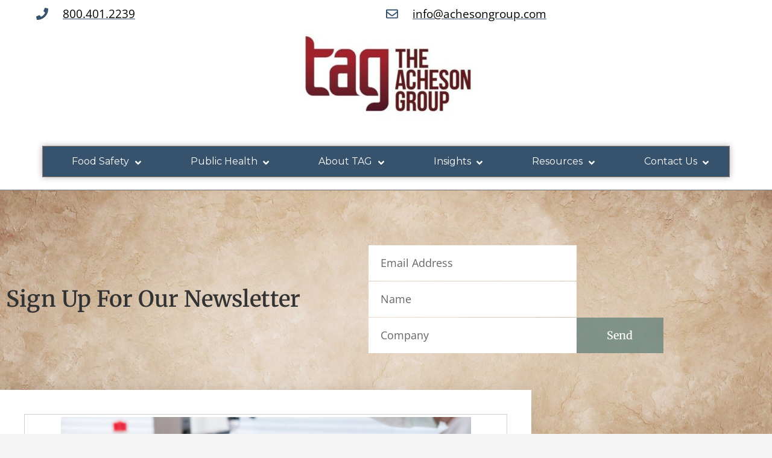

--- FILE ---
content_type: text/html; charset=UTF-8
request_url: https://achesongroup.com/fda-retains-regulatory-flexibility-to-offset-continued-supply-chain-disruptions/
body_size: 58503
content:
<!DOCTYPE html>
<html lang="en-US" prefix="og: https://ogp.me/ns#">
<head>
	<meta charset="UTF-8">
	<meta name="viewport" content="width=device-width, initial-scale=1.0, viewport-fit=cover" />		<script>(function(html){html.className = html.className.replace(/\bno-js\b/,'js')})(document.documentElement);</script>
	<style>img:is([sizes="auto" i], [sizes^="auto," i]) { contain-intrinsic-size: 3000px 1500px }</style>
	
<!-- Search Engine Optimization by Rank Math PRO - https://rankmath.com/ -->
<title>FDA Retains Regulatory Flexibility to Offset Continued Supply Chain Disruptions -</title>
<meta name="description" content="With supply chain issues having been one of the greatest challenges during the COVID-19 pandemic, regulators have made attempts to ease some of the regulatory burden for supply-chain compliance."/>
<meta name="robots" content="follow, index, max-snippet:-1, max-video-preview:-1, max-image-preview:large"/>
<link rel="canonical" href="https://achesonfoodsafetyconsulting.com/fda-retains-regulatory-flexibility-to-offset-continued-supply-chain-disruptions/" />
<meta property="og:locale" content="en_US" />
<meta property="og:type" content="article" />
<meta property="og:title" content="FDA Retains Regulatory Flexibility to Offset Continued Supply Chain Disruptions -" />
<meta property="og:description" content="With supply chain issues having been one of the greatest challenges during the COVID-19 pandemic, regulators have made attempts to ease some of the regulatory burden for supply-chain compliance." />
<meta property="og:url" content="https://achesonfoodsafetyconsulting.com/fda-retains-regulatory-flexibility-to-offset-continued-supply-chain-disruptions/" />
<meta property="og:site_name" content="TAG Food Safety Consulting" />
<meta property="article:tag" content="FDA" />
<meta property="article:tag" content="food defense" />
<meta property="article:tag" content="food industry" />
<meta property="article:tag" content="food safety" />
<meta property="article:tag" content="supply chain" />
<meta property="article:tag" content="temporary guidance" />
<meta property="article:section" content="Food Safety" />
<meta property="og:updated_time" content="2022-02-01T18:54:53+00:00" />
<meta property="og:image" content="https://achesonfoodsafetyconsulting.com/wp-content/uploads/2022/02/AdobeStock_77674820-1024x683.jpeg" />
<meta property="og:image:secure_url" content="https://achesonfoodsafetyconsulting.com/wp-content/uploads/2022/02/AdobeStock_77674820-1024x683.jpeg" />
<meta property="og:image:width" content="680" />
<meta property="og:image:height" content="454" />
<meta property="og:image:alt" content="Supply Chain Disruptions" />
<meta property="og:image:type" content="image/jpeg" />
<meta property="article:published_time" content="2022-02-01T18:54:42+00:00" />
<meta property="article:modified_time" content="2022-02-01T18:54:53+00:00" />
<meta name="twitter:card" content="summary_large_image" />
<meta name="twitter:title" content="FDA Retains Regulatory Flexibility to Offset Continued Supply Chain Disruptions -" />
<meta name="twitter:description" content="With supply chain issues having been one of the greatest challenges during the COVID-19 pandemic, regulators have made attempts to ease some of the regulatory burden for supply-chain compliance." />
<meta name="twitter:image" content="https://achesonfoodsafetyconsulting.com/wp-content/uploads/2022/02/AdobeStock_77674820-1024x683.jpeg" />
<meta name="twitter:label1" content="Written by" />
<meta name="twitter:data1" content="TAG" />
<meta name="twitter:label2" content="Time to read" />
<meta name="twitter:data2" content="5 minutes" />
<script type="application/ld+json" class="rank-math-schema-pro">{"@context":"https://schema.org","@graph":[{"@type":["Corporation","Organization"],"@id":"https://achesonfoodsafetyconsulting.com/#organization","name":"The Acheson Group Food Safety Consulting","url":"https://achesonfoodsafetyconsulting.com","logo":{"@type":"ImageObject","@id":"https://achesonfoodsafetyconsulting.com/#logo","url":"https://achesonfoodsafetyconsulting.com/wp-content/uploads/Website_Graphics/Logos/cropped-cropped-cropped-TAG-Logo_RGB-square.jpg","contentUrl":"https://achesonfoodsafetyconsulting.com/wp-content/uploads/Website_Graphics/Logos/cropped-cropped-cropped-TAG-Logo_RGB-square.jpg","caption":"TAG Food Safety Consulting","inLanguage":"en-US","width":"510","height":"298"}},{"@type":"WebSite","@id":"https://achesonfoodsafetyconsulting.com/#website","url":"https://achesonfoodsafetyconsulting.com","name":"TAG Food Safety Consulting","publisher":{"@id":"https://achesonfoodsafetyconsulting.com/#organization"},"inLanguage":"en-US"},{"@type":"ImageObject","@id":"https://achesonfoodsafetyconsulting.com/wp-content/uploads/2022/02/AdobeStock_77674820-scaled.jpeg","url":"https://achesonfoodsafetyconsulting.com/wp-content/uploads/2022/02/AdobeStock_77674820-scaled.jpeg","width":"2560","height":"1707","inLanguage":"en-US"},{"@type":"BreadcrumbList","@id":"https://achesonfoodsafetyconsulting.com/fda-retains-regulatory-flexibility-to-offset-continued-supply-chain-disruptions/#breadcrumb","itemListElement":[{"@type":"ListItem","position":"1","item":{"@id":"https://achesonfoodsafetyconsulting.com","name":"Expertise"}},{"@type":"ListItem","position":"2","item":{"@id":"https://achesonfoodsafetyconsulting.com/fda-retains-regulatory-flexibility-to-offset-continued-supply-chain-disruptions/","name":"FDA Retains Regulatory Flexibility to Offset Continued Supply Chain Disruptions"}}]},{"@type":"WebPage","@id":"https://achesonfoodsafetyconsulting.com/fda-retains-regulatory-flexibility-to-offset-continued-supply-chain-disruptions/#webpage","url":"https://achesonfoodsafetyconsulting.com/fda-retains-regulatory-flexibility-to-offset-continued-supply-chain-disruptions/","name":"FDA Retains Regulatory Flexibility to Offset Continued Supply Chain Disruptions -","datePublished":"2022-02-01T18:54:42+00:00","dateModified":"2022-02-01T18:54:53+00:00","isPartOf":{"@id":"https://achesonfoodsafetyconsulting.com/#website"},"primaryImageOfPage":{"@id":"https://achesonfoodsafetyconsulting.com/wp-content/uploads/2022/02/AdobeStock_77674820-scaled.jpeg"},"inLanguage":"en-US","breadcrumb":{"@id":"https://achesonfoodsafetyconsulting.com/fda-retains-regulatory-flexibility-to-offset-continued-supply-chain-disruptions/#breadcrumb"}},{"@type":"Person","@id":"https://achesonfoodsafetyconsulting.com/author/megankeida/","name":"TAG","url":"https://achesonfoodsafetyconsulting.com/author/megankeida/","image":{"@type":"ImageObject","@id":"https://secure.gravatar.com/avatar/f698fc20bc14baa1562e272e81164539fc2e0712d833ea5ba22bdcadd113c009?s=96&amp;d=identicon&amp;r=g","url":"https://secure.gravatar.com/avatar/f698fc20bc14baa1562e272e81164539fc2e0712d833ea5ba22bdcadd113c009?s=96&amp;d=identicon&amp;r=g","caption":"TAG","inLanguage":"en-US"},"worksFor":{"@id":"https://achesonfoodsafetyconsulting.com/#organization"}},{"@type":"BlogPosting","headline":"FDA Retains Regulatory Flexibility to Offset Continued Supply Chain Disruptions -","keywords":"Supply Chain Disruptions","datePublished":"2022-02-01T18:54:42+00:00","dateModified":"2022-02-01T18:54:53+00:00","author":{"@id":"https://achesonfoodsafetyconsulting.com/author/megankeida/","name":"TAG"},"publisher":{"@id":"https://achesonfoodsafetyconsulting.com/#organization"},"description":"With supply chain issues having been one of the greatest challenges during the COVID-19 pandemic, regulators have made attempts to ease some of the regulatory burden for supply-chain compliance.","name":"FDA Retains Regulatory Flexibility to Offset Continued Supply Chain Disruptions -","@id":"https://achesonfoodsafetyconsulting.com/fda-retains-regulatory-flexibility-to-offset-continued-supply-chain-disruptions/#richSnippet","isPartOf":{"@id":"https://achesonfoodsafetyconsulting.com/fda-retains-regulatory-flexibility-to-offset-continued-supply-chain-disruptions/#webpage"},"image":{"@id":"https://achesonfoodsafetyconsulting.com/wp-content/uploads/2022/02/AdobeStock_77674820-scaled.jpeg"},"inLanguage":"en-US","mainEntityOfPage":{"@id":"https://achesonfoodsafetyconsulting.com/fda-retains-regulatory-flexibility-to-offset-continued-supply-chain-disruptions/#webpage"}}]}</script>
<!-- /Rank Math WordPress SEO plugin -->

<link rel='dns-prefetch' href='//achesonfoodsafetyconsulting.com' />
<link rel='dns-prefetch' href='//fonts.googleapis.com' />
<link rel="alternate" type="text/calendar" title=" &raquo; iCal Feed" href="https://achesonfoodsafetyconsulting.com/events/?ical=1" />
<script type="text/javascript">
/* <![CDATA[ */
window._wpemojiSettings = {"baseUrl":"https:\/\/s.w.org\/images\/core\/emoji\/16.0.1\/72x72\/","ext":".png","svgUrl":"https:\/\/s.w.org\/images\/core\/emoji\/16.0.1\/svg\/","svgExt":".svg","source":{"concatemoji":"https:\/\/achesonfoodsafetyconsulting.com\/wp-includes\/js\/wp-emoji-release.min.js?ver=6.8.3"}};
/*! This file is auto-generated */
!function(s,n){var o,i,e;function c(e){try{var t={supportTests:e,timestamp:(new Date).valueOf()};sessionStorage.setItem(o,JSON.stringify(t))}catch(e){}}function p(e,t,n){e.clearRect(0,0,e.canvas.width,e.canvas.height),e.fillText(t,0,0);var t=new Uint32Array(e.getImageData(0,0,e.canvas.width,e.canvas.height).data),a=(e.clearRect(0,0,e.canvas.width,e.canvas.height),e.fillText(n,0,0),new Uint32Array(e.getImageData(0,0,e.canvas.width,e.canvas.height).data));return t.every(function(e,t){return e===a[t]})}function u(e,t){e.clearRect(0,0,e.canvas.width,e.canvas.height),e.fillText(t,0,0);for(var n=e.getImageData(16,16,1,1),a=0;a<n.data.length;a++)if(0!==n.data[a])return!1;return!0}function f(e,t,n,a){switch(t){case"flag":return n(e,"\ud83c\udff3\ufe0f\u200d\u26a7\ufe0f","\ud83c\udff3\ufe0f\u200b\u26a7\ufe0f")?!1:!n(e,"\ud83c\udde8\ud83c\uddf6","\ud83c\udde8\u200b\ud83c\uddf6")&&!n(e,"\ud83c\udff4\udb40\udc67\udb40\udc62\udb40\udc65\udb40\udc6e\udb40\udc67\udb40\udc7f","\ud83c\udff4\u200b\udb40\udc67\u200b\udb40\udc62\u200b\udb40\udc65\u200b\udb40\udc6e\u200b\udb40\udc67\u200b\udb40\udc7f");case"emoji":return!a(e,"\ud83e\udedf")}return!1}function g(e,t,n,a){var r="undefined"!=typeof WorkerGlobalScope&&self instanceof WorkerGlobalScope?new OffscreenCanvas(300,150):s.createElement("canvas"),o=r.getContext("2d",{willReadFrequently:!0}),i=(o.textBaseline="top",o.font="600 32px Arial",{});return e.forEach(function(e){i[e]=t(o,e,n,a)}),i}function t(e){var t=s.createElement("script");t.src=e,t.defer=!0,s.head.appendChild(t)}"undefined"!=typeof Promise&&(o="wpEmojiSettingsSupports",i=["flag","emoji"],n.supports={everything:!0,everythingExceptFlag:!0},e=new Promise(function(e){s.addEventListener("DOMContentLoaded",e,{once:!0})}),new Promise(function(t){var n=function(){try{var e=JSON.parse(sessionStorage.getItem(o));if("object"==typeof e&&"number"==typeof e.timestamp&&(new Date).valueOf()<e.timestamp+604800&&"object"==typeof e.supportTests)return e.supportTests}catch(e){}return null}();if(!n){if("undefined"!=typeof Worker&&"undefined"!=typeof OffscreenCanvas&&"undefined"!=typeof URL&&URL.createObjectURL&&"undefined"!=typeof Blob)try{var e="postMessage("+g.toString()+"("+[JSON.stringify(i),f.toString(),p.toString(),u.toString()].join(",")+"));",a=new Blob([e],{type:"text/javascript"}),r=new Worker(URL.createObjectURL(a),{name:"wpTestEmojiSupports"});return void(r.onmessage=function(e){c(n=e.data),r.terminate(),t(n)})}catch(e){}c(n=g(i,f,p,u))}t(n)}).then(function(e){for(var t in e)n.supports[t]=e[t],n.supports.everything=n.supports.everything&&n.supports[t],"flag"!==t&&(n.supports.everythingExceptFlag=n.supports.everythingExceptFlag&&n.supports[t]);n.supports.everythingExceptFlag=n.supports.everythingExceptFlag&&!n.supports.flag,n.DOMReady=!1,n.readyCallback=function(){n.DOMReady=!0}}).then(function(){return e}).then(function(){var e;n.supports.everything||(n.readyCallback(),(e=n.source||{}).concatemoji?t(e.concatemoji):e.wpemoji&&e.twemoji&&(t(e.twemoji),t(e.wpemoji)))}))}((window,document),window._wpemojiSettings);
/* ]]> */
</script>
<style id='wp-emoji-styles-inline-css' type='text/css'>

	img.wp-smiley, img.emoji {
		display: inline !important;
		border: none !important;
		box-shadow: none !important;
		height: 1em !important;
		width: 1em !important;
		margin: 0 0.07em !important;
		vertical-align: -0.1em !important;
		background: none !important;
		padding: 0 !important;
	}
</style>
<link rel='stylesheet' id='wp-block-library-css' href='https://achesonfoodsafetyconsulting.com/wp-includes/css/dist/block-library/style.min.css?ver=6.8.3' type='text/css' media='all' />
<style id='wp-block-library-theme-inline-css' type='text/css'>
.wp-block-audio :where(figcaption){color:#555;font-size:13px;text-align:center}.is-dark-theme .wp-block-audio :where(figcaption){color:#ffffffa6}.wp-block-audio{margin:0 0 1em}.wp-block-code{border:1px solid #ccc;border-radius:4px;font-family:Menlo,Consolas,monaco,monospace;padding:.8em 1em}.wp-block-embed :where(figcaption){color:#555;font-size:13px;text-align:center}.is-dark-theme .wp-block-embed :where(figcaption){color:#ffffffa6}.wp-block-embed{margin:0 0 1em}.blocks-gallery-caption{color:#555;font-size:13px;text-align:center}.is-dark-theme .blocks-gallery-caption{color:#ffffffa6}:root :where(.wp-block-image figcaption){color:#555;font-size:13px;text-align:center}.is-dark-theme :root :where(.wp-block-image figcaption){color:#ffffffa6}.wp-block-image{margin:0 0 1em}.wp-block-pullquote{border-bottom:4px solid;border-top:4px solid;color:currentColor;margin-bottom:1.75em}.wp-block-pullquote cite,.wp-block-pullquote footer,.wp-block-pullquote__citation{color:currentColor;font-size:.8125em;font-style:normal;text-transform:uppercase}.wp-block-quote{border-left:.25em solid;margin:0 0 1.75em;padding-left:1em}.wp-block-quote cite,.wp-block-quote footer{color:currentColor;font-size:.8125em;font-style:normal;position:relative}.wp-block-quote:where(.has-text-align-right){border-left:none;border-right:.25em solid;padding-left:0;padding-right:1em}.wp-block-quote:where(.has-text-align-center){border:none;padding-left:0}.wp-block-quote.is-large,.wp-block-quote.is-style-large,.wp-block-quote:where(.is-style-plain){border:none}.wp-block-search .wp-block-search__label{font-weight:700}.wp-block-search__button{border:1px solid #ccc;padding:.375em .625em}:where(.wp-block-group.has-background){padding:1.25em 2.375em}.wp-block-separator.has-css-opacity{opacity:.4}.wp-block-separator{border:none;border-bottom:2px solid;margin-left:auto;margin-right:auto}.wp-block-separator.has-alpha-channel-opacity{opacity:1}.wp-block-separator:not(.is-style-wide):not(.is-style-dots){width:100px}.wp-block-separator.has-background:not(.is-style-dots){border-bottom:none;height:1px}.wp-block-separator.has-background:not(.is-style-wide):not(.is-style-dots){height:2px}.wp-block-table{margin:0 0 1em}.wp-block-table td,.wp-block-table th{word-break:normal}.wp-block-table :where(figcaption){color:#555;font-size:13px;text-align:center}.is-dark-theme .wp-block-table :where(figcaption){color:#ffffffa6}.wp-block-video :where(figcaption){color:#555;font-size:13px;text-align:center}.is-dark-theme .wp-block-video :where(figcaption){color:#ffffffa6}.wp-block-video{margin:0 0 1em}:root :where(.wp-block-template-part.has-background){margin-bottom:0;margin-top:0;padding:1.25em 2.375em}
</style>
<style id='classic-theme-styles-inline-css' type='text/css'>
/*! This file is auto-generated */
.wp-block-button__link{color:#fff;background-color:#32373c;border-radius:9999px;box-shadow:none;text-decoration:none;padding:calc(.667em + 2px) calc(1.333em + 2px);font-size:1.125em}.wp-block-file__button{background:#32373c;color:#fff;text-decoration:none}
</style>
<style id='powerpress-player-block-style-inline-css' type='text/css'>


</style>
<style id='global-styles-inline-css' type='text/css'>
:root{--wp--preset--aspect-ratio--square: 1;--wp--preset--aspect-ratio--4-3: 4/3;--wp--preset--aspect-ratio--3-4: 3/4;--wp--preset--aspect-ratio--3-2: 3/2;--wp--preset--aspect-ratio--2-3: 2/3;--wp--preset--aspect-ratio--16-9: 16/9;--wp--preset--aspect-ratio--9-16: 9/16;--wp--preset--color--black: #000000;--wp--preset--color--cyan-bluish-gray: #abb8c3;--wp--preset--color--white: #ffffff;--wp--preset--color--pale-pink: #f78da7;--wp--preset--color--vivid-red: #cf2e2e;--wp--preset--color--luminous-vivid-orange: #ff6900;--wp--preset--color--luminous-vivid-amber: #fcb900;--wp--preset--color--light-green-cyan: #7bdcb5;--wp--preset--color--vivid-green-cyan: #00d084;--wp--preset--color--pale-cyan-blue: #8ed1fc;--wp--preset--color--vivid-cyan-blue: #0693e3;--wp--preset--color--vivid-purple: #9b51e0;--wp--preset--color--medium-black: #222222;--wp--preset--color--gray: #999999;--wp--preset--color--light-gray: #f8f8f8;--wp--preset--color--orange: #f95042;--wp--preset--color--pink: #e03ae0;--wp--preset--gradient--vivid-cyan-blue-to-vivid-purple: linear-gradient(135deg,rgba(6,147,227,1) 0%,rgb(155,81,224) 100%);--wp--preset--gradient--light-green-cyan-to-vivid-green-cyan: linear-gradient(135deg,rgb(122,220,180) 0%,rgb(0,208,130) 100%);--wp--preset--gradient--luminous-vivid-amber-to-luminous-vivid-orange: linear-gradient(135deg,rgba(252,185,0,1) 0%,rgba(255,105,0,1) 100%);--wp--preset--gradient--luminous-vivid-orange-to-vivid-red: linear-gradient(135deg,rgba(255,105,0,1) 0%,rgb(207,46,46) 100%);--wp--preset--gradient--very-light-gray-to-cyan-bluish-gray: linear-gradient(135deg,rgb(238,238,238) 0%,rgb(169,184,195) 100%);--wp--preset--gradient--cool-to-warm-spectrum: linear-gradient(135deg,rgb(74,234,220) 0%,rgb(151,120,209) 20%,rgb(207,42,186) 40%,rgb(238,44,130) 60%,rgb(251,105,98) 80%,rgb(254,248,76) 100%);--wp--preset--gradient--blush-light-purple: linear-gradient(135deg,rgb(255,206,236) 0%,rgb(152,150,240) 100%);--wp--preset--gradient--blush-bordeaux: linear-gradient(135deg,rgb(254,205,165) 0%,rgb(254,45,45) 50%,rgb(107,0,62) 100%);--wp--preset--gradient--luminous-dusk: linear-gradient(135deg,rgb(255,203,112) 0%,rgb(199,81,192) 50%,rgb(65,88,208) 100%);--wp--preset--gradient--pale-ocean: linear-gradient(135deg,rgb(255,245,203) 0%,rgb(182,227,212) 50%,rgb(51,167,181) 100%);--wp--preset--gradient--electric-grass: linear-gradient(135deg,rgb(202,248,128) 0%,rgb(113,206,126) 100%);--wp--preset--gradient--midnight: linear-gradient(135deg,rgb(2,3,129) 0%,rgb(40,116,252) 100%);--wp--preset--font-size--small: 16px;--wp--preset--font-size--medium: 20px;--wp--preset--font-size--large: 42px;--wp--preset--font-size--x-large: 42px;--wp--preset--font-size--extra-small: 13px;--wp--preset--font-size--normal: 20px;--wp--preset--font-size--extra-large: 58px;--wp--preset--font-size--huge: 70px;--wp--preset--spacing--20: 0.44rem;--wp--preset--spacing--30: 0.67rem;--wp--preset--spacing--40: 1rem;--wp--preset--spacing--50: 1.5rem;--wp--preset--spacing--60: 2.25rem;--wp--preset--spacing--70: 3.38rem;--wp--preset--spacing--80: 5.06rem;--wp--preset--shadow--natural: 6px 6px 9px rgba(0, 0, 0, 0.2);--wp--preset--shadow--deep: 12px 12px 50px rgba(0, 0, 0, 0.4);--wp--preset--shadow--sharp: 6px 6px 0px rgba(0, 0, 0, 0.2);--wp--preset--shadow--outlined: 6px 6px 0px -3px rgba(255, 255, 255, 1), 6px 6px rgba(0, 0, 0, 1);--wp--preset--shadow--crisp: 6px 6px 0px rgba(0, 0, 0, 1);}:where(.is-layout-flex){gap: 0.5em;}:where(.is-layout-grid){gap: 0.5em;}body .is-layout-flex{display: flex;}.is-layout-flex{flex-wrap: wrap;align-items: center;}.is-layout-flex > :is(*, div){margin: 0;}body .is-layout-grid{display: grid;}.is-layout-grid > :is(*, div){margin: 0;}:where(.wp-block-columns.is-layout-flex){gap: 2em;}:where(.wp-block-columns.is-layout-grid){gap: 2em;}:where(.wp-block-post-template.is-layout-flex){gap: 1.25em;}:where(.wp-block-post-template.is-layout-grid){gap: 1.25em;}.has-black-color{color: var(--wp--preset--color--black) !important;}.has-cyan-bluish-gray-color{color: var(--wp--preset--color--cyan-bluish-gray) !important;}.has-white-color{color: var(--wp--preset--color--white) !important;}.has-pale-pink-color{color: var(--wp--preset--color--pale-pink) !important;}.has-vivid-red-color{color: var(--wp--preset--color--vivid-red) !important;}.has-luminous-vivid-orange-color{color: var(--wp--preset--color--luminous-vivid-orange) !important;}.has-luminous-vivid-amber-color{color: var(--wp--preset--color--luminous-vivid-amber) !important;}.has-light-green-cyan-color{color: var(--wp--preset--color--light-green-cyan) !important;}.has-vivid-green-cyan-color{color: var(--wp--preset--color--vivid-green-cyan) !important;}.has-pale-cyan-blue-color{color: var(--wp--preset--color--pale-cyan-blue) !important;}.has-vivid-cyan-blue-color{color: var(--wp--preset--color--vivid-cyan-blue) !important;}.has-vivid-purple-color{color: var(--wp--preset--color--vivid-purple) !important;}.has-black-background-color{background-color: var(--wp--preset--color--black) !important;}.has-cyan-bluish-gray-background-color{background-color: var(--wp--preset--color--cyan-bluish-gray) !important;}.has-white-background-color{background-color: var(--wp--preset--color--white) !important;}.has-pale-pink-background-color{background-color: var(--wp--preset--color--pale-pink) !important;}.has-vivid-red-background-color{background-color: var(--wp--preset--color--vivid-red) !important;}.has-luminous-vivid-orange-background-color{background-color: var(--wp--preset--color--luminous-vivid-orange) !important;}.has-luminous-vivid-amber-background-color{background-color: var(--wp--preset--color--luminous-vivid-amber) !important;}.has-light-green-cyan-background-color{background-color: var(--wp--preset--color--light-green-cyan) !important;}.has-vivid-green-cyan-background-color{background-color: var(--wp--preset--color--vivid-green-cyan) !important;}.has-pale-cyan-blue-background-color{background-color: var(--wp--preset--color--pale-cyan-blue) !important;}.has-vivid-cyan-blue-background-color{background-color: var(--wp--preset--color--vivid-cyan-blue) !important;}.has-vivid-purple-background-color{background-color: var(--wp--preset--color--vivid-purple) !important;}.has-black-border-color{border-color: var(--wp--preset--color--black) !important;}.has-cyan-bluish-gray-border-color{border-color: var(--wp--preset--color--cyan-bluish-gray) !important;}.has-white-border-color{border-color: var(--wp--preset--color--white) !important;}.has-pale-pink-border-color{border-color: var(--wp--preset--color--pale-pink) !important;}.has-vivid-red-border-color{border-color: var(--wp--preset--color--vivid-red) !important;}.has-luminous-vivid-orange-border-color{border-color: var(--wp--preset--color--luminous-vivid-orange) !important;}.has-luminous-vivid-amber-border-color{border-color: var(--wp--preset--color--luminous-vivid-amber) !important;}.has-light-green-cyan-border-color{border-color: var(--wp--preset--color--light-green-cyan) !important;}.has-vivid-green-cyan-border-color{border-color: var(--wp--preset--color--vivid-green-cyan) !important;}.has-pale-cyan-blue-border-color{border-color: var(--wp--preset--color--pale-cyan-blue) !important;}.has-vivid-cyan-blue-border-color{border-color: var(--wp--preset--color--vivid-cyan-blue) !important;}.has-vivid-purple-border-color{border-color: var(--wp--preset--color--vivid-purple) !important;}.has-vivid-cyan-blue-to-vivid-purple-gradient-background{background: var(--wp--preset--gradient--vivid-cyan-blue-to-vivid-purple) !important;}.has-light-green-cyan-to-vivid-green-cyan-gradient-background{background: var(--wp--preset--gradient--light-green-cyan-to-vivid-green-cyan) !important;}.has-luminous-vivid-amber-to-luminous-vivid-orange-gradient-background{background: var(--wp--preset--gradient--luminous-vivid-amber-to-luminous-vivid-orange) !important;}.has-luminous-vivid-orange-to-vivid-red-gradient-background{background: var(--wp--preset--gradient--luminous-vivid-orange-to-vivid-red) !important;}.has-very-light-gray-to-cyan-bluish-gray-gradient-background{background: var(--wp--preset--gradient--very-light-gray-to-cyan-bluish-gray) !important;}.has-cool-to-warm-spectrum-gradient-background{background: var(--wp--preset--gradient--cool-to-warm-spectrum) !important;}.has-blush-light-purple-gradient-background{background: var(--wp--preset--gradient--blush-light-purple) !important;}.has-blush-bordeaux-gradient-background{background: var(--wp--preset--gradient--blush-bordeaux) !important;}.has-luminous-dusk-gradient-background{background: var(--wp--preset--gradient--luminous-dusk) !important;}.has-pale-ocean-gradient-background{background: var(--wp--preset--gradient--pale-ocean) !important;}.has-electric-grass-gradient-background{background: var(--wp--preset--gradient--electric-grass) !important;}.has-midnight-gradient-background{background: var(--wp--preset--gradient--midnight) !important;}.has-small-font-size{font-size: var(--wp--preset--font-size--small) !important;}.has-medium-font-size{font-size: var(--wp--preset--font-size--medium) !important;}.has-large-font-size{font-size: var(--wp--preset--font-size--large) !important;}.has-x-large-font-size{font-size: var(--wp--preset--font-size--x-large) !important;}
:where(.wp-block-post-template.is-layout-flex){gap: 1.25em;}:where(.wp-block-post-template.is-layout-grid){gap: 1.25em;}
:where(.wp-block-columns.is-layout-flex){gap: 2em;}:where(.wp-block-columns.is-layout-grid){gap: 2em;}
:root :where(.wp-block-pullquote){font-size: 1.5em;line-height: 1.6;}
</style>
<link rel='stylesheet' id='ubermenu-montserrat-css' href='//fonts.googleapis.com/css?family=Montserrat%3A%2C300%2C400%2C700&#038;ver=6.8.3' type='text/css' media='all' />
<link rel='stylesheet' id='ppress-frontend-css' href='https://achesonfoodsafetyconsulting.com/wp-content/plugins/wp-user-avatar/assets/css/frontend.min.css?ver=4.16.9' type='text/css' media='all' />
<link rel='stylesheet' id='ppress-flatpickr-css' href='https://achesonfoodsafetyconsulting.com/wp-content/plugins/wp-user-avatar/assets/flatpickr/flatpickr.min.css?ver=4.16.9' type='text/css' media='all' />
<link rel='stylesheet' id='ppress-select2-css' href='https://achesonfoodsafetyconsulting.com/wp-content/plugins/wp-user-avatar/assets/select2/select2.min.css?ver=6.8.3' type='text/css' media='all' />
<link rel='stylesheet' id='tribe-events-v2-single-skeleton-css' href='https://achesonfoodsafetyconsulting.com/wp-content/plugins/the-events-calendar/build/css/tribe-events-single-skeleton.css?ver=6.15.15' type='text/css' media='all' />
<link rel='stylesheet' id='tribe-events-v2-single-skeleton-full-css' href='https://achesonfoodsafetyconsulting.com/wp-content/plugins/the-events-calendar/build/css/tribe-events-single-full.css?ver=6.15.15' type='text/css' media='all' />
<link rel='stylesheet' id='tec-events-elementor-widgets-base-styles-css' href='https://achesonfoodsafetyconsulting.com/wp-content/plugins/the-events-calendar/build/css/integrations/plugins/elementor/widgets/widget-base.css?ver=6.15.15' type='text/css' media='all' />
<link rel='stylesheet' id='wp-components-css' href='https://achesonfoodsafetyconsulting.com/wp-includes/css/dist/components/style.min.css?ver=6.8.3' type='text/css' media='all' />
<link rel='stylesheet' id='godaddy-styles-css' href='https://achesonfoodsafetyconsulting.com/wp-content/mu-plugins/vendor/wpex/godaddy-launch/includes/Dependencies/GoDaddy/Styles/build/latest.css?ver=2.0.2' type='text/css' media='all' />
<link rel='stylesheet' id='catch-corporate-fonts-css' href='https://achesonfoodsafetyconsulting.com/wp-content/fonts/b23f74157f7f72a7d19e5ad2f9f9e078.css' type='text/css' media='all' />
<link rel='stylesheet' id='catch-corporate-style-css' href='https://achesonfoodsafetyconsulting.com/wp-content/themes/catch-corporate/style.css?ver=20260127-200646' type='text/css' media='all' />
<link rel='stylesheet' id='catch-corporate-block-style-css' href='https://achesonfoodsafetyconsulting.com/wp-content/themes/catch-corporate/assets/css/blocks.css?ver=1769544406' type='text/css' media='all' />
<link rel='stylesheet' id='elementor-frontend-css' href='https://achesonfoodsafetyconsulting.com/wp-content/uploads/elementor/css/custom-frontend.min.css?ver=1769731489' type='text/css' media='all' />
<link rel='stylesheet' id='widget-icon-list-css' href='https://achesonfoodsafetyconsulting.com/wp-content/uploads/elementor/css/custom-widget-icon-list.min.css?ver=1769731489' type='text/css' media='all' />
<link rel='stylesheet' id='widget-image-css' href='https://achesonfoodsafetyconsulting.com/wp-content/plugins/elementor/assets/css/widget-image.min.css?ver=3.34.4' type='text/css' media='all' />
<link rel='stylesheet' id='widget-heading-css' href='https://achesonfoodsafetyconsulting.com/wp-content/plugins/elementor/assets/css/widget-heading.min.css?ver=3.34.4' type='text/css' media='all' />
<link rel='stylesheet' id='widget-posts-css' href='https://achesonfoodsafetyconsulting.com/wp-content/plugins/elementor-pro/assets/css/widget-posts.min.css?ver=3.34.4' type='text/css' media='all' />
<link rel='stylesheet' id='widget-form-css' href='https://achesonfoodsafetyconsulting.com/wp-content/plugins/elementor-pro/assets/css/widget-form.min.css?ver=3.34.4' type='text/css' media='all' />
<link rel='stylesheet' id='widget-social-icons-css' href='https://achesonfoodsafetyconsulting.com/wp-content/plugins/elementor/assets/css/widget-social-icons.min.css?ver=3.34.4' type='text/css' media='all' />
<link rel='stylesheet' id='e-apple-webkit-css' href='https://achesonfoodsafetyconsulting.com/wp-content/uploads/elementor/css/custom-apple-webkit.min.css?ver=1769731489' type='text/css' media='all' />
<link rel='stylesheet' id='widget-post-info-css' href='https://achesonfoodsafetyconsulting.com/wp-content/plugins/elementor-pro/assets/css/widget-post-info.min.css?ver=3.34.4' type='text/css' media='all' />
<link rel='stylesheet' id='elementor-icons-shared-0-css' href='https://achesonfoodsafetyconsulting.com/wp-content/plugins/elementor/assets/lib/font-awesome/css/fontawesome.min.css?ver=5.15.3' type='text/css' media='all' />
<link rel='stylesheet' id='elementor-icons-fa-regular-css' href='https://achesonfoodsafetyconsulting.com/wp-content/plugins/elementor/assets/lib/font-awesome/css/regular.min.css?ver=5.15.3' type='text/css' media='all' />
<link rel='stylesheet' id='elementor-icons-fa-solid-css' href='https://achesonfoodsafetyconsulting.com/wp-content/plugins/elementor/assets/lib/font-awesome/css/solid.min.css?ver=5.15.3' type='text/css' media='all' />
<link rel='stylesheet' id='widget-search-form-css' href='https://achesonfoodsafetyconsulting.com/wp-content/plugins/elementor-pro/assets/css/widget-search-form.min.css?ver=3.34.4' type='text/css' media='all' />
<link rel='stylesheet' id='swiper-css' href='https://achesonfoodsafetyconsulting.com/wp-content/plugins/elementor/assets/lib/swiper/v8/css/swiper.min.css?ver=8.4.5' type='text/css' media='all' />
<link rel='stylesheet' id='e-swiper-css' href='https://achesonfoodsafetyconsulting.com/wp-content/plugins/elementor/assets/css/conditionals/e-swiper.min.css?ver=3.34.4' type='text/css' media='all' />
<link rel='stylesheet' id='widget-video-css' href='https://achesonfoodsafetyconsulting.com/wp-content/plugins/elementor/assets/css/widget-video.min.css?ver=3.34.4' type='text/css' media='all' />
<link rel='stylesheet' id='elementor-icons-css' href='https://achesonfoodsafetyconsulting.com/wp-content/plugins/elementor/assets/lib/eicons/css/elementor-icons.min.css?ver=5.46.0' type='text/css' media='all' />
<link rel='stylesheet' id='elementor-post-10212-css' href='https://achesonfoodsafetyconsulting.com/wp-content/uploads/elementor/css/post-10212.css?ver=1769731489' type='text/css' media='all' />
<link rel='stylesheet' id='simple-line-icon-css' href='https://achesonfoodsafetyconsulting.com/wp-content/plugins/saaspik-addons/assets/vendors/simple-line-icon/simple-line-icons.css?ver=6.8.3' type='text/css' media='all' />
<link rel='stylesheet' id='themify-icons-css' href='https://achesonfoodsafetyconsulting.com/wp-content/plugins/saaspik-addons/assets/vendors/themify-icon/themify-icons.css?ver=6.8.3' type='text/css' media='all' />
<link rel='stylesheet' id='plugin-style-css' href='https://achesonfoodsafetyconsulting.com/wp-content/plugins/saaspik-addons/assets/css/app-plugin.css?ver=6.8.3' type='text/css' media='all' />
<link rel='stylesheet' id='elegant-icons-css' href='https://achesonfoodsafetyconsulting.com/wp-content/plugins/saaspik-addons/assets/vendors/components-elegant-icons/css/elegant-icons.min.css?ver=6.8.3' type='text/css' media='all' />
<link rel='stylesheet' id='elementor-post-10265-css' href='https://achesonfoodsafetyconsulting.com/wp-content/uploads/elementor/css/post-10265.css?ver=1769731490' type='text/css' media='all' />
<link rel='stylesheet' id='elementor-post-10274-css' href='https://achesonfoodsafetyconsulting.com/wp-content/uploads/elementor/css/post-10274.css?ver=1769731490' type='text/css' media='all' />
<link rel='stylesheet' id='elementor-post-13022-css' href='https://achesonfoodsafetyconsulting.com/wp-content/uploads/elementor/css/post-13022.css?ver=1769731497' type='text/css' media='all' />
<link rel='stylesheet' id='ubermenu-css' href='https://achesonfoodsafetyconsulting.com/wp-content/plugins/ubermenu/pro/assets/css/ubermenu.min.css?ver=3.7.8' type='text/css' media='all' />
<link rel='stylesheet' id='ubermenu-earthy-css' href='https://achesonfoodsafetyconsulting.com/wp-content/plugins/ubermenu/pro/assets/css/skins/earthy.css?ver=6.8.3' type='text/css' media='all' />
<link rel='stylesheet' id='ubermenu-font-awesome-all-css' href='https://achesonfoodsafetyconsulting.com/wp-content/plugins/ubermenu/assets/fontawesome/css/all.min.css?ver=6.8.3' type='text/css' media='all' />
<link rel='stylesheet' id='lepopup-style-css' href='https://achesonfoodsafetyconsulting.com/wp-content/plugins/halfdata-green-popups/css/style.css?ver=7.53' type='text/css' media='all' />
<link rel='stylesheet' id='airdatepicker-css' href='https://achesonfoodsafetyconsulting.com/wp-content/plugins/halfdata-green-popups/css/airdatepicker.css?ver=7.53' type='text/css' media='all' />
<link rel='stylesheet' id='saaspik-core-style-css' href='https://achesonfoodsafetyconsulting.com/wp-content/plugins/saaspik-addons/assets/css/app.css?ver=6.8.3' type='text/css' media='all' />
<link rel='stylesheet' id='elementor-gf-local-opensans-css' href='https://achesonfoodsafetyconsulting.com/wp-content/uploads/elementor/google-fonts/css/opensans.css?ver=1742230053' type='text/css' media='all' />
<link rel='stylesheet' id='elementor-gf-local-robotoslab-css' href='https://achesonfoodsafetyconsulting.com/wp-content/uploads/elementor/google-fonts/css/robotoslab.css?ver=1742230057' type='text/css' media='all' />
<link rel='stylesheet' id='elementor-gf-local-merriweather-css' href='https://achesonfoodsafetyconsulting.com/wp-content/uploads/elementor/google-fonts/css/merriweather.css?ver=1742230102' type='text/css' media='all' />
<link rel='stylesheet' id='elementor-icons-fa-brands-css' href='https://achesonfoodsafetyconsulting.com/wp-content/plugins/elementor/assets/lib/font-awesome/css/brands.min.css?ver=5.15.3' type='text/css' media='all' />
<script type="text/javascript" src="https://achesonfoodsafetyconsulting.com/wp-includes/js/jquery/jquery.min.js?ver=3.7.1" id="jquery-core-js"></script>
<script type="text/javascript" src="https://achesonfoodsafetyconsulting.com/wp-includes/js/jquery/jquery-migrate.min.js?ver=3.4.1" id="jquery-migrate-js"></script>
<script type="text/javascript" id="3d-flip-book-client-locale-loader-js-extra">
/* <![CDATA[ */
var FB3D_CLIENT_LOCALE = {"ajaxurl":"https:\/\/achesonfoodsafetyconsulting.com\/wp-admin\/admin-ajax.php","dictionary":{"Table of contents":"Table of contents","Close":"Close","Bookmarks":"Bookmarks","Thumbnails":"Thumbnails","Search":"Search","Share":"Share","Facebook":"Facebook","Twitter":"Twitter","Email":"Email","Play":"Play","Previous page":"Previous page","Next page":"Next page","Zoom in":"Zoom in","Zoom out":"Zoom out","Fit view":"Fit view","Auto play":"Auto play","Full screen":"Full screen","More":"More","Smart pan":"Smart pan","Single page":"Single page","Sounds":"Sounds","Stats":"Stats","Print":"Print","Download":"Download","Goto first page":"Goto first page","Goto last page":"Goto last page"},"images":"https:\/\/achesonfoodsafetyconsulting.com\/wp-content\/plugins\/interactive-3d-flipbook-powered-physics-engine\/assets\/images\/","jsData":{"urls":[],"posts":{"ids_mis":[],"ids":[]},"pages":[],"firstPages":[],"bookCtrlProps":[],"bookTemplates":[]},"key":"3d-flip-book","pdfJS":{"pdfJsLib":"https:\/\/achesonfoodsafetyconsulting.com\/wp-content\/plugins\/interactive-3d-flipbook-powered-physics-engine\/assets\/js\/pdf.min.js?ver=4.3.136","pdfJsWorker":"https:\/\/achesonfoodsafetyconsulting.com\/wp-content\/plugins\/interactive-3d-flipbook-powered-physics-engine\/assets\/js\/pdf.worker.js?ver=4.3.136","stablePdfJsLib":"https:\/\/achesonfoodsafetyconsulting.com\/wp-content\/plugins\/interactive-3d-flipbook-powered-physics-engine\/assets\/js\/stable\/pdf.min.js?ver=2.5.207","stablePdfJsWorker":"https:\/\/achesonfoodsafetyconsulting.com\/wp-content\/plugins\/interactive-3d-flipbook-powered-physics-engine\/assets\/js\/stable\/pdf.worker.js?ver=2.5.207","pdfJsCMapUrl":"https:\/\/achesonfoodsafetyconsulting.com\/wp-content\/plugins\/interactive-3d-flipbook-powered-physics-engine\/assets\/cmaps\/"},"cacheurl":"https:\/\/achesonfoodsafetyconsulting.com\/wp-content\/uploads\/3d-flip-book\/cache\/","pluginsurl":"https:\/\/achesonfoodsafetyconsulting.com\/wp-content\/plugins\/","pluginurl":"https:\/\/achesonfoodsafetyconsulting.com\/wp-content\/plugins\/interactive-3d-flipbook-powered-physics-engine\/","thumbnailSize":{"width":"150","height":"150"},"version":"1.16.17"};
/* ]]> */
</script>
<script type="text/javascript" src="https://achesonfoodsafetyconsulting.com/wp-content/plugins/interactive-3d-flipbook-powered-physics-engine/assets/js/client-locale-loader.js?ver=1.16.17" id="3d-flip-book-client-locale-loader-js" async="async" data-wp-strategy="async"></script>
<script type="text/javascript" id="wpm-6310-ajax-script-js-extra">
/* <![CDATA[ */
var my_ajax_object = {"ajax_url":"https:\/\/achesonfoodsafetyconsulting.com\/wp-admin\/admin-ajax.php"};
/* ]]> */
</script>
<script type="text/javascript" src="https://achesonfoodsafetyconsulting.com/wp-content/plugins/team-showcase-supreme/assets/js/ajaxdata-pro.js?ver=6.8.3" id="wpm-6310-ajax-script-js"></script>
<script type="text/javascript" src="https://achesonfoodsafetyconsulting.com/wp-content/plugins/wp-user-avatar/assets/flatpickr/flatpickr.min.js?ver=4.16.9" id="ppress-flatpickr-js"></script>
<script type="text/javascript" src="https://achesonfoodsafetyconsulting.com/wp-content/plugins/wp-user-avatar/assets/select2/select2.min.js?ver=4.16.9" id="ppress-select2-js"></script>
<script type="text/javascript" defer src="https://achesonfoodsafetyconsulting.com/wp-content/plugins/ubermenu/assets/fontawesome/js/all.min.js?ver=6.8.3" id="ubermenu-font-awesome-js-all-js"></script>
<link rel="https://api.w.org/" href="https://achesonfoodsafetyconsulting.com/wp-json/" /><link rel="alternate" title="JSON" type="application/json" href="https://achesonfoodsafetyconsulting.com/wp-json/wp/v2/posts/15579" /><link rel="EditURI" type="application/rsd+xml" title="RSD" href="https://achesonfoodsafetyconsulting.com/xmlrpc.php?rsd" />
<meta name="generator" content="WordPress 6.8.3" />
<link rel='shortlink' href='https://achesonfoodsafetyconsulting.com/?p=15579' />
<link rel="alternate" title="oEmbed (JSON)" type="application/json+oembed" href="https://achesonfoodsafetyconsulting.com/wp-json/oembed/1.0/embed?url=https%3A%2F%2Fachesonfoodsafetyconsulting.com%2Ffda-retains-regulatory-flexibility-to-offset-continued-supply-chain-disruptions%2F" />
<link rel="alternate" title="oEmbed (XML)" type="text/xml+oembed" href="https://achesonfoodsafetyconsulting.com/wp-json/oembed/1.0/embed?url=https%3A%2F%2Fachesonfoodsafetyconsulting.com%2Ffda-retains-regulatory-flexibility-to-offset-continued-supply-chain-disruptions%2F&#038;format=xml" />
            <script type="text/javascript"><!--
                                function powerpress_pinw(pinw_url){window.open(pinw_url, 'PowerPressPlayer','toolbar=0,status=0,resizable=1,width=460,height=320');	return false;}
                //-->

                // tabnab protection
                window.addEventListener('load', function () {
                    // make all links have rel="noopener noreferrer"
                    document.querySelectorAll('a[target="_blank"]').forEach(link => {
                        link.setAttribute('rel', 'noopener noreferrer');
                    });
                });
            </script>
            <script>
            /*<![CDATA[*/
            var tt_ajax_url = "https://achesonfoodsafetyconsulting.com/wp-admin/admin-ajax.php";
            /*]]>*/
          </script><style id="ubermenu-custom-generated-css">
/** Font Awesome 4 Compatibility **/
.fa{font-style:normal;font-variant:normal;font-weight:normal;font-family:FontAwesome;}

/** UberMenu Responsive Styles (Breakpoint Setting) **/
@media screen and (min-width: 751px){
  .ubermenu{ display:block !important; } .ubermenu-responsive .ubermenu-item.ubermenu-hide-desktop{ display:none !important; } .ubermenu-responsive.ubermenu-retractors-responsive .ubermenu-retractor-mobile{ display:none; }  /* Top level items full height */ .ubermenu.ubermenu-horizontal.ubermenu-items-vstretch .ubermenu-nav{   display:flex;   align-items:stretch; } .ubermenu.ubermenu-horizontal.ubermenu-items-vstretch .ubermenu-item.ubermenu-item-level-0{   display:flex;   flex-direction:column; } .ubermenu.ubermenu-horizontal.ubermenu-items-vstretch .ubermenu-item.ubermenu-item-level-0 > .ubermenu-target{   flex:1;   display:flex;   align-items:center; flex-wrap:wrap; } .ubermenu.ubermenu-horizontal.ubermenu-items-vstretch .ubermenu-item.ubermenu-item-level-0 > .ubermenu-target > .ubermenu-target-divider{ position:static; flex-basis:100%; } .ubermenu.ubermenu-horizontal.ubermenu-items-vstretch .ubermenu-item.ubermenu-item-level-0 > .ubermenu-target.ubermenu-item-layout-image_left > .ubermenu-target-text{ padding-left:1em; } .ubermenu.ubermenu-horizontal.ubermenu-items-vstretch .ubermenu-item.ubermenu-item-level-0 > .ubermenu-target.ubermenu-item-layout-image_right > .ubermenu-target-text{ padding-right:1em; } .ubermenu.ubermenu-horizontal.ubermenu-items-vstretch .ubermenu-item.ubermenu-item-level-0 > .ubermenu-target.ubermenu-item-layout-image_above, .ubermenu.ubermenu-horizontal.ubermenu-items-vstretch .ubermenu-item.ubermenu-item-level-0 > .ubermenu-target.ubermenu-item-layout-image_below{ flex-direction:column; } .ubermenu.ubermenu-horizontal.ubermenu-items-vstretch .ubermenu-item.ubermenu-item-level-0 > .ubermenu-submenu-drop{   top:100%; } .ubermenu.ubermenu-horizontal.ubermenu-items-vstretch .ubermenu-item-level-0:not(.ubermenu-align-right) + .ubermenu-item.ubermenu-align-right{ margin-left:auto; } .ubermenu.ubermenu-horizontal.ubermenu-items-vstretch .ubermenu-item.ubermenu-item-level-0 > .ubermenu-target.ubermenu-content-align-left{   justify-content:flex-start; } .ubermenu.ubermenu-horizontal.ubermenu-items-vstretch .ubermenu-item.ubermenu-item-level-0 > .ubermenu-target.ubermenu-content-align-center{   justify-content:center; } .ubermenu.ubermenu-horizontal.ubermenu-items-vstretch .ubermenu-item.ubermenu-item-level-0 > .ubermenu-target.ubermenu-content-align-right{   justify-content:flex-end; }  /* Force current submenu always open but below others */ .ubermenu-force-current-submenu .ubermenu-item-level-0.ubermenu-current-menu-item > .ubermenu-submenu-drop, .ubermenu-force-current-submenu .ubermenu-item-level-0.ubermenu-current-menu-ancestor > .ubermenu-submenu-drop {     display: block!important;     opacity: 1!important;     visibility: visible!important;     margin: 0!important;     top: auto!important;     height: auto;     z-index:19; }   /* Invert Horizontal menu to make subs go up */ .ubermenu-invert.ubermenu-horizontal .ubermenu-item-level-0 > .ubermenu-submenu-drop, .ubermenu-invert.ubermenu-horizontal.ubermenu-items-vstretch .ubermenu-item.ubermenu-item-level-0>.ubermenu-submenu-drop{  top:auto;  bottom:100%; } .ubermenu-invert.ubermenu-horizontal.ubermenu-sub-indicators .ubermenu-item-level-0.ubermenu-has-submenu-drop > .ubermenu-target > .ubermenu-sub-indicator{ transform:rotate(180deg); } /* Make second level flyouts fly up */ .ubermenu-invert.ubermenu-horizontal .ubermenu-submenu .ubermenu-item.ubermenu-active > .ubermenu-submenu-type-flyout{     top:auto;     bottom:0; } /* Clip the submenus properly when inverted */ .ubermenu-invert.ubermenu-horizontal .ubermenu-item-level-0 > .ubermenu-submenu-drop{     clip: rect(-5000px,5000px,auto,-5000px); }    /* Invert Vertical menu to make subs go left */ .ubermenu-invert.ubermenu-vertical .ubermenu-item-level-0 > .ubermenu-submenu-drop{   right:100%;   left:auto; } .ubermenu-invert.ubermenu-vertical.ubermenu-sub-indicators .ubermenu-item-level-0.ubermenu-item-has-children > .ubermenu-target > .ubermenu-sub-indicator{   right:auto;   left:10px; transform:rotate(90deg); } .ubermenu-vertical.ubermenu-invert .ubermenu-item > .ubermenu-submenu-drop {   clip: rect(-5000px,5000px,5000px,-5000px); } /* Vertical Flyout > Flyout */ .ubermenu-vertical.ubermenu-invert.ubermenu-sub-indicators .ubermenu-has-submenu-drop > .ubermenu-target{   padding-left:25px; } .ubermenu-vertical.ubermenu-invert .ubermenu-item > .ubermenu-target > .ubermenu-sub-indicator {   right:auto;   left:10px;   transform:rotate(90deg); } .ubermenu-vertical.ubermenu-invert .ubermenu-item > .ubermenu-submenu-drop.ubermenu-submenu-type-flyout, .ubermenu-vertical.ubermenu-invert .ubermenu-submenu-type-flyout > .ubermenu-item > .ubermenu-submenu-drop {   right: 100%;   left: auto; }  .ubermenu-responsive-toggle{ display:none; }
}
@media screen and (max-width: 750px){
   .ubermenu-responsive-toggle, .ubermenu-sticky-toggle-wrapper { display: block; }  .ubermenu-responsive{ width:100%; max-height:600px; visibility:visible; overflow:visible;  -webkit-transition:max-height 1s ease-in; transition:max-height .3s ease-in; } .ubermenu-responsive.ubermenu-mobile-accordion:not(.ubermenu-mobile-modal):not(.ubermenu-in-transition):not(.ubermenu-responsive-collapse){ max-height:none; } .ubermenu-responsive.ubermenu-items-align-center{   text-align:left; } .ubermenu-responsive.ubermenu{ margin:0; } .ubermenu-responsive.ubermenu .ubermenu-nav{ display:block; }  .ubermenu-responsive.ubermenu-responsive-nocollapse, .ubermenu-repsonsive.ubermenu-no-transitions{ display:block; max-height:none; }  .ubermenu-responsive.ubermenu-responsive-collapse{ max-height:none; visibility:visible; overflow:visible; } .ubermenu-responsive.ubermenu-responsive-collapse{ max-height:0; overflow:hidden !important; visibility:hidden; } .ubermenu-responsive.ubermenu-in-transition, .ubermenu-responsive.ubermenu-in-transition .ubermenu-nav{ overflow:hidden !important; visibility:visible; } .ubermenu-responsive.ubermenu-responsive-collapse:not(.ubermenu-in-transition){ border-top-width:0; border-bottom-width:0; } .ubermenu-responsive.ubermenu-responsive-collapse .ubermenu-item .ubermenu-submenu{ display:none; }  .ubermenu-responsive .ubermenu-item-level-0{ width:50%; } .ubermenu-responsive.ubermenu-responsive-single-column .ubermenu-item-level-0{ float:none; clear:both; width:100%; } .ubermenu-responsive .ubermenu-item.ubermenu-item-level-0 > .ubermenu-target{ border:none; box-shadow:none; } .ubermenu-responsive .ubermenu-item.ubermenu-has-submenu-flyout{ position:static; } .ubermenu-responsive.ubermenu-sub-indicators .ubermenu-submenu-type-flyout .ubermenu-has-submenu-drop > .ubermenu-target > .ubermenu-sub-indicator{ transform:rotate(0); right:10px; left:auto; } .ubermenu-responsive .ubermenu-nav .ubermenu-item .ubermenu-submenu.ubermenu-submenu-drop{ width:100%; min-width:100%; max-width:100%; top:auto; left:0 !important; } .ubermenu-responsive.ubermenu-has-border .ubermenu-nav .ubermenu-item .ubermenu-submenu.ubermenu-submenu-drop{ left: -1px !important; /* For borders */ } .ubermenu-responsive .ubermenu-submenu.ubermenu-submenu-type-mega > .ubermenu-item.ubermenu-column{ min-height:0; border-left:none;  float:left; /* override left/center/right content alignment */ display:block; } .ubermenu-responsive .ubermenu-item.ubermenu-active > .ubermenu-submenu.ubermenu-submenu-type-mega{     max-height:none;     height:auto;/*prevent overflow scrolling since android is still finicky*/     overflow:visible; } .ubermenu-responsive.ubermenu-transition-slide .ubermenu-item.ubermenu-in-transition > .ubermenu-submenu-drop{ max-height:1000px; /* because of slide transition */ } .ubermenu .ubermenu-submenu-type-flyout .ubermenu-submenu-type-mega{ min-height:0; } .ubermenu.ubermenu-responsive .ubermenu-column, .ubermenu.ubermenu-responsive .ubermenu-column-auto{ min-width:50%; } .ubermenu.ubermenu-responsive .ubermenu-autoclear > .ubermenu-column{ clear:none; } .ubermenu.ubermenu-responsive .ubermenu-column:nth-of-type(2n+1){ clear:both; } .ubermenu.ubermenu-responsive .ubermenu-submenu-retractor-top:not(.ubermenu-submenu-retractor-top-2) .ubermenu-column:nth-of-type(2n+1){ clear:none; } .ubermenu.ubermenu-responsive .ubermenu-submenu-retractor-top:not(.ubermenu-submenu-retractor-top-2) .ubermenu-column:nth-of-type(2n+2){ clear:both; }  .ubermenu-responsive-single-column-subs .ubermenu-submenu .ubermenu-item { float: none; clear: both; width: 100%; min-width: 100%; }   .ubermenu.ubermenu-responsive .ubermenu-tabs, .ubermenu.ubermenu-responsive .ubermenu-tabs-group, .ubermenu.ubermenu-responsive .ubermenu-tab, .ubermenu.ubermenu-responsive .ubermenu-tab-content-panel{ /** TABS SHOULD BE 100%  ACCORDION */ width:100%; min-width:100%; max-width:100%; left:0; } .ubermenu.ubermenu-responsive .ubermenu-tabs, .ubermenu.ubermenu-responsive .ubermenu-tab-content-panel{ min-height:0 !important;/* Override Inline Style from JS */ } .ubermenu.ubermenu-responsive .ubermenu-tabs{ z-index:15; } .ubermenu.ubermenu-responsive .ubermenu-tab-content-panel{ z-index:20; } /* Tab Layering */ .ubermenu-responsive .ubermenu-tab{ position:relative; } .ubermenu-responsive .ubermenu-tab.ubermenu-active{ position:relative; z-index:20; } .ubermenu-responsive .ubermenu-tab > .ubermenu-target{ border-width:0 0 1px 0; } .ubermenu-responsive.ubermenu-sub-indicators .ubermenu-tabs > .ubermenu-tabs-group > .ubermenu-tab.ubermenu-has-submenu-drop > .ubermenu-target > .ubermenu-sub-indicator{ transform:rotate(0); right:10px; left:auto; }  .ubermenu-responsive .ubermenu-tabs > .ubermenu-tabs-group > .ubermenu-tab > .ubermenu-tab-content-panel{ top:auto; border-width:1px; } .ubermenu-responsive .ubermenu-tab-layout-bottom > .ubermenu-tabs-group{ /*position:relative;*/ }   .ubermenu-reponsive .ubermenu-item-level-0 > .ubermenu-submenu-type-stack{ /* Top Level Stack Columns */ position:relative; }  .ubermenu-responsive .ubermenu-submenu-type-stack .ubermenu-column, .ubermenu-responsive .ubermenu-submenu-type-stack .ubermenu-column-auto{ /* Stack Columns */ width:100%; max-width:100%; }   .ubermenu-responsive .ubermenu-item-mini{ /* Mini items */ min-width:0; width:auto; float:left; clear:none !important; } .ubermenu-responsive .ubermenu-item.ubermenu-item-mini > a.ubermenu-target{ padding-left:20px; padding-right:20px; }   .ubermenu-responsive .ubermenu-item.ubermenu-hide-mobile{ /* Hiding items */ display:none !important; }  .ubermenu-responsive.ubermenu-hide-bkgs .ubermenu-submenu.ubermenu-submenu-bkg-img{ /** Hide Background Images in Submenu */ background-image:none; } .ubermenu.ubermenu-responsive .ubermenu-item-level-0.ubermenu-item-mini{ min-width:0; width:auto; } .ubermenu-vertical .ubermenu-item.ubermenu-item-level-0{ width:100%; } .ubermenu-vertical.ubermenu-sub-indicators .ubermenu-item-level-0.ubermenu-item-has-children > .ubermenu-target > .ubermenu-sub-indicator{ right:10px; left:auto; transform:rotate(0); } .ubermenu-vertical .ubermenu-item.ubermenu-item-level-0.ubermenu-relative.ubermenu-active > .ubermenu-submenu-drop.ubermenu-submenu-align-vertical_parent_item{     top:auto; }   .ubermenu.ubermenu-responsive .ubermenu-tabs{     position:static; } /* Tabs on Mobile with mouse (but not click) - leave space to hover off */ .ubermenu:not(.ubermenu-is-mobile):not(.ubermenu-submenu-indicator-closes) .ubermenu-submenu .ubermenu-tab[data-ubermenu-trigger="mouseover"] .ubermenu-tab-content-panel, .ubermenu:not(.ubermenu-is-mobile):not(.ubermenu-submenu-indicator-closes) .ubermenu-submenu .ubermenu-tab[data-ubermenu-trigger="hover_intent"] .ubermenu-tab-content-panel{     margin-left:6%; width:94%; min-width:94%; }  /* Sub indicator close visibility */ .ubermenu.ubermenu-submenu-indicator-closes .ubermenu-active > .ubermenu-target > .ubermenu-sub-indicator-close{ display:block; display: flex; align-items: center; justify-content: center; } .ubermenu.ubermenu-submenu-indicator-closes .ubermenu-active > .ubermenu-target > .ubermenu-sub-indicator{ display:none; }  .ubermenu .ubermenu-tabs .ubermenu-tab-content-panel{     box-shadow: 0 5px 10px rgba(0,0,0,.075); }  /* When submenus and items go full width, move items back to appropriate positioning */ .ubermenu .ubermenu-submenu-rtl {     direction: ltr; }   /* Fixed position mobile menu */ .ubermenu.ubermenu-mobile-modal{   position:fixed;   z-index:9999999; opacity:1;   top:0;   left:0;   width:100%;   width:100vw;   max-width:100%;   max-width:100vw; height:100%; height:calc(100vh - calc(100vh - 100%)); height:-webkit-fill-available; max-height:calc(100vh - calc(100vh - 100%)); max-height:-webkit-fill-available;   border:none; box-sizing:border-box;    display:flex;   flex-direction:column;   justify-content:flex-start; overflow-y:auto !important; /* for non-accordion mode */ overflow-x:hidden !important; overscroll-behavior: contain; transform:scale(1); transition-duration:.1s; transition-property: all; } .ubermenu.ubermenu-mobile-modal.ubermenu-mobile-accordion.ubermenu-interaction-press{ overflow-y:hidden !important; } .ubermenu.ubermenu-mobile-modal.ubermenu-responsive-collapse{ overflow:hidden !important; opacity:0; transform:scale(.9); visibility:hidden; } .ubermenu.ubermenu-mobile-modal .ubermenu-nav{   flex:1;   overflow-y:auto !important; overscroll-behavior: contain; } .ubermenu.ubermenu-mobile-modal .ubermenu-item-level-0{ margin:0; } .ubermenu.ubermenu-mobile-modal .ubermenu-mobile-close-button{ border:none; background:none; border-radius:0; padding:1em; color:inherit; display:inline-block; text-align:center; font-size:14px; } .ubermenu.ubermenu-mobile-modal .ubermenu-mobile-footer .ubermenu-mobile-close-button{ width: 100%; display: flex; align-items: center; justify-content: center; } .ubermenu.ubermenu-mobile-modal .ubermenu-mobile-footer .ubermenu-mobile-close-button .ubermenu-icon-essential, .ubermenu.ubermenu-mobile-modal .ubermenu-mobile-footer .ubermenu-mobile-close-button .fas.fa-times{ margin-right:.2em; }  /* Header/Footer Mobile content */ .ubermenu .ubermenu-mobile-header, .ubermenu .ubermenu-mobile-footer{ display:block; text-align:center; color:inherit; }  /* Accordion submenus mobile (single column tablet) */ .ubermenu.ubermenu-responsive-single-column.ubermenu-mobile-accordion.ubermenu-interaction-press .ubermenu-item > .ubermenu-submenu-drop, .ubermenu.ubermenu-responsive-single-column.ubermenu-mobile-accordion.ubermenu-interaction-press .ubermenu-tab > .ubermenu-tab-content-panel{ box-sizing:border-box; border-left:none; border-right:none; box-shadow:none; } .ubermenu.ubermenu-responsive-single-column.ubermenu-mobile-accordion.ubermenu-interaction-press .ubermenu-item.ubermenu-active > .ubermenu-submenu-drop, .ubermenu.ubermenu-responsive-single-column.ubermenu-mobile-accordion.ubermenu-interaction-press .ubermenu-tab.ubermenu-active > .ubermenu-tab-content-panel{   position:static; }   /* Accordion indented - remove borders and extra spacing from headers */ .ubermenu.ubermenu-mobile-accordion-indent .ubermenu-submenu.ubermenu-submenu-drop, .ubermenu.ubermenu-mobile-accordion-indent .ubermenu-submenu .ubermenu-item-header.ubermenu-has-submenu-stack > .ubermenu-target{   border:none; } .ubermenu.ubermenu-mobile-accordion-indent .ubermenu-submenu .ubermenu-item-header.ubermenu-has-submenu-stack > .ubermenu-submenu-type-stack{   padding-top:0; } /* Accordion dropdown indentation padding */ .ubermenu.ubermenu-mobile-accordion-indent .ubermenu-submenu-drop .ubermenu-submenu-drop .ubermenu-item > .ubermenu-target, .ubermenu.ubermenu-mobile-accordion-indent .ubermenu-submenu-drop .ubermenu-tab-content-panel .ubermenu-item > .ubermenu-target{   padding-left:calc( var(--ubermenu-accordion-indent) * 2 ); } .ubermenu.ubermenu-mobile-accordion-indent .ubermenu-submenu-drop .ubermenu-submenu-drop .ubermenu-submenu-drop .ubermenu-item > .ubermenu-target, .ubermenu.ubermenu-mobile-accordion-indent .ubermenu-submenu-drop .ubermenu-tab-content-panel .ubermenu-tab-content-panel .ubermenu-item > .ubermenu-target{   padding-left:calc( var(--ubermenu-accordion-indent) * 3 ); } .ubermenu.ubermenu-mobile-accordion-indent .ubermenu-submenu-drop .ubermenu-submenu-drop .ubermenu-submenu-drop .ubermenu-submenu-drop .ubermenu-item > .ubermenu-target, .ubermenu.ubermenu-mobile-accordion-indent .ubermenu-submenu-drop .ubermenu-tab-content-panel .ubermenu-tab-content-panel .ubermenu-tab-content-panel .ubermenu-item > .ubermenu-target{   padding-left:calc( var(--ubermenu-accordion-indent) * 4 ); } /* Reverse Accordion dropdown indentation padding */ .rtl .ubermenu.ubermenu-mobile-accordion-indent .ubermenu-submenu-drop .ubermenu-submenu-drop .ubermenu-item > .ubermenu-target, .rtl .ubermenu.ubermenu-mobile-accordion-indent .ubermenu-submenu-drop .ubermenu-tab-content-panel .ubermenu-item > .ubermenu-target{ padding-left:0;   padding-right:calc( var(--ubermenu-accordion-indent) * 2 ); } .rtl .ubermenu.ubermenu-mobile-accordion-indent .ubermenu-submenu-drop .ubermenu-submenu-drop .ubermenu-submenu-drop .ubermenu-item > .ubermenu-target, .rtl .ubermenu.ubermenu-mobile-accordion-indent .ubermenu-submenu-drop .ubermenu-tab-content-panel .ubermenu-tab-content-panel .ubermenu-item > .ubermenu-target{ padding-left:0; padding-right:calc( var(--ubermenu-accordion-indent) * 3 ); } .rtl .ubermenu.ubermenu-mobile-accordion-indent .ubermenu-submenu-drop .ubermenu-submenu-drop .ubermenu-submenu-drop .ubermenu-submenu-drop .ubermenu-item > .ubermenu-target, .rtl .ubermenu.ubermenu-mobile-accordion-indent .ubermenu-submenu-drop .ubermenu-tab-content-panel .ubermenu-tab-content-panel .ubermenu-tab-content-panel .ubermenu-item > .ubermenu-target{ padding-left:0; padding-right:calc( var(--ubermenu-accordion-indent) * 4 ); }  .ubermenu-responsive-toggle{ display:block; }
}
@media screen and (max-width: 480px){
  .ubermenu.ubermenu-responsive .ubermenu-item-level-0{ width:100%; } .ubermenu.ubermenu-responsive .ubermenu-column, .ubermenu.ubermenu-responsive .ubermenu-column-auto{ min-width:100%; } .ubermenu .ubermenu-autocolumn:not(:first-child), .ubermenu .ubermenu-autocolumn:not(:first-child) .ubermenu-submenu-type-stack{     padding-top:0; } .ubermenu .ubermenu-autocolumn:not(:last-child), .ubermenu .ubermenu-autocolumn:not(:last-child) .ubermenu-submenu-type-stack{     padding-bottom:0; } .ubermenu .ubermenu-autocolumn > .ubermenu-submenu-type-stack > .ubermenu-item-normal:first-child{     margin-top:0; }     /* Accordion submenus mobile */ .ubermenu.ubermenu-responsive.ubermenu-mobile-accordion.ubermenu-interaction-press .ubermenu-item > .ubermenu-submenu-drop, .ubermenu.ubermenu-responsive.ubermenu-mobile-accordion.ubermenu-interaction-press .ubermenu-tab > .ubermenu-tab-content-panel{     box-shadow:none; box-sizing:border-box; border-left:none; border-right:none; } .ubermenu.ubermenu-responsive.ubermenu-mobile-accordion.ubermenu-interaction-press .ubermenu-item.ubermenu-active > .ubermenu-submenu-drop, .ubermenu.ubermenu-responsive.ubermenu-mobile-accordion.ubermenu-interaction-press .ubermenu-tab.ubermenu-active > .ubermenu-tab-content-panel{     position:static; } 
}


/** UberMenu Custom Menu Styles (Customizer) **/
/* main */
 .ubermenu-main { background:#37526c; }
 .ubermenu-main .ubermenu-item-level-0 > .ubermenu-target { font-size:1rem; color:#ffffff; }
 .ubermenu.ubermenu-main .ubermenu-item-level-0:hover > .ubermenu-target, .ubermenu-main .ubermenu-item-level-0.ubermenu-active > .ubermenu-target { color:#f5c414; }
 .ubermenu-main .ubermenu-item-level-0.ubermenu-current-menu-item > .ubermenu-target, .ubermenu-main .ubermenu-item-level-0.ubermenu-current-menu-parent > .ubermenu-target, .ubermenu-main .ubermenu-item-level-0.ubermenu-current-menu-ancestor > .ubermenu-target { color:#f5c414; }
 .ubermenu-main .ubermenu-item.ubermenu-item-level-0 > .ubermenu-highlight { color:#f5c414; }
 .ubermenu-main .ubermenu-submenu.ubermenu-submenu-drop { color:#0c0c0c; }
 .ubermenu-main .ubermenu-submenu .ubermenu-highlight { color:#37526c; }
 .ubermenu-main .ubermenu-submenu .ubermenu-item-header > .ubermenu-target, .ubermenu-main .ubermenu-tab > .ubermenu-target { font-size:1rem; }
 .ubermenu-main .ubermenu-submenu .ubermenu-item-header > .ubermenu-target { color:#1c1c1c; }
 .ubermenu-main .ubermenu-item-normal > .ubermenu-target { color:#666666; font-size:1rem; }
 .ubermenu.ubermenu-main .ubermenu-item-normal > .ubermenu-target:hover, .ubermenu.ubermenu-main .ubermenu-item-normal.ubermenu-active > .ubermenu-target { color:#fcb100; }
 .ubermenu-main .ubermenu-item-normal.ubermenu-current-menu-item > .ubermenu-target { color:#0a0a0a; }
 .ubermenu-main .ubermenu-target > .ubermenu-target-description, .ubermenu-main .ubermenu-submenu .ubermenu-target > .ubermenu-target-description { color:#0a0a0a; }
 .ubermenu-main, .ubermenu-main .ubermenu-target, .ubermenu-main .ubermenu-nav .ubermenu-item-level-0 .ubermenu-target, .ubermenu-main div, .ubermenu-main p, .ubermenu-main input { font-family:'Montserrat', sans-serif; font-weight:400; }
 .ubermenu-main .ubermenu-icon { width:2rem; }
 .ubermenu-main .ubermenu-item-level-0 > .ubermenu-target .ubermenu-icon { color:#5b5b5b; font-size:1.2rem; }
 .ubermenu-main .ubermenu-item-header > .ubermenu-target .ubermenu-icon { color:#5b5b5b; font-size:1.2rem; }
 .ubermenu-main .ubermenu-item-normal > .ubermenu-target .ubermenu-icon { color:#5b5b5b; font-size:1.2rem; }
 .ubermenu-main .ubermenu-tab > .ubermenu-target .ubermenu-icon { color:#5b5b5b; font-size:1.2rem; }


/** UberMenu Custom Menu Item Styles (Menu Item Settings) **/
/* 23548 */  .ubermenu .ubermenu-item-23548 > .ubermenu-target.ubermenu-item-layout-image_left > .ubermenu-target-text { padding-left:38px; }
/* 17808 */  body:not(.rtl) .ubermenu .ubermenu-submenu-id-17808 > .ubermenu-column + .ubermenu-column:not(.ubermenu-clear-row) { border-left:1px solid #ffffff; }
             .rtl .ubermenu .ubermenu-submenu-id-17808 > .ubermenu-column + .ubermenu-column:not(.ubermenu-clear-row) { border-right:1px solid #ffffff; }
             .ubermenu .ubermenu-active > .ubermenu-submenu.ubermenu-submenu-id-17808, .ubermenu .ubermenu-in-transition > .ubermenu-submenu.ubermenu-submenu-id-17808 { padding:25px 0 25px 0; }
             .ubermenu .ubermenu-submenu.ubermenu-submenu-id-17808 { background-color:#ffffff; }
/* 31165 */  .ubermenu .ubermenu-active > .ubermenu-submenu.ubermenu-submenu-id-31165, .ubermenu .ubermenu-in-transition > .ubermenu-submenu.ubermenu-submenu-id-31165 { padding:25px 0 25px 0; }
/* 17807 */  .ubermenu .ubermenu-active > .ubermenu-submenu.ubermenu-submenu-id-17807, .ubermenu .ubermenu-in-transition > .ubermenu-submenu.ubermenu-submenu-id-17807 { padding:25px 0 25px 0; }
             .ubermenu .ubermenu-submenu.ubermenu-submenu-id-17807 { background-color:#ffffff; }
/* 31759 */  .ubermenu .ubermenu-active > .ubermenu-submenu.ubermenu-submenu-id-31759, .ubermenu .ubermenu-in-transition > .ubermenu-submenu.ubermenu-submenu-id-31759 { padding:25px 0 25px 0; }
/* 17818 */  .ubermenu .ubermenu-active > .ubermenu-submenu.ubermenu-submenu-id-17818, .ubermenu .ubermenu-in-transition > .ubermenu-submenu.ubermenu-submenu-id-17818 { padding:25px 0 25px 0; }
/* 30191 */  .ubermenu .ubermenu-item.ubermenu-item-30191 { background:#e2e4dc; }

/* Icons */
.ubermenu .ubermenu-item-layout-icon_right > .ubermenu-target-title { margin-right: .6em; display: inline-block; }
.ubermenu .ubermenu-target.ubermenu-item-layout-icon_top, .ubermenu .ubermenu-target.ubermenu-item-layout-icon_bottom{ text-align:center; padding:20px; }
.ubermenu .ubermenu-target.ubermenu-item-layout-icon_top, .ubermenu .ubermenu-target.ubermenu-item-layout-icon_top > .ubermenu-target-text, .ubermenu .ubermenu-target.ubermenu-item-layout-icon_bottom > .ubermenu-target-text, .ubermenu .ubermenu-target.ubermenu-item-layout-icon_bottom > .ubermenu-icon{ text-align:center; display:block; margin-left:auto; margin-right:auto; }

/* Status: Loaded from Transient */

</style><meta name="tec-api-version" content="v1"><meta name="tec-api-origin" content="https://achesonfoodsafetyconsulting.com"><link rel="alternate" href="https://achesonfoodsafetyconsulting.com/wp-json/tribe/events/v1/" />		<style type="text/css">.pp-podcast {opacity: 0;}</style>
		<meta name="description" content="With supply chain issues having been one of the greatest challenges during the COVID-19 pandemic, regulators have made attempts to ease some of the regulatory burden for supply-chain compliance.">
<!-- This code is added by Analytify (8.0.1) https://analytify.io/ !-->
						<script async src="https://www.googletagmanager.com/gtag/js?id=G-BTN3HXMZYJ"></script>
			<script>
			window.dataLayer = window.dataLayer || [];
			function gtag(){dataLayer.push(arguments);}
			gtag('js', new Date());

			const configuration = {"anonymize_ip":"false","forceSSL":"false","allow_display_features":"true","debug_mode":true};
			const gaID = 'G-BTN3HXMZYJ';

			
			gtag('config', gaID, configuration);

			
			</script>

			<!-- This code is added by Analytify (8.0.1) !--><meta name="generator" content="Elementor 3.34.4; features: additional_custom_breakpoints; settings: css_print_method-external, google_font-enabled, font_display-auto">
<script src="https://ajax.googleapis.com/ajax/libs/jquery/2.0.3/jquery.min.js"> </script>
<link href="https://rawgit.com/shaneapen/Image-Preview-for-Links/master/image_preview_for_links.css" rel="stylesheet">     
<script type="text/javascript">
  $(function() {
              $('#ip').miniPreview({ prefetch: 'pageload' });
              $('#ip2').miniPreview({ prefetch: 'parenthover' });
              $('#ip3').miniPreview({ prefetch: 'none' });
          });
</script> 

<script src="https://rawgit.com/shaneapen/Image-Preview-for-Links/master/image_preview_for_links.js"></script>
<script type="text/javascript">
document.addEventListener('copy', function(e) {
    var copiedText = window.getSelection().toString();
    var pageUrl = window.location.href; // Get the current page URL
    var additionalText = '\n\nCopied from: ' + pageUrl;
    e.clipboardData.setData('text/plain', copiedText + additionalText);
    e.preventDefault();
});
</script>
			<style>
				.e-con.e-parent:nth-of-type(n+4):not(.e-lazyloaded):not(.e-no-lazyload),
				.e-con.e-parent:nth-of-type(n+4):not(.e-lazyloaded):not(.e-no-lazyload) * {
					background-image: none !important;
				}
				@media screen and (max-height: 1024px) {
					.e-con.e-parent:nth-of-type(n+3):not(.e-lazyloaded):not(.e-no-lazyload),
					.e-con.e-parent:nth-of-type(n+3):not(.e-lazyloaded):not(.e-no-lazyload) * {
						background-image: none !important;
					}
				}
				@media screen and (max-height: 640px) {
					.e-con.e-parent:nth-of-type(n+2):not(.e-lazyloaded):not(.e-no-lazyload),
					.e-con.e-parent:nth-of-type(n+2):not(.e-lazyloaded):not(.e-no-lazyload) * {
						background-image: none !important;
					}
				}
			</style>
					<style type="text/css">
					.site-title a,
			.site-description {
				color: ##000000;
			}
				</style>
		
		<script>var lepopup_customjs_handlers={};var lepopup_cookie_value="ilovefamily";var lepopup_events_data={};var lepopup_content_id="15579";</script><script>function lepopup_add_event(_event,_data){if(typeof _lepopup_add_event == typeof undefined){jQuery(document).ready(function(){_lepopup_add_event(_event,_data);});}else{_lepopup_add_event(_event,_data);}}</script><link rel="icon" href="https://achesonfoodsafetyconsulting.com/wp-content/uploads/Website_Graphics/Logos/cropped-TAG-Logo_RGB-square-32x32.jpg" sizes="32x32" />
<link rel="icon" href="https://achesonfoodsafetyconsulting.com/wp-content/uploads/Website_Graphics/Logos/cropped-TAG-Logo_RGB-square-192x192.jpg" sizes="192x192" />
<link rel="apple-touch-icon" href="https://achesonfoodsafetyconsulting.com/wp-content/uploads/Website_Graphics/Logos/cropped-TAG-Logo_RGB-square-180x180.jpg" />
<meta name="msapplication-TileImage" content="https://achesonfoodsafetyconsulting.com/wp-content/uploads/Website_Graphics/Logos/cropped-TAG-Logo_RGB-square-270x270.jpg" />
		<style type="text/css" id="wp-custom-css">
			#tribe-events-footer{
	visibility:hidden;
	position:absolute;
}


.stack-of-paper {
		width:400px!important;
    background-color: #fff;
    border: 2px solid #A9DBC7; /* Slight border around the paper */
    box-shadow: 
      0 4px 6px rgba(0, 0, 0, 0.1), /* Primary shadow */
      0 1px 3px rgba(0, 0, 0, 0.08), /* Secondary shadow for depth */
      0 15px 25px rgba(0, 0, 0, 0.05), /* Tertiary shadow to suggest additional layers */
      0 2px 4px rgba(0, 0, 0, 0.06), /* Quaternary shadow for detail */
      0 10px 10px rgba(0, 0, 0, 0.04); /* Quintenary shadow for further depth */

    display: flex;
    justify-content: center;
    align-items: center;
    text-align: center;
    /* Optional: Add a slight rotation for realism */

  }

h2.tradeshowbanner{
	font-size:1.3em!important;
	font-family: ariel;
	font-weight:500;
}

h4.tradeshowbanner{
	font-size:1em!important;
	font-family: ariel;
	font-weight:500;
}

.axaModal{
	
}

#openModalButton{
	
	
	width: 200px;
	height:60px;
	font-size: 1rem;
	font-family: arial;
}

#openModalButton{
	color:#888888;
}

#submitText{width:100%;padding:5px;
	background:green;}

#textEntryModal {
  width:180px;	
	position:absolute;
	background-color: rgba(0, 0, 0, 0.5);
  display: flex;
  justify-content: center;
  align-items: center;
}

#textEntryModal input{
	font-size:1em;
	padding:10px;
}

#textEntryModal button{
	font-size:1em;
}

#textEntryModal > div {	
  background-color: #fff;
  padding: 20px;
}





.post-password-form{
	width:500px;
	margin:80px auto;
}


a{color:blue;text-decoration:underline;}

.newblue a{color:#37526c;text-decoration:underline;}


.post-module .bf-thumbnail .category{background:#6c877f!important;}



.contestTitle{text-align:center;}

.e-form__indicators.e-form__indicators--type-icon_text{background:#ccc;
padding:10px 20px;}

.e-form__indicators__indicator__separator{background-color:#973333;}



.elementor-field-type-step.elementor-column.elementor-field-group-field_4866e0a.elementor-col-100.e-form__step,.elementor-field-type-step.elementor-column.elementor-field-group-field_3bfffec.elementor-col-100.e-form__step,.elementor-field-type-step.elementor-column.elementor-field-group-field_4d03feb.elementor-col-100.e-form__step,.elementor-field-type-step.elementor-column.elementor-field-group-field_da7b1ea.elementor-col-100.e-form__step{padding:0px 30px 30px;}


.center{text-align: center;}


.bullets li{list-style-type: square;}
.roundbullets li{list-style-type: round;}

.black{
	color:#000000;
	margin-top:0px;
	margin-bottom:0px;
}
.megaP{font-size:1rem;line-height:1.2rem;padding-right:10%;padding-left:30px;}
.headP{
	font-size:2rem;
	padding-left:30px;
	font-family:"signpainter";
	color:#973333;
}
.headP2{
	font-size:2rem;
	padding-left:30px;
	padding-top:30px;
	font-family:"signpainter";
	color:#973333;
}
.podcastNav{
	font-size:1.7em!important;
}
.podcastNav:hover{
	color:#973333!important;
}
.podcastSection img{
	margin-right:20px!important;
	margin-top:-10px!important;
}
.podcastSection{
	margin-top:10px!important;
}
.podcastSection span.ubermenu-target-title{
	font-family:sans-serif;
	color:#973333!important;
	font-weight:500!important;
}
.nopad{padding:0px;margin:0px;}

.elementor-widget.elementor-widget-lottie{
	height:220px;width:240px;vertical-align:center;margin:auto;
}

.post-module .bf-thumbnail .category{background:#37526c!important;}

.IndiaServiceBullets{
	height:60px;
}

#tagindiaicon span{
	margin-left:2px;
	margin-top:4px!important;
}

.footerForm input{
	margin:0px;
	border-radius:0px;
	height:1rem;
	margin-top:10px;
	
}


h5.black{
	font-size:1rem;
	font-family:"montserrat";
	
}

@media only screen and (max-width:1000px){
.ubermenu-nav li a{
	font-size:.8rem!important;
	}}		</style>
		</head>
<body class="wp-singular post-template-default single single-post postid-15579 single-format-standard wp-custom-logo wp-embed-responsive wp-theme-catch-corporate tribe-no-js group-blog fluid-layout has-svg-patterns navigation-classic text-below-image text-below-header-image two-columns-layout content-left excerpt header-media-fluid header-media-text-disabled has-header-image has-pattern-shape color-scheme-default elementor-default elementor-template-full-width elementor-kit-10212 elementor-page-13022">
		<header data-elementor-type="header" data-elementor-id="10265" class="elementor elementor-10265 elementor-location-header" data-elementor-post-type="elementor_library">
					<section class="elementor-section elementor-top-section elementor-element elementor-element-45666d97 elementor-section-height-min-height elementor-section-content-middle newblue elementor-hidden-mobile elementor-section-boxed elementor-section-height-default elementor-section-items-middle" data-id="45666d97" data-element_type="section" data-settings="{&quot;background_background&quot;:&quot;classic&quot;}">
						<div class="elementor-container elementor-column-gap-no">
					<div class="elementor-column elementor-col-50 elementor-top-column elementor-element elementor-element-7318e6cb elementor-hidden-phone" data-id="7318e6cb" data-element_type="column">
			<div class="elementor-widget-wrap elementor-element-populated">
						<div class="elementor-element elementor-element-8cb9e20 elementor-icon-list--layout-inline elementor-mobile-align-center elementor-align-start newblue elementor-list-item-link-full_width elementor-widget elementor-widget-icon-list" data-id="8cb9e20" data-element_type="widget" data-widget_type="icon-list.default">
				<div class="elementor-widget-container">
							<ul class="elementor-icon-list-items elementor-inline-items">
							<li class="elementor-icon-list-item elementor-inline-item">
											<a href="tel:800.401.2239">

												<span class="elementor-icon-list-icon">
							<i aria-hidden="true" class="fas fa-phone"></i>						</span>
										<span class="elementor-icon-list-text">800.401.2239</span>
											</a>
									</li>
						</ul>
						</div>
				</div>
					</div>
		</div>
				<div class="elementor-column elementor-col-50 elementor-top-column elementor-element elementor-element-19ca2175" data-id="19ca2175" data-element_type="column">
			<div class="elementor-widget-wrap elementor-element-populated">
						<div class="elementor-element elementor-element-46704aa1 elementor-icon-list--layout-inline elementor-mobile-align-center elementor-align-end elementor-list-item-link-full_width elementor-widget elementor-widget-icon-list" data-id="46704aa1" data-element_type="widget" data-widget_type="icon-list.default">
				<div class="elementor-widget-container">
							<ul class="elementor-icon-list-items elementor-inline-items">
							<li class="elementor-icon-list-item elementor-inline-item">
											<a href="mailto:info@achesongroup.com">

												<span class="elementor-icon-list-icon">
							<i aria-hidden="true" class="far fa-envelope"></i>						</span>
										<span class="elementor-icon-list-text">info@achesongroup.com</span>
											</a>
									</li>
						</ul>
						</div>
				</div>
					</div>
		</div>
					</div>
		</section>
				<section class="elementor-section elementor-top-section elementor-element elementor-element-7925c4e8 elementor-section-height-min-height elementor-section-items-stretch elementor-section-boxed elementor-section-height-default" data-id="7925c4e8" data-element_type="section" data-settings="{&quot;background_background&quot;:&quot;classic&quot;}">
						<div class="elementor-container elementor-column-gap-default">
					<div class="elementor-column elementor-col-100 elementor-top-column elementor-element elementor-element-37e4213f" data-id="37e4213f" data-element_type="column" data-settings="{&quot;background_background&quot;:&quot;classic&quot;}">
			<div class="elementor-widget-wrap elementor-element-populated">
					<div class="elementor-background-overlay"></div>
						<div class="elementor-element elementor-element-8278d2d elementor-widget elementor-widget-theme-site-logo elementor-widget-image" data-id="8278d2d" data-element_type="widget" data-widget_type="theme-site-logo.default">
				<div class="elementor-widget-container">
											<a href="https://achesonfoodsafetyconsulting.com">
			<img fetchpriority="high" width="300" height="175" src="https://achesonfoodsafetyconsulting.com/wp-content/uploads/Website_Graphics/Logos/cropped-cropped-cropped-TAG-Logo_RGB-square-300x175.jpg" class="attachment-medium size-medium wp-image-13303" alt="TAG Food Safety Consulting Services" srcset="https://achesonfoodsafetyconsulting.com/wp-content/uploads/Website_Graphics/Logos/cropped-cropped-cropped-TAG-Logo_RGB-square-300x175.jpg 300w, https://achesonfoodsafetyconsulting.com/wp-content/uploads/Website_Graphics/Logos/cropped-cropped-cropped-TAG-Logo_RGB-square.jpg 510w" sizes="(max-width: 300px) 100vw, 300px" />				</a>
											</div>
				</div>
				<div class="elementor-element elementor-element-8daf94f elementor-widget elementor-widget-shortcode" data-id="8daf94f" data-element_type="widget" data-widget_type="shortcode.default">
				<div class="elementor-widget-container">
							<div class="elementor-shortcode">
<!-- UberMenu [Configuration:main] [Theme Loc:] [Integration:api] -->
<button class="ubermenu-responsive-toggle ubermenu-responsive-toggle-main ubermenu-skin-earthy ubermenu-loc- ubermenu-responsive-toggle-content-align-left ubermenu-responsive-toggle-align-full " tabindex="0" data-ubermenu-target="ubermenu-main-607"><i class="fas fa-bars" ></i>Menu</button><nav id="ubermenu-main-607" class="ubermenu ubermenu-nojs ubermenu-main ubermenu-menu-607 ubermenu-responsive ubermenu-responsive-single-column ubermenu-responsive-single-column-subs ubermenu-responsive-750 ubermenu-responsive-collapse ubermenu-horizontal ubermenu-transition-shift ubermenu-trigger-hover_intent ubermenu-skin-earthy ubermenu-has-border ubermenu-bar-align-full ubermenu-items-align-flex ubermenu-bound ubermenu-disable-submenu-scroll ubermenu-sub-indicators ubermenu-sub-indicators-align-text ubermenu-retractors-responsive ubermenu-submenu-indicator-closes"><ul id="ubermenu-nav-main-607" class="ubermenu-nav" data-title="New Main Menu"><li id="menu-item-17807" class="ubermenu-item ubermenu-item-type-custom ubermenu-item-object-custom ubermenu-item-has-children ubermenu-item-17807 ubermenu-item-level-0 ubermenu-column ubermenu-column-auto ubermenu-has-submenu-drop ubermenu-has-submenu-mega" ><a class="ubermenu-target ubermenu-item-layout-default ubermenu-item-layout-text_only" href="#" tabindex="0"><span class="ubermenu-target-title ubermenu-target-text">Food Safety</span><i class='ubermenu-sub-indicator fas fa-angle-down'></i></a><ul  class="ubermenu-submenu ubermenu-submenu-id-17807 ubermenu-submenu-type-auto ubermenu-submenu-type-mega ubermenu-submenu-drop ubermenu-submenu-align-full_width ubermenu-autoclear"  ><li class="  ubermenu-item ubermenu-item-type-custom ubermenu-item-object-ubermenu-custom ubermenu-item-has-children ubermenu-item-18861 ubermenu-item-level-1 ubermenu-column ubermenu-column-1-3 ubermenu-clear-row ubermenu-has-submenu-stack ubermenu-item-type-column ubermenu-column-id-18861"><ul  class="ubermenu-submenu ubermenu-submenu-id-18861 ubermenu-submenu-type-stack"  ><li id="menu-item-18740" class="ubermenu-item ubermenu-item-type-custom ubermenu-item-object-ubermenu-custom ubermenu-item-18740 ubermenu-item-auto ubermenu-item-normal ubermenu-item-level-2 ubermenu-column ubermenu-column-auto" ><div class="ubermenu-content-block ubermenu-custom-content black"><h3 class="headP">Food Safety Services</h3>
<p class="megaP">The Acheson Group has a wide range of expertise when it comes to Food Safety. Check out our Food Safety service pages to learn more about how TAG can help you.</p>
</div></li></ul></li><li class="  ubermenu-item ubermenu-item-type-custom ubermenu-item-object-ubermenu-custom ubermenu-item-has-children ubermenu-item-18826 ubermenu-item-level-1 ubermenu-column ubermenu-column-1-3 ubermenu-has-submenu-stack ubermenu-item-type-column ubermenu-column-id-18826"><ul  class="ubermenu-submenu ubermenu-submenu-id-18826 ubermenu-submenu-type-stack"  ><li id="menu-item-31171" class="ubermenu-item ubermenu-item-type-post_type ubermenu-item-object-page ubermenu-item-31171 ubermenu-item-auto ubermenu-item-normal ubermenu-item-level-2 ubermenu-column ubermenu-column-auto" ><a class="ubermenu-target ubermenu-target-with-icon ubermenu-item-layout-default ubermenu-item-layout-icon_left" href="https://achesonfoodsafetyconsulting.com/food-safety-services/"><i class="ubermenu-icon fas fa-apple-alt" ></i><span class="ubermenu-target-title ubermenu-target-text">Food Safety</span></a></li><li id="menu-item-31172" class="ubermenu-item ubermenu-item-type-post_type ubermenu-item-object-page ubermenu-item-31172 ubermenu-item-auto ubermenu-item-normal ubermenu-item-level-2 ubermenu-column ubermenu-column-auto" ><a class="ubermenu-target ubermenu-target-with-icon ubermenu-item-layout-default ubermenu-item-layout-icon_left" href="https://achesonfoodsafetyconsulting.com/food-safety-culture/"><i class="ubermenu-icon fas fa-users" ></i><span class="ubermenu-target-title ubermenu-target-text">Food Safety Culture</span></a></li><li id="menu-item-31177" class="ubermenu-item ubermenu-item-type-post_type ubermenu-item-object-page ubermenu-item-31177 ubermenu-item-auto ubermenu-item-normal ubermenu-item-level-2 ubermenu-column ubermenu-column-auto" ><a class="ubermenu-target ubermenu-target-with-icon ubermenu-item-layout-default ubermenu-item-layout-icon_left" href="https://achesonfoodsafetyconsulting.com/traceability/"><i class="ubermenu-icon fas fa-cubes" ></i><span class="ubermenu-target-title ubermenu-target-text">Traceability</span></a></li><li id="menu-item-31178" class="ubermenu-item ubermenu-item-type-post_type ubermenu-item-object-page ubermenu-item-31178 ubermenu-item-auto ubermenu-item-normal ubermenu-item-level-2 ubermenu-column ubermenu-column-auto" ><a class="ubermenu-target ubermenu-target-with-icon ubermenu-item-layout-default ubermenu-item-layout-icon_left" href="https://achesonfoodsafetyconsulting.com/training/"><i class="ubermenu-icon fas fa-book" ></i><span class="ubermenu-target-title ubermenu-target-text">Training</span></a></li><li id="menu-item-31176" class="ubermenu-item ubermenu-item-type-post_type ubermenu-item-object-page ubermenu-item-31176 ubermenu-item-auto ubermenu-item-normal ubermenu-item-level-2 ubermenu-column ubermenu-column-auto" ><a class="ubermenu-target ubermenu-target-with-icon ubermenu-item-layout-default ubermenu-item-layout-icon_left" href="https://achesonfoodsafetyconsulting.com/supply-chain-management/"><i class="ubermenu-icon fas fa-plane" ></i><span class="ubermenu-target-title ubermenu-target-text">Supply Chain Management</span></a></li><li id="menu-item-31173" class="ubermenu-item ubermenu-item-type-post_type ubermenu-item-object-page ubermenu-item-31173 ubermenu-item-auto ubermenu-item-normal ubermenu-item-level-2 ubermenu-column ubermenu-column-auto" ><a class="ubermenu-target ubermenu-target-with-icon ubermenu-item-layout-default ubermenu-item-layout-icon_left" href="https://achesonfoodsafetyconsulting.com/hygienic-design/"><i class="ubermenu-icon fas fa-bacterium" ></i><span class="ubermenu-target-title ubermenu-target-text">Hygienic Design</span></a></li></ul></li><li class="  ubermenu-item ubermenu-item-type-custom ubermenu-item-object-ubermenu-custom ubermenu-item-has-children ubermenu-item-18828 ubermenu-item-level-1 ubermenu-column ubermenu-column-1-3 ubermenu-has-submenu-stack ubermenu-item-type-column ubermenu-column-id-18828"><ul  class="ubermenu-submenu ubermenu-submenu-id-18828 ubermenu-submenu-type-stack"  ><li id="menu-item-31170" class="ubermenu-item ubermenu-item-type-post_type ubermenu-item-object-page ubermenu-item-31170 ubermenu-item-auto ubermenu-item-normal ubermenu-item-level-2 ubermenu-column ubermenu-column-auto" ><a class="ubermenu-target ubermenu-target-with-icon ubermenu-item-layout-default ubermenu-item-layout-icon_left" href="https://achesonfoodsafetyconsulting.com/food-defense/"><i class="ubermenu-icon fas fa-shield-alt" ></i><span class="ubermenu-target-title ubermenu-target-text">Food Defense</span></a></li><li id="menu-item-31168" class="ubermenu-item ubermenu-item-type-post_type ubermenu-item-object-page ubermenu-item-31168 ubermenu-item-auto ubermenu-item-normal ubermenu-item-level-2 ubermenu-column ubermenu-column-auto" ><a class="ubermenu-target ubermenu-target-with-icon ubermenu-item-layout-default ubermenu-item-layout-icon_left" href="https://achesonfoodsafetyconsulting.com/due-diligence/"><i class="ubermenu-icon fas fa-check-circle" ></i><span class="ubermenu-target-title ubermenu-target-text">Due Diligence</span></a></li><li id="menu-item-31175" class="ubermenu-item ubermenu-item-type-post_type ubermenu-item-object-page ubermenu-item-31175 ubermenu-item-auto ubermenu-item-normal ubermenu-item-level-2 ubermenu-column ubermenu-column-auto" ><a class="ubermenu-target ubermenu-target-with-icon ubermenu-item-layout-default ubermenu-item-layout-icon_left" href="https://achesonfoodsafetyconsulting.com/standards-regulations/"><i class="ubermenu-icon fas fa-feather-alt" ></i><span class="ubermenu-target-title ubermenu-target-text">Standards &amp; Regulations</span></a></li><li id="menu-item-31169" class="ubermenu-item ubermenu-item-type-post_type ubermenu-item-object-page ubermenu-item-31169 ubermenu-item-auto ubermenu-item-normal ubermenu-item-level-2 ubermenu-column ubermenu-column-auto" ><a class="ubermenu-target ubermenu-target-with-icon ubermenu-item-layout-default ubermenu-item-layout-icon_left" href="https://achesonfoodsafetyconsulting.com/environmental-controls/"><i class="ubermenu-icon fas fa-hospital-alt" ></i><span class="ubermenu-target-title ubermenu-target-text">Environmental Controls</span></a></li><li id="menu-item-31174" class="ubermenu-item ubermenu-item-type-post_type ubermenu-item-object-page ubermenu-item-31174 ubermenu-item-auto ubermenu-item-normal ubermenu-item-level-2 ubermenu-column ubermenu-column-auto" ><a class="ubermenu-target ubermenu-target-with-icon ubermenu-item-layout-default ubermenu-item-layout-icon_left" href="https://achesonfoodsafetyconsulting.com/recall-crisis-management/"><i class="ubermenu-icon fas fa-allergies" ></i><span class="ubermenu-target-title ubermenu-target-text">Recall &amp; Crisis Management</span></a></li><li id="menu-item-34739" class="ubermenu-item ubermenu-item-type-post_type ubermenu-item-object-page ubermenu-item-34739 ubermenu-item-auto ubermenu-item-normal ubermenu-item-level-2 ubermenu-column ubermenu-column-auto" ><a class="ubermenu-target ubermenu-target-with-icon ubermenu-item-layout-default ubermenu-item-layout-icon_left" href="https://achesonfoodsafetyconsulting.com/dietary-supplements/"><i class="ubermenu-icon fas fa-pills" ></i><span class="ubermenu-target-title ubermenu-target-text">Dietary supplements</span></a></li></ul></li></ul></li><li id="menu-item-17808" class="ubermenu-item ubermenu-item-type-custom ubermenu-item-object-custom ubermenu-item-has-children ubermenu-item-17808 ubermenu-item-level-0 ubermenu-column ubermenu-column-natural ubermenu-has-submenu-drop ubermenu-has-submenu-mega" ><a class="ubermenu-target ubermenu-item-layout-default ubermenu-item-layout-text_only" href="#" tabindex="0"><span class="ubermenu-target-title ubermenu-target-text">Public Health</span><i class='ubermenu-sub-indicator fas fa-angle-down'></i></a><ul  class="ubermenu-submenu ubermenu-submenu-id-17808 ubermenu-submenu-type-auto ubermenu-submenu-type-mega ubermenu-submenu-drop ubermenu-submenu-align-full_width"  ><li class="  ubermenu-item ubermenu-item-type-custom ubermenu-item-object-ubermenu-custom ubermenu-item-has-children ubermenu-item-25454 ubermenu-item-level-1 ubermenu-column ubermenu-column-1-2 ubermenu-has-submenu-stack ubermenu-item-type-column ubermenu-column-id-25454"><ul  class="ubermenu-submenu ubermenu-submenu-id-25454 ubermenu-submenu-type-stack"  ><li id="menu-item-25457" class="ubermenu-item ubermenu-item-type-custom ubermenu-item-object-ubermenu-custom ubermenu-item-25457 ubermenu-item-auto ubermenu-item-normal ubermenu-item-level-2 ubermenu-column ubermenu-column-auto" ><div class="ubermenu-content-block ubermenu-custom-content black"><h3 class="headP">Public Health Services</h3>
<p class="megaP">The Acheson Group has a wide range of expertise when it comes to Food Safety. Check out our Food Safety service pages to learn more about how TAG can help you.</p>
</div></li></ul></li><li class="  ubermenu-item ubermenu-item-type-custom ubermenu-item-object-ubermenu-custom ubermenu-item-has-children ubermenu-item-25455 ubermenu-item-level-1 ubermenu-column ubermenu-column-1-4 ubermenu-has-submenu-stack ubermenu-item-type-column ubermenu-column-id-25455"><ul  class="ubermenu-submenu ubermenu-submenu-id-25455 ubermenu-submenu-type-stack"  ><li id="menu-item-31187" class="ubermenu-item ubermenu-item-type-post_type ubermenu-item-object-page ubermenu-item-31187 ubermenu-item-auto ubermenu-item-normal ubermenu-item-level-2 ubermenu-column ubermenu-column-auto" ><a class="ubermenu-target ubermenu-target-with-icon ubermenu-item-layout-default ubermenu-item-layout-icon_left" href="https://achesonfoodsafetyconsulting.com/public-health/"><i class="ubermenu-icon fas fa-bacteria" ></i><span class="ubermenu-target-title ubermenu-target-text">Public Health</span></a></li></ul></li><li class="  ubermenu-item ubermenu-item-type-custom ubermenu-item-object-ubermenu-custom ubermenu-item-has-children ubermenu-item-25456 ubermenu-item-level-1 ubermenu-column ubermenu-column-1-4 ubermenu-has-submenu-stack ubermenu-item-type-column ubermenu-column-id-25456"><ul  class="ubermenu-submenu ubermenu-submenu-id-25456 ubermenu-submenu-type-stack"  ><li id="menu-item-31186" class="ubermenu-item ubermenu-item-type-post_type ubermenu-item-object-page ubermenu-item-31186 ubermenu-item-auto ubermenu-item-normal ubermenu-item-level-2 ubermenu-column ubermenu-column-auto" ><a class="ubermenu-target ubermenu-target-with-icon ubermenu-item-layout-default ubermenu-item-layout-icon_left" href="https://achesonfoodsafetyconsulting.com/disease-fact-sheets/"><i class="ubermenu-icon fas fa-praying-hands" ></i><span class="ubermenu-target-title ubermenu-target-text">Disease Fact Sheets</span></a></li><li id="menu-item-29935" class="ubermenu-item ubermenu-item-type-custom ubermenu-item-object-custom ubermenu-item-29935 ubermenu-item-auto ubermenu-item-normal ubermenu-item-level-2 ubermenu-column ubermenu-column-auto" ><a class="ubermenu-target ubermenu-target-with-icon ubermenu-item-layout-default ubermenu-item-layout-icon_left" target="_blank" href="https://achesonfoodsafetyconsulting.com/wp-content/uploads/2025/01/HPAI-FAQs-011325.pdf"><i class="ubermenu-icon fas fa-feather-alt" ></i><span class="ubermenu-target-title ubermenu-target-text">HPAI FAQs</span></a></li><li id="menu-item-33078" class="ubermenu-item ubermenu-item-type-custom ubermenu-item-object-custom ubermenu-item-33078 ubermenu-item-auto ubermenu-item-normal ubermenu-item-level-2 ubermenu-column ubermenu-column-auto" ><a class="ubermenu-target ubermenu-target-with-icon ubermenu-item-layout-default ubermenu-item-layout-icon_left" href="https://achesonfoodsafetyconsulting.com/tag-matrix-2/?verified=true"><i class="ubermenu-icon fas fa-border-all" ></i><span class="ubermenu-target-title ubermenu-target-text">Disease Risk Matrix</span></a></li></ul></li></ul></li><li id="menu-item-31165" class="ubermenu-item ubermenu-item-type-post_type ubermenu-item-object-page ubermenu-item-has-children ubermenu-item-31165 ubermenu-item-level-0 ubermenu-column ubermenu-column-auto ubermenu-has-submenu-drop ubermenu-has-submenu-mega" ><a class="ubermenu-target ubermenu-item-layout-default ubermenu-item-layout-text_only" href="https://achesonfoodsafetyconsulting.com/about/" tabindex="0"><span class="ubermenu-target-title ubermenu-target-text">About TAG</span><i class='ubermenu-sub-indicator fas fa-angle-down'></i></a><ul  class="ubermenu-submenu ubermenu-submenu-id-31165 ubermenu-submenu-type-auto ubermenu-submenu-type-mega ubermenu-submenu-drop ubermenu-submenu-align-full_width"  ><li class="  ubermenu-item ubermenu-item-type-custom ubermenu-item-object-ubermenu-custom ubermenu-item-has-children ubermenu-item-18874 ubermenu-item-level-1 ubermenu-column ubermenu-column-1-2 ubermenu-clear-row ubermenu-has-submenu-stack ubermenu-item-type-column ubermenu-column-id-18874"><ul  class="ubermenu-submenu ubermenu-submenu-id-18874 ubermenu-submenu-type-stack"  ><li id="menu-item-19088" class="ubermenu-item ubermenu-item-type-custom ubermenu-item-object-ubermenu-custom ubermenu-item-19088 ubermenu-item-auto ubermenu-item-normal ubermenu-item-level-2 ubermenu-column ubermenu-column-full" ><div class="ubermenu-content-block ubermenu-custom-content ubermenu-custom-content-padded"><h3 class="headP black">Contact TAG Today!</h3>
<p class="megaP black">The Acheson Group has a wide range of expertise when it comes to Food Safety. Check out our Food Safety service pages to learn more about how TAG can help you.</p></div></li></ul></li><li class="  ubermenu-item ubermenu-item-type-custom ubermenu-item-object-ubermenu-custom ubermenu-item-has-children ubermenu-item-31197 ubermenu-item-level-1 ubermenu-column ubermenu-column-1-4 ubermenu-has-submenu-stack ubermenu-item-type-column ubermenu-column-id-31197"><ul  class="ubermenu-submenu ubermenu-submenu-id-31197 ubermenu-submenu-type-stack"  ><li id="menu-item-23577" class="ubermenu-item ubermenu-item-type-custom ubermenu-item-object-ubermenu-custom ubermenu-item-23577 ubermenu-item-auto ubermenu-item-normal ubermenu-item-level-2 ubermenu-column ubermenu-column-auto" ><div class="ubermenu-content-block ubermenu-custom-content"><h5 class="black">About TAG</h5></div></li><li class="ubermenu-divider"><hr/></li><li id="menu-item-23545" class="ubermenu-item ubermenu-item-type-custom ubermenu-item-object-custom ubermenu-item-23545 ubermenu-item-auto ubermenu-item-normal ubermenu-item-level-2 ubermenu-column ubermenu-column-auto" ><a class="ubermenu-target ubermenu-target-with-icon ubermenu-item-layout-default ubermenu-item-layout-icon_left" title="TAG Team" href="https://achesonfoodsafetyconsulting.com/about#tag-team"><i class="ubermenu-icon fas fa-handshake" ></i><span class="ubermenu-target-title ubermenu-target-text">Meet the team</span></a></li><li id="menu-item-23552" class="ubermenu-item ubermenu-item-type-custom ubermenu-item-object-custom ubermenu-item-23552 ubermenu-item-auto ubermenu-item-normal ubermenu-item-level-2 ubermenu-column ubermenu-column-auto" ><a class="ubermenu-target ubermenu-target-with-icon ubermenu-item-layout-default ubermenu-item-layout-icon_left" href="https://achesonfoodsafetyconsulting.com/tag-news"><i class="ubermenu-icon fas fa-hospital-user" ></i><span class="ubermenu-target-title ubermenu-target-text">TAG On-site</span></a></li><li id="menu-item-23546" class="ubermenu-item ubermenu-item-type-custom ubermenu-item-object-custom ubermenu-item-23546 ubermenu-item-auto ubermenu-item-normal ubermenu-item-level-2 ubermenu-column ubermenu-column-auto" ><a class="ubermenu-target ubermenu-target-with-icon ubermenu-item-layout-default ubermenu-item-layout-icon_left" href="https://achesonfoodsafetyconsulting.com/about#social-responsibility"><i class="ubermenu-icon fas fa-bullhorn" ></i><span class="ubermenu-target-title ubermenu-target-text">Social Responsibility</span></a></li><li class="  ubermenu-item ubermenu-item-type-custom ubermenu-item-object-ubermenu-custom ubermenu-item-23544 ubermenu-item-level-2 ubermenu-column ubermenu-column-natural ubermenu-item-type-column ubermenu-column-id-23544"></li></ul></li><li class="  ubermenu-item ubermenu-item-type-custom ubermenu-item-object-ubermenu-custom ubermenu-item-has-children ubermenu-item-23547 ubermenu-item-level-1 ubermenu-column ubermenu-column-1-4 ubermenu-has-submenu-stack ubermenu-item-type-column ubermenu-column-id-23547"><ul  class="ubermenu-submenu ubermenu-submenu-id-23547 ubermenu-submenu-type-stack"  ><li id="menu-item-23578" class="ubermenu-item ubermenu-item-type-custom ubermenu-item-object-ubermenu-custom ubermenu-item-23578 ubermenu-item-auto ubermenu-item-normal ubermenu-item-level-2 ubermenu-column ubermenu-column-auto" ><div class="ubermenu-content-block ubermenu-custom-content"><h5 class="black">TAG Global</h5></div></li><li class="ubermenu-divider"><hr/></li><li id="menu-item-23548" class="ubermenu-item ubermenu-item-type-custom ubermenu-item-object-custom ubermenu-item-23548 ubermenu-item-auto ubermenu-item-normal ubermenu-item-level-2 ubermenu-column ubermenu-column-auto" ><a class="ubermenu-target ubermenu-target-with-image ubermenu-item-layout-image_left ubermenu-content-align-left" target="_blank" href="https://india.achesongroup.com" id="tagindiaicon"><img class="ubermenu-image ubermenu-image-size-full" src="https://achesonfoodsafetyconsulting.com/wp-content/uploads/2022/11/LOTUS-e1668116873777.png" width="28px" height="28px" alt="LOTUS"  /><span class="ubermenu-target-title ubermenu-target-text">TAG India</span></a></li><li id="menu-item-23553" class="ubermenu-item ubermenu-item-type-custom ubermenu-item-object-custom ubermenu-item-23553 ubermenu-item-auto ubermenu-item-normal ubermenu-item-level-2 ubermenu-column ubermenu-column-auto" ><a class="ubermenu-target ubermenu-target-with-icon ubermenu-item-layout-default ubermenu-item-layout-icon_left" target="_blank" href="https://canada.achesongroup.com"><i class="ubermenu-icon fab fa-canadian-maple-leaf" ></i><span class="ubermenu-target-title ubermenu-target-text">TAG Canada</span></a></li><li id="menu-item-23554" class="ubermenu-item ubermenu-item-type-custom ubermenu-item-object-custom ubermenu-item-23554 ubermenu-item-auto ubermenu-item-normal ubermenu-item-level-2 ubermenu-column ubermenu-column-auto" ><a class="ubermenu-target ubermenu-target-with-icon ubermenu-item-layout-default ubermenu-item-layout-icon_left" target="_blank" href="https://hash.achesongroup.com"><i class="ubermenu-icon fas fa-cannabis" ></i><span class="ubermenu-target-title ubermenu-target-text">HashTAG</span></a></li><li id="menu-item-23555" class="ubermenu-item ubermenu-item-type-custom ubermenu-item-object-custom ubermenu-item-23555 ubermenu-item-auto ubermenu-item-normal ubermenu-item-level-2 ubermenu-column ubermenu-column-auto" ><a class="ubermenu-target ubermenu-target-with-icon ubermenu-item-layout-default ubermenu-item-layout-icon_left" target="_blank" href="https://latam.achesongroup.com"><i class="ubermenu-icon fas fa-spa" ></i><span class="ubermenu-target-title ubermenu-target-text">TAG LATAM</span></a></li></ul></li></ul></li><li id="menu-item-17806" class="ubermenu-item ubermenu-item-type-custom ubermenu-item-object-custom ubermenu-item-has-children ubermenu-item-17806 ubermenu-item-level-0 ubermenu-column ubermenu-column-auto ubermenu-has-submenu-drop ubermenu-has-submenu-mega" ><a class="ubermenu-target ubermenu-item-layout-default ubermenu-item-layout-text_only" href="https://achesonfoodsafetyconsulting.com/blog" tabindex="0"><span class="ubermenu-target-title ubermenu-target-text">Insights</span><i class='ubermenu-sub-indicator fas fa-angle-down'></i></a><ul  class="ubermenu-submenu ubermenu-submenu-id-17806 ubermenu-submenu-type-mega ubermenu-submenu-drop ubermenu-submenu-align-full_width"  ><!-- begin Tabs: [Tabs] 30162 --><li id="menu-item-30162" class="ubermenu-item ubermenu-tabs ubermenu-item-30162 ubermenu-item-level-1 ubermenu-column ubermenu-column-full ubermenu-tab-layout-left ubermenu-tabs-show-default ubermenu-tabs-show-current ubermenu-tabs-dynamic-sizing"><ul  class="ubermenu-tabs-group ubermenu-tabs-group--trigger-auto ubermenu-tabs-group--trigger-hover_intent ubermenu-column ubermenu-column-1-4 ubermenu-submenu ubermenu-submenu-id-30162 ubermenu-submenu-type-auto ubermenu-submenu-type-tabs-group"  ><li id="menu-item-30188" class="ubermenu-tab ubermenu-item ubermenu-item-type-custom ubermenu-item-object-ubermenu-custom ubermenu-item-has-children ubermenu-item-30188 ubermenu-item-auto ubermenu-column ubermenu-column-full ubermenu-has-submenu-drop" ><a class="ubermenu-target ubermenu-item-layout-default ubermenu-item-layout-text_only" href="#ubermenu-column"><span class="ubermenu-target-title ubermenu-target-text">Insights</span><i class='ubermenu-sub-indicator fas fa-angle-down'></i></a><ul  class="ubermenu-tab-content-panel ubermenu-column ubermenu-column-3-4 ubermenu-submenu-grid ubermenu-submenu ubermenu-submenu-id-30188 ubermenu-submenu-type-tab-content-panel"  ><!-- begin Dynamic Posts: [Dynamic Posts] ID[30164] count[4]  --><li id="menu-item-30164-post-37522" class="ubermenu-item ubermenu-item-type-custom ubermenu-item-object-ubermenu-custom ubermenu-dynamic-post ubermenu-item-30164 ubermenu-item-30164-post-37522 ubermenu-item-auto ubermenu-item-header ubermenu-item-level-3 ubermenu-column ubermenu-column-1-4" ><a class="ubermenu-target ubermenu-target-with-image ubermenu-item-layout-image_above" href="https://achesonfoodsafetyconsulting.com/us-on-verge-of-losing-measles-elimination-status/"><img class="ubermenu-image ubermenu-image-size-thumbnail" src="https://achesonfoodsafetyconsulting.com/wp-content/uploads/2026/01/AdobeStock_104182067-150x150.jpeg" srcset="https://achesonfoodsafetyconsulting.com/wp-content/uploads/2026/01/AdobeStock_104182067-150x150.jpeg 150w, https://achesonfoodsafetyconsulting.com/wp-content/uploads/2026/01/AdobeStock_104182067-100x100.jpeg 100w" sizes="(max-width: 150px) 100vw, 150px" width="150" height="150" alt="measles"  /><span class="ubermenu-target-title ubermenu-target-text">US on Verge of Losing Measles Elimination Status</span><span class="ubermenu-target-description ubermenu-target-text">January 28, 2026</span></a></li><li id="menu-item-30164-post-35785" class="ubermenu-item ubermenu-item-type-custom ubermenu-item-object-ubermenu-custom ubermenu-dynamic-post ubermenu-item-30164 ubermenu-item-30164-post-35785 ubermenu-item-auto ubermenu-item-header ubermenu-item-level-3 ubermenu-column ubermenu-column-1-4" ><a class="ubermenu-target ubermenu-target-with-image ubermenu-item-layout-image_above" href="https://achesonfoodsafetyconsulting.com/wastewater-continues-to-provide-alerts-of-viral-spread/"><img class="ubermenu-image ubermenu-image-size-thumbnail" src="https://achesonfoodsafetyconsulting.com/wp-content/uploads/2026/01/AdobeStock_486166614-150x150.jpeg" srcset="https://achesonfoodsafetyconsulting.com/wp-content/uploads/2026/01/AdobeStock_486166614-150x150.jpeg 150w, https://achesonfoodsafetyconsulting.com/wp-content/uploads/2026/01/AdobeStock_486166614-100x100.jpeg 100w" sizes="(max-width: 150px) 100vw, 150px" width="150" height="150" alt="wastewater"  /><span class="ubermenu-target-title ubermenu-target-text">Wastewater Continues to Provide Alerts of Viral Spread</span><span class="ubermenu-target-description ubermenu-target-text">January 21, 2026</span></a></li><li id="menu-item-30164-post-35718" class="ubermenu-item ubermenu-item-type-custom ubermenu-item-object-ubermenu-custom ubermenu-dynamic-post ubermenu-item-30164 ubermenu-item-30164-post-35718 ubermenu-item-auto ubermenu-item-header ubermenu-item-level-3 ubermenu-column ubermenu-column-1-4" ><a class="ubermenu-target ubermenu-target-with-image ubermenu-item-layout-image_above" href="https://achesonfoodsafetyconsulting.com/wild-mushroom-consumption-turns-deadly/"><img loading="lazy" class="ubermenu-image ubermenu-image-size-thumbnail" src="https://achesonfoodsafetyconsulting.com/wp-content/uploads/2026/01/AdobeStock_1849186635-150x150.jpeg" srcset="https://achesonfoodsafetyconsulting.com/wp-content/uploads/2026/01/AdobeStock_1849186635-150x150.jpeg 150w, https://achesonfoodsafetyconsulting.com/wp-content/uploads/2026/01/AdobeStock_1849186635-100x100.jpeg 100w" sizes="(max-width: 150px) 100vw, 150px" width="150" height="150" alt="mushroom consumption"  /><span class="ubermenu-target-title ubermenu-target-text">Wild Mushroom Consumption Turns Deadly</span><span class="ubermenu-target-description ubermenu-target-text">January 14, 2026</span></a></li><li id="menu-item-30164-post-35699" class="ubermenu-item ubermenu-item-type-custom ubermenu-item-object-ubermenu-custom ubermenu-dynamic-post ubermenu-item-30164 ubermenu-item-30164-post-35699 ubermenu-item-auto ubermenu-item-header ubermenu-item-level-3 ubermenu-column ubermenu-column-1-4" ><a class="ubermenu-target ubermenu-target-with-image ubermenu-item-layout-image_above" href="https://achesonfoodsafetyconsulting.com/when-new-year-brings-new-travel-pre-travel-precautions-can-reduce-health-risks/"><img loading="lazy" class="ubermenu-image ubermenu-image-size-thumbnail" src="https://achesonfoodsafetyconsulting.com/wp-content/uploads/2026/01/AdobeStock_662127779-150x150.jpeg" srcset="https://achesonfoodsafetyconsulting.com/wp-content/uploads/2026/01/AdobeStock_662127779-150x150.jpeg 150w, https://achesonfoodsafetyconsulting.com/wp-content/uploads/2026/01/AdobeStock_662127779-100x100.jpeg 100w" sizes="(max-width: 150px) 100vw, 150px" width="150" height="150" alt="travel precautions"  /><span class="ubermenu-target-title ubermenu-target-text">When the New Year Brings New Travel, Pre-Travel Precautions Can Reduce Health Risks</span><span class="ubermenu-target-description ubermenu-target-text">January 7, 2026</span></a></li><li class="ubermenu-item ubermenu-item-normal ubermenu-item-view-all"><a href="https://achesonfoodsafetyconsulting.com/category/public-health/" class="ubermenu-target">View all <i class="fas fa-angle-double-right"></i></a></li><!-- end Dynamic Posts: [Dynamic Posts] ID[30164] --></ul></li><li id="menu-item-31777" class="ubermenu-tab ubermenu-item ubermenu-item-type-custom ubermenu-item-object-ubermenu-custom ubermenu-item-has-children ubermenu-item-31777 ubermenu-item-auto ubermenu-column ubermenu-column-full ubermenu-has-submenu-drop" ><a class="ubermenu-target ubermenu-item-layout-default ubermenu-item-layout-text_only" href="#ubermenu-column"><span class="ubermenu-target-title ubermenu-target-text">Food Safety</span><i class='ubermenu-sub-indicator fas fa-angle-down'></i></a><ul  class="ubermenu-tab-content-panel ubermenu-column ubermenu-column-3-4 ubermenu-submenu-grid ubermenu-submenu ubermenu-submenu-id-31777 ubermenu-submenu-type-tab-content-panel"  ><!-- begin Dynamic Posts: [Dynamic Posts] ID[31776] count[4]  --><li class=" ubermenu-autocolumn menu-item-31776-col-0 ubermenu-item-level-4 ubermenu-column ubermenu-column-1-4 ubermenu-has-submenu-stack ubermenu-item-type-column ubermenu-column-id-31776-col-0"><ul  class="ubermenu-submenu ubermenu-submenu-id-31776-col-0 ubermenu-submenu-type-stack"  ><li id="menu-item-31776-post-35810" class="ubermenu-item ubermenu-item-type-custom ubermenu-item-object-ubermenu-custom ubermenu-dynamic-post ubermenu-item-31776 ubermenu-item-31776-post-35810 ubermenu-item-auto ubermenu-item-normal ubermenu-item-level-4 ubermenu-column ubermenu-column-auto" ><a class="ubermenu-target ubermenu-target-with-image ubermenu-item-layout-image_above" href="https://achesonfoodsafetyconsulting.com/listeria-regulations-intensify-globally/"><img loading="lazy" class="ubermenu-image ubermenu-image-size-thumbnail" src="https://achesonfoodsafetyconsulting.com/wp-content/uploads/2026/01/AdobeStock_599109336-150x150.jpeg" srcset="https://achesonfoodsafetyconsulting.com/wp-content/uploads/2026/01/AdobeStock_599109336-150x150.jpeg 150w, https://achesonfoodsafetyconsulting.com/wp-content/uploads/2026/01/AdobeStock_599109336-100x100.jpeg 100w" sizes="(max-width: 150px) 100vw, 150px" width="150" height="150" alt="Listeria"  /><span class="ubermenu-target-title ubermenu-target-text">Listeria Regulations Intensify Globally</span><span class="ubermenu-target-description ubermenu-target-text">January 27, 2026</span></a></li></ul></li><li class=" ubermenu-autocolumn menu-item-31776-col-1 ubermenu-item-level-4 ubermenu-column ubermenu-column-1-4 ubermenu-has-submenu-stack ubermenu-item-type-column ubermenu-column-id-31776-col-1"><ul  class="ubermenu-submenu ubermenu-submenu-id-31776-col-1 ubermenu-submenu-type-stack"  ><li id="menu-item-31776-post-35781" class="ubermenu-item ubermenu-item-type-custom ubermenu-item-object-ubermenu-custom ubermenu-dynamic-post ubermenu-item-31776 ubermenu-item-31776-post-35781 ubermenu-item-auto ubermenu-item-normal ubermenu-item-level-4 ubermenu-column ubermenu-column-auto" ><a class="ubermenu-target ubermenu-target-with-image ubermenu-item-layout-image_above" href="https://achesonfoodsafetyconsulting.com/after-15-years-fsma-requirements-still-not-complete/"><img loading="lazy" class="ubermenu-image ubermenu-image-size-thumbnail" src="https://achesonfoodsafetyconsulting.com/wp-content/uploads/2026/01/AdobeStock_1750060388-150x150.jpeg" srcset="https://achesonfoodsafetyconsulting.com/wp-content/uploads/2026/01/AdobeStock_1750060388-150x150.jpeg 150w, https://achesonfoodsafetyconsulting.com/wp-content/uploads/2026/01/AdobeStock_1750060388-100x100.jpeg 100w" sizes="(max-width: 150px) 100vw, 150px" width="150" height="150" alt="FSMA"  /><span class="ubermenu-target-title ubermenu-target-text">After 15 Years, FSMA Requirements Still Not Complete</span><span class="ubermenu-target-description ubermenu-target-text">January 20, 2026</span></a></li></ul></li><li class=" ubermenu-autocolumn menu-item-31776-col-2 ubermenu-item-level-4 ubermenu-column ubermenu-column-1-4 ubermenu-has-submenu-stack ubermenu-item-type-column ubermenu-column-id-31776-col-2"><ul  class="ubermenu-submenu ubermenu-submenu-id-31776-col-2 ubermenu-submenu-type-stack"  ><li id="menu-item-31776-post-35708" class="ubermenu-item ubermenu-item-type-custom ubermenu-item-object-ubermenu-custom ubermenu-dynamic-post ubermenu-item-31776 ubermenu-item-31776-post-35708 ubermenu-item-auto ubermenu-item-normal ubermenu-item-level-4 ubermenu-column ubermenu-column-auto" ><a class="ubermenu-target ubermenu-target-with-image ubermenu-item-layout-image_above" href="https://achesonfoodsafetyconsulting.com/new-dietary-guidelines-focus-on-real-food/"><img loading="lazy" class="ubermenu-image ubermenu-image-size-thumbnail" src="https://achesonfoodsafetyconsulting.com/wp-content/uploads/2026/01/DGA-Graphic-150x150.png" srcset="https://achesonfoodsafetyconsulting.com/wp-content/uploads/2026/01/DGA-Graphic-150x150.png 150w, https://achesonfoodsafetyconsulting.com/wp-content/uploads/2026/01/DGA-Graphic-100x100.png 100w" sizes="(max-width: 150px) 100vw, 150px" width="150" height="150" alt="Dietary Guidelines"  /><span class="ubermenu-target-title ubermenu-target-text">New Dietary Guidelines Focus on “Real Food”</span><span class="ubermenu-target-description ubermenu-target-text">January 12, 2026</span></a></li></ul></li><li class=" ubermenu-autocolumn menu-item-31776-col-3 ubermenu-item-level-4 ubermenu-column ubermenu-column-1-4 ubermenu-has-submenu-stack ubermenu-item-type-column ubermenu-column-id-31776-col-3"><ul  class="ubermenu-submenu ubermenu-submenu-id-31776-col-3 ubermenu-submenu-type-stack"  ><li id="menu-item-31776-post-35671" class="ubermenu-item ubermenu-item-type-custom ubermenu-item-object-ubermenu-custom ubermenu-dynamic-post ubermenu-item-31776 ubermenu-item-31776-post-35671 ubermenu-item-auto ubermenu-item-normal ubermenu-item-level-4 ubermenu-column ubermenu-column-auto" ><a class="ubermenu-target ubermenu-target-with-image ubermenu-item-layout-image_above" href="https://achesonfoodsafetyconsulting.com/my-prediction-word-for-the-food-industry-2026-unpredictable/"><img loading="lazy" class="ubermenu-image ubermenu-image-size-thumbnail" src="https://achesonfoodsafetyconsulting.com/wp-content/uploads/2026/01/AdobeStock_1570545680-150x150.jpeg" srcset="https://achesonfoodsafetyconsulting.com/wp-content/uploads/2026/01/AdobeStock_1570545680-150x150.jpeg 150w, https://achesonfoodsafetyconsulting.com/wp-content/uploads/2026/01/AdobeStock_1570545680-100x100.jpeg 100w" sizes="(max-width: 150px) 100vw, 150px" width="150" height="150" alt="Food Industry 2026"  /><span class="ubermenu-target-title ubermenu-target-text">My Prediction Word for the Food Industry 2026: Unpredictable</span><span class="ubermenu-target-description ubermenu-target-text">January 5, 2026</span></a></li></ul></li><!-- end Dynamic Posts: [Dynamic Posts] ID[31776] --></ul></li><li id="menu-item-34523" class="ubermenu-tab ubermenu-item ubermenu-item-type-custom ubermenu-item-object-ubermenu-custom ubermenu-item-has-children ubermenu-item-34523 ubermenu-item-auto ubermenu-column ubermenu-column-full ubermenu-has-submenu-drop" ><a class="ubermenu-target ubermenu-item-layout-default ubermenu-item-layout-text_only" href="#ubermenu-column"><span class="ubermenu-target-title ubermenu-target-text">India</span><i class='ubermenu-sub-indicator fas fa-angle-down'></i></a><ul  class="ubermenu-tab-content-panel ubermenu-column ubermenu-column-3-4 ubermenu-submenu-grid ubermenu-submenu ubermenu-submenu-id-34523 ubermenu-submenu-type-tab-content-panel"  ><!-- begin Dynamic Posts: [Dynamic Posts] ID[34524] count[3]  --><li class=" ubermenu-autocolumn menu-item-34524-col-0 ubermenu-item-level-4 ubermenu-column ubermenu-column-1-4 ubermenu-has-submenu-stack ubermenu-item-type-column ubermenu-column-id-34524-col-0"><ul  class="ubermenu-submenu ubermenu-submenu-id-34524-col-0 ubermenu-submenu-type-stack"  ><li id="menu-item-34524-post-34657" class="ubermenu-item ubermenu-item-type-custom ubermenu-item-object-ubermenu-custom ubermenu-dynamic-post ubermenu-item-34524 ubermenu-item-34524-post-34657 ubermenu-item-auto ubermenu-item-normal ubermenu-item-level-4 ubermenu-column ubermenu-column-auto" ><a class="ubermenu-target ubermenu-target-with-image ubermenu-item-layout-default ubermenu-item-layout-image_above" href="https://achesonfoodsafetyconsulting.com/fast-track-your-foods-across-the-us-border/"><img loading="lazy" class="ubermenu-image ubermenu-image-size-thumbnail" src="https://achesonfoodsafetyconsulting.com/wp-content/uploads/2025/07/FDA-flickr-scaled-e1752163851588-150x150.jpg" srcset="https://achesonfoodsafetyconsulting.com/wp-content/uploads/2025/07/FDA-flickr-scaled-e1752163851588-150x150.jpg 150w, https://achesonfoodsafetyconsulting.com/wp-content/uploads/2025/07/FDA-flickr-scaled-e1752163851588-100x100.jpg 100w" sizes="(max-width: 150px) 100vw, 150px" width="150" height="150" alt="FDA flickr"  /><span class="ubermenu-target-title ubermenu-target-text">Fast Track Your Foods Across the US Border</span><span class="ubermenu-target-description ubermenu-target-text">June 10, 2025</span></a></li></ul></li><li class=" ubermenu-autocolumn menu-item-34524-col-1 ubermenu-item-level-4 ubermenu-column ubermenu-column-1-4 ubermenu-has-submenu-stack ubermenu-item-type-column ubermenu-column-id-34524-col-1"><ul  class="ubermenu-submenu ubermenu-submenu-id-34524-col-1 ubermenu-submenu-type-stack"  ><li id="menu-item-34524-post-28073" class="ubermenu-item ubermenu-item-type-custom ubermenu-item-object-ubermenu-custom ubermenu-dynamic-post ubermenu-item-34524 ubermenu-item-34524-post-28073 ubermenu-item-auto ubermenu-item-normal ubermenu-item-level-4 ubermenu-column ubermenu-column-auto" ><a class="ubermenu-target ubermenu-target-with-image ubermenu-item-layout-default ubermenu-item-layout-image_above" href="https://achesonfoodsafetyconsulting.com/india-incents-foreign-food-business-in-the-country/"><img loading="lazy" class="ubermenu-image ubermenu-image-size-thumbnail" src="https://achesonfoodsafetyconsulting.com/wp-content/uploads/2023/11/AdobeStock_523375267-2-150x150.jpg" srcset="https://achesonfoodsafetyconsulting.com/wp-content/uploads/2023/11/AdobeStock_523375267-2-150x150.jpg 150w, https://achesonfoodsafetyconsulting.com/wp-content/uploads/2023/11/AdobeStock_523375267-2-100x100.jpg 100w" sizes="(max-width: 150px) 100vw, 150px" width="150" height="150" alt="Two Indian factory workers"  /><span class="ubermenu-target-title ubermenu-target-text">India Incents Foreign Food Business in the Country</span><span class="ubermenu-target-description ubermenu-target-text">November 28, 2023</span></a></li></ul></li><li class=" ubermenu-autocolumn menu-item-34524-col-2 ubermenu-item-level-4 ubermenu-column ubermenu-column-1-4 ubermenu-has-submenu-stack ubermenu-item-type-column ubermenu-column-id-34524-col-2"><ul  class="ubermenu-submenu ubermenu-submenu-id-34524-col-2 ubermenu-submenu-type-stack"  ><li id="menu-item-34524-post-35338" class="ubermenu-item ubermenu-item-type-custom ubermenu-item-object-ubermenu-custom ubermenu-dynamic-post ubermenu-item-34524 ubermenu-item-34524-post-35338 ubermenu-item-auto ubermenu-item-normal ubermenu-item-level-4 ubermenu-column ubermenu-column-auto" ><a class="ubermenu-target ubermenu-target-with-image ubermenu-item-layout-default ubermenu-item-layout-image_above" href="https://achesonfoodsafetyconsulting.com/us-vqip-what-it-is-and-why-you-want-it-2/"><img loading="lazy" class="ubermenu-image ubermenu-image-size-thumbnail" src="https://achesonfoodsafetyconsulting.com/wp-content/uploads/2025/10/Imports-CBP_362429871-150x150.jpeg" srcset="https://achesonfoodsafetyconsulting.com/wp-content/uploads/2025/10/Imports-CBP_362429871-150x150.jpeg 150w, https://achesonfoodsafetyconsulting.com/wp-content/uploads/2025/10/Imports-CBP_362429871-100x100.jpeg 100w" sizes="(max-width: 150px) 100vw, 150px" width="150" height="150" alt="VQIP"  /><span class="ubermenu-target-title ubermenu-target-text">US VQIP: What It Is and Why You Want It</span><span class="ubermenu-target-description ubermenu-target-text">October 10, 2025</span></a></li></ul></li><!-- end Dynamic Posts: [Dynamic Posts] ID[34524] --></ul></li><li id="menu-item-31778" class="ubermenu-tab ubermenu-item ubermenu-item-type-custom ubermenu-item-object-ubermenu-custom ubermenu-item-has-children ubermenu-item-31778 ubermenu-item-auto ubermenu-column ubermenu-column-full ubermenu-has-submenu-drop" ><a class="ubermenu-target ubermenu-item-layout-default ubermenu-item-layout-text_only" href="#ubermenu-column"><span class="ubermenu-target-title ubermenu-target-text">Public Health</span><i class='ubermenu-sub-indicator fas fa-angle-down'></i></a><ul  class="ubermenu-tab-content-panel ubermenu-column ubermenu-column-3-4 ubermenu-submenu-grid ubermenu-submenu ubermenu-submenu-id-31778 ubermenu-submenu-type-tab-content-panel"  ><!-- begin Dynamic Posts: [Dynamic Posts] ID[31779] count[4]  --><li class=" ubermenu-autocolumn menu-item-31779-col-0 ubermenu-item-level-4 ubermenu-column ubermenu-column-1-4 ubermenu-has-submenu-stack ubermenu-item-type-column ubermenu-column-id-31779-col-0"><ul  class="ubermenu-submenu ubermenu-submenu-id-31779-col-0 ubermenu-submenu-type-stack"  ><li id="menu-item-31779-post-37522" class="ubermenu-item ubermenu-item-type-custom ubermenu-item-object-ubermenu-custom ubermenu-dynamic-post ubermenu-item-31779 ubermenu-item-31779-post-37522 ubermenu-item-auto ubermenu-item-normal ubermenu-item-level-4 ubermenu-column ubermenu-column-auto" ><a class="ubermenu-target ubermenu-target-with-image ubermenu-item-layout-image_above" href="https://achesonfoodsafetyconsulting.com/us-on-verge-of-losing-measles-elimination-status/"><img class="ubermenu-image ubermenu-image-size-thumbnail" src="https://achesonfoodsafetyconsulting.com/wp-content/uploads/2026/01/AdobeStock_104182067-150x150.jpeg" srcset="https://achesonfoodsafetyconsulting.com/wp-content/uploads/2026/01/AdobeStock_104182067-150x150.jpeg 150w, https://achesonfoodsafetyconsulting.com/wp-content/uploads/2026/01/AdobeStock_104182067-100x100.jpeg 100w" sizes="(max-width: 150px) 100vw, 150px" width="150" height="150" alt="measles"  /><span class="ubermenu-target-title ubermenu-target-text">US on Verge of Losing Measles Elimination Status</span><span class="ubermenu-target-description ubermenu-target-text">January 28, 2026</span></a></li></ul></li><li class=" ubermenu-autocolumn menu-item-31779-col-1 ubermenu-item-level-4 ubermenu-column ubermenu-column-1-4 ubermenu-has-submenu-stack ubermenu-item-type-column ubermenu-column-id-31779-col-1"><ul  class="ubermenu-submenu ubermenu-submenu-id-31779-col-1 ubermenu-submenu-type-stack"  ><li id="menu-item-31779-post-35785" class="ubermenu-item ubermenu-item-type-custom ubermenu-item-object-ubermenu-custom ubermenu-dynamic-post ubermenu-item-31779 ubermenu-item-31779-post-35785 ubermenu-item-auto ubermenu-item-normal ubermenu-item-level-4 ubermenu-column ubermenu-column-auto" ><a class="ubermenu-target ubermenu-target-with-image ubermenu-item-layout-image_above" href="https://achesonfoodsafetyconsulting.com/wastewater-continues-to-provide-alerts-of-viral-spread/"><img class="ubermenu-image ubermenu-image-size-thumbnail" src="https://achesonfoodsafetyconsulting.com/wp-content/uploads/2026/01/AdobeStock_486166614-150x150.jpeg" srcset="https://achesonfoodsafetyconsulting.com/wp-content/uploads/2026/01/AdobeStock_486166614-150x150.jpeg 150w, https://achesonfoodsafetyconsulting.com/wp-content/uploads/2026/01/AdobeStock_486166614-100x100.jpeg 100w" sizes="(max-width: 150px) 100vw, 150px" width="150" height="150" alt="wastewater"  /><span class="ubermenu-target-title ubermenu-target-text">Wastewater Continues to Provide Alerts of Viral Spread</span><span class="ubermenu-target-description ubermenu-target-text">January 21, 2026</span></a></li></ul></li><li class=" ubermenu-autocolumn menu-item-31779-col-2 ubermenu-item-level-4 ubermenu-column ubermenu-column-1-4 ubermenu-has-submenu-stack ubermenu-item-type-column ubermenu-column-id-31779-col-2"><ul  class="ubermenu-submenu ubermenu-submenu-id-31779-col-2 ubermenu-submenu-type-stack"  ><li id="menu-item-31779-post-35718" class="ubermenu-item ubermenu-item-type-custom ubermenu-item-object-ubermenu-custom ubermenu-dynamic-post ubermenu-item-31779 ubermenu-item-31779-post-35718 ubermenu-item-auto ubermenu-item-normal ubermenu-item-level-4 ubermenu-column ubermenu-column-auto" ><a class="ubermenu-target ubermenu-target-with-image ubermenu-item-layout-image_above" href="https://achesonfoodsafetyconsulting.com/wild-mushroom-consumption-turns-deadly/"><img loading="lazy" class="ubermenu-image ubermenu-image-size-thumbnail" src="https://achesonfoodsafetyconsulting.com/wp-content/uploads/2026/01/AdobeStock_1849186635-150x150.jpeg" srcset="https://achesonfoodsafetyconsulting.com/wp-content/uploads/2026/01/AdobeStock_1849186635-150x150.jpeg 150w, https://achesonfoodsafetyconsulting.com/wp-content/uploads/2026/01/AdobeStock_1849186635-100x100.jpeg 100w" sizes="(max-width: 150px) 100vw, 150px" width="150" height="150" alt="mushroom consumption"  /><span class="ubermenu-target-title ubermenu-target-text">Wild Mushroom Consumption Turns Deadly</span><span class="ubermenu-target-description ubermenu-target-text">January 14, 2026</span></a></li></ul></li><li class=" ubermenu-autocolumn menu-item-31779-col-3 ubermenu-item-level-4 ubermenu-column ubermenu-column-1-4 ubermenu-has-submenu-stack ubermenu-item-type-column ubermenu-column-id-31779-col-3"><ul  class="ubermenu-submenu ubermenu-submenu-id-31779-col-3 ubermenu-submenu-type-stack"  ><li id="menu-item-31779-post-35699" class="ubermenu-item ubermenu-item-type-custom ubermenu-item-object-ubermenu-custom ubermenu-dynamic-post ubermenu-item-31779 ubermenu-item-31779-post-35699 ubermenu-item-auto ubermenu-item-normal ubermenu-item-level-4 ubermenu-column ubermenu-column-auto" ><a class="ubermenu-target ubermenu-target-with-image ubermenu-item-layout-image_above" href="https://achesonfoodsafetyconsulting.com/when-new-year-brings-new-travel-pre-travel-precautions-can-reduce-health-risks/"><img loading="lazy" class="ubermenu-image ubermenu-image-size-thumbnail" src="https://achesonfoodsafetyconsulting.com/wp-content/uploads/2026/01/AdobeStock_662127779-150x150.jpeg" srcset="https://achesonfoodsafetyconsulting.com/wp-content/uploads/2026/01/AdobeStock_662127779-150x150.jpeg 150w, https://achesonfoodsafetyconsulting.com/wp-content/uploads/2026/01/AdobeStock_662127779-100x100.jpeg 100w" sizes="(max-width: 150px) 100vw, 150px" width="150" height="150" alt="travel precautions"  /><span class="ubermenu-target-title ubermenu-target-text">When the New Year Brings New Travel, Pre-Travel Precautions Can Reduce Health Risks</span><span class="ubermenu-target-description ubermenu-target-text">January 7, 2026</span></a></li></ul></li><!-- end Dynamic Posts: [Dynamic Posts] ID[31779] --></ul></li><li id="menu-item-30183" class="ubermenu-tab ubermenu-item ubermenu-item-type-custom ubermenu-item-object-ubermenu-custom ubermenu-item-has-children ubermenu-advanced-sub ubermenu-item-30183 ubermenu-item-auto ubermenu-column ubermenu-column-full ubermenu-has-submenu-drop" ><a class="ubermenu-target ubermenu-item-layout-default ubermenu-item-layout-text_only" href="#ubermenu-column"><span class="ubermenu-target-title ubermenu-target-text">TAG Talks Podcast</span><i class='ubermenu-sub-indicator fas fa-angle-down'></i></a><div  class="ubermenu-tab-content-panel ubermenu-column ubermenu-column-3-4 ubermenu-submenu-grid ubermenu-submenu ubermenu-submenu-id-30183 ubermenu-submenu-type-tab-content-panel"  ><ul class="ubermenu-row ubermenu-row-id-30195 ubermenu-autoclear "><li class="  ubermenu-item ubermenu-item-type-custom ubermenu-item-object-ubermenu-custom ubermenu-item-has-children ubermenu-item-30197 ubermenu-item-level-4 ubermenu-column ubermenu-column-2-3 ubermenu-has-submenu-stack ubermenu-item-type-column ubermenu-column-id-30197"><ul  class="ubermenu-submenu ubermenu-submenu-id-30197 ubermenu-submenu-type-block ubermenu-autoclear"  ><li id="menu-item-30190" class="ubermenu-item ubermenu-item-type-custom ubermenu-item-object-ubermenu-custom ubermenu-item-30190 ubermenu-item-auto ubermenu-item-header ubermenu-item-level-5 ubermenu-column ubermenu-column-full" ><div class="ubermenu-content-block ubermenu-custom-content ubermenu-custom-content-padded"><h3 class="headP2 black">TAG Talks Food Safety Podcast</h3><p class="megaP black">Join us as we discuss today’s food trends, their realities, and the responsibilities of each link of the food chain – from grower through manufacturer and retail to consumer. </p></div></li><li id="menu-item-31775" class="ubermenu-item ubermenu-item-type-post_type ubermenu-item-object-page ubermenu-item-31775 ubermenu-item-auto ubermenu-item-header ubermenu-item-level-5 ubermenu-column ubermenu-column-3-4" ><a class="ubermenu-target ubermenu-target-with-icon ubermenu-item-layout-default ubermenu-item-layout-icon_left" href="https://achesonfoodsafetyconsulting.com/tag-talks-podcast/"><i class="ubermenu-icon fas fa-microphone-alt" ></i><span class="ubermenu-target-title ubermenu-target-text">TAG Talks Podcast</span></a></li></ul></li><li class="  ubermenu-item ubermenu-item-type-custom ubermenu-item-object-ubermenu-custom ubermenu-item-has-children ubermenu-item-30191 ubermenu-item-level-4 ubermenu-column ubermenu-column-1-3 ubermenu-has-submenu-stack ubermenu-item-type-column ubermenu-column-id-30191"><ul  class="ubermenu-submenu ubermenu-submenu-id-30191 ubermenu-submenu-type-stack"  ><li id="menu-item-31772" class="ubermenu-item ubermenu-item-type-custom ubermenu-item-object-ubermenu-custom ubermenu-item-31772 ubermenu-item-auto ubermenu-item-normal ubermenu-item-level-5 ubermenu-column ubermenu-column-full" ><div class="ubermenu-content-block ubermenu-custom-content ubermenu-custom-content-padded"><img src="https://achesonfoodsafetyconsulting.com/wp-content/uploads/2024/03/tagtalksNEW.png" alt="TAG Talks Food Safety Podcast"></div></li></ul></li></ul></div></li></ul></li><!-- end Tabs: [Tabs] 30162 --></ul></li><li id="menu-item-17818" class="ubermenu-item ubermenu-item-type-custom ubermenu-item-object-custom ubermenu-item-has-children ubermenu-item-17818 ubermenu-item-level-0 ubermenu-column ubermenu-column-auto ubermenu-has-submenu-drop ubermenu-has-submenu-mega" ><a class="ubermenu-target ubermenu-item-layout-default ubermenu-item-layout-text_only" href="#" tabindex="0"><span class="ubermenu-target-title ubermenu-target-text">Resources</span><i class='ubermenu-sub-indicator fas fa-angle-down'></i></a><ul  class="ubermenu-submenu ubermenu-submenu-id-17818 ubermenu-submenu-type-auto ubermenu-submenu-type-mega ubermenu-submenu-drop ubermenu-submenu-align-full_width"  ><li class="  ubermenu-item ubermenu-item-type-custom ubermenu-item-object-ubermenu-custom ubermenu-item-has-children ubermenu-item-23629 ubermenu-item-level-1 ubermenu-column ubermenu-column-1-2 ubermenu-has-submenu-stack ubermenu-item-type-column ubermenu-column-id-23629"><ul  class="ubermenu-submenu ubermenu-submenu-id-23629 ubermenu-submenu-type-stack"  ><li id="menu-item-23630" class="ubermenu-item ubermenu-item-type-custom ubermenu-item-object-ubermenu-custom ubermenu-item-23630 ubermenu-item-auto ubermenu-item-normal ubermenu-item-level-2 ubermenu-column ubermenu-column-auto" ><div class="ubermenu-content-block ubermenu-custom-content ubermenu-custom-content-padded"><h3 class="headP black">Resources</h3>
<p class="megaP">The Acheson Group has a wide range of expertise when it comes to Food Safety. Check out our Food Safety service pages to learn more about how TAG can help you.</p>
</div></li></ul></li><li class="  ubermenu-item ubermenu-item-type-custom ubermenu-item-object-ubermenu-custom ubermenu-item-has-children ubermenu-item-23631 ubermenu-item-level-1 ubermenu-column ubermenu-column-1-4 ubermenu-has-submenu-stack ubermenu-item-type-column ubermenu-column-id-23631"><ul  class="ubermenu-submenu ubermenu-submenu-id-23631 ubermenu-submenu-type-stack"  ><li id="menu-item-17962" class="ubermenu-item ubermenu-item-type-custom ubermenu-item-object-custom ubermenu-item-17962 ubermenu-item-auto ubermenu-item-normal ubermenu-item-level-2 ubermenu-column ubermenu-column-auto" ><a class="ubermenu-target ubermenu-target-with-icon ubermenu-item-layout-default ubermenu-item-layout-icon_left" href="https://achesonfoodsafetyconsulting.com/events"><i class="ubermenu-icon fas fa-chalkboard-teacher" ></i><span class="ubermenu-target-title ubermenu-target-text">Events</span></a></li><li id="menu-item-31766" class="ubermenu-item ubermenu-item-type-post_type ubermenu-item-object-page ubermenu-item-31766 ubermenu-item-auto ubermenu-item-normal ubermenu-item-level-2 ubermenu-column ubermenu-column-auto" ><a class="ubermenu-target ubermenu-target-with-icon ubermenu-item-layout-default ubermenu-item-layout-icon_left" href="https://achesonfoodsafetyconsulting.com/tag-news/"><i class="ubermenu-icon far fa-newspaper" ></i><span class="ubermenu-target-title ubermenu-target-text">TAG in the News</span></a></li><li id="menu-item-31769" class="ubermenu-item ubermenu-item-type-post_type ubermenu-item-object-page ubermenu-item-31769 ubermenu-item-auto ubermenu-item-normal ubermenu-item-level-2 ubermenu-column ubermenu-column-auto" ><a class="ubermenu-target ubermenu-target-with-icon ubermenu-item-layout-default ubermenu-item-layout-icon_left" href="https://achesonfoodsafetyconsulting.com/press-room/"><i class="ubermenu-icon fab fa-redhat" ></i><span class="ubermenu-target-title ubermenu-target-text">TAG Press Room</span></a></li><li id="menu-item-31768" class="ubermenu-item ubermenu-item-type-post_type ubermenu-item-object-page ubermenu-item-31768 ubermenu-item-auto ubermenu-item-normal ubermenu-item-level-2 ubermenu-column ubermenu-column-auto" ><a class="ubermenu-target ubermenu-target-with-icon ubermenu-item-layout-default ubermenu-item-layout-icon_left" href="https://achesonfoodsafetyconsulting.com/tag-talks-podcast/"><i class="ubermenu-icon fas fa-microphone" ></i><span class="ubermenu-target-title ubermenu-target-text">TAG Talks Podcast</span></a></li></ul></li><li class="  ubermenu-item ubermenu-item-type-custom ubermenu-item-object-ubermenu-custom ubermenu-item-has-children ubermenu-item-29385 ubermenu-item-level-1 ubermenu-column ubermenu-column-auto ubermenu-has-submenu-stack ubermenu-item-type-column ubermenu-column-id-29385"><ul  class="ubermenu-submenu ubermenu-submenu-id-29385 ubermenu-submenu-type-stack"  ><li id="menu-item-29384" class="ubermenu-item ubermenu-item-type-custom ubermenu-item-object-ubermenu-custom ubermenu-item-29384 ubermenu-item-auto ubermenu-item-normal ubermenu-item-level-2 ubermenu-column ubermenu-column-auto" ><div class="ubermenu-content-block ubermenu-custom-content ubermenu-custom-content-padded axaModal"><a href="#" id="openModalButton">Client Portal</a>

<div id="textEntryModal" style="display:none;">
  <!-- Modal content -->
  <input type="text" id="textInput" placeholder="Enter Password">
  <button id="submitText">Go</button>
</div>
</div></li></ul></li></ul></li><li id="menu-item-31759" class="ubermenu-item ubermenu-item-type-post_type ubermenu-item-object-page ubermenu-item-has-children ubermenu-item-31759 ubermenu-item-level-0 ubermenu-column ubermenu-column-auto ubermenu-has-submenu-drop ubermenu-has-submenu-mega" ><a class="ubermenu-target ubermenu-item-layout-default ubermenu-item-layout-text_only" href="https://achesonfoodsafetyconsulting.com/contact-us/" tabindex="0"><span class="ubermenu-target-title ubermenu-target-text">Contact Us</span><i class='ubermenu-sub-indicator fas fa-angle-down'></i></a><ul  class="ubermenu-submenu ubermenu-submenu-id-31759 ubermenu-submenu-type-auto ubermenu-submenu-type-mega ubermenu-submenu-drop ubermenu-submenu-align-full_width"  ><li class="  ubermenu-item ubermenu-item-type-custom ubermenu-item-object-ubermenu-custom ubermenu-item-has-children ubermenu-item-23632 ubermenu-item-level-1 ubermenu-column ubermenu-column-1-2 ubermenu-has-submenu-stack ubermenu-item-type-column ubermenu-column-id-23632"><ul  class="ubermenu-submenu ubermenu-submenu-id-23632 ubermenu-submenu-type-stack"  ><li id="menu-item-31189" class="ubermenu-item ubermenu-item-type-custom ubermenu-item-object-ubermenu-custom ubermenu-item-31189 ubermenu-item-auto ubermenu-item-normal ubermenu-item-level-2 ubermenu-column ubermenu-column-auto" ><div class="ubermenu-content-block ubermenu-custom-content ubermenu-custom-content-padded black"><h3 class="headP">Contact TAG</h3>
<p class="megaP">Contact The Acheson Group</p></div></li></ul></li><li class="  ubermenu-item ubermenu-item-type-custom ubermenu-item-object-ubermenu-custom ubermenu-item-has-children ubermenu-item-31757 ubermenu-item-level-1 ubermenu-column ubermenu-column-1-4 ubermenu-has-submenu-stack ubermenu-item-type-column ubermenu-column-id-31757"><ul  class="ubermenu-submenu ubermenu-submenu-id-31757 ubermenu-submenu-type-stack"  ><li id="menu-item-31760" class="ubermenu-item ubermenu-item-type-custom ubermenu-item-object-ubermenu-custom ubermenu-item-31760 ubermenu-item-auto ubermenu-item-normal ubermenu-item-level-2 ubermenu-column ubermenu-column-auto" ><div class="ubermenu-content-block ubermenu-custom-content"><h5 class="black">Get in touch</h5></div></li><li class="ubermenu-divider"><hr/></li><li id="menu-item-31758" class="ubermenu-item ubermenu-item-type-post_type ubermenu-item-object-page ubermenu-item-31758 ubermenu-item-auto ubermenu-item-normal ubermenu-item-level-2 ubermenu-column ubermenu-column-auto" ><a class="ubermenu-target ubermenu-item-layout-default ubermenu-item-layout-text_only" href="https://achesonfoodsafetyconsulting.com/contact-us/"><span class="ubermenu-target-title ubermenu-target-text">Contact Us</span></a></li></ul></li><li class="  ubermenu-item ubermenu-item-type-custom ubermenu-item-object-ubermenu-custom ubermenu-item-has-children ubermenu-item-31188 ubermenu-item-level-1 ubermenu-column ubermenu-column-1-4 ubermenu-has-submenu-stack ubermenu-item-type-column ubermenu-column-id-31188"><ul  class="ubermenu-submenu ubermenu-submenu-id-31188 ubermenu-submenu-type-stack"  ><li id="menu-item-23636" class="ubermenu-item ubermenu-item-type-custom ubermenu-item-object-ubermenu-custom ubermenu-item-23636 ubermenu-item-auto ubermenu-item-normal ubermenu-item-level-2 ubermenu-column ubermenu-column-auto" ><div class="ubermenu-content-block ubermenu-custom-content"><h5 class="black">Find TAG on Social Media</h5></div></li><li class="ubermenu-divider"><hr/></li><li id="menu-item-23634" class="ubermenu-item ubermenu-item-type-custom ubermenu-item-object-custom ubermenu-item-23634 ubermenu-item-auto ubermenu-item-normal ubermenu-item-level-2 ubermenu-column ubermenu-column-auto" ><a class="ubermenu-target ubermenu-item-layout-default ubermenu-item-layout-text_only" href="#"><span class="ubermenu-target-title ubermenu-target-text">TAG LinkedIn</span></a></li><li id="menu-item-23633" class="ubermenu-item ubermenu-item-type-custom ubermenu-item-object-custom ubermenu-item-23633 ubermenu-item-auto ubermenu-item-normal ubermenu-item-level-2 ubermenu-column ubermenu-column-auto" ><a class="ubermenu-target ubermenu-item-layout-default ubermenu-item-layout-text_only" href="#"><span class="ubermenu-target-title ubermenu-target-text">TAG YouTube</span></a></li></ul></li></ul></li></ul></nav>
<!-- End UberMenu -->
</div>
						</div>
				</div>
					</div>
		</div>
					</div>
		</section>
				</header>
				<div data-elementor-type="single-post" data-elementor-id="13022" class="elementor elementor-13022 elementor-location-single post-15579 post type-post status-publish format-standard has-post-thumbnail hentry category-food-safety tag-fda tag-food-defense tag-food-industry tag-food-safety tag-supply-chain tag-temporary-guidance" data-elementor-post-type="elementor_library">
					<section class="elementor-section elementor-top-section elementor-element elementor-element-6d796316 elementor-section-height-min-height elementor-hidden-mobile elementor-section-boxed elementor-section-height-default elementor-section-items-middle" data-id="6d796316" data-element_type="section" data-settings="{&quot;background_background&quot;:&quot;classic&quot;}">
						<div class="elementor-container elementor-column-gap-default">
					<div class="elementor-column elementor-col-33 elementor-top-column elementor-element elementor-element-3e254944" data-id="3e254944" data-element_type="column">
			<div class="elementor-widget-wrap elementor-element-populated">
						<div class="elementor-element elementor-element-7a41d8d1 elementor-widget elementor-widget-heading" data-id="7a41d8d1" data-element_type="widget" data-widget_type="heading.default">
				<div class="elementor-widget-container">
					<h2 class="elementor-heading-title elementor-size-default">Sign up for our Newsletter</h2>				</div>
				</div>
					</div>
		</div>
				<div class="elementor-column elementor-col-66 elementor-top-column elementor-element elementor-element-9162c5f" data-id="9162c5f" data-element_type="column">
			<div class="elementor-widget-wrap elementor-element-populated">
						<div class="elementor-element elementor-element-30057e96 elementor-button-align-stretch elementor-widget elementor-widget-form" data-id="30057e96" data-element_type="widget" id="insightSub" data-settings="{&quot;button_width&quot;:&quot;25&quot;,&quot;step_next_label&quot;:&quot;Next&quot;,&quot;step_previous_label&quot;:&quot;Previous&quot;,&quot;step_type&quot;:&quot;none&quot;,&quot;step_icon_shape&quot;:&quot;none&quot;}" data-widget_type="form.default">
				<div class="elementor-widget-container">
							<form class="elementor-form" method="post" name="Single Insight" aria-label="Single Insight">
			<input type="hidden" name="post_id" value="13022"/>
			<input type="hidden" name="form_id" value="30057e96"/>
			<input type="hidden" name="referer_title" value="CBD Legalization: Each Small Step Forward Countered with Giant Steps Back -" />

							<input type="hidden" name="queried_id" value="25603"/>
			
			<div class="elementor-form-fields-wrapper elementor-labels-">
								<div class="elementor-field-type-step elementor-field-group elementor-column elementor-field-group-field_a3fbf3d elementor-col-100">
							<div class="e-field-step elementor-hidden" data-label="" data-previousButton="" data-nextButton="" data-iconUrl="" data-iconLibrary="fas fa-star" data-icon="" ></div>

						</div>
								<div class="elementor-field-type-email elementor-field-group elementor-column elementor-field-group-field_ed82982 elementor-col-60">
												<label for="form-field-field_ed82982" class="elementor-field-label elementor-screen-only">
								Email							</label>
														<input size="1" type="email" name="form_fields[field_ed82982]" id="form-field-field_ed82982" class="elementor-field elementor-size-lg  elementor-field-textual" placeholder="Email Address">
											</div>
								<div class="elementor-field-type-step elementor-field-group elementor-column elementor-field-group-field_c9cd75e elementor-col-100">
							<div class="e-field-step elementor-hidden" data-label="" data-previousButton="" data-nextButton="" data-iconUrl="" data-iconLibrary="fas fa-star" data-icon="" ></div>

						</div>
								<div class="elementor-field-type-text elementor-field-group elementor-column elementor-field-group-field_344150b elementor-col-60">
												<label for="form-field-field_344150b" class="elementor-field-label elementor-screen-only">
								Name							</label>
														<input size="1" type="text" name="form_fields[field_344150b]" id="form-field-field_344150b" class="elementor-field elementor-size-lg  elementor-field-textual" placeholder="Name">
											</div>
								<div class="elementor-field-type-step elementor-field-group elementor-column elementor-field-group-field_640d7fe elementor-col-100">
							<div class="e-field-step elementor-hidden" data-label="" data-previousButton="" data-nextButton="" data-iconUrl="" data-iconLibrary="fas fa-star" data-icon="" ></div>

						</div>
								<div class="elementor-field-type-text elementor-field-group elementor-column elementor-field-group-field_f812c55 elementor-col-60">
												<label for="form-field-field_f812c55" class="elementor-field-label elementor-screen-only">
								Company							</label>
														<input size="1" type="text" name="form_fields[field_f812c55]" id="form-field-field_f812c55" class="elementor-field elementor-size-lg  elementor-field-textual" placeholder="Company">
											</div>
								<div class="elementor-field-group elementor-column elementor-field-type-submit elementor-col-25 e-form__buttons">
					<button class="elementor-button elementor-size-lg" type="submit">
						<span class="elementor-button-content-wrapper">
																						<span class="elementor-button-text">Send</span>
													</span>
					</button>
				</div>
			</div>
		</form>
						</div>
				</div>
					</div>
		</div>
					</div>
		</section>
				<section class="elementor-section elementor-top-section elementor-element elementor-element-1f011a8c elementor-section-boxed elementor-section-height-default elementor-section-height-default" data-id="1f011a8c" data-element_type="section">
						<div class="elementor-container elementor-column-gap-default">
					<div class="elementor-column elementor-col-66 elementor-top-column elementor-element elementor-element-3c093825" data-id="3c093825" data-element_type="column" data-settings="{&quot;background_background&quot;:&quot;classic&quot;}">
			<div class="elementor-widget-wrap elementor-element-populated">
						<div class="elementor-element elementor-element-212ea2ad blogImageSizer elementor-widget elementor-widget-theme-post-featured-image elementor-widget-image" data-id="212ea2ad" data-element_type="widget" data-widget_type="theme-post-featured-image.default">
				<div class="elementor-widget-container">
															<img loading="lazy" width="680" height="453" src="https://achesonfoodsafetyconsulting.com/wp-content/uploads/2022/02/AdobeStock_77674820-768x512.jpeg" class="attachment-medium_large size-medium_large wp-image-15580" alt="" srcset="https://achesonfoodsafetyconsulting.com/wp-content/uploads/2022/02/AdobeStock_77674820-768x512.jpeg 768w, https://achesonfoodsafetyconsulting.com/wp-content/uploads/2022/02/AdobeStock_77674820-300x200.jpeg 300w, https://achesonfoodsafetyconsulting.com/wp-content/uploads/2022/02/AdobeStock_77674820-1024x683.jpeg 1024w, https://achesonfoodsafetyconsulting.com/wp-content/uploads/2022/02/AdobeStock_77674820-1536x1024.jpeg 1536w, https://achesonfoodsafetyconsulting.com/wp-content/uploads/2022/02/AdobeStock_77674820-2048x1365.jpeg 2048w" sizes="(max-width: 680px) 100vw, 680px" />															</div>
				</div>
				<div class="elementor-element elementor-element-abe441b elementor-widget elementor-widget-post-info" data-id="abe441b" data-element_type="widget" data-widget_type="post-info.default">
				<div class="elementor-widget-container">
							<ul class="elementor-inline-items elementor-icon-list-items elementor-post-info">
								<li class="elementor-icon-list-item elementor-repeater-item-2fae2c2 elementor-inline-item" itemprop="datePublished">
						<a href="https://achesonfoodsafetyconsulting.com/2022/02/01/">
											<span class="elementor-icon-list-icon">
								<i aria-hidden="true" class="fas fa-calendar"></i>							</span>
									<span class="elementor-icon-list-text elementor-post-info__item elementor-post-info__item--type-date">
										<time>February 1, 2022</time>					</span>
									</a>
				</li>
				</ul>
						</div>
				</div>
				<div class="elementor-element elementor-element-a81d675 elementor-widget elementor-widget-theme-post-title elementor-page-title elementor-widget-heading" data-id="a81d675" data-element_type="widget" data-widget_type="theme-post-title.default">
				<div class="elementor-widget-container">
					<h1 class="elementor-heading-title elementor-size-default">FDA Retains Regulatory Flexibility to Offset Continued Supply Chain Disruptions</h1>				</div>
				</div>
				<div class="elementor-element elementor-element-2fdeae68 elementor-widget elementor-widget-theme-post-content" data-id="2fdeae68" data-element_type="widget" data-widget_type="theme-post-content.default">
				<div class="elementor-widget-container">
					
<p>With supply chain issues having been one of the greatest challenges during the COVID-19 pandemic, regulators have made attempts to ease some of the regulatory burden for supply-chain compliance. But even while Omicron begins ebbing in a westward wave across the U.S., the food industry continues to face business disruptions. In addition to the pandemic-related issues such as labor shortages, transportation challenges, packaging shortages, and international import delays, many are dealing with severe weather events that are further impacting supply chains and, ultimately, consumers.</p>



<p>Because of this, FDA reissued a list of temporary guidance that remains in effect to provide regulatory flexibility to help minimize the impact of supply chain disruptions on product availability. Included are the temporary policies related to:</p>



<ul class="wp-block-list"><li><strong>The qualified exemption from produce safety rule standards</strong>. Recognizing that the ability of farms to shift food sales to available buyers can help reduce food shortages and food waste, and to help support affected farms in selling food to all available buyers, FDA does not intend to enforce the requirement in 21 CFR 112.5(a)(1) that a majority of sales be to qualified end-users for a farm to be eligible for the qualified exemption under the Produce Safety Rule. This policy will apply to any calendar year during which the COVID-19 public health emergency is ongoing. When the public health emergency concludes, FDA intends to issue additional guidance regarding the eligibility criteria for the qualified exemption, which depends on the calculation of a three-year average. (<a href="https://www.fda.gov/media/138316/download" target="_blank" rel="noreferrer noopener">See the full guidance document here</a>.)   </li><li><strong>Returning refrigerated vehicles and storage units to food use</strong>. In response to questions as to whether refrigerated food transport vehicles and storage units used for the temporary preservation of human remains during the pandemic can be subsequently used to transport and store human and animal food, FDA issued guidance to provide information and resources related to the cleaning and disinfection of such vehicles and storage units to address food safety before they are used again for food. The recommendations are to supplement existing food safety regulations and guidance. (<a href="https://www.fda.gov/media/137964/download" target="_blank" rel="noreferrer noopener">See the full guidance document here</a>.)  </li><li><strong>Accredited third-party certification program onsite observations and certificate duration.</strong> To help address the difficulties with conducting onsite observations and examinations, FDA provided temporary flexibility allowing accreditation bodies (ABs) to maintain the accreditations of certification bodies (CBs) and keep already-issued certifications from lapsing. As such, FDA is not enforcing onsite observation and certificate term requirements in certain situations. (<a href="https://www.fda.gov/media/137248/download" target="_blank" rel="noreferrer noopener">See the full guidance document here</a>.)  </li><li><strong>The Egg Safety Rule</strong>. Due to the increased consumer demand for eggs in the table egg market (e.g., sold directly to consumers in retail establishments), FDA is providing temporary flexibility to allow producers who currently only sell eggs to facilities for further processing to sell to the table egg market, if shell eggs from a poultry house consisting solely of laying hens up to 45 weeks of age are sold to the table egg market and specific conditions are met to address food safety concerns. (<a href="https://www.fda.gov/media/136732/download" target="_blank" rel="noreferrer noopener">See the full guidance document here</a>.)  </li><li><strong>Packaging and labeling of shell eggs in retail food establishments</strong>. To enable industry to meet the increased demand for shell eggs, FDA is allowing the sale by retail food establishments of shell eggs in cartons or flats without labels, if a POS sign is clearly displayed for each supplier with a statement of identity; the name and place of business of the manufacturer, packer, or distributor; and safe handling instructions for shell eggs that have not been processed to destroy all viable <em>Salmonella</em>. Additionally, the shell eggs must be sold by the complete carton or flat and no nutrition claims may be made. (<a href="https://www.fda.gov/media/136671/download" target="_blank" rel="noreferrer noopener">See the full guidance document here</a>.)  </li><li><strong>Preventive controls and FSVP onsite audits</strong>. FDA is not enforcing requirements of the preventive controls for human and animal rules and the Foreign Supplier Verification Programs (FSVP) rule to conduct onsite food-supplier audits, if a facility that is due for the audit is in a region or country covered by a government travel restriction or advisory; in light of that, an onsite audit is impracticable; and other supplier verification methods are used instead. (<a href="https://www.fda.gov/media/136142/download" target="_blank" rel="noreferrer noopener">See the full guidance document here</a>.)  </li></ul>



<p>Many of the points above are focused on specific sectors of the food industry, but the relaxation of on-site third-party audit requirements will help some on the regulatory front.&nbsp; As we emerge from COVID-19, one of the recommended action items is for food companies to closely review their supply-chain risk-control programs. Many suppliers are struggling, and this can lead to a drop in food safety programs thus creating risks.&nbsp;</p>



<p><strong>Food Defense.</strong> In addition to these, FDA is continuing to conduct Food Defense Quick Checks (vs. full Intentional Adulteration Rule inspections). The quick check consists of a series of a few general questions to see if the site is subject to the rule; if it is, the inspector then asks seven questions to determine the extent of the facility’s food defense program. While FDA has not disclosed the specifics of the seven questions, they are based on the requirements of the rule.</p>



<p>In a presentation at a late 2021 FSPCA conference, the FDA spokesperson stated that full food defense assessments will eventually begin, but no timeline had been developed. Additionally, no guidance documents will be finalized until the industry has had full inspections, and the FDA is able to determine, what if anything, needs to be tweaked.</p>



<p>It also was noted that the quick checks were showing that the majority of large facilities are using the KAT-only <a href="https://achesonfoodsafetyconsulting.com/small-business-food-defense-inspections-delayed-but-compliance-now-in-effect-2/" target="_blank" rel="noreferrer noopener">vulnerability assessment model</a>. However, with this method, <em>every</em> KAT automatically becomes an actionable process step (APS), so it can create unnecessary mitigation step(s) increasing the burden on the facility. When the Three Elements method is used instead, a scoring of each of the three elements (criticality, accessibility, vulnerability) is applied to determine which process step should be identified as a KAT and become an APS. While the identification will take longer, it will often show that not all KATs need an APS or mitigation strategy, thereby reducing that burden.</p>



<p>For more information, or training on Intentional Adulteration Vulnerability Assessments – or assistance on any of the FSMA rules or temporary guidance compliance, <a href="https://achesonfoodsafetyconsulting.com/contact-us/" target="_blank" rel="noreferrer noopener">contact TAG</a>.</p>
				</div>
				</div>
					</div>
		</div>
				<div class="elementor-column elementor-col-33 elementor-top-column elementor-element elementor-element-232860c0" data-id="232860c0" data-element_type="column">
			<div class="elementor-widget-wrap elementor-element-populated">
						<div class="elementor-element elementor-element-e9fb0cd elementor-search-form--skin-classic elementor-search-form--button-type-icon elementor-search-form--icon-search elementor-widget elementor-widget-search-form" data-id="e9fb0cd" data-element_type="widget" data-settings="{&quot;skin&quot;:&quot;classic&quot;}" data-widget_type="search-form.default">
				<div class="elementor-widget-container">
							<search role="search">
			<form class="elementor-search-form" action="https://achesonfoodsafetyconsulting.com" method="get">
												<div class="elementor-search-form__container">
					<label class="elementor-screen-only" for="elementor-search-form-e9fb0cd">Search</label>

					
					<input id="elementor-search-form-e9fb0cd" placeholder="Search..." class="elementor-search-form__input" type="search" name="s" value="">
					
											<button class="elementor-search-form__submit" type="submit" aria-label="Search">
															<i aria-hidden="true" class="fas fa-search"></i>													</button>
					
									</div>
			</form>
		</search>
						</div>
				</div>
				<div class="elementor-element elementor-element-2b06f750 elementor-shape-square elementor-grid-0 elementor-widget elementor-widget-social-icons" data-id="2b06f750" data-element_type="widget" data-widget_type="social-icons.default">
				<div class="elementor-widget-container">
							<div class="elementor-social-icons-wrapper elementor-grid" role="list">
							<span class="elementor-grid-item" role="listitem">
					<a class="elementor-icon elementor-social-icon elementor-social-icon-twitter elementor-repeater-item-ae20f37" href="https://twitter.com/TheAchesonGroup" target="_blank">
						<span class="elementor-screen-only">Twitter</span>
						<i aria-hidden="true" class="fab fa-twitter"></i>					</a>
				</span>
							<span class="elementor-grid-item" role="listitem">
					<a class="elementor-icon elementor-social-icon elementor-social-icon-youtube elementor-repeater-item-24858d7" href="https://www.youtube.com/channel/UCILlXmYlr84gm2dy7-mgq-g" target="_blank">
						<span class="elementor-screen-only">Youtube</span>
						<i aria-hidden="true" class="fab fa-youtube"></i>					</a>
				</span>
							<span class="elementor-grid-item" role="listitem">
					<a class="elementor-icon elementor-social-icon elementor-social-icon-linkedin elementor-repeater-item-413cc52" href="https://www.linkedin.com/company/the-acheson-group" target="_blank">
						<span class="elementor-screen-only">Linkedin</span>
						<i aria-hidden="true" class="fab fa-linkedin"></i>					</a>
				</span>
					</div>
						</div>
				</div>
				<div class="elementor-element elementor-element-6cf0675 elementor-widget elementor-widget-wp-widget-archives" data-id="6cf0675" data-element_type="widget" data-widget_type="wp-widget-archives.default">
				<div class="elementor-widget-container">
					<h5>Archives</h5>		<label class="screen-reader-text" for="archives-dropdown-REPLACE_TO_ID">Archives</label>
		<select id="archives-dropdown-REPLACE_TO_ID" name="archive-dropdown">
			
			<option value="">Select Month</option>
				<option value='https://achesonfoodsafetyconsulting.com/2026/01/'> January 2026 </option>
	<option value='https://achesonfoodsafetyconsulting.com/2025/12/'> December 2025 </option>
	<option value='https://achesonfoodsafetyconsulting.com/2025/11/'> November 2025 </option>
	<option value='https://achesonfoodsafetyconsulting.com/2025/10/'> October 2025 </option>
	<option value='https://achesonfoodsafetyconsulting.com/2025/09/'> September 2025 </option>
	<option value='https://achesonfoodsafetyconsulting.com/2025/08/'> August 2025 </option>
	<option value='https://achesonfoodsafetyconsulting.com/2025/07/'> July 2025 </option>
	<option value='https://achesonfoodsafetyconsulting.com/2025/06/'> June 2025 </option>
	<option value='https://achesonfoodsafetyconsulting.com/2025/05/'> May 2025 </option>
	<option value='https://achesonfoodsafetyconsulting.com/2025/04/'> April 2025 </option>
	<option value='https://achesonfoodsafetyconsulting.com/2025/03/'> March 2025 </option>
	<option value='https://achesonfoodsafetyconsulting.com/2025/02/'> February 2025 </option>
	<option value='https://achesonfoodsafetyconsulting.com/2025/01/'> January 2025 </option>
	<option value='https://achesonfoodsafetyconsulting.com/2024/12/'> December 2024 </option>
	<option value='https://achesonfoodsafetyconsulting.com/2024/11/'> November 2024 </option>
	<option value='https://achesonfoodsafetyconsulting.com/2024/10/'> October 2024 </option>
	<option value='https://achesonfoodsafetyconsulting.com/2024/09/'> September 2024 </option>
	<option value='https://achesonfoodsafetyconsulting.com/2024/08/'> August 2024 </option>
	<option value='https://achesonfoodsafetyconsulting.com/2024/07/'> July 2024 </option>
	<option value='https://achesonfoodsafetyconsulting.com/2024/06/'> June 2024 </option>
	<option value='https://achesonfoodsafetyconsulting.com/2024/05/'> May 2024 </option>
	<option value='https://achesonfoodsafetyconsulting.com/2024/04/'> April 2024 </option>
	<option value='https://achesonfoodsafetyconsulting.com/2024/03/'> March 2024 </option>
	<option value='https://achesonfoodsafetyconsulting.com/2024/02/'> February 2024 </option>
	<option value='https://achesonfoodsafetyconsulting.com/2024/01/'> January 2024 </option>
	<option value='https://achesonfoodsafetyconsulting.com/2023/12/'> December 2023 </option>
	<option value='https://achesonfoodsafetyconsulting.com/2023/11/'> November 2023 </option>
	<option value='https://achesonfoodsafetyconsulting.com/2023/10/'> October 2023 </option>
	<option value='https://achesonfoodsafetyconsulting.com/2023/09/'> September 2023 </option>
	<option value='https://achesonfoodsafetyconsulting.com/2023/08/'> August 2023 </option>
	<option value='https://achesonfoodsafetyconsulting.com/2023/07/'> July 2023 </option>
	<option value='https://achesonfoodsafetyconsulting.com/2023/06/'> June 2023 </option>
	<option value='https://achesonfoodsafetyconsulting.com/2023/05/'> May 2023 </option>
	<option value='https://achesonfoodsafetyconsulting.com/2023/04/'> April 2023 </option>
	<option value='https://achesonfoodsafetyconsulting.com/2023/03/'> March 2023 </option>
	<option value='https://achesonfoodsafetyconsulting.com/2023/02/'> February 2023 </option>
	<option value='https://achesonfoodsafetyconsulting.com/2023/01/'> January 2023 </option>
	<option value='https://achesonfoodsafetyconsulting.com/2022/12/'> December 2022 </option>
	<option value='https://achesonfoodsafetyconsulting.com/2022/11/'> November 2022 </option>
	<option value='https://achesonfoodsafetyconsulting.com/2022/10/'> October 2022 </option>
	<option value='https://achesonfoodsafetyconsulting.com/2022/09/'> September 2022 </option>
	<option value='https://achesonfoodsafetyconsulting.com/2022/08/'> August 2022 </option>
	<option value='https://achesonfoodsafetyconsulting.com/2022/07/'> July 2022 </option>
	<option value='https://achesonfoodsafetyconsulting.com/2022/06/'> June 2022 </option>
	<option value='https://achesonfoodsafetyconsulting.com/2022/05/'> May 2022 </option>
	<option value='https://achesonfoodsafetyconsulting.com/2022/04/'> April 2022 </option>
	<option value='https://achesonfoodsafetyconsulting.com/2022/03/'> March 2022 </option>
	<option value='https://achesonfoodsafetyconsulting.com/2022/02/'> February 2022 </option>
	<option value='https://achesonfoodsafetyconsulting.com/2022/01/'> January 2022 </option>
	<option value='https://achesonfoodsafetyconsulting.com/2021/12/'> December 2021 </option>
	<option value='https://achesonfoodsafetyconsulting.com/2021/11/'> November 2021 </option>
	<option value='https://achesonfoodsafetyconsulting.com/2021/10/'> October 2021 </option>
	<option value='https://achesonfoodsafetyconsulting.com/2021/09/'> September 2021 </option>
	<option value='https://achesonfoodsafetyconsulting.com/2021/08/'> August 2021 </option>
	<option value='https://achesonfoodsafetyconsulting.com/2021/07/'> July 2021 </option>
	<option value='https://achesonfoodsafetyconsulting.com/2021/06/'> June 2021 </option>
	<option value='https://achesonfoodsafetyconsulting.com/2021/05/'> May 2021 </option>
	<option value='https://achesonfoodsafetyconsulting.com/2021/04/'> April 2021 </option>
	<option value='https://achesonfoodsafetyconsulting.com/2021/03/'> March 2021 </option>
	<option value='https://achesonfoodsafetyconsulting.com/2021/02/'> February 2021 </option>
	<option value='https://achesonfoodsafetyconsulting.com/2021/01/'> January 2021 </option>
	<option value='https://achesonfoodsafetyconsulting.com/2020/12/'> December 2020 </option>
	<option value='https://achesonfoodsafetyconsulting.com/2020/11/'> November 2020 </option>
	<option value='https://achesonfoodsafetyconsulting.com/2020/10/'> October 2020 </option>
	<option value='https://achesonfoodsafetyconsulting.com/2020/09/'> September 2020 </option>
	<option value='https://achesonfoodsafetyconsulting.com/2020/08/'> August 2020 </option>
	<option value='https://achesonfoodsafetyconsulting.com/2020/07/'> July 2020 </option>
	<option value='https://achesonfoodsafetyconsulting.com/2020/06/'> June 2020 </option>
	<option value='https://achesonfoodsafetyconsulting.com/2020/05/'> May 2020 </option>
	<option value='https://achesonfoodsafetyconsulting.com/2020/04/'> April 2020 </option>
	<option value='https://achesonfoodsafetyconsulting.com/2020/03/'> March 2020 </option>
	<option value='https://achesonfoodsafetyconsulting.com/2020/02/'> February 2020 </option>
	<option value='https://achesonfoodsafetyconsulting.com/2020/01/'> January 2020 </option>
	<option value='https://achesonfoodsafetyconsulting.com/2019/12/'> December 2019 </option>
	<option value='https://achesonfoodsafetyconsulting.com/2019/11/'> November 2019 </option>
	<option value='https://achesonfoodsafetyconsulting.com/2019/10/'> October 2019 </option>
	<option value='https://achesonfoodsafetyconsulting.com/2019/09/'> September 2019 </option>
	<option value='https://achesonfoodsafetyconsulting.com/2019/08/'> August 2019 </option>
	<option value='https://achesonfoodsafetyconsulting.com/2019/07/'> July 2019 </option>
	<option value='https://achesonfoodsafetyconsulting.com/2019/06/'> June 2019 </option>
	<option value='https://achesonfoodsafetyconsulting.com/2019/05/'> May 2019 </option>
	<option value='https://achesonfoodsafetyconsulting.com/2019/04/'> April 2019 </option>
	<option value='https://achesonfoodsafetyconsulting.com/2019/03/'> March 2019 </option>
	<option value='https://achesonfoodsafetyconsulting.com/2019/02/'> February 2019 </option>
	<option value='https://achesonfoodsafetyconsulting.com/2019/01/'> January 2019 </option>
	<option value='https://achesonfoodsafetyconsulting.com/2018/12/'> December 2018 </option>
	<option value='https://achesonfoodsafetyconsulting.com/2018/11/'> November 2018 </option>
	<option value='https://achesonfoodsafetyconsulting.com/2018/10/'> October 2018 </option>
	<option value='https://achesonfoodsafetyconsulting.com/2018/09/'> September 2018 </option>
	<option value='https://achesonfoodsafetyconsulting.com/2018/08/'> August 2018 </option>
	<option value='https://achesonfoodsafetyconsulting.com/2018/07/'> July 2018 </option>
	<option value='https://achesonfoodsafetyconsulting.com/2018/06/'> June 2018 </option>
	<option value='https://achesonfoodsafetyconsulting.com/2018/05/'> May 2018 </option>
	<option value='https://achesonfoodsafetyconsulting.com/2018/04/'> April 2018 </option>
	<option value='https://achesonfoodsafetyconsulting.com/2018/03/'> March 2018 </option>
	<option value='https://achesonfoodsafetyconsulting.com/2018/02/'> February 2018 </option>
	<option value='https://achesonfoodsafetyconsulting.com/2018/01/'> January 2018 </option>
	<option value='https://achesonfoodsafetyconsulting.com/2017/12/'> December 2017 </option>
	<option value='https://achesonfoodsafetyconsulting.com/2017/11/'> November 2017 </option>
	<option value='https://achesonfoodsafetyconsulting.com/2017/10/'> October 2017 </option>
	<option value='https://achesonfoodsafetyconsulting.com/2017/09/'> September 2017 </option>
	<option value='https://achesonfoodsafetyconsulting.com/2017/08/'> August 2017 </option>
	<option value='https://achesonfoodsafetyconsulting.com/2017/07/'> July 2017 </option>
	<option value='https://achesonfoodsafetyconsulting.com/2017/06/'> June 2017 </option>
	<option value='https://achesonfoodsafetyconsulting.com/2017/05/'> May 2017 </option>
	<option value='https://achesonfoodsafetyconsulting.com/2017/04/'> April 2017 </option>
	<option value='https://achesonfoodsafetyconsulting.com/2017/03/'> March 2017 </option>
	<option value='https://achesonfoodsafetyconsulting.com/2017/02/'> February 2017 </option>
	<option value='https://achesonfoodsafetyconsulting.com/2017/01/'> January 2017 </option>
	<option value='https://achesonfoodsafetyconsulting.com/2016/12/'> December 2016 </option>
	<option value='https://achesonfoodsafetyconsulting.com/2016/11/'> November 2016 </option>
	<option value='https://achesonfoodsafetyconsulting.com/2016/10/'> October 2016 </option>
	<option value='https://achesonfoodsafetyconsulting.com/2016/09/'> September 2016 </option>
	<option value='https://achesonfoodsafetyconsulting.com/2016/08/'> August 2016 </option>
	<option value='https://achesonfoodsafetyconsulting.com/2016/07/'> July 2016 </option>
	<option value='https://achesonfoodsafetyconsulting.com/2016/06/'> June 2016 </option>
	<option value='https://achesonfoodsafetyconsulting.com/2016/05/'> May 2016 </option>
	<option value='https://achesonfoodsafetyconsulting.com/2016/04/'> April 2016 </option>
	<option value='https://achesonfoodsafetyconsulting.com/2016/03/'> March 2016 </option>
	<option value='https://achesonfoodsafetyconsulting.com/2016/02/'> February 2016 </option>
	<option value='https://achesonfoodsafetyconsulting.com/2016/01/'> January 2016 </option>
	<option value='https://achesonfoodsafetyconsulting.com/2015/12/'> December 2015 </option>

		</select>

			<script type="text/javascript">
/* <![CDATA[ */

(function() {
	var dropdown = document.getElementById( "archives-dropdown-REPLACE_TO_ID" );
	function onSelectChange() {
		if ( dropdown.options[ dropdown.selectedIndex ].value !== '' ) {
			document.location.href = this.options[ this.selectedIndex ].value;
		}
	}
	dropdown.onchange = onSelectChange;
})();

/* ]]> */
</script>
				</div>
				</div>
				<div class="elementor-element elementor-element-a38cda4 elementor-widget elementor-widget-heading" data-id="a38cda4" data-element_type="widget" data-widget_type="heading.default">
				<div class="elementor-widget-container">
					<h4 class="elementor-heading-title elementor-size-default">Recent Posts</h4>				</div>
				</div>
				<div class="elementor-element elementor-element-26db4156 elementor-grid-1 elementor-posts--thumbnail-left elementor-grid-tablet-2 elementor-grid-mobile-1 elementor-widget elementor-widget-posts" data-id="26db4156" data-element_type="widget" data-settings="{&quot;classic_columns&quot;:&quot;1&quot;,&quot;classic_row_gap&quot;:{&quot;unit&quot;:&quot;px&quot;,&quot;size&quot;:20,&quot;sizes&quot;:[]},&quot;classic_columns_tablet&quot;:&quot;2&quot;,&quot;classic_columns_mobile&quot;:&quot;1&quot;,&quot;classic_row_gap_laptop&quot;:{&quot;unit&quot;:&quot;px&quot;,&quot;size&quot;:&quot;&quot;,&quot;sizes&quot;:[]},&quot;classic_row_gap_tablet&quot;:{&quot;unit&quot;:&quot;px&quot;,&quot;size&quot;:&quot;&quot;,&quot;sizes&quot;:[]},&quot;classic_row_gap_mobile&quot;:{&quot;unit&quot;:&quot;px&quot;,&quot;size&quot;:&quot;&quot;,&quot;sizes&quot;:[]}}" data-widget_type="posts.classic">
				<div class="elementor-widget-container">
							<div class="elementor-posts-container elementor-posts elementor-posts--skin-classic elementor-grid" role="list">
				<article class="elementor-post elementor-grid-item post-37530 post type-post status-publish format-standard has-post-thumbnail hentry category-simplified tag-dietary-guidelines" role="listitem">
				<a class="elementor-post__thumbnail__link" href="https://achesonfoodsafetyconsulting.com/what-is-real-food/" tabindex="-1" >
			<div class="elementor-post__thumbnail"><img loading="lazy" width="240" height="300" src="https://achesonfoodsafetyconsulting.com/wp-content/uploads/2026/01/food-ht-er-260107_1767804483417_hpEmbed_4x5-240x300.jpg" class="attachment-medium size-medium wp-image-37531" alt="Dietary Guidelines" /></div>
		</a>
				<div class="elementor-post__text">
				<h3 class="elementor-post__title">
			<a href="https://achesonfoodsafetyconsulting.com/what-is-real-food/" >
				What is Real Food?			</a>
		</h3>
		
		<a class="elementor-post__read-more" href="https://achesonfoodsafetyconsulting.com/what-is-real-food/" aria-label="Read more about What is Real Food?" tabindex="-1" >
			Read More »		</a>

				</div>
				</article>
				<article class="elementor-post elementor-grid-item post-37522 post type-post status-publish format-standard has-post-thumbnail hentry category-public-health tag-measles tag-risk-matrix tag-tag-risk-matrix" role="listitem">
				<a class="elementor-post__thumbnail__link" href="https://achesonfoodsafetyconsulting.com/us-on-verge-of-losing-measles-elimination-status/" tabindex="-1" >
			<div class="elementor-post__thumbnail"><img loading="lazy" width="300" height="198" src="https://achesonfoodsafetyconsulting.com/wp-content/uploads/2026/01/AdobeStock_104182067-300x198.jpeg" class="attachment-medium size-medium wp-image-37528" alt="measles" /></div>
		</a>
				<div class="elementor-post__text">
				<h3 class="elementor-post__title">
			<a href="https://achesonfoodsafetyconsulting.com/us-on-verge-of-losing-measles-elimination-status/" >
				US on Verge of Losing Measles Elimination Status			</a>
		</h3>
		
		<a class="elementor-post__read-more" href="https://achesonfoodsafetyconsulting.com/us-on-verge-of-losing-measles-elimination-status/" aria-label="Read more about US on Verge of Losing Measles Elimination Status" tabindex="-1" >
			Read More »		</a>

				</div>
				</article>
				<article class="elementor-post elementor-grid-item post-35810 post type-post status-publish format-standard has-post-thumbnail hentry category-food-safety tag-listeria" role="listitem">
				<a class="elementor-post__thumbnail__link" href="https://achesonfoodsafetyconsulting.com/listeria-regulations-intensify-globally/" tabindex="-1" >
			<div class="elementor-post__thumbnail"><img loading="lazy" width="300" height="208" src="https://achesonfoodsafetyconsulting.com/wp-content/uploads/2026/01/AdobeStock_599109336-300x208.jpeg" class="attachment-medium size-medium wp-image-35811" alt="Listeria" /></div>
		</a>
				<div class="elementor-post__text">
				<h3 class="elementor-post__title">
			<a href="https://achesonfoodsafetyconsulting.com/listeria-regulations-intensify-globally/" >
				Listeria Regulations Intensify Globally			</a>
		</h3>
		
		<a class="elementor-post__read-more" href="https://achesonfoodsafetyconsulting.com/listeria-regulations-intensify-globally/" aria-label="Read more about Listeria Regulations Intensify Globally" tabindex="-1" >
			Read More »		</a>

				</div>
				</article>
				</div>
		
						</div>
				</div>
				<div class="elementor-element elementor-element-732a7049 elementor-widget elementor-widget-heading" data-id="732a7049" data-element_type="widget" data-widget_type="heading.default">
				<div class="elementor-widget-container">
					<h4 class="elementor-heading-title elementor-size-default">Weekly TAG Talks</h4>				</div>
				</div>
				<div class="elementor-element elementor-element-6d8e164 elementor-widget elementor-widget-video" data-id="6d8e164" data-element_type="widget" data-settings="{&quot;youtube_url&quot;:&quot;https:\/\/youtu.be\/VtTE04mBRkk&quot;,&quot;video_type&quot;:&quot;youtube&quot;,&quot;controls&quot;:&quot;yes&quot;}" data-widget_type="video.default">
				<div class="elementor-widget-container">
							<div class="elementor-wrapper elementor-open-inline">
			<div class="elementor-video"></div>		</div>
						</div>
				</div>
					</div>
		</div>
					</div>
		</section>
				</div>
				<footer data-elementor-type="footer" data-elementor-id="10274" class="elementor elementor-10274 elementor-location-footer" data-elementor-post-type="elementor_library">
					<section class="elementor-section elementor-top-section elementor-element elementor-element-41e6f5ce elementor-section-content-middle elementor-section-boxed elementor-section-height-default elementor-section-height-default" data-id="41e6f5ce" data-element_type="section" data-settings="{&quot;background_background&quot;:&quot;classic&quot;}">
							<div class="elementor-background-overlay"></div>
							<div class="elementor-container elementor-column-gap-default">
					<div class="elementor-column elementor-col-25 elementor-top-column elementor-element elementor-element-6cf9bd16" data-id="6cf9bd16" data-element_type="column" data-settings="{&quot;background_background&quot;:&quot;classic&quot;}">
			<div class="elementor-widget-wrap elementor-element-populated">
						<section class="elementor-section elementor-inner-section elementor-element elementor-element-9d1a355 ff elementor-section-boxed elementor-section-height-default elementor-section-height-default" data-id="9d1a355" data-element_type="section">
						<div class="elementor-container elementor-column-gap-no">
					<div class="elementor-column elementor-col-100 elementor-inner-column elementor-element elementor-element-81cbba4" data-id="81cbba4" data-element_type="column" data-settings="{&quot;background_background&quot;:&quot;classic&quot;}">
			<div class="elementor-widget-wrap elementor-element-populated">
						<div class="elementor-element elementor-element-c669014 elementor-widget elementor-widget-saspik_image" data-id="c669014" data-element_type="widget" data-widget_type="saspik_image.default">
				<div class="elementor-widget-container">
					        <div class="image-wrapper">
							               		<a href="#"  >
				                    <img class="" src="https://achesongroup.com/wp-content/uploads/covid/2021/6/TAG-Logo_WHITE.png" alt="Saspik">
				                	</a>
							
			
			        </div>
						</div>
				</div>
					</div>
		</div>
					</div>
		</section>
				<div class="elementor-element elementor-element-18e3813d elementor-tablet-align-center elementor-align-center elementor-list-item-link-inline elementor-widget elementor-widget-icon-list" data-id="18e3813d" data-element_type="widget" data-widget_type="icon-list.default">
				<div class="elementor-widget-container">
							<ul class="elementor-icon-list-items">
							<li class="elementor-icon-list-item">
											<a href="mailto:info@achesongroup.com">

												<span class="elementor-icon-list-icon">
													</span>
										<span class="elementor-icon-list-text">info@achesongroup.com</span>
											</a>
									</li>
								<li class="elementor-icon-list-item">
											<a href="tel:800.401.2239">

												<span class="elementor-icon-list-icon">
													</span>
										<span class="elementor-icon-list-text">13983 Ridge Loop Rd<br> Bigfork, MT 59911</span>
											</a>
									</li>
								<li class="elementor-icon-list-item">
											<a href="tel:800.401.2239">

												<span class="elementor-icon-list-icon">
													</span>
										<span class="elementor-icon-list-text">800.401.2239</span>
											</a>
									</li>
						</ul>
						</div>
				</div>
					</div>
		</div>
				<div class="elementor-column elementor-col-25 elementor-top-column elementor-element elementor-element-640fc042 elementor-hidden-phone" data-id="640fc042" data-element_type="column" data-settings="{&quot;background_background&quot;:&quot;classic&quot;}">
			<div class="elementor-widget-wrap elementor-element-populated">
					<div class="elementor-background-overlay"></div>
						<div class="elementor-element elementor-element-13e4aa67 elementor-widget elementor-widget-heading" data-id="13e4aa67" data-element_type="widget" data-widget_type="heading.default">
				<div class="elementor-widget-container">
					<h3 class="elementor-heading-title elementor-size-default">Our Expertise</h3>				</div>
				</div>
				<div class="elementor-element elementor-element-f6be9d3 elementor-icon-list--layout-traditional elementor-list-item-link-full_width elementor-widget elementor-widget-icon-list" data-id="f6be9d3" data-element_type="widget" data-widget_type="icon-list.default">
				<div class="elementor-widget-container">
							<ul class="elementor-icon-list-items">
							<li class="elementor-icon-list-item">
											<a href="https://achesongroup.com/food-safety-services/">

												<span class="elementor-icon-list-icon">
							<i aria-hidden="true" class="fas fa-utensils"></i>						</span>
										<span class="elementor-icon-list-text">Food Safety Consulting</span>
											</a>
									</li>
								<li class="elementor-icon-list-item">
											<a href="https://achesongroup.com/food-defense/">

												<span class="elementor-icon-list-icon">
							<i aria-hidden="true" class="fas fa-shield-virus"></i>						</span>
										<span class="elementor-icon-list-text">Food Defense Consulting</span>
											</a>
									</li>
								<li class="elementor-icon-list-item">
											<a href="https://achesongroup.com/public-health/">

												<span class="elementor-icon-list-icon">
							<i aria-hidden="true" class="fas fa-head-side-mask"></i>						</span>
										<span class="elementor-icon-list-text">Public Health Consulting</span>
											</a>
									</li>
								<li class="elementor-icon-list-item">
											<a href="https://achesongroup.com/standards-regulations/">

												<span class="elementor-icon-list-icon">
							<i aria-hidden="true" class="fas fa-head-side-virus"></i>						</span>
										<span class="elementor-icon-list-text">Standards &amp; Regulations Consulting</span>
											</a>
									</li>
								<li class="elementor-icon-list-item">
											<a href="https://achesongroup.com/food-safety-culture/">

												<span class="elementor-icon-list-icon">
							<i aria-hidden="true" class="fas fa-people-carry"></i>						</span>
										<span class="elementor-icon-list-text">Food Safety Culture Consulting</span>
											</a>
									</li>
								<li class="elementor-icon-list-item">
											<a href="https://achesongroup.com/supply-chain-management/">

												<span class="elementor-icon-list-icon">
							<i aria-hidden="true" class="fas fa-ship"></i>						</span>
										<span class="elementor-icon-list-text">Supply Chain Consulting</span>
											</a>
									</li>
								<li class="elementor-icon-list-item">
											<a href="https://achesongroup.com/recall-crisis-management/">

												<span class="elementor-icon-list-icon">
							<i aria-hidden="true" class="fas fa-circle-notch"></i>						</span>
										<span class="elementor-icon-list-text">Recall &amp; Crisis Consulting</span>
											</a>
									</li>
								<li class="elementor-icon-list-item">
											<a href="https://achesongroup.com/environmental-controls/">

												<span class="elementor-icon-list-icon">
							<i aria-hidden="true" class="fas fa-leaf"></i>						</span>
										<span class="elementor-icon-list-text">Environmental Controls Consulting</span>
											</a>
									</li>
								<li class="elementor-icon-list-item">
											<a href="https://achesongroup.com/hygienic-design/">

												<span class="elementor-icon-list-icon">
							<i aria-hidden="true" class="fas fa-drafting-compass"></i>						</span>
										<span class="elementor-icon-list-text">Hygienic Design Consulting</span>
											</a>
									</li>
								<li class="elementor-icon-list-item">
											<a href="https://achesongroup.com/training/">

												<span class="elementor-icon-list-icon">
							<i aria-hidden="true" class="fas fa-id-card-alt"></i>						</span>
										<span class="elementor-icon-list-text">Training by Expert Consultants</span>
											</a>
									</li>
						</ul>
						</div>
				</div>
					</div>
		</div>
				<div class="elementor-column elementor-col-25 elementor-top-column elementor-element elementor-element-71f50c0c elementor-hidden-tablet elementor-hidden-phone" data-id="71f50c0c" data-element_type="column">
			<div class="elementor-widget-wrap elementor-element-populated">
						<div class="elementor-element elementor-element-24bf8a24 elementor-widget elementor-widget-heading" data-id="24bf8a24" data-element_type="widget" data-widget_type="heading.default">
				<div class="elementor-widget-container">
					<h3 class="elementor-heading-title elementor-size-default">Insights</h3>				</div>
				</div>
				<div class="elementor-element elementor-element-a6d33e5 elementor-grid-1 elementor-posts--thumbnail-none elementor-grid-tablet-2 elementor-grid-mobile-1 elementor-widget elementor-widget-posts" data-id="a6d33e5" data-element_type="widget" data-settings="{&quot;classic_columns&quot;:&quot;1&quot;,&quot;classic_row_gap&quot;:{&quot;unit&quot;:&quot;px&quot;,&quot;size&quot;:12,&quot;sizes&quot;:[]},&quot;classic_columns_tablet&quot;:&quot;2&quot;,&quot;classic_columns_mobile&quot;:&quot;1&quot;,&quot;classic_row_gap_laptop&quot;:{&quot;unit&quot;:&quot;px&quot;,&quot;size&quot;:&quot;&quot;,&quot;sizes&quot;:[]},&quot;classic_row_gap_tablet&quot;:{&quot;unit&quot;:&quot;px&quot;,&quot;size&quot;:&quot;&quot;,&quot;sizes&quot;:[]},&quot;classic_row_gap_mobile&quot;:{&quot;unit&quot;:&quot;px&quot;,&quot;size&quot;:&quot;&quot;,&quot;sizes&quot;:[]}}" data-widget_type="posts.classic">
				<div class="elementor-widget-container">
							<div class="elementor-posts-container elementor-posts elementor-posts--skin-classic elementor-grid" role="list">
				<article class="elementor-post elementor-grid-item post-37530 post type-post status-publish format-standard has-post-thumbnail hentry category-simplified tag-dietary-guidelines" role="listitem">
				<div class="elementor-post__text">
				<h3 class="elementor-post__title">
			<a href="https://achesonfoodsafetyconsulting.com/what-is-real-food/" >
				What is Real Food?			</a>
		</h3>
				<div class="elementor-post__meta-data">
					<span class="elementor-post-date">
			January 28, 2026		</span>
				</div>
				</div>
				</article>
				<article class="elementor-post elementor-grid-item post-37522 post type-post status-publish format-standard has-post-thumbnail hentry category-public-health tag-measles tag-risk-matrix tag-tag-risk-matrix" role="listitem">
				<div class="elementor-post__text">
				<h3 class="elementor-post__title">
			<a href="https://achesonfoodsafetyconsulting.com/us-on-verge-of-losing-measles-elimination-status/" >
				US on Verge of Losing Measles Elimination Status			</a>
		</h3>
				<div class="elementor-post__meta-data">
					<span class="elementor-post-date">
			January 28, 2026		</span>
				</div>
				</div>
				</article>
				<article class="elementor-post elementor-grid-item post-35810 post type-post status-publish format-standard has-post-thumbnail hentry category-food-safety tag-listeria" role="listitem">
				<div class="elementor-post__text">
				<h3 class="elementor-post__title">
			<a href="https://achesonfoodsafetyconsulting.com/listeria-regulations-intensify-globally/" >
				Listeria Regulations Intensify Globally			</a>
		</h3>
				<div class="elementor-post__meta-data">
					<span class="elementor-post-date">
			January 27, 2026		</span>
				</div>
				</div>
				</article>
				<article class="elementor-post elementor-grid-item post-35795 post type-post status-publish format-standard has-post-thumbnail hentry category-canada tag-livestock-traceability" role="listitem">
				<div class="elementor-post__text">
				<h3 class="elementor-post__title">
			<a href="https://achesonfoodsafetyconsulting.com/cfias-pause-on-livestock-traceability-elicits-industry-comment/" >
				CFIA’s Pause on Livestock Traceability Elicits Industry Comment			</a>
		</h3>
				<div class="elementor-post__meta-data">
					<span class="elementor-post-date">
			January 26, 2026		</span>
				</div>
				</div>
				</article>
				</div>
		
						</div>
				</div>
					</div>
		</div>
				<div class="elementor-column elementor-col-25 elementor-top-column elementor-element elementor-element-3401e5f6" data-id="3401e5f6" data-element_type="column">
			<div class="elementor-widget-wrap elementor-element-populated">
						<div class="elementor-element elementor-element-17fd94db elementor-widget elementor-widget-heading" data-id="17fd94db" data-element_type="widget" data-widget_type="heading.default">
				<div class="elementor-widget-container">
					<h2 class="elementor-heading-title elementor-size-default">Newsletters</h2>				</div>
				</div>
				<div class="elementor-element elementor-element-244ccf4 footerForm elementor-button-align-stretch elementor-widget elementor-widget-form" data-id="244ccf4" data-element_type="widget" data-settings="{&quot;step_next_label&quot;:&quot;Next&quot;,&quot;step_previous_label&quot;:&quot;Previous&quot;,&quot;button_width&quot;:&quot;100&quot;,&quot;step_type&quot;:&quot;number_text&quot;,&quot;step_icon_shape&quot;:&quot;circle&quot;}" data-widget_type="form.default">
				<div class="elementor-widget-container">
							<form class="elementor-form" method="post" name="Footer Signup" aria-label="Footer Signup">
			<input type="hidden" name="post_id" value="10274"/>
			<input type="hidden" name="form_id" value="244ccf4"/>
			<input type="hidden" name="referer_title" value="TAG Global Food Safety Consulting" />

							<input type="hidden" name="queried_id" value="11863"/>
			
			<div class="elementor-form-fields-wrapper elementor-labels-above">
								<div class="elementor-field-type-text elementor-field-group elementor-column elementor-field-group-name elementor-col-100">
													<input size="1" type="text" name="form_fields[name]" id="form-field-name" class="elementor-field elementor-size-sm  elementor-field-textual" placeholder="Full Name">
											</div>
								<div class="elementor-field-type-text elementor-field-group elementor-column elementor-field-group-field_109a410 elementor-col-100">
													<input size="1" type="text" name="form_fields[field_109a410]" id="form-field-field_109a410" class="elementor-field elementor-size-sm  elementor-field-textual" placeholder="Email">
											</div>
								<div class="elementor-field-type-text elementor-field-group elementor-column elementor-field-group-field_233eb84 elementor-col-100">
													<input size="1" type="text" name="form_fields[field_233eb84]" id="form-field-field_233eb84" class="elementor-field elementor-size-sm  elementor-field-textual" placeholder="Company">
											</div>
								<div class="elementor-field-type-checkbox elementor-field-group elementor-column elementor-field-group-field_be74751 elementor-col-100">
					<div class="elementor-field-subgroup  "><span class="elementor-field-option"><input type="checkbox" value="Food Safety" id="form-field-field_be74751-0" name="form_fields[field_be74751][]"> <label for="form-field-field_be74751-0">Food Safety</label></span><span class="elementor-field-option"><input type="checkbox" value="Public Health" id="form-field-field_be74751-1" name="form_fields[field_be74751][]"> <label for="form-field-field_be74751-1">Public Health</label></span><span class="elementor-field-option"><input type="checkbox" value="Monthly Update" id="form-field-field_be74751-2" name="form_fields[field_be74751][]"> <label for="form-field-field_be74751-2">Monthly Update</label></span></div>				</div>
								<div class="elementor-field-group elementor-column elementor-field-type-submit elementor-col-100 e-form__buttons">
					<button class="elementor-button elementor-size-sm" type="submit">
						<span class="elementor-button-content-wrapper">
																						<span class="elementor-button-text">SUBSCRIBE</span>
													</span>
					</button>
				</div>
			</div>
		</form>
						</div>
				</div>
					</div>
		</div>
					</div>
		</section>
				<footer class="elementor-section elementor-top-section elementor-element elementor-element-4288b747 elementor-section-height-min-height elementor-section-content-middle elementor-section-boxed elementor-section-height-default elementor-section-items-middle" data-id="4288b747" data-element_type="section" data-settings="{&quot;background_background&quot;:&quot;classic&quot;}">
						<div class="elementor-container elementor-column-gap-default">
					<div class="elementor-column elementor-col-50 elementor-top-column elementor-element elementor-element-32096f1f" data-id="32096f1f" data-element_type="column">
			<div class="elementor-widget-wrap elementor-element-populated">
						<div class="elementor-element elementor-element-133a0a09 elementor-widget elementor-widget-heading" data-id="133a0a09" data-element_type="widget" data-widget_type="heading.default">
				<div class="elementor-widget-container">
					<p class="elementor-heading-title elementor-size-default">© All rights reserved</p>				</div>
				</div>
					</div>
		</div>
				<div class="elementor-column elementor-col-50 elementor-top-column elementor-element elementor-element-50042ee2" data-id="50042ee2" data-element_type="column">
			<div class="elementor-widget-wrap elementor-element-populated">
						<div class="elementor-element elementor-element-587469ff e-grid-align-right e-grid-align-mobile-center elementor-shape-rounded elementor-grid-0 elementor-widget elementor-widget-social-icons" data-id="587469ff" data-element_type="widget" data-widget_type="social-icons.default">
				<div class="elementor-widget-container">
							<div class="elementor-social-icons-wrapper elementor-grid" role="list">
							<span class="elementor-grid-item" role="listitem">
					<a class="elementor-icon elementor-social-icon elementor-social-icon-twitter elementor-repeater-item-dc10550" href="https://twitter.com/TheAchesonGroup" target="_blank">
						<span class="elementor-screen-only">Twitter</span>
						<i aria-hidden="true" class="fab fa-twitter"></i>					</a>
				</span>
							<span class="elementor-grid-item" role="listitem">
					<a class="elementor-icon elementor-social-icon elementor-social-icon-youtube elementor-repeater-item-dbaeb71" href="https://www.youtube.com/channel/UCILlXmYlr84gm2dy7-mgq-g" target="_blank">
						<span class="elementor-screen-only">Youtube</span>
						<i aria-hidden="true" class="fab fa-youtube"></i>					</a>
				</span>
							<span class="elementor-grid-item" role="listitem">
					<a class="elementor-icon elementor-social-icon elementor-social-icon-linkedin elementor-repeater-item-8c7c764" href="https://www.linkedin.com/company/the-acheson-group" target="_blank">
						<span class="elementor-screen-only">Linkedin</span>
						<i aria-hidden="true" class="fab fa-linkedin"></i>					</a>
				</span>
					</div>
						</div>
				</div>
					</div>
		</div>
					</div>
		</footer>
				<section class="elementor-section elementor-top-section elementor-element elementor-element-6a2a268 elementor-section-boxed elementor-section-height-default elementor-section-height-default" data-id="6a2a268" data-element_type="section">
						<div class="elementor-container elementor-column-gap-default">
					<div class="elementor-column elementor-col-100 elementor-top-column elementor-element elementor-element-277d064" data-id="277d064" data-element_type="column">
			<div class="elementor-widget-wrap elementor-element-populated">
							</div>
		</div>
					</div>
		</section>
				</footer>
		
<script type="speculationrules">
{"prefetch":[{"source":"document","where":{"and":[{"href_matches":"\/*"},{"not":{"href_matches":["\/wp-*.php","\/wp-admin\/*","\/wp-content\/uploads\/*","\/wp-content\/*","\/wp-content\/plugins\/*","\/wp-content\/themes\/catch-corporate\/*","\/*\\?(.+)"]}},{"not":{"selector_matches":"a[rel~=\"nofollow\"]"}},{"not":{"selector_matches":".no-prefetch, .no-prefetch a"}}]},"eagerness":"conservative"}]}
</script>
		<script>
		( function ( body ) {
			'use strict';
			body.className = body.className.replace( /\btribe-no-js\b/, 'tribe-js' );
		} )( document.body );
		</script>
				<style type="text/css"></style>
		<script> /* <![CDATA[ */var tribe_l10n_datatables = {"aria":{"sort_ascending":": activate to sort column ascending","sort_descending":": activate to sort column descending"},"length_menu":"Show _MENU_ entries","empty_table":"No data available in table","info":"Showing _START_ to _END_ of _TOTAL_ entries","info_empty":"Showing 0 to 0 of 0 entries","info_filtered":"(filtered from _MAX_ total entries)","zero_records":"No matching records found","search":"Search:","all_selected_text":"All items on this page were selected. ","select_all_link":"Select all pages","clear_selection":"Clear Selection.","pagination":{"all":"All","next":"Next","previous":"Previous"},"select":{"rows":{"0":"","_":": Selected %d rows","1":": Selected 1 row"}},"datepicker":{"dayNames":["Sunday","Monday","Tuesday","Wednesday","Thursday","Friday","Saturday"],"dayNamesShort":["Sun","Mon","Tue","Wed","Thu","Fri","Sat"],"dayNamesMin":["S","M","T","W","T","F","S"],"monthNames":["January","February","March","April","May","June","July","August","September","October","November","December"],"monthNamesShort":["January","February","March","April","May","June","July","August","September","October","November","December"],"monthNamesMin":["Jan","Feb","Mar","Apr","May","Jun","Jul","Aug","Sep","Oct","Nov","Dec"],"nextText":"Next","prevText":"Prev","currentText":"Today","closeText":"Done","today":"Today","clear":"Clear"}};/* ]]> */ </script>			<script>
				const lazyloadRunObserver = () => {
					const lazyloadBackgrounds = document.querySelectorAll( `.e-con.e-parent:not(.e-lazyloaded)` );
					const lazyloadBackgroundObserver = new IntersectionObserver( ( entries ) => {
						entries.forEach( ( entry ) => {
							if ( entry.isIntersecting ) {
								let lazyloadBackground = entry.target;
								if( lazyloadBackground ) {
									lazyloadBackground.classList.add( 'e-lazyloaded' );
								}
								lazyloadBackgroundObserver.unobserve( entry.target );
							}
						});
					}, { rootMargin: '200px 0px 200px 0px' } );
					lazyloadBackgrounds.forEach( ( lazyloadBackground ) => {
						lazyloadBackgroundObserver.observe( lazyloadBackground );
					} );
				};
				const events = [
					'DOMContentLoaded',
					'elementor/lazyload/observe',
				];
				events.forEach( ( event ) => {
					document.addEventListener( event, lazyloadRunObserver );
				} );
			</script>
			<script type="text/javascript" src="https://achesonfoodsafetyconsulting.com/wp-content/plugins/the-events-calendar/common/build/js/user-agent.js?ver=da75d0bdea6dde3898df" id="tec-user-agent-js"></script>
<script type="text/javascript" id="ppress-frontend-script-js-extra">
/* <![CDATA[ */
var pp_ajax_form = {"ajaxurl":"https:\/\/achesonfoodsafetyconsulting.com\/wp-admin\/admin-ajax.php","confirm_delete":"Are you sure?","deleting_text":"Deleting...","deleting_error":"An error occurred. Please try again.","nonce":"c0369c8c53","disable_ajax_form":"false","is_checkout":"0","is_checkout_tax_enabled":"0","is_checkout_autoscroll_enabled":"true"};
/* ]]> */
</script>
<script type="text/javascript" src="https://achesonfoodsafetyconsulting.com/wp-content/plugins/wp-user-avatar/assets/js/frontend.min.js?ver=4.16.9" id="ppress-frontend-script-js"></script>
<script type="text/javascript" id="wp-analytify-scrolldepth-js-extra">
/* <![CDATA[ */
var analytifyScroll = {"tracking_mode":"gtag","ga4_tracking":"1","permalink":"https:\/\/achesonfoodsafetyconsulting.com\/fda-retains-regulatory-flexibility-to-offset-continued-supply-chain-disruptions\/"};
/* ]]> */
</script>
<script type="text/javascript" src="https://achesonfoodsafetyconsulting.com/wp-content/plugins/wp-analytify/assets/js/scrolldepth.js?ver=8.0.1" id="wp-analytify-scrolldepth-js"></script>
<script type="text/javascript" src="https://achesonfoodsafetyconsulting.com/wp-content/themes/catch-corporate/assets/js/skip-link-focus-fix.min.js?ver=201800703" id="catch-corporate-skip-link-focus-fix-js"></script>
<script type="text/javascript" src="https://achesonfoodsafetyconsulting.com/wp-includes/js/imagesloaded.min.js?ver=5.0.0" id="imagesloaded-js"></script>
<script type="text/javascript" src="https://achesonfoodsafetyconsulting.com/wp-includes/js/masonry.min.js?ver=4.2.2" id="masonry-js"></script>
<script type="text/javascript" src="https://achesonfoodsafetyconsulting.com/wp-includes/js/jquery/jquery.masonry.min.js?ver=3.1.2b" id="jquery-masonry-js"></script>
<script type="text/javascript" id="catch-corporate-script-js-extra">
/* <![CDATA[ */
var catchCorporateOptions = {"screenReaderText":{"expand":"expand child menu","collapse":"collapse child menu","icon":"<svg class=\"icon icon-angle-down\" aria-hidden=\"true\" role=\"img\"> <use href=\"#icon-angle-down\" xlink:href=\"#icon-angle-down\"><\/use> <span class=\"svg-fallback icon-angle-down\"><\/span><\/svg>"},"iconNavPrev":"PREV","iconNavNext":"NEXT","NavPrev":"<svg class=\"icon icon-testimonial-icon\" aria-hidden=\"true\" role=\"img\"> <use href=\"#icon-testimonial-icon\" xlink:href=\"#icon-testimonial-icon\"><\/use> <span class=\"svg-fallback icon-testimonial-icon\"><\/span><\/svg>","NavNext":"<svg class=\"icon icon-testimonial-icon\" aria-hidden=\"true\" role=\"img\"> <use href=\"#icon-testimonial-icon\" xlink:href=\"#icon-testimonial-icon\"><\/use> <span class=\"svg-fallback icon-testimonial-icon\"><\/span><\/svg>","rtl":"","dropdownIcon":"<svg class=\"icon icon-angle-down\" aria-hidden=\"true\" role=\"img\"> <use href=\"#icon-angle-down\" xlink:href=\"#icon-angle-down\"><\/use> <span class=\"svg-fallback icon-angle-down\"><\/span><\/svg>"};
/* ]]> */
</script>
<script type="text/javascript" src="https://achesonfoodsafetyconsulting.com/wp-content/themes/catch-corporate/assets/js/functions.min.js?ver=1769544406" id="catch-corporate-script-js"></script>
<script type="text/javascript" src="https://achesonfoodsafetyconsulting.com/wp-content/plugins/elementor/assets/js/webpack.runtime.min.js?ver=3.34.4" id="elementor-webpack-runtime-js"></script>
<script type="text/javascript" src="https://achesonfoodsafetyconsulting.com/wp-content/plugins/elementor/assets/js/frontend-modules.min.js?ver=3.34.4" id="elementor-frontend-modules-js"></script>
<script type="text/javascript" src="https://achesonfoodsafetyconsulting.com/wp-includes/js/jquery/ui/core.min.js?ver=1.13.3" id="jquery-ui-core-js"></script>
<script type="text/javascript" id="elementor-frontend-js-before">
/* <![CDATA[ */
var elementorFrontendConfig = {"environmentMode":{"edit":false,"wpPreview":false,"isScriptDebug":false},"i18n":{"shareOnFacebook":"Share on Facebook","shareOnTwitter":"Share on Twitter","pinIt":"Pin it","download":"Download","downloadImage":"Download image","fullscreen":"Fullscreen","zoom":"Zoom","share":"Share","playVideo":"Play Video","previous":"Previous","next":"Next","close":"Close","a11yCarouselPrevSlideMessage":"Previous slide","a11yCarouselNextSlideMessage":"Next slide","a11yCarouselFirstSlideMessage":"This is the first slide","a11yCarouselLastSlideMessage":"This is the last slide","a11yCarouselPaginationBulletMessage":"Go to slide"},"is_rtl":false,"breakpoints":{"xs":0,"sm":480,"md":768,"lg":1025,"xl":1440,"xxl":1600},"responsive":{"breakpoints":{"mobile":{"label":"Mobile Portrait","value":767,"default_value":767,"direction":"max","is_enabled":true},"mobile_extra":{"label":"Mobile Landscape","value":880,"default_value":880,"direction":"max","is_enabled":false},"tablet":{"label":"Tablet Portrait","value":1024,"default_value":1024,"direction":"max","is_enabled":true},"tablet_extra":{"label":"Tablet Landscape","value":1200,"default_value":1200,"direction":"max","is_enabled":false},"laptop":{"label":"Laptop","value":1366,"default_value":1366,"direction":"max","is_enabled":true},"widescreen":{"label":"Widescreen","value":2400,"default_value":2400,"direction":"min","is_enabled":false}},
"hasCustomBreakpoints":true},"version":"3.34.4","is_static":false,"experimentalFeatures":{"additional_custom_breakpoints":true,"theme_builder_v2":true,"landing-pages":true,"home_screen":true,"global_classes_should_enforce_capabilities":true,"e_variables":true,"cloud-library":true,"e_opt_in_v4_page":true,"e_interactions":true,"e_editor_one":true,"import-export-customization":true,"e_pro_variables":true},"urls":{"assets":"https:\/\/achesonfoodsafetyconsulting.com\/wp-content\/plugins\/elementor\/assets\/","ajaxurl":"https:\/\/achesonfoodsafetyconsulting.com\/wp-admin\/admin-ajax.php","uploadUrl":"https:\/\/achesonfoodsafetyconsulting.com\/wp-content\/uploads"},"nonces":{"floatingButtonsClickTracking":"0add2df896"},"swiperClass":"swiper","settings":{"page":[],"editorPreferences":[]},"kit":{"active_breakpoints":["viewport_mobile","viewport_tablet","viewport_laptop"],"global_image_lightbox":"yes","lightbox_enable_counter":"yes","lightbox_enable_fullscreen":"yes","lightbox_enable_zoom":"yes","lightbox_enable_share":"yes","lightbox_title_src":"title","lightbox_description_src":"description"},"post":{"id":15579,"title":"FDA%20Retains%20Regulatory%20Flexibility%20to%20Offset%20Continued%20Supply%20Chain%20Disruptions%20-","excerpt":"","featuredImage":"https:\/\/achesonfoodsafetyconsulting.com\/wp-content\/uploads\/2022\/02\/AdobeStock_77674820-1024x683.jpeg"}};
/* ]]> */
</script>
<script type="text/javascript" src="https://achesonfoodsafetyconsulting.com/wp-content/plugins/elementor/assets/js/frontend.min.js?ver=3.34.4" id="elementor-frontend-js"></script>
<script type="text/javascript" src="https://achesonfoodsafetyconsulting.com/wp-content/plugins/elementor/assets/lib/swiper/v8/swiper.min.js?ver=8.4.5" id="swiper-js"></script>
<script type="text/javascript" id="ubermenu-js-extra">
/* <![CDATA[ */
var ubermenu_data = {"remove_conflicts":"on","reposition_on_load":"off","intent_delay":"300","intent_interval":"100","intent_threshold":"7","scrollto_offset":"50","scrollto_duration":"1000","responsive_breakpoint":"750","accessible":"on","retractor_display_strategy":"responsive","touch_off_close":"on","submenu_indicator_close_mobile":"on","collapse_after_scroll":"on","v":"3.7.8","configurations":["main"],"ajax_url":"https:\/\/achesonfoodsafetyconsulting.com\/wp-admin\/admin-ajax.php","plugin_url":"https:\/\/achesonfoodsafetyconsulting.com\/wp-content\/plugins\/ubermenu\/","disable_mobile":"off","prefix_boost":"","use_core_svgs":"off","aria_role_navigation":"off","aria_nav_label":"off","aria_expanded":"off","aria_hidden":"off","aria_controls":"","aria_responsive_toggle":"off","icon_tag":"i","esc_close_mobile":"on","theme_locations":{"menu-1":"Primary","social-menu":"Header Social Menu","menu-footer":"Footer Menu"}};
/* ]]> */
</script>
<script type="text/javascript" src="https://achesonfoodsafetyconsulting.com/wp-content/plugins/ubermenu/assets/js/ubermenu.min.js?ver=3.7.8" id="ubermenu-js"></script>
<script type="text/javascript" src="https://achesonfoodsafetyconsulting.com/wp-content/plugins/halfdata-green-popups/js/lepopup.js?ver=7.53" id="lepopup-js"></script>
<script type="text/javascript" src="https://achesonfoodsafetyconsulting.com/wp-content/plugins/halfdata-green-popups/js/airdatepicker.js?ver=7.53" id="airdatepicker-js"></script>
<script type="text/javascript" src="https://achesonfoodsafetyconsulting.com/wp-content/plugins/saaspik-addons/assets/js/elementor.js?ver=2.7.1" id="saaspik-main-elementor-js"></script>
<script type="text/javascript" src="https://achesonfoodsafetyconsulting.com/wp-content/plugins/saaspik-addons/assets/js/parallax.min.js?ver=6.8.3" id="parallax-js"></script>
<script type="text/javascript" src="https://achesonfoodsafetyconsulting.com/wp-content/plugins/saaspik-addons/assets/js/jquery.paroller.min.js?ver=6.8.3" id="paroller-js"></script>
<script type="text/javascript" id="pix-parallax-js-extra">
/* <![CDATA[ */
var pix_parallax_settings = {"0":null,"ajaxurl":"https:\/\/achesonfoodsafetyconsulting.com\/wp-admin\/admin-ajax.php","svgURL":"https:\/\/achesonfoodsafetyconsulting.com\/wp-content\/plugins\/saaspik-addons\/assets\/shapes\/"};
/* ]]> */
</script>
<script type="text/javascript" src="https://achesonfoodsafetyconsulting.com/wp-content/plugins/saaspik-addons/assets/js/elementor_sections.js?ver=6.8.3" id="pix-parallax-js"></script>
<script type="text/javascript" src="https://achesonfoodsafetyconsulting.com/wp-content/plugins/elementor-pro/assets/js/webpack-pro.runtime.min.js?ver=3.34.4" id="elementor-pro-webpack-runtime-js"></script>
<script type="text/javascript" src="https://achesonfoodsafetyconsulting.com/wp-includes/js/dist/hooks.min.js?ver=4d63a3d491d11ffd8ac6" id="wp-hooks-js"></script>
<script type="text/javascript" src="https://achesonfoodsafetyconsulting.com/wp-includes/js/dist/i18n.min.js?ver=5e580eb46a90c2b997e6" id="wp-i18n-js"></script>
<script type="text/javascript" id="wp-i18n-js-after">
/* <![CDATA[ */
wp.i18n.setLocaleData( { 'text direction\u0004ltr': [ 'ltr' ] } );
/* ]]> */
</script>
<script type="text/javascript" id="elementor-pro-frontend-js-before">
/* <![CDATA[ */
var ElementorProFrontendConfig = {"ajaxurl":"https:\/\/achesonfoodsafetyconsulting.com\/wp-admin\/admin-ajax.php","nonce":"7961250255","urls":{"assets":"https:\/\/achesonfoodsafetyconsulting.com\/wp-content\/plugins\/elementor-pro\/assets\/","rest":"https:\/\/achesonfoodsafetyconsulting.com\/wp-json\/"},"settings":{"lazy_load_background_images":true},"popup":{"hasPopUps":false},"shareButtonsNetworks":{"facebook":{"title":"Facebook","has_counter":true},"twitter":{"title":"Twitter"},"linkedin":{"title":"LinkedIn","has_counter":true},"pinterest":{"title":"Pinterest","has_counter":true},"reddit":{"title":"Reddit","has_counter":true},"vk":{"title":"VK","has_counter":true},"odnoklassniki":{"title":"OK","has_counter":true},"tumblr":{"title":"Tumblr"},"digg":{"title":"Digg"},"skype":{"title":"Skype"},"stumbleupon":{"title":"StumbleUpon","has_counter":true},"mix":{"title":"Mix"},"telegram":{"title":"Telegram"},"pocket":{"title":"Pocket","has_counter":true},"xing":{"title":"XING","has_counter":true},"whatsapp":{"title":"WhatsApp"},"email":{"title":"Email"},"print":{"title":"Print"},"x-twitter":{"title":"X"},"threads":{"title":"Threads"}},
"facebook_sdk":{"lang":"en_US","app_id":""},"lottie":{"defaultAnimationUrl":"https:\/\/achesonfoodsafetyconsulting.com\/wp-content\/plugins\/elementor-pro\/modules\/lottie\/assets\/animations\/default.json"}};
/* ]]> */
</script>
<script type="text/javascript" src="https://achesonfoodsafetyconsulting.com/wp-content/plugins/elementor-pro/assets/js/frontend.min.js?ver=3.34.4" id="elementor-pro-frontend-js"></script>
<script type="text/javascript" src="https://achesonfoodsafetyconsulting.com/wp-content/plugins/elementor-pro/assets/js/elements-handlers.min.js?ver=3.34.4" id="pro-elements-handlers-js"></script>
<script>

(window).scroll(function(){

  if(0 >= 1) {
    ('#menu-service-menu').css('position', 'absolute');
  }
});

</script>

<script>
document.addEventListener('DOMContentLoaded', function() {
  var modalButton = document.getElementById('openModalButton');
  function showModal() {
    document.getElementById('textEntryModal').style.display = 'block';
		document.getElementById('openModalButton').style.display = 'none';
  }

  if (modalButton) {
    modalButton.addEventListener('click', showModal);
  }

  document.getElementById('submitText').addEventListener('click', function() {
    var userInput = document.getElementById('textInput').value;

    if (userInput.trim().toLowerCase() === 'tagaxa01') {
      window.location.href = '/tag-axa-xl-policy-benefits/';
    } else if (userInput.trim().toLowerCase() === 'taghcc01') {
      window.location.href = '/tag-hcc-policy-benefits/';
    } else {
      alert('Invalid input. Please try again.');
    }
  });
});
</script>

<script>
	var lepopup_ajax_url = "https://achesonfoodsafetyconsulting.com/wp-admin/admin-ajax.php";
	var lepopup_ga_tracking = "off";
	var lepopup_abd_enabled = "off";
	var lepopup_async_init = "on";
	var lepopup_preload = "off";
	var lepopup_overlays = {"resource-toll":["14","middle-center","on","rgba(189, 189, 189, 0.74)","on","fadeInDown","#ffffff","#ffffff","#ffffff","360"],"youtube":["17","middle-center","on","rgba(150, 150, 150, 0.8)","on","fadeIn","#ffffff","#ffffff","#ffffff","360"],"white-paper":["23","middle-center","on","rgba(189, 189, 189, 0.74)","on","fadeInDown","#ffffff","#ffffff","#ffffff","360"],"aCXcQKMwVgycpNay":["24","middle-center","on","rgba(219, 219, 219, 0.8)","on","fadeIn","#ffffff","#ffffff","#ffffff","360"],"popup-2021-09-21-04-08-01":["25","top-center","on","rgba(0, 0, 0, 0.7)","on","fadeIn","#ffffff","#ffffff","#ffffff","365"],"fsvp-infographic":["27","middle-center","on","rgba(189, 189, 189, 0.74)","on","fadeInDown","#ffffff","#ffffff","#ffffff","360"],"supply-chain":["29","middle-center","on","rgba(189, 189, 189, 0.74)","on","fadeInDown","#ffffff","#ffffff","#ffffff","360"],"foresight":["30","middle-center","on","rgba(189, 189, 189, 0.74)","on","fadeInDown","#ffffff","#ffffff","#ffffff","360"],"traceability-toolkit":["31","middle-center","on","rgba(51, 51, 51, 0.8)","on","fadeIn","#ffffff","#ffffff","#ffffff","360"],"traceability-toolkit-2":["32","middle-center","on","rgba(51, 51, 51, 0.8)","on","fadeIn","#ffffff","#ffffff","#ffffff","360"],"Canada":["33","middle-center","on","rgba(0,0,0,0.7)","on","fadeIn","#FFFFFF","#FFFFFF","#FFFFFF","365"],"Clear-Labs":["34","middle-center","on","rgba(51, 51, 51, 0.8)","on","fadeIn","#ffffff","#ffffff","#ffffff","360"]};
	var lepopup_campaigns = {"Resource-Toll":["resource-toll"]};
</script><svg style="position: absolute; width: 0; height: 0; overflow: hidden;" version="1.1" xmlns="http://www.w3.org/2000/svg" xmlns:xlink="http://www.w3.org/1999/xlink">
<defs>
<symbol id="icon-behance" viewBox="0 0 37 32">
<path class="path1" d="M33 6.054h-9.125v2.214h9.125v-2.214zM28.5 13.661q-1.607 0-2.607 0.938t-1.107 2.545h7.286q-0.321-3.482-3.571-3.482zM28.786 24.107q1.125 0 2.179-0.571t1.357-1.554h3.946q-1.786 5.482-7.625 5.482-3.821 0-6.080-2.357t-2.259-6.196q0-3.714 2.33-6.17t6.009-2.455q2.464 0 4.295 1.214t2.732 3.196 0.902 4.429q0 0.304-0.036 0.839h-11.75q0 1.982 1.027 3.063t2.973 1.080zM4.946 23.214h5.286q3.661 0 3.661-2.982 0-3.214-3.554-3.214h-5.393v6.196zM4.946 13.625h5.018q1.393 0 2.205-0.652t0.813-2.027q0-2.571-3.393-2.571h-4.643v5.25zM0 4.536h10.607q1.554 0 2.768 0.25t2.259 0.848 1.607 1.723 0.563 2.75q0 3.232-3.071 4.696 2.036 0.571 3.071 2.054t1.036 3.643q0 1.339-0.438 2.438t-1.179 1.848-1.759 1.268-2.161 0.75-2.393 0.232h-10.911v-22.5z"></path>
</symbol>
<symbol id="icon-deviantart" viewBox="0 0 18 32">
<path class="path1" d="M18.286 5.411l-5.411 10.393 0.429 0.554h4.982v7.411h-9.054l-0.786 0.536-2.536 4.875-0.536 0.536h-5.375v-5.411l5.411-10.411-0.429-0.536h-4.982v-7.411h9.054l0.786-0.536 2.536-4.875 0.536-0.536h5.375v5.411z"></path>
</symbol>
<symbol id="icon-medium" viewBox="0 0 32 32">
<path class="path1" d="M10.661 7.518v20.946q0 0.446-0.223 0.759t-0.652 0.313q-0.304 0-0.589-0.143l-8.304-4.161q-0.375-0.179-0.634-0.598t-0.259-0.83v-20.357q0-0.357 0.179-0.607t0.518-0.25q0.25 0 0.786 0.268l9.125 4.571q0.054 0.054 0.054 0.089zM11.804 9.321l9.536 15.464-9.536-4.75v-10.714zM32 9.643v18.821q0 0.446-0.25 0.723t-0.679 0.277-0.839-0.232l-7.875-3.929zM31.946 7.5q0 0.054-4.58 7.491t-5.366 8.705l-6.964-11.321 5.786-9.411q0.304-0.5 0.929-0.5 0.25 0 0.464 0.107l9.661 4.821q0.071 0.036 0.071 0.107z"></path>
</symbol>
<symbol id="icon-sort-down" viewBox="0 0 320 512">
<path fill="currentColor" d="M41 288h238c21.4 0 32.1 25.9 17 41L177 448c-9.4 9.4-24.6 9.4-33.9 0L24 329c-15.1-15.1-4.4-41 17-41z">
</path>
</symbol>
<symbol id="icon-slideshare" viewBox="0 0 32 32">
<path class="path1" d="M15.589 13.214q0 1.482-1.134 2.545t-2.723 1.063-2.723-1.063-1.134-2.545q0-1.5 1.134-2.554t2.723-1.054 2.723 1.054 1.134 2.554zM24.554 13.214q0 1.482-1.125 2.545t-2.732 1.063q-1.589 0-2.723-1.063t-1.134-2.545q0-1.5 1.134-2.554t2.723-1.054q1.607 0 2.732 1.054t1.125 2.554zM28.571 16.429v-11.911q0-1.554-0.571-2.205t-1.982-0.652h-19.857q-1.482 0-2.009 0.607t-0.527 2.25v12.018q0.768 0.411 1.58 0.714t1.446 0.5 1.446 0.33 1.268 0.196 1.25 0.071 1.045 0.009 1.009-0.036 0.795-0.036q1.214-0.018 1.696 0.482 0.107 0.107 0.179 0.161 0.464 0.446 1.089 0.911 0.125-1.625 2.107-1.554 0.089 0 0.652 0.027t0.768 0.036 0.813 0.018 0.946-0.018 0.973-0.080 1.089-0.152 1.107-0.241 1.196-0.348 1.205-0.482 1.286-0.616zM31.482 16.339q-2.161 2.661-6.643 4.5 1.5 5.089-0.411 8.304-1.179 2.018-3.268 2.643-1.857 0.571-3.25-0.268-1.536-0.911-1.464-2.929l-0.018-5.821v-0.018q-0.143-0.036-0.438-0.107t-0.42-0.089l-0.018 6.036q0.071 2.036-1.482 2.929-1.411 0.839-3.268 0.268-2.089-0.643-3.25-2.679-1.875-3.214-0.393-8.268-4.482-1.839-6.643-4.5-0.446-0.661-0.071-1.125t1.071 0.018q0.054 0.036 0.196 0.125t0.196 0.143v-12.393q0-1.286 0.839-2.196t2.036-0.911h22.446q1.196 0 2.036 0.911t0.839 2.196v12.393l0.375-0.268q0.696-0.482 1.071-0.018t-0.071 1.125z"></path>
</symbol>
<symbol id="icon-snapchat-ghost" viewBox="0 0 30 32">
<path class="path1" d="M15.143 2.286q2.393-0.018 4.295 1.223t2.92 3.438q0.482 1.036 0.482 3.196 0 0.839-0.161 3.411 0.25 0.125 0.5 0.125 0.321 0 0.911-0.241t0.911-0.241q0.518 0 1 0.321t0.482 0.821q0 0.571-0.563 0.964t-1.232 0.563-1.232 0.518-0.563 0.848q0 0.268 0.214 0.768 0.661 1.464 1.83 2.679t2.58 1.804q0.5 0.214 1.429 0.411 0.5 0.107 0.5 0.625 0 1.25-3.911 1.839-0.125 0.196-0.196 0.696t-0.25 0.83-0.589 0.33q-0.357 0-1.107-0.116t-1.143-0.116q-0.661 0-1.107 0.089-0.571 0.089-1.125 0.402t-1.036 0.679-1.036 0.723-1.357 0.598-1.768 0.241q-0.929 0-1.723-0.241t-1.339-0.598-1.027-0.723-1.036-0.679-1.107-0.402q-0.464-0.089-1.125-0.089-0.429 0-1.17 0.134t-1.045 0.134q-0.446 0-0.625-0.33t-0.25-0.848-0.196-0.714q-3.911-0.589-3.911-1.839 0-0.518 0.5-0.625 0.929-0.196 1.429-0.411 1.393-0.571 2.58-1.804t1.83-2.679q0.214-0.5 0.214-0.768 0-0.5-0.563-0.848t-1.241-0.527-1.241-0.563-0.563-0.938q0-0.482 0.464-0.813t0.982-0.33q0.268 0 0.857 0.232t0.946 0.232q0.321 0 0.571-0.125-0.161-2.536-0.161-3.393 0-2.179 0.482-3.214 1.143-2.446 3.071-3.536t4.714-1.125z"></path>
</symbol>
<symbol id="icon-yelp" viewBox="0 0 27 32">
<path class="path1" d="M13.804 23.554v2.268q-0.018 5.214-0.107 5.446-0.214 0.571-0.911 0.714-0.964 0.161-3.241-0.679t-2.902-1.589q-0.232-0.268-0.304-0.643-0.018-0.214 0.071-0.464 0.071-0.179 0.607-0.839t3.232-3.857q0.018 0 1.071-1.25 0.268-0.339 0.705-0.438t0.884 0.063q0.429 0.179 0.67 0.518t0.223 0.75zM11.143 19.071q-0.054 0.982-0.929 1.25l-2.143 0.696q-4.911 1.571-5.214 1.571-0.625-0.036-0.964-0.643-0.214-0.446-0.304-1.339-0.143-1.357 0.018-2.973t0.536-2.223 1-0.571q0.232 0 3.607 1.375 1.25 0.518 2.054 0.839l1.5 0.607q0.411 0.161 0.634 0.545t0.205 0.866zM25.893 24.375q-0.125 0.964-1.634 2.875t-2.42 2.268q-0.661 0.25-1.125-0.125-0.25-0.179-3.286-5.125l-0.839-1.375q-0.25-0.375-0.205-0.821t0.348-0.821q0.625-0.768 1.482-0.464 0.018 0.018 2.125 0.714 3.625 1.179 4.321 1.42t0.839 0.366q0.5 0.393 0.393 1.089zM13.893 13.089q0.089 1.821-0.964 2.179-1.036 0.304-2.036-1.268l-6.75-10.679q-0.143-0.625 0.339-1.107 0.732-0.768 3.705-1.598t4.009-0.563q0.714 0.179 0.875 0.804 0.054 0.321 0.393 5.455t0.429 6.777zM25.714 15.018q0.054 0.696-0.464 1.054-0.268 0.179-5.875 1.536-1.196 0.268-1.625 0.411l0.018-0.036q-0.411 0.107-0.821-0.071t-0.661-0.571q-0.536-0.839 0-1.554 0.018-0.018 1.339-1.821 2.232-3.054 2.679-3.643t0.607-0.696q0.5-0.339 1.161-0.036 0.857 0.411 2.196 2.384t1.446 2.991v0.054z"></path>
</symbol>
<symbol id="icon-vine" viewBox="0 0 27 32">
<path class="path1" d="M26.732 14.768v3.536q-1.804 0.411-3.536 0.411-1.161 2.429-2.955 4.839t-3.241 3.848-2.286 1.902q-1.429 0.804-2.893-0.054-0.5-0.304-1.080-0.777t-1.518-1.491-1.83-2.295-1.92-3.286-1.884-4.357-1.634-5.616-1.259-6.964h5.054q0.464 3.893 1.25 7.116t1.866 5.661 2.17 4.205 2.5 3.482q3.018-3.018 5.125-7.25-2.536-1.286-3.982-3.929t-1.446-5.946q0-3.429 1.857-5.616t5.071-2.188q3.179 0 4.875 1.884t1.696 5.313q0 2.839-1.036 5.107-0.125 0.018-0.348 0.054t-0.821 0.036-1.125-0.107-1.107-0.455-0.902-0.92q0.554-1.839 0.554-3.286 0-1.554-0.518-2.357t-1.411-0.804q-0.946 0-1.518 0.884t-0.571 2.509q0 3.321 1.875 5.241t4.768 1.92q1.107 0 2.161-0.25z"></path>
</symbol>
<symbol id="icon-vk" viewBox="0 0 35 32">
<path class="path1" d="M34.232 9.286q0.411 1.143-2.679 5.25-0.429 0.571-1.161 1.518-1.393 1.786-1.607 2.339-0.304 0.732 0.25 1.446 0.304 0.375 1.446 1.464h0.018l0.071 0.071q2.518 2.339 3.411 3.946 0.054 0.089 0.116 0.223t0.125 0.473-0.009 0.607-0.446 0.491-1.054 0.223l-4.571 0.071q-0.429 0.089-1-0.089t-0.929-0.393l-0.357-0.214q-0.536-0.375-1.25-1.143t-1.223-1.384-1.089-1.036-1.009-0.277q-0.054 0.018-0.143 0.063t-0.304 0.259-0.384 0.527-0.304 0.929-0.116 1.384q0 0.268-0.063 0.491t-0.134 0.33l-0.071 0.089q-0.321 0.339-0.946 0.393h-2.054q-1.268 0.071-2.607-0.295t-2.348-0.946-1.839-1.179-1.259-1.027l-0.446-0.429q-0.179-0.179-0.491-0.536t-1.277-1.625-1.893-2.696-2.188-3.768-2.33-4.857q-0.107-0.286-0.107-0.482t0.054-0.286l0.071-0.107q0.268-0.339 1.018-0.339l4.893-0.036q0.214 0.036 0.411 0.116t0.286 0.152l0.089 0.054q0.286 0.196 0.429 0.571 0.357 0.893 0.821 1.848t0.732 1.455l0.286 0.518q0.518 1.071 1 1.857t0.866 1.223 0.741 0.688 0.607 0.25 0.482-0.089q0.036-0.018 0.089-0.089t0.214-0.393 0.241-0.839 0.17-1.446 0-2.232q-0.036-0.714-0.161-1.304t-0.25-0.821l-0.107-0.214q-0.446-0.607-1.518-0.768-0.232-0.036 0.089-0.429 0.304-0.339 0.679-0.536 0.946-0.464 4.268-0.429 1.464 0.018 2.411 0.232 0.357 0.089 0.598 0.241t0.366 0.429 0.188 0.571 0.063 0.813-0.018 0.982-0.045 1.259-0.027 1.473q0 0.196-0.018 0.75t-0.009 0.857 0.063 0.723 0.205 0.696 0.402 0.438q0.143 0.036 0.304 0.071t0.464-0.196 0.679-0.616 0.929-1.196 1.214-1.92q1.071-1.857 1.911-4.018 0.071-0.179 0.179-0.313t0.196-0.188l0.071-0.054 0.089-0.045t0.232-0.054 0.357-0.009l5.143-0.036q0.696-0.089 1.143 0.045t0.554 0.295z"></path>
</symbol>
<symbol id="icon-search" viewBox="0 0 30 32">
<path class="path1" d="M20.571 14.857q0-3.304-2.348-5.652t-5.652-2.348-5.652 2.348-2.348 5.652 2.348 5.652 5.652 2.348 5.652-2.348 2.348-5.652zM29.714 29.714q0 0.929-0.679 1.607t-1.607 0.679q-0.964 0-1.607-0.679l-6.125-6.107q-3.196 2.214-7.125 2.214-2.554 0-4.884-0.991t-4.018-2.679-2.679-4.018-0.991-4.884 0.991-4.884 2.679-4.018 4.018-2.679 4.884-0.991 4.884 0.991 4.018 2.679 2.679 4.018 0.991 4.884q0 3.929-2.214 7.125l6.125 6.125q0.661 0.661 0.661 1.607z"></path>
</symbol>
<symbol id="icon-envelope-o" viewBox="0 0 1792 1792">
<path d="M1664 1504v-768q-32 36-69 66-268 206-426 338-51 43-83 67t-86.5 48.5-102.5 24.5h-2q-48 0-102.5-24.5t-86.5-48.5-83-67q-158-132-426-338-37-30-69-66v768q0 13 9.5 22.5t22.5 9.5h1472q13 0 22.5-9.5t9.5-22.5zm0-1051v-24.5l-.5-13-3-12.5-5.5-9-9-7.5-14-2.5h-1472q-13 0-22.5 9.5t-9.5 22.5q0 168 147 284 193 152 401 317 6 5 35 29.5t46 37.5 44.5 31.5 50.5 27.5 43 9h2q20 0 43-9t50.5-27.5 44.5-31.5 46-37.5 35-29.5q208-165 401-317 54-43 100.5-115.5t46.5-131.5zm128-37v1088q0 66-47 113t-113 47h-1472q-66 0-113-47t-47-113v-1088q0-66 47-113t113-47h1472q66 0 113 47t47 113z"></path>
</symbol>
<symbol id="icon-close" viewBox="0 0 25 32">
<path class="path1" d="M23.179 23.607q0 0.714-0.5 1.214l-2.429 2.429q-0.5 0.5-1.214 0.5t-1.214-0.5l-5.25-5.25-5.25 5.25q-0.5 0.5-1.214 0.5t-1.214-0.5l-2.429-2.429q-0.5-0.5-0.5-1.214t0.5-1.214l5.25-5.25-5.25-5.25q-0.5-0.5-0.5-1.214t0.5-1.214l2.429-2.429q0.5-0.5 1.214-0.5t1.214 0.5l5.25 5.25 5.25-5.25q0.5-0.5 1.214-0.5t1.214 0.5l2.429 2.429q0.5 0.5 0.5 1.214t-0.5 1.214l-5.25 5.25 5.25 5.25q0.5 0.5 0.5 1.214z"></path>
</symbol>
<symbol id="icon-close-new" viewBox="0 0 320 512">
<path fill="currentColor" d="M315.3 411.3c-6.253 6.253-16.37 6.253-22.63 0L160 278.6l-132.7 132.7c-6.253 6.253-16.37 6.253-22.63 0c-6.253-6.253-6.253-16.37 0-22.63L137.4 256L4.69 123.3c-6.253-6.253-6.253-16.37 0-22.63c6.253-6.253 16.37-6.253 22.63 0L160 233.4l132.7-132.7c6.253-6.253 16.37-6.253 22.63 0c6.253 6.253 6.253 16.37 0 22.63L182.6 256l132.7 132.7C321.6 394.9 321.6 405.1 315.3 411.3z"></path>
</symbol>
<symbol id="icon-angle-left" viewBox="0 0 1792 1792">
<path class="path1" d="M1203 544q0 13-10 23l-393 393 393 393q10 10 10 23t-10 23l-50 50q-10 10-23 10t-23-10l-466-466q-10-10-10-23t10-23l466-466q10-10 23-10t23 10l50 50q10 10 10 23z"></path>
</symbol>
<symbol id="icon-angle-right" viewBox="0 0 1792 1792">
<path class="path1" d="M1171 960q0 13-10 23l-466 466q-10 10-23 10t-23-10l-50-50q-10-10-10-23t10-23l393-393-393-393q-10-10-10-23t10-23l50-50q10-10 23-10t23 10l466 466q10 10 10 23z"></path>
</symbol>
<symbol id="icon-angle-down" viewBox="0 0 21 32">
<path class="path1" d="M19.196 13.143q0 0.232-0.179 0.411l-8.321 8.321q-0.179 0.179-0.411 0.179t-0.411-0.179l-8.321-8.321q-0.179-0.179-0.179-0.411t0.179-0.411l0.893-0.893q0.179-0.179 0.411-0.179t0.411 0.179l7.018 7.018 7.018-7.018q0.179-0.179 0.411-0.179t0.411 0.179l0.893 0.893q0.179 0.179 0.179 0.411z"></path>
</symbol>
<symbol id="icon-folder-open" viewBox="0 0 34 32">
<path class="path1" d="M33.554 17q0 0.554-0.554 1.179l-6 7.071q-0.768 0.911-2.152 1.545t-2.563 0.634h-19.429q-0.607 0-1.080-0.232t-0.473-0.768q0-0.554 0.554-1.179l6-7.071q0.768-0.911 2.152-1.545t2.563-0.634h19.429q0.607 0 1.080 0.232t0.473 0.768zM27.429 10.857v2.857h-14.857q-1.679 0-3.518 0.848t-2.929 2.134l-6.107 7.179q0-0.071-0.009-0.223t-0.009-0.223v-17.143q0-1.643 1.179-2.821t2.821-1.179h5.714q1.643 0 2.821 1.179t1.179 2.821v0.571h9.714q1.643 0 2.821 1.179t1.179 2.821z"></path>
</symbol>
<symbol id="icon-twitter" viewBox="0 0 30 32">
<path class="path1" d="M28.929 7.286q-1.196 1.75-2.893 2.982 0.018 0.25 0.018 0.75 0 2.321-0.679 4.634t-2.063 4.437-3.295 3.759-4.607 2.607-5.768 0.973q-4.839 0-8.857-2.589 0.625 0.071 1.393 0.071 4.018 0 7.161-2.464-1.875-0.036-3.357-1.152t-2.036-2.848q0.589 0.089 1.089 0.089 0.768 0 1.518-0.196-2-0.411-3.313-1.991t-1.313-3.67v-0.071q1.214 0.679 2.607 0.732-1.179-0.786-1.875-2.054t-0.696-2.75q0-1.571 0.786-2.911 2.161 2.661 5.259 4.259t6.634 1.777q-0.143-0.679-0.143-1.321 0-2.393 1.688-4.080t4.080-1.688q2.5 0 4.214 1.821 1.946-0.375 3.661-1.393-0.661 2.054-2.536 3.179 1.661-0.179 3.321-0.893z"></path>
</symbol>
<symbol id="icon-x-twitter" viewBox="0 0 512 512">
<path d="M389.2 48h70.6L305.6 224.2 487 464H345L233.7 318.6 106.5 464H35.8L200.7 275.5 26.8 48H172.4L272.9 180.9 389.2 48zM364.4 421.8h39.1L151.1 88h-42L364.4 421.8z">
</path>
</symbol>
<symbol id="icon-facebook" viewBox="0 0 19 32">
<path class="path1" d="M17.125 0.214v4.714h-2.804q-1.536 0-2.071 0.643t-0.536 1.929v3.375h5.232l-0.696 5.286h-4.536v13.554h-5.464v-13.554h-4.554v-5.286h4.554v-3.893q0-3.321 1.857-5.152t4.946-1.83q2.625 0 4.071 0.214z"></path>
</symbol>
<symbol id="icon-github" viewBox="0 0 27 32">
<path class="path1" d="M13.714 2.286q3.732 0 6.884 1.839t4.991 4.991 1.839 6.884q0 4.482-2.616 8.063t-6.759 4.955q-0.482 0.089-0.714-0.125t-0.232-0.536q0-0.054 0.009-1.366t0.009-2.402q0-1.732-0.929-2.536 1.018-0.107 1.83-0.321t1.679-0.696 1.446-1.188 0.946-1.875 0.366-2.688q0-2.125-1.411-3.679 0.661-1.625-0.143-3.643-0.5-0.161-1.446 0.196t-1.643 0.786l-0.679 0.429q-1.661-0.464-3.429-0.464t-3.429 0.464q-0.286-0.196-0.759-0.482t-1.491-0.688-1.518-0.241q-0.804 2.018-0.143 3.643-1.411 1.554-1.411 3.679 0 1.518 0.366 2.679t0.938 1.875 1.438 1.196 1.679 0.696 1.83 0.321q-0.696 0.643-0.875 1.839-0.375 0.179-0.804 0.268t-1.018 0.089-1.17-0.384-0.991-1.116q-0.339-0.571-0.866-0.929t-0.884-0.429l-0.357-0.054q-0.375 0-0.518 0.080t-0.089 0.205 0.161 0.25 0.232 0.214l0.125 0.089q0.393 0.179 0.777 0.679t0.563 0.911l0.179 0.411q0.232 0.679 0.786 1.098t1.196 0.536 1.241 0.125 0.991-0.063l0.411-0.071q0 0.679 0.009 1.58t0.009 0.973q0 0.321-0.232 0.536t-0.714 0.125q-4.143-1.375-6.759-4.955t-2.616-8.063q0-3.732 1.839-6.884t4.991-4.991 6.884-1.839zM5.196 21.982q0.054-0.125-0.125-0.214-0.179-0.054-0.232 0.036-0.054 0.125 0.125 0.214 0.161 0.107 0.232-0.036zM5.75 22.589q0.125-0.089-0.036-0.286-0.179-0.161-0.286-0.054-0.125 0.089 0.036 0.286 0.179 0.179 0.286 0.054zM6.286 23.393q0.161-0.125 0-0.339-0.143-0.232-0.304-0.107-0.161 0.089 0 0.321t0.304 0.125zM7.036 24.143q0.143-0.143-0.071-0.339-0.214-0.214-0.357-0.054-0.161 0.143 0.071 0.339 0.214 0.214 0.357 0.054zM8.054 24.589q0.054-0.196-0.232-0.286-0.268-0.071-0.339 0.125t0.232 0.268q0.268 0.107 0.339-0.107zM9.179 24.679q0-0.232-0.304-0.196-0.286 0-0.286 0.196 0 0.232 0.304 0.196 0.286 0 0.286-0.196zM10.214 24.5q-0.036-0.196-0.321-0.161-0.286 0.054-0.25 0.268t0.321 0.143 0.25-0.25z"></path>
</symbol>
<symbol id="icon-bars" viewBox="0 0 27 32">
<path class="path1" d="M27.429 24v2.286q0 0.464-0.339 0.804t-0.804 0.339h-25.143q-0.464 0-0.804-0.339t-0.339-0.804v-2.286q0-0.464 0.339-0.804t0.804-0.339h25.143q0.464 0 0.804 0.339t0.339 0.804zM27.429 14.857v2.286q0 0.464-0.339 0.804t-0.804 0.339h-25.143q-0.464 0-0.804-0.339t-0.339-0.804v-2.286q0-0.464 0.339-0.804t0.804-0.339h25.143q0.464 0 0.804 0.339t0.339 0.804zM27.429 5.714v2.286q0 0.464-0.339 0.804t-0.804 0.339h-25.143q-0.464 0-0.804-0.339t-0.339-0.804v-2.286q0-0.464 0.339-0.804t0.804-0.339h25.143q0.464 0 0.804 0.339t0.339 0.804z"></path>
</symbol>
<symbol id="icon-google-plus" viewBox="0 0 41 32">
<path class="path1" d="M25.661 16.304q0 3.714-1.554 6.616t-4.429 4.536-6.589 1.634q-2.661 0-5.089-1.036t-4.179-2.786-2.786-4.179-1.036-5.089 1.036-5.089 2.786-4.179 4.179-2.786 5.089-1.036q5.107 0 8.768 3.429l-3.554 3.411q-2.089-2.018-5.214-2.018-2.196 0-4.063 1.107t-2.955 3.009-1.089 4.152 1.089 4.152 2.955 3.009 4.063 1.107q1.482 0 2.723-0.411t2.045-1.027 1.402-1.402 0.875-1.482 0.384-1.321h-7.429v-4.5h12.357q0.214 1.125 0.214 2.179zM41.143 14.125v3.75h-3.732v3.732h-3.75v-3.732h-3.732v-3.75h3.732v-3.732h3.75v3.732h3.732z"></path>
</symbol>
<symbol id="icon-linkedin" viewBox="0 0 27 32">
<path class="path1" d="M6.232 11.161v17.696h-5.893v-17.696h5.893zM6.607 5.696q0.018 1.304-0.902 2.179t-2.42 0.875h-0.036q-1.464 0-2.357-0.875t-0.893-2.179q0-1.321 0.92-2.188t2.402-0.866 2.375 0.866 0.911 2.188zM27.429 18.714v10.143h-5.875v-9.464q0-1.875-0.723-2.938t-2.259-1.063q-1.125 0-1.884 0.616t-1.134 1.527q-0.196 0.536-0.196 1.446v9.875h-5.875q0.036-7.125 0.036-11.554t-0.018-5.286l-0.018-0.857h5.875v2.571h-0.036q0.357-0.571 0.732-1t1.009-0.929 1.554-0.777 2.045-0.277q3.054 0 4.911 2.027t1.857 5.938z"></path>
</symbol>
<symbol id="icon-quote-right" viewBox="0 0 30 32">
<path class="path1" d="M13.714 5.714v12.571q0 1.857-0.723 3.545t-1.955 2.92-2.92 1.955-3.545 0.723h-1.143q-0.464 0-0.804-0.339t-0.339-0.804v-2.286q0-0.464 0.339-0.804t0.804-0.339h1.143q1.893 0 3.232-1.339t1.339-3.232v-0.571q0-0.714-0.5-1.214t-1.214-0.5h-4q-1.429 0-2.429-1t-1-2.429v-6.857q0-1.429 1-2.429t2.429-1h6.857q1.429 0 2.429 1t1 2.429zM29.714 5.714v12.571q0 1.857-0.723 3.545t-1.955 2.92-2.92 1.955-3.545 0.723h-1.143q-0.464 0-0.804-0.339t-0.339-0.804v-2.286q0-0.464 0.339-0.804t0.804-0.339h1.143q1.893 0 3.232-1.339t1.339-3.232v-0.571q0-0.714-0.5-1.214t-1.214-0.5h-4q-1.429 0-2.429-1t-1-2.429v-6.857q0-1.429 1-2.429t2.429-1h6.857q1.429 0 2.429 1t1 2.429z"></path>
</symbol>
<symbol id="icon-mail-reply" viewBox="0 0 32 32">
<path class="path1" d="M32 20q0 2.964-2.268 8.054-0.054 0.125-0.188 0.429t-0.241 0.536-0.232 0.393q-0.214 0.304-0.5 0.304-0.268 0-0.42-0.179t-0.152-0.446q0-0.161 0.045-0.473t0.045-0.42q0.089-1.214 0.089-2.196 0-1.804-0.313-3.232t-0.866-2.473-1.429-1.804-1.884-1.241-2.375-0.759-2.75-0.384-3.134-0.107h-4v4.571q0 0.464-0.339 0.804t-0.804 0.339-0.804-0.339l-9.143-9.143q-0.339-0.339-0.339-0.804t0.339-0.804l9.143-9.143q0.339-0.339 0.804-0.339t0.804 0.339 0.339 0.804v4.571h4q12.732 0 15.625 7.196 0.946 2.393 0.946 5.946z"></path>
</symbol>
<symbol id="icon-youtube" viewBox="0 0 27 32">
<path class="path1" d="M17.339 22.214v3.768q0 1.196-0.696 1.196-0.411 0-0.804-0.393v-5.375q0.393-0.393 0.804-0.393 0.696 0 0.696 1.196zM23.375 22.232v0.821h-1.607v-0.821q0-1.214 0.804-1.214t0.804 1.214zM6.125 18.339h1.911v-1.679h-5.571v1.679h1.875v10.161h1.786v-10.161zM11.268 28.5h1.589v-8.821h-1.589v6.75q-0.536 0.75-1.018 0.75-0.321 0-0.375-0.375-0.018-0.054-0.018-0.625v-6.5h-1.589v6.982q0 0.875 0.143 1.304 0.214 0.661 1.036 0.661 0.857 0 1.821-1.089v0.964zM18.929 25.857v-3.518q0-1.304-0.161-1.768-0.304-1-1.268-1-0.893 0-1.661 0.964v-3.875h-1.589v11.839h1.589v-0.857q0.804 0.982 1.661 0.982 0.964 0 1.268-0.982 0.161-0.482 0.161-1.786zM24.964 25.679v-0.232h-1.625q0 0.911-0.036 1.089-0.125 0.643-0.714 0.643-0.821 0-0.821-1.232v-1.554h3.196v-1.839q0-1.411-0.482-2.071-0.696-0.911-1.893-0.911-1.214 0-1.911 0.911-0.5 0.661-0.5 2.071v3.089q0 1.411 0.518 2.071 0.696 0.911 1.929 0.911 1.286 0 1.929-0.946 0.321-0.482 0.375-0.964 0.036-0.161 0.036-1.036zM14.107 9.375v-3.75q0-1.232-0.768-1.232t-0.768 1.232v3.75q0 1.25 0.768 1.25t0.768-1.25zM26.946 22.786q0 4.179-0.464 6.25-0.25 1.054-1.036 1.768t-1.821 0.821q-3.286 0.375-9.911 0.375t-9.911-0.375q-1.036-0.107-1.83-0.821t-1.027-1.768q-0.464-2-0.464-6.25 0-4.179 0.464-6.25 0.25-1.054 1.036-1.768t1.839-0.839q3.268-0.357 9.893-0.357t9.911 0.357q1.036 0.125 1.83 0.839t1.027 1.768q0.464 2 0.464 6.25zM9.125 0h1.821l-2.161 7.125v4.839h-1.786v-4.839q-0.25-1.321-1.089-3.786-0.661-1.839-1.161-3.339h1.893l1.268 4.696zM15.732 5.946v3.125q0 1.446-0.5 2.107-0.661 0.911-1.893 0.911-1.196 0-1.875-0.911-0.5-0.679-0.5-2.107v-3.125q0-1.429 0.5-2.089 0.679-0.911 1.875-0.911 1.232 0 1.893 0.911 0.5 0.661 0.5 2.089zM21.714 3.054v8.911h-1.625v-0.982q-0.946 1.107-1.839 1.107-0.821 0-1.054-0.661-0.143-0.429-0.143-1.339v-7.036h1.625v6.554q0 0.589 0.018 0.625 0.054 0.393 0.375 0.393 0.482 0 1.018-0.768v-6.804h1.625z"></path>
</symbol>
<symbol id="icon-dropbox" viewBox="0 0 32 32">
<path class="path1" d="M7.179 12.625l8.821 5.446-6.107 5.089-8.75-5.696zM24.786 22.536v1.929l-8.75 5.232v0.018l-0.018-0.018-0.018 0.018v-0.018l-8.732-5.232v-1.929l2.625 1.714 6.107-5.071v-0.036l0.018 0.018 0.018-0.018v0.036l6.125 5.071zM9.893 2.107l6.107 5.089-8.821 5.429-6.036-4.821zM24.821 12.625l6.036 4.839-8.732 5.696-6.125-5.089zM22.125 2.107l8.732 5.696-6.036 4.821-8.821-5.429z"></path>
</symbol>
<symbol id="icon-instagram" viewBox="0 0 27 32">
<path class="path1" d="M18.286 16q0-1.893-1.339-3.232t-3.232-1.339-3.232 1.339-1.339 3.232 1.339 3.232 3.232 1.339 3.232-1.339 1.339-3.232zM20.75 16q0 2.929-2.054 4.982t-4.982 2.054-4.982-2.054-2.054-4.982 2.054-4.982 4.982-2.054 4.982 2.054 2.054 4.982zM22.679 8.679q0 0.679-0.482 1.161t-1.161 0.482-1.161-0.482-0.482-1.161 0.482-1.161 1.161-0.482 1.161 0.482 0.482 1.161zM13.714 4.75q-0.125 0-1.366-0.009t-1.884 0-1.723 0.054-1.839 0.179-1.277 0.33q-0.893 0.357-1.571 1.036t-1.036 1.571q-0.196 0.518-0.33 1.277t-0.179 1.839-0.054 1.723 0 1.884 0.009 1.366-0.009 1.366 0 1.884 0.054 1.723 0.179 1.839 0.33 1.277q0.357 0.893 1.036 1.571t1.571 1.036q0.518 0.196 1.277 0.33t1.839 0.179 1.723 0.054 1.884 0 1.366-0.009 1.366 0.009 1.884 0 1.723-0.054 1.839-0.179 1.277-0.33q0.893-0.357 1.571-1.036t1.036-1.571q0.196-0.518 0.33-1.277t0.179-1.839 0.054-1.723 0-1.884-0.009-1.366 0.009-1.366 0-1.884-0.054-1.723-0.179-1.839-0.33-1.277q-0.357-0.893-1.036-1.571t-1.571-1.036q-0.518-0.196-1.277-0.33t-1.839-0.179-1.723-0.054-1.884 0-1.366 0.009zM27.429 16q0 4.089-0.089 5.661-0.179 3.714-2.214 5.75t-5.75 2.214q-1.571 0.089-5.661 0.089t-5.661-0.089q-3.714-0.179-5.75-2.214t-2.214-5.75q-0.089-1.571-0.089-5.661t0.089-5.661q0.179-3.714 2.214-5.75t5.75-2.214q1.571-0.089 5.661-0.089t5.661 0.089q3.714 0.179 5.75 2.214t2.214 5.75q0.089 1.571 0.089 5.661z"></path>
</symbol>
<symbol id="icon-flickr" viewBox="0 0 27 32">
<path class="path1" d="M22.286 2.286q2.125 0 3.634 1.509t1.509 3.634v17.143q0 2.125-1.509 3.634t-3.634 1.509h-17.143q-2.125 0-3.634-1.509t-1.509-3.634v-17.143q0-2.125 1.509-3.634t3.634-1.509h17.143zM12.464 16q0-1.571-1.107-2.679t-2.679-1.107-2.679 1.107-1.107 2.679 1.107 2.679 2.679 1.107 2.679-1.107 1.107-2.679zM22.536 16q0-1.571-1.107-2.679t-2.679-1.107-2.679 1.107-1.107 2.679 1.107 2.679 2.679 1.107 2.679-1.107 1.107-2.679z"></path>
</symbol>
<symbol id="icon-tumblr" viewBox="0 0 19 32">
<path class="path1" d="M16.857 23.732l1.429 4.232q-0.411 0.625-1.982 1.179t-3.161 0.571q-1.857 0.036-3.402-0.464t-2.545-1.321-1.696-1.893-0.991-2.143-0.295-2.107v-9.714h-3v-3.839q1.286-0.464 2.304-1.241t1.625-1.607 1.036-1.821 0.607-1.768 0.268-1.58q0.018-0.089 0.080-0.152t0.134-0.063h4.357v7.571h5.946v4.5h-5.964v9.25q0 0.536 0.116 1t0.402 0.938 0.884 0.741 1.455 0.25q1.393-0.036 2.393-0.518z"></path>
</symbol>
<symbol id="icon-dribbble" viewBox="0 0 27 32">
<path class="path1" d="M18.286 26.786q-0.75-4.304-2.5-8.893h-0.036l-0.036 0.018q-0.286 0.107-0.768 0.295t-1.804 0.875-2.446 1.464-2.339 2.045-1.839 2.643l-0.268-0.196q3.286 2.679 7.464 2.679 2.357 0 4.571-0.929zM14.982 15.946q-0.375-0.875-0.946-1.982-5.554 1.661-12.018 1.661-0.018 0.125-0.018 0.375 0 2.214 0.786 4.223t2.214 3.598q0.893-1.589 2.205-2.973t2.545-2.223 2.33-1.446 1.777-0.857l0.661-0.232q0.071-0.018 0.232-0.063t0.232-0.080zM13.071 12.161q-2.143-3.804-4.357-6.75-2.464 1.161-4.179 3.321t-2.286 4.857q5.393 0 10.821-1.429zM25.286 17.857q-3.75-1.071-7.304-0.518 1.554 4.268 2.286 8.375 1.982-1.339 3.304-3.384t1.714-4.473zM10.911 4.625q-0.018 0-0.036 0.018 0.018-0.018 0.036-0.018zM21.446 7.214q-3.304-2.929-7.732-2.929-1.357 0-2.768 0.339 2.339 3.036 4.393 6.821 1.232-0.464 2.321-1.080t1.723-1.098 1.17-1.018 0.67-0.723zM25.429 15.875q-0.054-4.143-2.661-7.321l-0.018 0.018q-0.161 0.214-0.339 0.438t-0.777 0.795-1.268 1.080-1.786 1.161-2.348 1.152q0.446 0.946 0.786 1.696 0.036 0.107 0.116 0.313t0.134 0.295q0.643-0.089 1.33-0.125t1.313-0.036 1.232 0.027 1.143 0.071 1.009 0.098 0.857 0.116 0.652 0.107 0.446 0.080zM27.429 16q0 3.732-1.839 6.884t-4.991 4.991-6.884 1.839-6.884-1.839-4.991-4.991-1.839-6.884 1.839-6.884 4.991-4.991 6.884-1.839 6.884 1.839 4.991 4.991 1.839 6.884z"></path>
</symbol>
<symbol id="icon-skype" viewBox="0 0 27 32">
<path class="path1" d="M20.946 18.982q0-0.893-0.348-1.634t-0.866-1.223-1.304-0.875-1.473-0.607-1.563-0.411l-1.857-0.429q-0.536-0.125-0.786-0.188t-0.625-0.205-0.536-0.286-0.295-0.375-0.134-0.536q0-1.375 2.571-1.375 0.768 0 1.375 0.214t0.964 0.509 0.679 0.598 0.714 0.518 0.857 0.214q0.839 0 1.348-0.571t0.509-1.375q0-0.982-1-1.777t-2.536-1.205-3.25-0.411q-1.214 0-2.357 0.277t-2.134 0.839-1.589 1.554-0.598 2.295q0 1.089 0.339 1.902t1 1.348 1.429 0.866 1.839 0.58l2.607 0.643q1.607 0.393 2 0.643 0.571 0.357 0.571 1.071 0 0.696-0.714 1.152t-1.875 0.455q-0.911 0-1.634-0.286t-1.161-0.688-0.813-0.804-0.821-0.688-0.964-0.286q-0.893 0-1.348 0.536t-0.455 1.339q0 1.643 2.179 2.813t5.196 1.17q1.304 0 2.5-0.33t2.188-0.955 1.58-1.67 0.589-2.348zM27.429 22.857q0 2.839-2.009 4.848t-4.848 2.009q-2.321 0-4.179-1.429-1.375 0.286-2.679 0.286-2.554 0-4.884-0.991t-4.018-2.679-2.679-4.018-0.991-4.884q0-1.304 0.286-2.679-1.429-1.857-1.429-4.179 0-2.839 2.009-4.848t4.848-2.009q2.321 0 4.179 1.429 1.375-0.286 2.679-0.286 2.554 0 4.884 0.991t4.018 2.679 2.679 4.018 0.991 4.884q0 1.304-0.286 2.679 1.429 1.857 1.429 4.179z"></path>
</symbol>
<symbol id="icon-foursquare" viewBox="0 0 23 32">
<path class="path1" d="M17.857 7.75l0.661-3.464q0.089-0.411-0.161-0.714t-0.625-0.304h-12.714q-0.411 0-0.688 0.304t-0.277 0.661v19.661q0 0.125 0.107 0.018l5.196-6.286q0.411-0.464 0.679-0.598t0.857-0.134h4.268q0.393 0 0.661-0.259t0.321-0.527q0.429-2.321 0.661-3.411 0.071-0.375-0.205-0.714t-0.652-0.339h-5.25q-0.518 0-0.857-0.339t-0.339-0.857v-0.75q0-0.518 0.339-0.848t0.857-0.33h6.179q0.321 0 0.625-0.241t0.357-0.527zM21.911 3.786q-0.268 1.304-0.955 4.759t-1.241 6.25-0.625 3.098q-0.107 0.393-0.161 0.58t-0.25 0.58-0.438 0.589-0.688 0.375-1.036 0.179h-4.839q-0.232 0-0.393 0.179-0.143 0.161-7.607 8.821-0.393 0.446-1.045 0.509t-0.866-0.098q-0.982-0.393-0.982-1.75v-25.179q0-0.982 0.679-1.83t2.143-0.848h15.857q1.696 0 2.268 0.946t0.179 2.839zM21.911 3.786l-2.821 14.107q0.071-0.304 0.625-3.098t1.241-6.25 0.955-4.759z"></path>
</symbol>
<symbol id="icon-wordpress" viewBox="0 0 32 32">
<path class="path1" d="M2.268 16q0-2.911 1.196-5.589l6.554 17.946q-3.5-1.696-5.625-5.018t-2.125-7.339zM25.268 15.304q0 0.339-0.045 0.688t-0.179 0.884-0.205 0.786-0.313 1.054-0.313 1.036l-1.357 4.571-4.964-14.75q0.821-0.054 1.571-0.143 0.339-0.036 0.464-0.33t-0.045-0.554-0.509-0.241l-3.661 0.179q-1.339-0.018-3.607-0.179-0.214-0.018-0.366 0.089t-0.205 0.268-0.027 0.33 0.161 0.295 0.348 0.143l1.429 0.143 2.143 5.857-3 9-5-14.857q0.821-0.054 1.571-0.143 0.339-0.036 0.464-0.33t-0.045-0.554-0.509-0.241l-3.661 0.179q-0.125 0-0.411-0.009t-0.464-0.009q1.875-2.857 4.902-4.527t6.563-1.67q2.625 0 5.009 0.946t4.259 2.661h-0.179q-0.982 0-1.643 0.723t-0.661 1.705q0 0.214 0.036 0.429t0.071 0.384 0.143 0.411 0.161 0.375 0.214 0.402 0.223 0.375 0.259 0.429 0.25 0.411q1.125 1.911 1.125 3.786zM16.232 17.196l4.232 11.554q0.018 0.107 0.089 0.196-2.25 0.786-4.554 0.786-2 0-3.875-0.571zM28.036 9.411q1.696 3.107 1.696 6.589 0 3.732-1.857 6.884t-4.982 4.973l4.196-12.107q1.054-3.018 1.054-4.929 0-0.75-0.107-1.411zM16 0q3.25 0 6.214 1.268t5.107 3.411 3.411 5.107 1.268 6.214-1.268 6.214-3.411 5.107-5.107 3.411-6.214 1.268-6.214-1.268-5.107-3.411-3.411-5.107-1.268-6.214 1.268-6.214 3.411-5.107 5.107-3.411 6.214-1.268zM16 31.268q3.089 0 5.92-1.214t4.875-3.259 3.259-4.875 1.214-5.92-1.214-5.92-3.259-4.875-4.875-3.259-5.92-1.214-5.92 1.214-4.875 3.259-3.259 4.875-1.214 5.92 1.214 5.92 3.259 4.875 4.875 3.259 5.92 1.214z"></path>
</symbol>
<symbol id="icon-stumbleupon" viewBox="0 0 34 32">
<path class="path1" d="M18.964 12.714v-2.107q0-0.75-0.536-1.286t-1.286-0.536-1.286 0.536-0.536 1.286v10.929q0 3.125-2.25 5.339t-5.411 2.214q-3.179 0-5.42-2.241t-2.241-5.42v-4.75h5.857v4.679q0 0.768 0.536 1.295t1.286 0.527 1.286-0.527 0.536-1.295v-11.071q0-3.054 2.259-5.214t5.384-2.161q3.143 0 5.393 2.179t2.25 5.25v2.429l-3.482 1.036zM28.429 16.679h5.857v4.75q0 3.179-2.241 5.42t-5.42 2.241q-3.161 0-5.411-2.223t-2.25-5.366v-4.786l2.339 1.089 3.482-1.036v4.821q0 0.75 0.536 1.277t1.286 0.527 1.286-0.527 0.536-1.277v-4.911z"></path>
</symbol>
<symbol id="icon-digg" viewBox="0 0 37 32">
<path class="path1" d="M5.857 5.036h3.643v17.554h-9.5v-12.446h5.857v-5.107zM5.857 19.661v-6.589h-2.196v6.589h2.196zM10.964 10.143v12.446h3.661v-12.446h-3.661zM10.964 5.036v3.643h3.661v-3.643h-3.661zM16.089 10.143h9.518v16.821h-9.518v-2.911h5.857v-1.464h-5.857v-12.446zM21.946 19.661v-6.589h-2.196v6.589h2.196zM27.071 10.143h9.5v16.821h-9.5v-2.911h5.839v-1.464h-5.839v-12.446zM32.911 19.661v-6.589h-2.196v6.589h2.196z"></path>
</symbol>
<symbol id="icon-spotify" viewBox="0 0 27 32">
<path class="path1" d="M20.125 21.607q0-0.571-0.536-0.911-3.446-2.054-7.982-2.054-2.375 0-5.125 0.607-0.75 0.161-0.75 0.929 0 0.357 0.241 0.616t0.634 0.259q0.089 0 0.661-0.143 2.357-0.482 4.339-0.482 4.036 0 7.089 1.839 0.339 0.196 0.589 0.196 0.339 0 0.589-0.241t0.25-0.616zM21.839 17.768q0-0.714-0.625-1.089-4.232-2.518-9.786-2.518-2.732 0-5.411 0.75-0.857 0.232-0.857 1.143 0 0.446 0.313 0.759t0.759 0.313q0.125 0 0.661-0.143 2.179-0.589 4.482-0.589 4.982 0 8.714 2.214 0.429 0.232 0.679 0.232 0.446 0 0.759-0.313t0.313-0.759zM23.768 13.339q0-0.839-0.714-1.25-2.25-1.304-5.232-1.973t-6.125-0.67q-3.643 0-6.5 0.839-0.411 0.125-0.688 0.455t-0.277 0.866q0 0.554 0.366 0.929t0.92 0.375q0.196 0 0.714-0.143 2.375-0.661 5.482-0.661 2.839 0 5.527 0.607t4.527 1.696q0.375 0.214 0.714 0.214 0.518 0 0.902-0.366t0.384-0.92zM27.429 16q0 3.732-1.839 6.884t-4.991 4.991-6.884 1.839-6.884-1.839-4.991-4.991-1.839-6.884 1.839-6.884 4.991-4.991 6.884-1.839 6.884 1.839 4.991 4.991 1.839 6.884z"></path>
</symbol>
<symbol id="icon-soundcloud" viewBox="0 0 41 32">
<path class="path1" d="M14 24.5l0.286-4.304-0.286-9.339q-0.018-0.179-0.134-0.304t-0.295-0.125q-0.161 0-0.286 0.125t-0.125 0.304l-0.25 9.339 0.25 4.304q0.018 0.179 0.134 0.295t0.277 0.116q0.393 0 0.429-0.411zM19.286 23.982l0.196-3.768-0.214-10.464q0-0.286-0.232-0.429-0.143-0.089-0.286-0.089t-0.286 0.089q-0.232 0.143-0.232 0.429l-0.018 0.107-0.179 10.339q0 0.018 0.196 4.214v0.018q0 0.179 0.107 0.304 0.161 0.196 0.411 0.196 0.196 0 0.357-0.161 0.161-0.125 0.161-0.357zM0.625 17.911l0.357 2.286-0.357 2.25q-0.036 0.161-0.161 0.161t-0.161-0.161l-0.304-2.25 0.304-2.286q0.036-0.161 0.161-0.161t0.161 0.161zM2.161 16.5l0.464 3.696-0.464 3.625q-0.036 0.161-0.179 0.161-0.161 0-0.161-0.179l-0.411-3.607 0.411-3.696q0-0.161 0.161-0.161 0.143 0 0.179 0.161zM3.804 15.821l0.446 4.375-0.446 4.232q0 0.196-0.196 0.196-0.179 0-0.214-0.196l-0.375-4.232 0.375-4.375q0.036-0.214 0.214-0.214 0.196 0 0.196 0.214zM5.482 15.696l0.411 4.5-0.411 4.357q-0.036 0.232-0.25 0.232-0.232 0-0.232-0.232l-0.375-4.357 0.375-4.5q0-0.232 0.232-0.232 0.214 0 0.25 0.232zM7.161 16.018l0.375 4.179-0.375 4.393q-0.036 0.286-0.286 0.286-0.107 0-0.188-0.080t-0.080-0.205l-0.357-4.393 0.357-4.179q0-0.107 0.080-0.188t0.188-0.080q0.25 0 0.286 0.268zM8.839 13.411l0.375 6.786-0.375 4.393q0 0.125-0.089 0.223t-0.214 0.098q-0.286 0-0.321-0.321l-0.321-4.393 0.321-6.786q0.036-0.321 0.321-0.321 0.125 0 0.214 0.098t0.089 0.223zM10.518 11.875l0.339 8.357-0.339 4.357q0 0.143-0.098 0.241t-0.241 0.098q-0.321 0-0.357-0.339l-0.286-4.357 0.286-8.357q0.036-0.339 0.357-0.339 0.143 0 0.241 0.098t0.098 0.241zM12.268 11.161l0.321 9.036-0.321 4.321q-0.036 0.375-0.393 0.375-0.339 0-0.375-0.375l-0.286-4.321 0.286-9.036q0-0.161 0.116-0.277t0.259-0.116q0.161 0 0.268 0.116t0.125 0.277zM19.268 24.411v0 0zM15.732 11.089l0.268 9.107-0.268 4.268q0 0.179-0.134 0.313t-0.313 0.134-0.304-0.125-0.143-0.321l-0.25-4.268 0.25-9.107q0-0.196 0.134-0.321t0.313-0.125 0.313 0.125 0.134 0.321zM17.5 11.429l0.25 8.786-0.25 4.214q0 0.196-0.143 0.339t-0.339 0.143-0.339-0.143-0.161-0.339l-0.214-4.214 0.214-8.786q0.018-0.214 0.161-0.357t0.339-0.143 0.33 0.143 0.152 0.357zM21.286 20.214l-0.25 4.125q0 0.232-0.161 0.393t-0.393 0.161-0.393-0.161-0.179-0.393l-0.107-2.036-0.107-2.089 0.214-11.357v-0.054q0.036-0.268 0.214-0.429 0.161-0.125 0.357-0.125 0.143 0 0.268 0.089 0.25 0.143 0.286 0.464zM41.143 19.875q0 2.089-1.482 3.563t-3.571 1.473h-14.036q-0.232-0.036-0.393-0.196t-0.161-0.393v-16.054q0-0.411 0.5-0.589 1.518-0.607 3.232-0.607 3.482 0 6.036 2.348t2.857 5.777q0.946-0.393 1.964-0.393 2.089 0 3.571 1.482t1.482 3.589z"></path>
</symbol>
<symbol id="icon-codepen" viewBox="0 0 32 32">
<path class="path1" d="M3.857 20.875l10.768 7.179v-6.411l-5.964-3.982zM2.75 18.304l3.446-2.304-3.446-2.304v4.607zM17.375 28.054l10.768-7.179-4.804-3.214-5.964 3.982v6.411zM16 19.25l4.857-3.25-4.857-3.25-4.857 3.25zM8.661 14.339l5.964-3.982v-6.411l-10.768 7.179zM25.804 16l3.446 2.304v-4.607zM23.339 14.339l4.804-3.214-10.768-7.179v6.411zM32 11.125v9.75q0 0.732-0.607 1.143l-14.625 9.75q-0.375 0.232-0.768 0.232t-0.768-0.232l-14.625-9.75q-0.607-0.411-0.607-1.143v-9.75q0-0.732 0.607-1.143l14.625-9.75q0.375-0.232 0.768-0.232t0.768 0.232l14.625 9.75q0.607 0.411 0.607 1.143z"></path>
</symbol>
<symbol id="icon-twitch" viewBox="0 0 32 32">
<path class="path1" d="M16 7.75v7.75h-2.589v-7.75h2.589zM23.107 7.75v7.75h-2.589v-7.75h2.589zM23.107 21.321l4.518-4.536v-14.196h-21.321v18.732h5.821v3.875l3.875-3.875h7.107zM30.214 0v18.089l-7.75 7.75h-5.821l-3.875 3.875h-3.875v-3.875h-7.107v-20.679l1.946-5.161h26.482z"></path>
</symbol>
<symbol id="icon-meanpath" viewBox="0 0 27 32">
<path class="path1" d="M23.411 15.036v2.036q0 0.429-0.241 0.679t-0.67 0.25h-3.607q-0.429 0-0.679-0.25t-0.25-0.679v-2.036q0-0.429 0.25-0.679t0.679-0.25h3.607q0.429 0 0.67 0.25t0.241 0.679zM14.661 19.143v-4.464q0-0.946-0.58-1.527t-1.527-0.58h-2.375q-1.214 0-1.714 0.929-0.5-0.929-1.714-0.929h-2.321q-0.946 0-1.527 0.58t-0.58 1.527v4.464q0 0.393 0.375 0.393h0.982q0.393 0 0.393-0.393v-4.107q0-0.429 0.241-0.679t0.688-0.25h1.679q0.429 0 0.679 0.25t0.25 0.679v4.107q0 0.393 0.375 0.393h0.964q0.393 0 0.393-0.393v-4.107q0-0.429 0.25-0.679t0.679-0.25h1.732q0.429 0 0.67 0.25t0.241 0.679v4.107q0 0.393 0.393 0.393h0.982q0.375 0 0.375-0.393zM25.179 17.429v-2.75q0-0.946-0.589-1.527t-1.536-0.58h-4.714q-0.946 0-1.536 0.58t-0.589 1.527v7.321q0 0.375 0.393 0.375h0.982q0.375 0 0.375-0.375v-3.214q0.554 0.75 1.679 0.75h3.411q0.946 0 1.536-0.58t0.589-1.527zM27.429 6.429v19.143q0 1.714-1.214 2.929t-2.929 1.214h-19.143q-1.714 0-2.929-1.214t-1.214-2.929v-19.143q0-1.714 1.214-2.929t2.929-1.214h19.143q1.714 0 2.929 1.214t1.214 2.929z"></path>
</symbol>
<symbol id="icon-pinterest-p" viewBox="0 0 23 32">
<path class="path1" d="M0 10.661q0-1.929 0.67-3.634t1.848-2.973 2.714-2.196 3.304-1.393 3.607-0.464q2.821 0 5.25 1.188t3.946 3.455 1.518 5.125q0 1.714-0.339 3.357t-1.071 3.161-1.786 2.67-2.589 1.839-3.375 0.688q-1.214 0-2.411-0.571t-1.714-1.571q-0.179 0.696-0.5 2.009t-0.42 1.696-0.366 1.268-0.464 1.268-0.571 1.116-0.821 1.384-1.107 1.545l-0.25 0.089-0.161-0.179q-0.268-2.804-0.268-3.357 0-1.643 0.384-3.688t1.188-5.134 0.929-3.625q-0.571-1.161-0.571-3.018 0-1.482 0.929-2.786t2.357-1.304q1.089 0 1.696 0.723t0.607 1.83q0 1.179-0.786 3.411t-0.786 3.339q0 1.125 0.804 1.866t1.946 0.741q0.982 0 1.821-0.446t1.402-1.214 1-1.696 0.679-1.973 0.357-1.982 0.116-1.777q0-3.089-1.955-4.813t-5.098-1.723q-3.571 0-5.964 2.313t-2.393 5.866q0 0.786 0.223 1.518t0.482 1.161 0.482 0.813 0.223 0.545q0 0.5-0.268 1.304t-0.661 0.804q-0.036 0-0.304-0.054-0.911-0.268-1.616-1t-1.089-1.688-0.58-1.929-0.196-1.902z"></path>
</symbol>
<symbol id="icon-get-pocket" viewBox="0 0 31 32">
<path class="path1" d="M27.946 2.286q1.161 0 1.964 0.813t0.804 1.973v9.268q0 3.143-1.214 6t-3.259 4.911-4.893 3.259-5.973 1.205q-3.143 0-5.991-1.205t-4.902-3.259-3.268-4.911-1.214-6v-9.268q0-1.143 0.821-1.964t1.964-0.821h25.161zM15.375 21.286q0.839 0 1.464-0.589l7.214-6.929q0.661-0.625 0.661-1.518 0-0.875-0.616-1.491t-1.491-0.616q-0.839 0-1.464 0.589l-5.768 5.536-5.768-5.536q-0.625-0.589-1.446-0.589-0.875 0-1.491 0.616t-0.616 1.491q0 0.911 0.643 1.518l7.232 6.929q0.589 0.589 1.446 0.589z"></path>
</symbol>
<symbol id="icon-vimeo" viewBox="0 0 32 32">
<path class="path1" d="M30.518 9.25q-0.179 4.214-5.929 11.625-5.946 7.696-10.036 7.696-2.536 0-4.286-4.696-0.786-2.857-2.357-8.607-1.286-4.679-2.804-4.679-0.321 0-2.268 1.357l-1.375-1.75q0.429-0.375 1.929-1.723t2.321-2.063q2.786-2.464 4.304-2.607 1.696-0.161 2.732 0.991t1.446 3.634q0.786 5.125 1.179 6.661 0.982 4.446 2.143 4.446 0.911 0 2.75-2.875 1.804-2.875 1.946-4.393 0.232-2.482-1.946-2.482-1.018 0-2.161 0.464 2.143-7.018 8.196-6.821 4.482 0.143 4.214 5.821z"></path>
</symbol>
<symbol id="icon-reddit-alien" viewBox="0 0 32 32">
<path class="path1" d="M32 15.107q0 1.036-0.527 1.884t-1.42 1.295q0.214 0.821 0.214 1.714 0 2.768-1.902 5.125t-5.188 3.723-7.143 1.366-7.134-1.366-5.179-3.723-1.902-5.125q0-0.839 0.196-1.679-0.911-0.446-1.464-1.313t-0.554-1.902q0-1.464 1.036-2.509t2.518-1.045q1.518 0 2.589 1.125 3.893-2.714 9.196-2.893l2.071-9.304q0.054-0.232 0.268-0.375t0.464-0.089l6.589 1.446q0.321-0.661 0.964-1.063t1.411-0.402q1.107 0 1.893 0.777t0.786 1.884-0.786 1.893-1.893 0.786-1.884-0.777-0.777-1.884l-5.964-1.321-1.857 8.429q5.357 0.161 9.268 2.857 1.036-1.089 2.554-1.089 1.482 0 2.518 1.045t1.036 2.509zM7.464 18.661q0 1.107 0.777 1.893t1.884 0.786 1.893-0.786 0.786-1.893-0.786-1.884-1.893-0.777q-1.089 0-1.875 0.786t-0.786 1.875zM21.929 25q0.196-0.196 0.196-0.464t-0.196-0.464q-0.179-0.179-0.446-0.179t-0.464 0.179q-0.732 0.75-2.161 1.107t-2.857 0.357-2.857-0.357-2.161-1.107q-0.196-0.179-0.464-0.179t-0.446 0.179q-0.196 0.179-0.196 0.455t0.196 0.473q0.768 0.768 2.116 1.214t2.188 0.527 1.625 0.080 1.625-0.080 2.188-0.527 2.116-1.214zM21.875 21.339q1.107 0 1.884-0.786t0.777-1.893q0-1.089-0.786-1.875t-1.875-0.786q-1.107 0-1.893 0.777t-0.786 1.884 0.786 1.893 1.893 0.786z"></path>
</symbol>
<symbol id="icon-hashtag" viewBox="0 0 32 32">
<path class="path1" d="M17.696 18.286l1.143-4.571h-4.536l-1.143 4.571h4.536zM31.411 9.286l-1 4q-0.125 0.429-0.554 0.429h-5.839l-1.143 4.571h5.554q0.268 0 0.446 0.214 0.179 0.25 0.107 0.5l-1 4q-0.089 0.429-0.554 0.429h-5.839l-1.446 5.857q-0.125 0.429-0.554 0.429h-4q-0.286 0-0.464-0.214-0.161-0.214-0.107-0.5l1.393-5.571h-4.536l-1.446 5.857q-0.125 0.429-0.554 0.429h-4.018q-0.268 0-0.446-0.214-0.161-0.214-0.107-0.5l1.393-5.571h-5.554q-0.268 0-0.446-0.214-0.161-0.214-0.107-0.5l1-4q0.125-0.429 0.554-0.429h5.839l1.143-4.571h-5.554q-0.268 0-0.446-0.214-0.179-0.25-0.107-0.5l1-4q0.089-0.429 0.554-0.429h5.839l1.446-5.857q0.125-0.429 0.571-0.429h4q0.268 0 0.446 0.214 0.161 0.214 0.107 0.5l-1.393 5.571h4.536l1.446-5.857q0.125-0.429 0.571-0.429h4q0.268 0 0.446 0.214 0.161 0.214 0.107 0.5l-1.393 5.571h5.554q0.268 0 0.446 0.214 0.161 0.214 0.107 0.5z"></path>
</symbol>
<symbol id="icon-chain" viewBox="0 0 30 32">
<path class="path1" d="M26 21.714q0-0.714-0.5-1.214l-3.714-3.714q-0.5-0.5-1.214-0.5-0.75 0-1.286 0.571 0.054 0.054 0.339 0.33t0.384 0.384 0.268 0.339 0.232 0.455 0.063 0.491q0 0.714-0.5 1.214t-1.214 0.5q-0.268 0-0.491-0.063t-0.455-0.232-0.339-0.268-0.384-0.384-0.33-0.339q-0.589 0.554-0.589 1.304 0 0.714 0.5 1.214l3.679 3.696q0.482 0.482 1.214 0.482 0.714 0 1.214-0.464l2.625-2.607q0.5-0.5 0.5-1.196zM13.446 9.125q0-0.714-0.5-1.214l-3.679-3.696q-0.5-0.5-1.214-0.5-0.696 0-1.214 0.482l-2.625 2.607q-0.5 0.5-0.5 1.196 0 0.714 0.5 1.214l3.714 3.714q0.482 0.482 1.214 0.482 0.75 0 1.286-0.554-0.054-0.054-0.339-0.33t-0.384-0.384-0.268-0.339-0.232-0.455-0.063-0.491q0-0.714 0.5-1.214t1.214-0.5q0.268 0 0.491 0.063t0.455 0.232 0.339 0.268 0.384 0.384 0.33 0.339q0.589-0.554 0.589-1.304zM29.429 21.714q0 2.143-1.518 3.625l-2.625 2.607q-1.482 1.482-3.625 1.482-2.161 0-3.643-1.518l-3.679-3.696q-1.482-1.482-1.482-3.625 0-2.196 1.571-3.732l-1.571-1.571q-1.536 1.571-3.714 1.571-2.143 0-3.643-1.5l-3.714-3.714q-1.5-1.5-1.5-3.643t1.518-3.625l2.625-2.607q1.482-1.482 3.625-1.482 2.161 0 3.643 1.518l3.679 3.696q1.482 1.482 1.482 3.625 0 2.196-1.571 3.732l1.571 1.571q1.536-1.571 3.714-1.571 2.143 0 3.643 1.5l3.714 3.714q1.5 1.5 1.5 3.643z"></path>
</symbol>
<symbol id="icon-thumb-tack" viewBox="0 0 21 32">
<path class="path1" d="M8.571 15.429v-8q0-0.25-0.161-0.411t-0.411-0.161-0.411 0.161-0.161 0.411v8q0 0.25 0.161 0.411t0.411 0.161 0.411-0.161 0.161-0.411zM20.571 21.714q0 0.464-0.339 0.804t-0.804 0.339h-7.661l-0.911 8.625q-0.036 0.214-0.188 0.366t-0.366 0.152h-0.018q-0.482 0-0.571-0.482l-1.357-8.661h-7.214q-0.464 0-0.804-0.339t-0.339-0.804q0-2.196 1.402-3.955t3.17-1.759v-9.143q-0.929 0-1.607-0.679t-0.679-1.607 0.679-1.607 1.607-0.679h11.429q0.929 0 1.607 0.679t0.679 1.607-0.679 1.607-1.607 0.679v9.143q1.768 0 3.17 1.759t1.402 3.955z"></path>
</symbol>
<symbol id="icon-testimonial-icon"  viewBox="0 0 489.6 489.6">
<path d="M0,244.8c0,9.5,7.7,17.2,17.2,17.2h414.2L322.9,370.4c-3.3,3.3-5,7.7-5,12.1s1.7,8.8,5,12.1c6.7,6.7,17.6,6.7,24.3,0
	l137.6-137.7c6.4-6.4,6.4-17.8,0-24.3L347.1,95c-6.7-6.7-17.6-6.7-24.3,0c-6.7,6.7-6.7,17.6,0,24.3l108.4,108.4H17.1
	C7.6,227.6,0,235.3,0,244.8z"/>
</symbol>
<symbol id="icon-arrow-left" viewBox="0 0 43 32">
<path class="path1" d="M42.311 14.044c-0.178-0.178-0.533-0.356-0.711-0.356h-33.778l10.311-10.489c0.178-0.178 0.356-0.533 0.356-0.711 0-0.356-0.178-0.533-0.356-0.711l-1.6-1.422c-0.356-0.178-0.533-0.356-0.889-0.356s-0.533 0.178-0.711 0.356l-14.578 14.933c-0.178 0.178-0.356 0.533-0.356 0.711s0.178 0.533 0.356 0.711l14.756 14.933c0 0.178 0.356 0.356 0.533 0.356s0.533-0.178 0.711-0.356l1.6-1.6c0.178-0.178 0.356-0.533 0.356-0.711s-0.178-0.533-0.356-0.711l-10.311-10.489h33.778c0.178 0 0.533-0.178 0.711-0.356 0.356-0.178 0.533-0.356 0.533-0.711v-2.133c0-0.356-0.178-0.711-0.356-0.889z"></path>
</symbol>
<symbol id="icon-arrow-right" viewBox="0 0 43 32">
<path class="path1" d="M0.356 17.956c0.178 0.178 0.533 0.356 0.711 0.356h33.778l-10.311 10.489c-0.178 0.178-0.356 0.533-0.356 0.711 0 0.356 0.178 0.533 0.356 0.711l1.6 1.6c0.178 0.178 0.533 0.356 0.711 0.356s0.533-0.178 0.711-0.356l14.756-14.933c0.178-0.356 0.356-0.711 0.356-0.889s-0.178-0.533-0.356-0.711l-14.756-14.933c0-0.178-0.356-0.356-0.533-0.356s-0.533 0.178-0.711 0.356l-1.6 1.6c-0.178 0.178-0.356 0.533-0.356 0.711s0.178 0.533 0.356 0.711l10.311 10.489h-33.778c-0.178 0-0.533 0.178-0.711 0.356-0.356 0.178-0.533 0.356-0.533 0.711v2.311c0 0.178 0.178 0.533 0.356 0.711z"></path>
</symbol>
<symbol id="icon-play" viewBox="0 0 22 28">
<path d="M21.625 14.484l-20.75 11.531c-0.484 0.266-0.875 0.031-0.875-0.516v-23c0-0.547 0.391-0.781 0.875-0.516l20.75 11.531c0.484 0.266 0.484 0.703 0 0.969z"></path>
</symbol>
<symbol id="icon-pause" viewBox="0 0 24 28">
<path d="M24 3v22c0 0.547-0.453 1-1 1h-8c-0.547 0-1-0.453-1-1v-22c0-0.547 0.453-1 1-1h8c0.547 0 1 0.453 1 1zM10 3v22c0 0.547-0.453 1-1 1h-8c-0.547 0-1-0.453-1-1v-22c0-0.547 0.453-1 1-1h8c0.547 0 1 0.453 1 1z"></path>
</symbol>
<symbol id="icon-phone" viewBox="0 0 1792 1792">
<path d="M1600 1240q0 27-10 70.5t-21 68.5q-21 50-122 106-94 51-186 51-27 0-53-3.5t-57.5-12.5-47-14.5-55.5-20.5-49-18q-98-35-175-83-127-79-264-216t-216-264q-48-77-83-175-3-9-18-49t-20.5-55.5-14.5-47-12.5-57.5-3.5-53q0-92 51-186 56-101 106-122 25-11 68.5-21t70.5-10q14 0 21 3 18 6 53 76 11 19 30 54t35 63.5 31 53.5q3 4 17.5 25t21.5 35.5 7 28.5q0 20-28.5 50t-62 55-62 53-28.5 46q0 9 5 22.5t8.5 20.5 14 24 11.5 19q76 137 174 235t235 174q2 1 19 11.5t24 14 20.5 8.5 22.5 5q18 0 46-28.5t53-62 55-62 50-28.5q14 0 28.5 7t35.5 21.5 25 17.5q25 15 53.5 31t63.5 35 54 30q70 35 76 53 3 7 3 21z"></path>
</symbol>
<symbol id="icon-address-book-o" viewBox="0 0 1792 1792">
<path d="M1092 644q0 107-76.5 183t-183.5 76-183.5-76-76.5-183q0-108 76.5-184t183.5-76 183.5 76 76.5 184zm-48 220q46 0 82.5 17t60 47.5 39.5 67 24 81 11.5 82.5 3.5 79q0 67-39.5 118.5t-105.5 51.5h-576q-66 0-105.5-51.5t-39.5-118.5q0-48 4.5-93.5t18.5-98.5 36.5-91.5 63-64.5 93.5-26h5q7 4 32 19.5t35.5 21 33 17 37 16 35 9 39.5 4.5 39.5-4.5 35-9 37-16 33-17 35.5-21 32-19.5zm684-256q0 13-9.5 22.5t-22.5 9.5h-96v128h96q13 0 22.5 9.5t9.5 22.5v192q0 13-9.5 22.5t-22.5 9.5h-96v128h96q13 0 22.5 9.5t9.5 22.5v192q0 13-9.5 22.5t-22.5 9.5h-96v224q0 66-47 113t-113 47h-1216q-66 0-113-47t-47-113v-1472q0-66 47-113t113-47h1216q66 0 113 47t47 113v224h96q13 0 22.5 9.5t9.5 22.5v192zm-256 1024v-1472q0-13-9.5-22.5t-22.5-9.5h-1216q-13 0-22.5 9.5t-9.5 22.5v1472q0 13 9.5 22.5t22.5 9.5h1216q13 0 22.5-9.5t9.5-22.5z"></path>
</symbol>
<symbol id="icon-calendar" viewBox="0 0 1792 1792">
<path d="M192 1664h288v-288h-288v288zm352 0h320v-288h-320v288zm-352-352h288v-320h-288v320zm352 0h320v-320h-320v320zm-352-384h288v-288h-288v288zm736 736h320v-288h-320v288zm-384-736h320v-288h-320v288zm768 736h288v-288h-288v288zm-384-352h320v-320h-320v320zm-352-864v-288q0-13-9.5-22.5t-22.5-9.5h-64q-13 0-22.5 9.5t-9.5 22.5v288q0 13 9.5 22.5t22.5 9.5h64q13 0 22.5-9.5t9.5-22.5zm736 864h288v-320h-288v320zm-384-384h320v-288h-320v288zm384 0h288v-288h-288v288zm32-480v-288q0-13-9.5-22.5t-22.5-9.5h-64q-13 0-22.5 9.5t-9.5 22.5v288q0 13 9.5 22.5t22.5 9.5h64q13 0 22.5-9.5t9.5-22.5zm384-64v1280q0 52-38 90t-90 38h-1408q-52 0-90-38t-38-90v-1280q0-52 38-90t90-38h128v-96q0-66 47-113t113-47h64q66 0 113 47t47 113v96h384v-96q0-66 47-113t113-47h64q66 0 113 47t47 113v96h128q52 0 90 38t38 90z"></path>
</symbol>
<symbol id="icon-calendar-new" viewBox="0 0 448 512">
	<path d="M400 64h-48V12c0-6.6-5.4-12-12-12h-40c-6.6 0-12 5.4-12 12v52H160V12c0-6.6-5.4-12-12-12h-40c-6.6 0-12 5.4-12 12v52H48C21.5 64 0 85.5 0 112v352c0 26.5 21.5 48 48 48h352c26.5 0 48-21.5 48-48V112c0-26.5-21.5-48-48-48zm-6 400H54c-3.3 0-6-2.7-6-6V160h352v298c0 3.3-2.7 6-6 6z"></path>
</symbol>
<symbol id="icon-quote-left" viewBox="0 0 1792 1792">
<path d="M832 960v384q0 80-56 136t-136 56h-384q-80 0-136-56t-56-136v-704q0-104 40.5-198.5t109.5-163.5 163.5-109.5 198.5-40.5h64q26 0 45 19t19 45v128q0 26-19 45t-45 19h-64q-106 0-181 75t-75 181v32q0 40 28 68t68 28h224q80 0 136 56t56 136zm896 0v384q0 80-56 136t-136 56h-384q-80 0-136-56t-56-136v-704q0-104 40.5-198.5t109.5-163.5 163.5-109.5 198.5-40.5h64q26 0 45 19t19 45v128q0 26-19 45t-45 19h-64q-106 0-181 75t-75 181v32q0 40 28 68t68 28h224q80 0 136 56t56 136z"></path>
</symbol>
<symbol id="icon-user" viewBox="0 0 1792 1792">
<path d="M1536 1399q0 109-62.5 187t-150.5 78h-854q-88 0-150.5-78t-62.5-187q0-85 8.5-160.5t31.5-152 58.5-131 94-89 134.5-34.5q131 128 313 128t313-128q76 0 134.5 34.5t94 89 58.5 131 31.5 152 8.5 160.5zm-256-887q0 159-112.5 271.5t-271.5 112.5-271.5-112.5-112.5-271.5 112.5-271.5 271.5-112.5 271.5 112.5 112.5 271.5z"></path>
</symbol>
<symbol id="icon-comment" viewBox="0 0 1792 1792">
<path d="M1792 896q0 174-120 321.5t-326 233-450 85.5q-70 0-145-8-198 175-460 242-49 14-114 22-17 2-30.5-9t-17.5-29v-1q-3-4-.5-12t2-10 4.5-9.5l6-9 7-8.5 8-9q7-8 31-34.5t34.5-38 31-39.5 32.5-51 27-59 26-76q-157-89-247.5-220t-90.5-281q0-130 71-248.5t191-204.5 286-136.5 348-50.5q244 0 450 85.5t326 233 120 321.5z"></path>
</symbol>
<symbol id="icon-folder" viewBox="0 0 1792 1792">
<path d="M1728 608v704q0 92-66 158t-158 66h-1216q-92 0-158-66t-66-158v-960q0-92 66-158t158-66h320q92 0 158 66t66 158v32h672q92 0 158 66t66 158z"></path>
</symbol>
<symbol id="icon-folder-light" viewBox="0 0 512.001 512.001">
<path fill="#666" d="M448.916,118.259h-162.05c-6.578,0-13.003-2.701-17.44-7.292l-50.563-53.264c-12.154-12.115-28.783-18.443-45.625-18.346
H63.084C28.301,39.356,0,67.657,0,102.439v307.123c0,34.783,28.301,63.084,63.084,63.084h386.064h0.058
c34.764-0.154,62.949-28.59,62.794-63.277V181.342C512,146.559,483.699,118.259,448.916,118.259z M473.417,409.447
c0.058,13.504-10.88,24.558-24.307,24.616H63.084c-13.504,0-24.5-10.996-24.5-24.5V102.439c0-13.504,10.996-24.5,24.5-24.52
H173.74c0.212,0,0.424,0,0.637,0c6.443,0,12.694,2.566,16.899,6.733l50.293,53.013c11.806,12.192,28.32,19.176,45.297,19.176
h162.05c13.504,0,24.5,10.996,24.5,24.5V409.447z"></path>
</symbol>
<symbol id="icon-tag" viewBox="0 0 1792 1792">
<path d="M576 448q0-53-37.5-90.5t-90.5-37.5-90.5 37.5-37.5 90.5 37.5 90.5 90.5 37.5 90.5-37.5 37.5-90.5zm1067 576q0 53-37 90l-491 492q-39 37-91 37-53 0-90-37l-715-716q-38-37-64.5-101t-26.5-117v-416q0-52 38-90t90-38h416q53 0 117 26.5t102 64.5l715 714q37 39 37 91z"></path>
</symbol>
<symbol id="icon-clock-o" viewBox="0 0 1792 1792">
<path d="M1024 544v448q0 14-9 23t-23 9h-320q-14 0-23-9t-9-23v-64q0-14 9-23t23-9h224v-352q0-14 9-23t23-9h64q14 0 23 9t9 23zm416 352q0-148-73-273t-198-198-273-73-273 73-198 198-73 273 73 273 198 198 273 73 273-73 198-198 73-273zm224 0q0 209-103 385.5t-279.5 279.5-385.5 103-385.5-103-279.5-279.5-103-385.5 103-385.5 279.5-279.5 385.5-103 385.5 103 279.5 279.5 103 385.5z"></path>
</symbol>
<symbol id="icon-home" viewBox="0 0 1792 1792">
<path d="M1472 992v480q0 26-19 45t-45 19h-384v-384h-256v384h-384q-26 0-45-19t-19-45v-480q0-1 .5-3t.5-3l575-474 575 474q1 2 1 6zm223-69l-62 74q-8 9-21 11h-3q-13 0-21-7l-692-577-692 577q-12 8-24 7-13-2-21-11l-62-74q-8-10-7-23.5t11-21.5l719-599q32-26 76-26t76 26l244 204v-195q0-14 9-23t23-9h192q14 0 23 9t9 23v408l219 182q10 8 11 21.5t-7 23.5z"></path>
</symbol>
<symbol id="icon-image" viewBox="0 0 2048 1792">
<path d="M704 576q0 80-56 136t-136 56-136-56-56-136 56-136 136-56 136 56 56 136zm1024 384v448h-1408v-192l320-320 160 160 512-512zm96-704h-1600q-13 0-22.5 9.5t-9.5 22.5v1216q0 13 9.5 22.5t22.5 9.5h1600q13 0 22.5-9.5t9.5-22.5v-1216q0-13-9.5-22.5t-22.5-9.5zm160 32v1216q0 66-47 113t-113 47h-1600q-66 0-113-47t-47-113v-1216q0-66 47-113t113-47h1600q66 0 113 47t47 113z"></path>
</symbol>
<symbol id="icon-video" viewBox="0 0 576 512">
<path d="M336.2 64H47.8C21.4 64 0 85.4 0 111.8v288.4C0 426.6 21.4 448 47.8 448h288.4c26.4 0 47.8-21.4 47.8-47.8V111.8c0-26.4-21.4-47.8-47.8-47.8zm189.4 37.7L416 177.3v157.4l109.6 75.5c21.2 14.6 50.4-.3 50.4-25.8V127.5c0-25.4-29.1-40.4-50.4-25.8z"></path>
</symbol>
<symbol id="icon-chat" viewBox="0 0 1792 1792">
<path d="M1792 896q0 174-120 321.5t-326 233-450 85.5q-70 0-145-8-198 175-460 242-49 14-114 22-17 2-30.5-9t-17.5-29v-1q-3-4-.5-12t2-10 4.5-9.5l6-9 7-8.5 8-9q7-8 31-34.5t34.5-38 31-39.5 32.5-51 27-59 26-76q-157-89-247.5-220t-90.5-281q0-130 71-248.5t191-204.5 286-136.5 348-50.5q244 0 450 85.5t326 233 120 321.5z"></path>
</symbol>
<symbol id="icon-link" viewBox="0 0 1792 1792">
<path d="M1520 1216q0-40-28-68l-208-208q-28-28-68-28-42 0-72 32 3 3 19 18.5t21.5 21.5 15 19 13 25.5 3.5 27.5q0 40-28 68t-68 28q-15 0-27.5-3.5t-25.5-13-19-15-21.5-21.5-18.5-19q-33 31-33 73 0 40 28 68l206 207q27 27 68 27 40 0 68-26l147-146q28-28 28-67zm-703-705q0-40-28-68l-206-207q-28-28-68-28-39 0-68 27l-147 146q-28 28-28 67 0 40 28 68l208 208q27 27 68 27 42 0 72-31-3-3-19-18.5t-21.5-21.5-15-19-13-25.5-3.5-27.5q0-40 28-68t68-28q15 0 27.5 3.5t25.5 13 19 15 21.5 21.5 18.5 19q33-31 33-73zm895 705q0 120-85 203l-147 146q-83 83-203 83-121 0-204-85l-206-207q-83-83-83-203 0-123 88-209l-88-88q-86 88-208 88-120 0-204-84l-208-208q-84-84-84-204t85-203l147-146q83-83 203-83 121 0 204 85l206 207q83 83 83 203 0 123-88 209l88 88q86-88 208-88 120 0 204 84l208 208q84 84 84 204z"></path>
</symbol>
<symbol id="icon-quote" viewBox="0 0 1792 1792">
<path d="M832 960v384q0 80-56 136t-136 56h-384q-80 0-136-56t-56-136v-704q0-104 40.5-198.5t109.5-163.5 163.5-109.5 198.5-40.5h64q26 0 45 19t19 45v128q0 26-19 45t-45 19h-64q-106 0-181 75t-75 181v32q0 40 28 68t68 28h224q80 0 136 56t56 136zm896 0v384q0 80-56 136t-136 56h-384q-80 0-136-56t-56-136v-704q0-104 40.5-198.5t109.5-163.5 163.5-109.5 198.5-40.5h64q26 0 45 19t19 45v128q0 26-19 45t-45 19h-64q-106 0-181 75t-75 181v32q0 40 28 68t68 28h224q80 0 136 56t56 136z"></path>
</symbol>
<symbol id="icon-quote" viewBox="0 0 1792 1792">
<path d="M1596 380q28 28 48 76t20 88v1152q0 40-28 68t-68 28h-1344q-40 0-68-28t-28-68v-1600q0-40 28-68t68-28h896q40 0 88 20t76 48zm-444-244v376h376q-10-29-22-41l-313-313q-12-12-41-22zm384 1528v-1024h-416q-40 0-68-28t-28-68v-416h-768v1536h1280zm-788-814q20 8 20 30v544q0 22-20 30-8 2-12 2-12 0-23-9l-166-167h-131q-14 0-23-9t-9-23v-192q0-14 9-23t23-9h131l166-167q16-15 35-7zm417 689q31 0 50-24 129-159 129-363t-129-363q-16-21-43-24t-47 14q-21 17-23.5 43.5t14.5 47.5q100 123 100 282t-100 282q-17 21-14.5 47.5t23.5 42.5q18 15 40 15zm-211-148q27 0 47-20 87-93 87-219t-87-219q-18-19-45-20t-46 17-20 44.5 18 46.5q52 57 52 131t-52 131q-19 20-18 46.5t20 44.5q20 17 44 17z"></path>
</symbol>
<symbol id="icon-gallery" viewBox="0 0 2048 1792">
<path d="M704 576q0 80-56 136t-136 56-136-56-56-136 56-136 136-56 136 56 56 136zm1024 384v448h-1408v-192l320-320 160 160 512-512zm96-704h-1600q-13 0-22.5 9.5t-9.5 22.5v1216q0 13 9.5 22.5t22.5 9.5h1600q13 0 22.5-9.5t9.5-22.5v-1216q0-13-9.5-22.5t-22.5-9.5zm160 32v1216q0 66-47 113t-113 47h-1600q-66 0-113-47t-47-113v-1216q0-66 47-113t113-47h1600q66 0 113 47t47 113z"></path>
</symbol>
<symbol id="icon-status" viewBox="0 0 1792 1792">
<path d="M532 1108l152 152-52 52h-56v-96h-96v-56zm414-390q14 13-3 30l-291 291q-17 17-30 3-14-13 3-30l291-291q17-17 30-3zm-274 690l544-544-288-288-544 544v288h288zm608-608l92-92q28-28 28-68t-28-68l-152-152q-28-28-68-28t-68 28l-92 92zm384-384v960q0 119-84.5 203.5t-203.5 84.5h-960q-119 0-203.5-84.5t-84.5-203.5v-960q0-119 84.5-203.5t203.5-84.5h960q119 0 203.5 84.5t84.5 203.5z"></path>
</symbol>
<symbol id="icon-aside" viewBox="0 0 1792 1792">
<path d="M1344 960v-128q0-26-19-45t-45-19h-256v-256q0-26-19-45t-45-19h-128q-26 0-45 19t-19 45v256h-256q-26 0-45 19t-19 45v128q0 26 19 45t45 19h256v256q0 26 19 45t45 19h128q26 0 45-19t19-45v-256h256q26 0 45-19t19-45zm320-64q0 209-103 385.5t-279.5 279.5-385.5 103-385.5-103-279.5-279.5-103-385.5 103-385.5 279.5-279.5 385.5-103 385.5 103 279.5 279.5 103 385.5z"></path>
</symbol>
<symbol id="icon-audio" viewBox="0 0 1792 1792">
<path d="M832 352v1088q0 26-19 45t-45 19-45-19l-333-333h-262q-26 0-45-19t-19-45v-384q0-26 19-45t45-19h262l333-333q19-19 45-19t45 19 19 45zm384 544q0 76-42.5 141.5t-112.5 93.5q-10 5-25 5-26 0-45-18.5t-19-45.5q0-21 12-35.5t29-25 34-23 29-36 12-56.5-12-56.5-29-36-34-23-29-25-12-35.5q0-27 19-45.5t45-18.5q15 0 25 5 70 27 112.5 93t42.5 142zm256 0q0 153-85 282.5t-225 188.5q-13 5-25 5-27 0-46-19t-19-45q0-39 39-59 56-29 76-44 74-54 115.5-135.5t41.5-173.5-41.5-173.5-115.5-135.5q-20-15-76-44-39-20-39-59 0-26 19-45t45-19q13 0 26 5 140 59 225 188.5t85 282.5zm256 0q0 230-127 422.5t-338 283.5q-13 5-26 5-26 0-45-19t-19-45q0-36 39-59 7-4 22.5-10.5t22.5-10.5q46-25 82-51 123-91 192-227t69-289-69-289-192-227q-36-26-82-51-7-4-22.5-10.5t-22.5-10.5q-39-23-39-59 0-26 19-45t45-19q13 0 26 5 211 91 338 283.5t127 422.5z"></path>
</symbol>
<symbol id="icon-share" viewBox="0 0 1792 1792">
<path d="M1344 1024q133 0 226.5 93.5t93.5 226.5-93.5 226.5-226.5 93.5-226.5-93.5-93.5-226.5q0-12 2-34l-360-180q-92 86-218 86-133 0-226.5-93.5t-93.5-226.5 93.5-226.5 226.5-93.5q126 0 218 86l360-180q-2-22-2-34 0-133 93.5-226.5t226.5-93.5 226.5 93.5 93.5 226.5-93.5 226.5-226.5 93.5q-126 0-218-86l-360 180q2 22 2 34t-2 34l360 180q92-86 218-86z"></path>
</symbol>
<symbol id="icon-list" viewBox="0 0 1792 1792">
<path d="M384 1408q0 80-56 136t-136 56-136-56-56-136 56-136 136-56 136 56 56 136zm0-512q0 80-56 136t-136 56-136-56-56-136 56-136 136-56 136 56 56 136zm1408 416v192q0 13-9.5 22.5t-22.5 9.5h-1216q-13 0-22.5-9.5t-9.5-22.5v-192q0-13 9.5-22.5t22.5-9.5h1216q13 0 22.5 9.5t9.5 22.5zm-1408-928q0 80-56 136t-136 56-136-56-56-136 56-136 136-56 136 56 56 136zm1408 416v192q0 13-9.5 22.5t-22.5 9.5h-1216q-13 0-22.5-9.5t-9.5-22.5v-192q0-13 9.5-22.5t22.5-9.5h1216q13 0 22.5 9.5t9.5 22.5zm0-512v192q0 13-9.5 22.5t-22.5 9.5h-1216q-13 0-22.5-9.5t-9.5-22.5v-192q0-13 9.5-22.5t22.5-9.5h1216q13 0 22.5 9.5t9.5 22.5z"></path>
</symbol>
<symbol id="icon-scrollup" viewBox="0 0 31.479 31.479">
<path d="M26.477,10.274c0.444,0.444,0.444,1.143,0,1.587c-0.429,0.429-1.143,0.429-1.571,0l-8.047-8.047
v26.555c0,0.619-0.492,1.111-1.111,1.111c-0.619,0-1.127-0.492-1.127-1.111V3.813l-8.031,8.047c-0.444,0.429-1.159,0.429-1.587,0
c-0.444-0.444-0.444-1.143,0-1.587l9.952-9.952c0.429-0.429,1.143-0.429,1.571,0L26.477,10.274z"></path>
</symbol>
<symbol id="icon-mobile" viewBox="0 0 472.811 472.811">
	<path d="M358.75,0H114.061C97.555,0,84.128,13.428,84.128,29.934v412.944c0,16.505,13.428,29.934,29.934,29.934H358.75   c16.506,0,29.934-13.428,29.934-29.934V29.934C388.683,13.428,375.256,0,358.75,0z M99.128,75.236h274.556v312.687H99.128V75.236z    M114.061,15H358.75c8.234,0,14.934,6.699,14.934,14.934v35.302H99.128V29.934C99.128,21.699,105.827,15,114.061,15z    M358.75,457.811H114.061c-8.234,0-14.934-6.699-14.934-14.934v-44.955h274.556v44.955   C373.683,451.112,366.984,457.811,358.75,457.811z"/>
	<path d="m236.406,404.552c-13.545,0-24.564,11.02-24.564,24.565s11.02,24.564 24.564,24.564 24.564-11.02 24.564-24.564-11.019-24.565-24.564-24.565zm0,39.129c-8.031,0-14.564-6.534-14.564-14.564 0-8.031 6.533-14.565 14.564-14.565s14.564,6.534 14.564,14.565c0,8.03-6.533,14.564-14.564,14.564z"/>
	<path d="m202.406,47.645h68c2.762,0 5-2.239 5-5s-2.238-5-5-5h-68c-2.762,0-5,2.239-5,5s2.238,5 5,5z"/>
	<path d="m184.409,47.645c1.31,0 2.6-0.53 3.53-1.46 0.93-0.94 1.47-2.22 1.47-3.54s-0.54-2.6-1.47-3.54c-0.931-0.93-2.221-1.46-3.53-1.46-1.32,0-2.601,0.53-3.54,1.46-0.93,0.93-1.46,2.22-1.46,3.54s0.53,2.6 1.46,3.54c0.93,0.93 2.22,1.46 3.54,1.46z"/>
</symbol>
<symbol id="icon-email" viewBox="0 0 370.88 370.88">
<path d="M355.6,66.16H15.28C6.841,66.16,0,73.001,0,81.44v208c0,8.439,6.841,15.28,15.28,15.28H355.6
c8.439,0,15.28-6.841,15.28-15.28v-208C370.88,73.001,364.039,66.16,355.6,66.16z M15.28,78.16H355.6
c1.436,0.007,2.7,0.947,3.12,2.32L185.44,188.72L12.16,80.48C12.58,79.107,13.844,78.167,15.28,78.16z M12,94.16L136.64,172
L12,270.88V94.16z M358.88,289.36c0,1.812-1.469,3.28-3.28,3.28H15.28c-1.811,0-3.28-1.469-3.28-3.28v-3.2l135.44-107.04
l34.8,21.76c1.955,1.233,4.445,1.233,6.4,0l34.8-21.76l135.44,107.04V289.36z M358.88,270.88l-124.96-98.56l124.96-77.44V270.88z"></path>
</symbol>
<symbol id="icon-location" viewBox="0 0 384 512">
<path d="M172.268 501.67C26.97 291.031 0 269.413 0 192 0 85.961 85.961 0 192 0s192 85.961 192 192c0 77.413-26.97 99.031-172.268 309.67-9.535 13.774-29.93 13.773-39.464 0zM192 272c44.183 0 80-35.817 80-80s-35.817-80-80-80-80 35.817-80 80 35.817 80 80 80z"></path>
</symbol>
<symbol id="icon-next" viewBox="0 0 32 32">
<path d="M24 4v24h-4v-11l-10 10v-22l10 10v-11z"></path>
</symbol>
<symbol id="icon-prev" viewBox="0 0 32 32">
<path d="M8 28v-24h4v11l10-10v22l-10-10v11z"></path>
</symbol>
<symbol id="icon-playlist" viewBox="0 0 20 20">
<path d="M16 17c0 1.657-1.343 3-3 3v0h-2c-1.657 0-3-1.343-3-3s1.343-3 3-3v0h2c0.001 0 0.003 0 0.004 0 0.357 0 0.699 0.062 1.016 0.177l-0.021-0.007v-13.17l6-1v4l-4 0.67v12.33zM0 3h12v2h-12v-2zM0 7h12v2h-12v-2zM0 11h12v2h-12v-2zM0 15h6v2h-6v-2z"></path>
</symbol>
<symbol id="icon-fetlife" viewBox=".12664386 -3.71233998 15.75044407 19.71433998">
<path d="m15.06 7.812c0 3.38-4.04 5.176-7.06 8.19-3.02-3.014-7.06-4.81-7.06-8.19 0-.704.207-1.36.563-1.91a6.565 6.565 0 0 1 -.075-2.259 7.462 7.462 0 0 1 .577-1.985 8.386 8.386 0 0 1 .706-1.276c.089-.131.181-.26.279-.382-.018.155-.026.31-.03.464a7.546 7.546 0 0 0 .082 1.351 5.83 5.83 0 0 0 .473 1.609 4.119 4.119 0 0 0 .565.884c.128-.014.258-.021.389-.021 1.951 0 3.531 1.638 3.531 1.638s1.58-1.638 3.53-1.638c.132 0 .263.007.391.021.062-.072.122-.148.18-.227.143-.198.273-.418.386-.657a5.831 5.831 0 0 0 .473-1.609 7.57 7.57 0 0 0 .083-1.351 5.503 5.503 0 0 0 -.03-.464c.098.122.19.25.28.382a8.385 8.385 0 0 1 .706 1.276c.267.606.474 1.267.576 1.984.05.359.073.731.061 1.114a6.361 6.361 0 0 1 -.139 1.145c.356.55.563 1.207.563 1.91z" fill="#990100"/>
</symbol>

<symbol id="icon-shopping-bag" viewBox="0 0 1170 1024">
<path d="M1097.142857 438.857143q30.285714 0 51.714286 21.428571T1170.285714 512t-21.428571 51.714286-51.714286 21.428571h-8.571428l-65.714286 378.285714q-4.571429 26.285714-25.142857 43.428572t-46.857143 17.142857H219.428571q-26.285714 0-46.857142-17.142857t-25.142858-43.428572L81.714286 585.142857H73.142857q-30.285714 0-51.714286-21.428571T0 512t21.428571-51.714286T73.142857 438.857143h1024zM277.142857 896q14.857143-1.142857 24.857143-12.857143T310.857143 856.571429l-18.285714-237.714286q-1.142857-14.857143-12.857143-24.857143T253.142857 585.142857t-24.857143 12.857143T219.428571 624.571429l18.285715 237.714285q1.142857 14.285714 11.714285 24t24.857143 9.714286h2.857143z m234.857143-36.571429v-237.714285q0-14.857143-10.857143-25.714286t-25.714286-10.857143-25.714285 10.857143-10.857143 25.714286v237.714285q0 14.857143 10.857143 25.714286t25.714285 10.857143 25.714286-10.857143 10.857143-25.714286z m219.428571 0v-237.714285q0-14.857143-10.857142-25.714286t-25.714286-10.857143-25.714286 10.857143-10.857143 25.714286v237.714285q0 14.857143 10.857143 25.714286t25.714286 10.857143 25.714286-10.857143 10.857142-25.714286z m201.142858 2.857143l18.285714-237.714285q1.142857-14.857143-8.857143-26.571429T917.142857 585.142857t-26.571428 8.857143-12.857143 24.857143l-18.285715 237.714286q-1.142857 14.857143 8.857143 26.571428t24.857143 12.857143h2.857143q14.285714 0 24.857143-9.714286t11.714286-24zM272 166.857143l-53.142857 235.428571H143.428571l57.714286-252q10.857143-50.285714 50.857143-82T343.428571 36.571429h95.428572q0-14.857143 10.857143-25.714286t25.714285-10.857143h219.428572q14.857143 0 25.714286 10.857143t10.857142 25.714286h95.428572q51.428571 0 91.428571 31.714285t50.857143 82l57.714286 252h-75.428572l-53.142857-235.428571q-6.285714-25.142857-26-41.142857t-45.428571-16h-95.428572q0 14.857143-10.857142 25.714285t-25.714286 10.857143H475.428571q-14.857143 0-25.714285-10.857143t-10.857143-25.714285H343.428571q-25.714286 0-45.428571 16T272 166.857143z"  />
</symbol>
<symbol id="icon-shopping-bag" viewBox="0 0 1170 1024">
<path d="M1097.142857 438.857143q30.285714 0 51.714286 21.428571T1170.285714 512t-21.428571 51.714286-51.714286 21.428571h-8.571428l-65.714286 378.285714q-4.571429 26.285714-25.142857 43.428572t-46.857143 17.142857H219.428571q-26.285714 0-46.857142-17.142857t-25.142858-43.428572L81.714286 585.142857H73.142857q-30.285714 0-51.714286-21.428571T0 512t21.428571-51.714286T73.142857 438.857143h1024zM277.142857 896q14.857143-1.142857 24.857143-12.857143T310.857143 856.571429l-18.285714-237.714286q-1.142857-14.857143-12.857143-24.857143T253.142857 585.142857t-24.857143 12.857143T219.428571 624.571429l18.285715 237.714285q1.142857 14.285714 11.714285 24t24.857143 9.714286h2.857143z m234.857143-36.571429v-237.714285q0-14.857143-10.857143-25.714286t-25.714286-10.857143-25.714285 10.857143-10.857143 25.714286v237.714285q0 14.857143 10.857143 25.714286t25.714285 10.857143 25.714286-10.857143 10.857143-25.714286z m219.428571 0v-237.714285q0-14.857143-10.857142-25.714286t-25.714286-10.857143-25.714286 10.857143-10.857143 25.714286v237.714285q0 14.857143 10.857143 25.714286t25.714286 10.857143 25.714286-10.857143 10.857142-25.714286z m201.142858 2.857143l18.285714-237.714285q1.142857-14.857143-8.857143-26.571429T917.142857 585.142857t-26.571428 8.857143-12.857143 24.857143l-18.285715 237.714286q-1.142857 14.857143 8.857143 26.571428t24.857143 12.857143h2.857143q14.285714 0 24.857143-9.714286t11.714286-24zM272 166.857143l-53.142857 235.428571H143.428571l57.714286-252q10.857143-50.285714 50.857143-82T343.428571 36.571429h95.428572q0-14.857143 10.857143-25.714286t25.714285-10.857143h219.428572q14.857143 0 25.714286 10.857143t10.857142 25.714286h95.428572q51.428571 0 91.428571 31.714285t50.857143 82l57.714286 252h-75.428572l-53.142857-235.428571q-6.285714-25.142857-26-41.142857t-45.428571-16h-95.428572q0 14.857143-10.857142 25.714285t-25.714286 10.857143H475.428571q-14.857143 0-25.714285-10.857143t-10.857143-25.714285H343.428571q-25.714286 0-45.428571 16T272 166.857143z"/>
</symbol>
<symbol id="icon-apple" viewBox="0 0 384 512">
<path fill="currentColor" d="M318.7 268.7c-.2-36.7 16.4-64.4 50-84.8-18.8-26.9-47.2-41.7-84.7-44.6-35.5-2.8-74.3 20.7-88.5 20.7-15 0-49.4-19.7-76.4-19.7C63.3 141.2 4 184.8 4 273.5q0 39.3 14.4 81.2c12.8 36.7 59 126.7 107.2 125.2 25.2-.6 43-17.9 75.8-17.9 31.8 0 48.3 17.9 76.4 17.9 48.6-.7 90.4-82.5 102.6-119.3-65.2-30.7-61.7-90-61.7-91.9zm-56.6-164.2c27.3-32.4 24.8-61.9 24-72.5-24.1 1.4-52 16.4-67.9 34.9-17.5 19.8-27.8 44.3-25.6 71.9 26.1 2 49.9-11.4 69.5-34.3z"></path>
</symbol>
<symbol id="icon-play-store" viewBox="0 0 512 512">
<path fill="currentColor" d="M325.3 234.3L104.6 13l280.8 161.2-60.1 60.1zM47 0C34 6.8 25.3 19.2 25.3 35.3v441.3c0 16.1 8.7 28.5 21.7 35.3l256.6-256L47 0zm425.2 225.6l-58.9-34.1-65.7 64.5 65.7 64.5 60.1-34.1c18-14.3 18-46.5-1.2-60.8zM104.6 499l280.8-161.2-60.1-60.1L104.6 499z"></path>
</symbol>
<symbol id="icon-amazon" viewBox="0 0 448 512">
<path fill="currentColor" d="M257.2 162.7c-48.7 1.8-169.5 15.5-169.5 117.5 0 109.5 138.3 114 183.5 43.2 6.5 10.2 35.4 37.5 45.3 46.8l56.8-56S341 288.9 341 261.4V114.3C341 89 316.5 32 228.7 32 140.7 32 94 87 94 136.3l73.5 6.8c16.3-49.5 54.2-49.5 54.2-49.5 40.7-.1 35.5 29.8 35.5 69.1zm0 86.8c0 80-84.2 68-84.2 17.2 0-47.2 50.5-56.7 84.2-57.8v40.6zm136 163.5c-7.7 10-70 67-174.5 67S34.2 408.5 9.7 379c-6.8-7.7 1-11.3 5.5-8.3C88.5 415.2 203 488.5 387.7 401c7.5-3.7 13.3 2 5.5 12zm39.8 2.2c-6.5 15.8-16 26.8-21.2 31-5.5 4.5-9.5 2.7-6.5-3.8s19.3-46.5 12.7-55c-6.5-8.3-37-4.3-48-3.2-10.8 1-13 2-14-.3-2.3-5.7 21.7-15.5 37.5-17.5 15.7-1.8 41-.8 46 5.7 3.7 5.1 0 27.1-6.5 43.1z"></path>
</symbol>
<symbol id="icon-tiktok" viewBox="0 0 448 512">
<path fill="currentColor" d="M448,209.91a210.06,210.06,0,0,1-122.77-39.25V349.38A162.55,162.55,0,1,1,185,188.31V278.2a74.62,74.62,0,1,0,52.23,71.18V0l88,0a121.18,121.18,0,0,0,1.86,22.17h0A122.18,122.18,0,0,0,381,102.39a121.43,121.43,0,0,0,67,20.14Z"></path>
</symbol>
<symbol id="icon-info" viewBox="0 0 448 512">
<path d="M272 64C263.2 64 256 56.84 256 48C256 39.16 263.2 32 272 32H432C440.8 32 448 39.16 448 48V208C448 216.8 440.8 224 432 224C423.2 224 416 216.8 416 208V86.63L187.3 315.3C181.1 321.6 170.9 321.6 164.7 315.3C158.4 309.1 158.4 298.9 164.7 292.7L393.4 64H272zM0 112C0 85.49 21.49 64 48 64H176C184.8 64 192 71.16 192 80C192 88.84 184.8 96 176 96H48C39.16 96 32 103.2 32 112V432C32 440.8 39.16 448 48 448H368C376.8 448 384 440.8 384 432V304C384 295.2 391.2 288 400 288C408.8 288 416 295.2 416 304V432C416 458.5 394.5 480 368 480H48C21.49 480 0 458.5 0 432V112z"/>
</symbol>
<symbol id="icon-contact-location" viewBox="0 0 50 50">
<path d="M18.3962264,0 C8.25070755,0 0,8.409375 0,18.75 C0,31.746875 16.6056604,48.821875 17.3108491,49.54375 C17.6113208,49.846875 18.0037736,50 18.3962264,50 C18.7886792,50 19.1811321,49.846875 19.4816038,49.54375 C20.1867925,48.821875 36.7924528,31.746875 36.7924528,18.75 C36.7924528,8.409375 28.5417453,0 18.3962264,0 Z M18.3962264,46.178125 C14.7353774,42.184375 3.06603774,28.678125 3.06603774,18.75 C3.06603774,10.134375 9.94316038,3.125 18.3962264,3.125 C26.8492925,3.125 33.7264151,10.134375 33.7264151,18.75 C33.7264151,28.66875 22.0570755,42.184375 18.3962264,46.178125 Z" id="Shape"></path>
<path d="M18.8679245,9.43396226 C13.6666667,9.43396226 9.43396226,13.6666667 9.43396226,18.8679245 C9.43396226,24.0691824 13.6666667,28.3018868 18.8679245,28.3018868 C24.0691824,28.3018868 28.3018868,24.0691824 28.3018868,18.8679245 C28.3018868,13.6666667 24.0691824,9.43396226 18.8679245,9.43396226 Z M18.8679245,25.1572327 C15.3993711,25.1572327 12.5786164,22.336478 12.5786164,18.8679245 C12.5786164,15.3993711 15.3993711,12.5786164 18.8679245,12.5786164 C22.336478,12.5786164 25.1572327,15.3993711 25.1572327,18.8679245 C25.1572327,22.336478 22.336478,25.1572327 18.8679245,25.1572327 Z" id="Shape"></path>
</symbol>
<symbol id="icon-contact-email" viewBox="0 0 50 50">
<path d="M49.7654323,13.8053544 L42.5246901,8.76980809 L42.5246901,1.41445373 C42.4520946,0.685838412 41.8819998,0.101040145 41.1454854,0 L9.42443715,0 C8.68803269,0.101148441 8.11782796,0.685838412 8.04523245,1.41445373 L8.04523245,8.71316929 L0.517188015,13.8052461 C0.218996456,14.0183725 0.0301381361,14.3490002 0,14.7104921 L0,41.5855463 C0.0978939458,42.3231502 0.687457485,42.9037249 1.43662115,43 L49.1333014,43 C49.7654323,43 49.9953181,42.2644537 49.9953181,41.5855463 L49.9953181,14.7106004 C49.9953181,14.3710925 50.0527345,14.0315846 49.7654323,13.8053544 Z M42.5246901,11.4855463 L47.4667944,14.8236614 L42.5246901,18.5012844 L42.5246901,11.4855463 Z M10.3437603,2.26316929 L40.2260522,2.26316929 L40.2260522,20.2553544 L25.2849063,31.3448622 L10.3437603,20.2553544 L10.3437603,2.26316929 L10.3437603,2.26316929 Z M8.04523245,11.4290158 L8.04523245,18.5580315 L3.10312809,14.8237697 L8.04523245,11.4290158 Z M2.29863784,17.1434695 L18.3891027,29.1382234 L2.29863784,39.8316929 L2.29863784,17.1434695 Z M5.05704725,40.736939 L20.3429119,30.609316 L24.4229996,33.664562 C24.6539853,33.8403264 24.9356779,33.9394172 25.2274898,33.9474311 C25.4573756,33.9474311 25.5723185,33.8342618 25.8020943,33.664562 L30.0545413,30.4395079 L45.5128753,40.736939 L5.05704725,40.736939 Z M47.6966802,39.4356546 L31.951044,29.0250541 L47.6966802,17.1434695 L47.6966802,39.4356546 Z" id="Shape"></path>
<path d="M16.076931,10 L20.923069,10 C21.5178598,10 22,9.32845248 22,8.5 C22,7.67154752 21.5178598,7 20.923069,7 L16.076931,7 C15.4821402,7 15,7.67154752 15,8.5 C15,9.32845248 15.4821402,10 16.076931,10 Z" id="Path"></path>
<path d="M16.1111111,15 L33.8888889,15 C34.5025574,15 35,14.3284525 35,13.5 C35,12.6715475 34.5025574,12 33.8888889,12 L16.1111111,12 C15.4974426,12 15,12.6715475 15,13.5 C15,14.3284525 15.4974426,15 16.1111111,15 Z" id="Path"></path>
<path d="M35,18.5 C35,17.6715475 34.5025548,17 33.888883,17 L16.111117,17 C15.4974452,17 15,17.6715475 15,18.5 C15,19.3284525 15.4974452,20 16.111117,20 L33.8889893,20 C34.5025548,20 35,19.3284525 35,18.5 Z" id="Path"></path>
</symbol>
<symbol id="icon-contact-phone"  viewBox="0 0 50 50">
<path d="M29.245283,5.2625 C29.245283,2.3558594 26.8488388,0 23.8921247,0 L5.35355576,0 C2.39684167,0 0,2.3558594 0,5.2625 L0,44.7375 C0,47.6441406 2.39684167,50 5.35355576,50 L23.8921247,50 C26.8488388,50 29.245283,47.6441406 29.245283,44.7375 L29.245283,5.2625 Z M2.54306809,9.125 L26.7022149,9.125 L26.7022149,38.25 L2.54306809,38.25 L2.54306809,9.125 Z M5.32772765,2.5 L23.9179528,2.5 C25.4672375,2.5 26.7022149,3.7695312 26.7022149,5.2929688 L26.7022149,6.625 L2.54306809,6.625 L2.54306809,5.2929688 C2.54306809,3.7695312 3.77844286,2.5 5.32772765,2.5 Z M23.9179528,47.5 L5.32772765,47.5 C3.80029737,47.5109375 2.55379668,46.3015625 2.54306809,44.8 L2.54306809,40.75 L26.7022495,40.75 L26.7022495,44.7679688 C26.7097647,46.2695312 25.4779661,47.4925781 23.9505358,47.5 L23.9179528,47.5 Z" id="Shape"></path>
<path d="M17.5917848,42.4528302 L12.5968944,42.4528302 C11.8918272,42.4528302 11.3207547,43.0860849 11.3207547,43.8679245 C11.3207547,44.6497642 11.8918272,45.2830189 12.5968944,45.2830189 L17.5917848,45.2830189 C18.2964533,45.2830189 18.8679245,44.6497642 18.8679245,43.8679245 C18.8679245,43.0860849 18.2964533,42.4528302 17.5917848,42.4528302 Z" id="Path"></path>
</symbol>
<symbol id="icon-discord" viewBox="0 0 640 512">
<path d="M524.531,69.836a1.5,1.5,0,0,0-.764-.7A485.065,485.065,0,0,0,404.081,32.03a1.816,1.816,0,0,0-1.923.91,337.461,337.461,0,0,0-14.9,30.6,447.848,447.848,0,0,0-134.426,0,309.541,309.541,0,0,0-15.135-30.6,1.89,1.89,0,0,0-1.924-.91A483.689,483.689,0,0,0,116.085,69.137a1.712,1.712,0,0,0-.788.676C39.068,183.651,18.186,294.69,28.43,404.354a2.016,2.016,0,0,0,.765,1.375A487.666,487.666,0,0,0,176.02,479.918a1.9,1.9,0,0,0,2.063-.676A348.2,348.2,0,0,0,208.12,430.4a1.86,1.86,0,0,0-1.019-2.588,321.173,321.173,0,0,1-45.868-21.853,1.885,1.885,0,0,1-.185-3.126c3.082-2.309,6.166-4.711,9.109-7.137a1.819,1.819,0,0,1,1.9-.256c96.229,43.917,200.41,43.917,295.5,0a1.812,1.812,0,0,1,1.924.233c2.944,2.426,6.027,4.851,9.132,7.16a1.884,1.884,0,0,1-.162,3.126,301.407,301.407,0,0,1-45.89,21.83,1.875,1.875,0,0,0-1,2.611,391.055,391.055,0,0,0,30.014,48.815,1.864,1.864,0,0,0,2.063.7A486.048,486.048,0,0,0,610.7,405.729a1.882,1.882,0,0,0,.765-1.352C623.729,277.594,590.933,167.465,524.531,69.836ZM222.491,337.58c-28.972,0-52.844-26.587-52.844-59.239S193.056,219.1,222.491,219.1c29.665,0,53.306,26.82,52.843,59.239C275.334,310.993,251.924,337.58,222.491,337.58Zm195.38,0c-28.971,0-52.843-26.587-52.843-59.239S388.437,219.1,417.871,219.1c29.667,0,53.307,26.82,52.844,59.239C470.715,310.993,447.538,337.58,417.871,337.58Z"></path>
</symbol>
<symbol id="icon-line" viewBox="0 0 512 512">
<path d="M311 196.8v81.3c0 2.1-1.6 3.7-3.7 3.7h-13c-1.3 0-2.4-.7-3-1.5l-37.3-50.3v48.2c0 2.1-1.6 3.7-3.7 3.7h-13c-2.1 0-3.7-1.6-3.7-3.7V196.9c0-2.1 1.6-3.7 3.7-3.7h12.9c1.1 0 2.4 .6 3 1.6l37.3 50.3V196.9c0-2.1 1.6-3.7 3.7-3.7h13c2.1-.1 3.8 1.6 3.8 3.5zm-93.7-3.7h-13c-2.1 0-3.7 1.6-3.7 3.7v81.3c0 2.1 1.6 3.7 3.7 3.7h13c2.1 0 3.7-1.6 3.7-3.7V196.8c0-1.9-1.6-3.7-3.7-3.7zm-31.4 68.1H150.3V196.8c0-2.1-1.6-3.7-3.7-3.7h-13c-2.1 0-3.7 1.6-3.7 3.7v81.3c0 1 .3 1.8 1 2.5c.7 .6 1.5 1 2.5 1h52.2c2.1 0 3.7-1.6 3.7-3.7v-13c0-1.9-1.6-3.7-3.5-3.7zm193.7-68.1H327.3c-1.9 0-3.7 1.6-3.7 3.7v81.3c0 1.9 1.6 3.7 3.7 3.7h52.2c2.1 0 3.7-1.6 3.7-3.7V265c0-2.1-1.6-3.7-3.7-3.7H344V247.7h35.5c2.1 0 3.7-1.6 3.7-3.7V230.9c0-2.1-1.6-3.7-3.7-3.7H344V213.5h35.5c2.1 0 3.7-1.6 3.7-3.7v-13c-.1-1.9-1.7-3.7-3.7-3.7zM512 93.4V419.4c-.1 51.2-42.1 92.7-93.4 92.6H92.6C41.4 511.9-.1 469.8 0 418.6V92.6C.1 41.4 42.2-.1 93.4 0H419.4c51.2 .1 92.7 42.1 92.6 93.4zM441.6 233.5c0-83.4-83.7-151.3-186.4-151.3s-186.4 67.9-186.4 151.3c0 74.7 66.3 137.4 155.9 149.3c21.8 4.7 19.3 12.7 14.4 42.1c-.8 4.7-3.8 18.4 16.1 10.1s107.3-63.2 146.5-108.2c27-29.7 39.9-59.8 39.9-93.1z"></path>
</symbol>
<symbol id="icon-rss" viewBox="0 0 448 512">
<path d="M0 64C0 46.3 14.3 32 32 32c229.8 0 416 186.2 416 416c0 17.7-14.3 32-32 32s-32-14.3-32-32C384 253.6 226.4 96 32 96C14.3 96 0 81.7 0 64zM0 416a64 64 0 1 1 128 0A64 64 0 1 1 0 416zM32 160c159.1 0 288 128.9 288 288c0 17.7-14.3 32-32 32s-32-14.3-32-32c0-123.7-100.3-224-224-224c-17.7 0-32-14.3-32-32s14.3-32 32-32z"></path>
</symbol>
<symbol id="icon-bluesky" viewBox="0 0 512 512">
	<path d="M111.8 62.2C170.2 105.9 233 194.7 256 242.4c23-47.6 85.8-136.4 144.2-180.2c42.1-31.6 110.3-56 110.3 21.8c0 15.5-8.9 130.5-14.1 149.2C478.2 298 412 314.6 353.1 304.5c102.9 17.5 129.1 75.5 72.5 133.5c-107.4 110.2-154.3-27.6-166.3-62.9l0 0c-1.7-4.9-2.6-7.8-3.3-7.8s-1.6 3-3.3 7.8l0 0c-12 35.3-59 173.1-166.3 62.9c-56.5-58-30.4-116 72.5-133.5C100 314.6 33.8 298 15.7 233.1C10.4 214.4 1.5 99.4 1.5 83.9c0-77.8 68.2-53.4 110.3-21.8z"></path>
</symbol>
<symbol id="icon-threads" viewBox="0 0 448 512">
	<path d="M331.5 235.7c2.2 .9 4.2 1.9 6.3 2.8c29.2 14.1 50.6 35.2 61.8 61.4c15.7 36.5 17.2 95.8-30.3 143.2c-36.2 36.2-80.3 52.5-142.6 53h-.3c-70.2-.5-124.1-24.1-160.4-70.2c-32.3-41-48.9-98.1-49.5-169.6V256v-.2C17 184.3 33.6 127.2 65.9 86.2C102.2 40.1 156.2 16.5 226.4 16h.3c70.3 .5 124.9 24 162.3 69.9c18.4 22.7 32 50 40.6 81.7l-40.4 10.8c-7.1-25.8-17.8-47.8-32.2-65.4c-29.2-35.8-73-54.2-130.5-54.6c-57 .5-100.1 18.8-128.2 54.4C72.1 146.1 58.5 194.3 58 256c.5 61.7 14.1 109.9 40.3 143.3c28 35.6 71.2 53.9 128.2 54.4c51.4-.4 85.4-12.6 113.7-40.9c32.3-32.2 31.7-71.8 21.4-95.9c-6.1-14.2-17.1-26-31.9-34.9c-3.7 26.9-11.8 48.3-24.7 64.8c-17.1 21.8-41.4 33.6-72.7 35.3c-23.6 1.3-46.3-4.4-63.9-16c-20.8-13.8-33-34.8-34.3-59.3c-2.5-48.3 35.7-83 95.2-86.4c21.1-1.2 40.9-.3 59.2 2.8c-2.4-14.8-7.3-26.6-14.6-35.2c-10-11.7-25.6-17.7-46.2-17.8H227c-16.6 0-39 4.6-53.3 26.3l-34.4-23.6c19.2-29.1 50.3-45.1 87.8-45.1h.8c62.6 .4 99.9 39.5 103.7 107.7l-.2 .2zm-156 68.8c1.3 25.1 28.4 36.8 54.6 35.3c25.6-1.4 54.6-11.4 59.5-73.2c-13.2-2.9-27.8-4.4-43.4-4.4c-4.8 0-9.6 .1-14.4 .4c-42.9 2.4-57.2 23.2-56.2 41.8l-.1 .1z"/>
</symbol>
</defs>
</svg>

</body>
</html>


--- FILE ---
content_type: text/css
request_url: https://achesonfoodsafetyconsulting.com/wp-content/themes/catch-corporate/assets/css/blocks.css?ver=1769544406
body_size: 2979
content:
/*
Theme Name: Catch Corporate Pro
Description: Used to style Gutenberg Blocks.
*/

/*--------------------------------------------------------------
>>> TABLE OF CONTENTS:
----------------------------------------------------------------
1.0 Blocks - General Styles
2.0 Blocks - Common Blocks
3.0 Blocks - Formatting
4.0 Blocks - Layout Elements
5.0 Blocks - Widgets
6.0 Blocks - Colors
--------------------------------------------------------------*/

/*--------------------------------------------------------------
1.0 Blocks - General Styles
--------------------------------------------------------------*/

.no-sidebar .alignfull {
	margin-left  : calc( -100vw / 2 + 100% / 2 );
    margin-right : calc( -100vw / 2 + 100% / 2 );
    max-width    : 100vw;
}

.no-sidebar .alignwide  {
	margin-left  : calc( -96vw / 2 + 100% / 2 );
	margin-right : calc( -96vw / 2 + 100% / 2 );
	max-width: 96vw;
}

.alignfull.wp-block-cover,
.alignwide.wp-block-cover {
	width: auto;
}

/* 1024px */
@media screen and (min-width: 64em) {
	.no-sidebar .alignfull  {
		margin-left  : calc( -94vw / 2 + 100% / 2 );
	    margin-right : calc( -94vw / 2 + 100% / 2 );
		max-width: 94vw;
	}

	.no-sidebar.fluid-layout .alignfull {
		margin-left  : calc( -100vw / 2 + 100% / 2 );
	    margin-right : calc( -100vw / 2 + 100% / 2 );
	    max-width    : 100vw;
	}

	.no-sidebar .alignwide  {
		margin-left  : calc( -88vw / 2 + 100% / 2 );
	    margin-right : calc( -88vw / 2 + 100% / 2 );
		max-width: 88vw;
	}

}

/* 1290px */
@media screen and (min-width: 80.625em) {
	.no-sidebar .alignfull  {
		margin-left  : calc( -1290px / 2 + 100% / 2 );
	    margin-right : calc( -1290px / 2 + 100% / 2 );
		max-width: 1290px;
	}

	.no-sidebar:not(.fluid-layout) .alignwide {
	    margin-left: -120px;
	    margin-right: -120px;
	    max-width: 1280px;
	}

	.no-sidebar.full-width-layout:not(.fluid-layout) .alignwide {
		margin-left: -10px;
		margin-right: -10px;
		max-width: 1250px;
	}
}
/* 1366px */
@media only screen and (min-width: 85.375em) {
	.no-sidebar .alignwide {
	  margin-left: calc( -80vw / 2 + 100% / 2 );
	  margin-right: calc( -80vw / 2 + 100% / 2 );
	  max-width: 80vw;
	}

	.no-sidebar.full-width-layout .alignwide {
		margin-left: calc( -90vw / 2 + 100% / 2 );
		margin-right: calc( -90vw / 2 + 100% / 2 );
		max-width: 90vw;
	}
}

/* 1600px */
@media only screen and (min-width: 100em) {
	.no-sidebar .alignwide {
	  margin-left: calc( -78vw / 2 + 100% / 2 );
	  margin-right: calc( -78vw / 2 + 100% / 2 );
	  max-width: 78vw;
	}
}

/*--------------------------------------------------------------
2.0 Blocks - Common Blocks
--------------------------------------------------------------*/

/* Paragraph */

p.has-drop-cap:not(:focus)::first-letter {
	float: left;
    font-size: 110px;
    font-size: 6.875rem;
    font-weight: 700;
    line-height: 0.7;
    margin: 14px 16px 5px -3px;
}

/* Image */

.wp-block-image {
	margin-bottom: 28px;
}

.wp-block-image figure {
	margin-bottom: 0;
	margin-top: 0;
}

.wp-block-image figure.alignleft {
	margin-right: 28px;
}

.wp-block-image figure.alignright {
	margin-left: 28px;
}

/* Gallery */

.wp-block-gallery {
	margin-bottom: 28px;
	margin-left: 0;
}

.wp-block-gallery figcaption {
	font-style: italic;
}

.wp-block-gallery.aligncenter {
	display: flex;
	margin: 0 -8px;
}

/*--------------------------------------------------------------
3.0 Blocks - Formatting
--------------------------------------------------------------*/

/* Editor Font Size */
.has-extra-small-font-size {
	font-size: 13px;
	font-size: 0.8125rem;
	font-weight: 400;
	line-height: 1.62;
}

.has-small-font-size {
	font-size: 16px;
	font-size: 1rem;
	font-weight: 400;
	line-height: 1.5;
}

.has-normal-font-size {
	font-size: 18px;
	font-size: 1.125rem;
	font-weight: 400;
	line-height: 1.75;
}

.has-large-font-size {
	font-size: 20px;
	font-size: 1.25rem;
	font-weight: 400;
	line-height: 1.43;
	margin-bottom: 0.5em;
	margin-top: 1.5em;
}

.has-extra-large-font-size {
	font-size: 36px;
	font-size: 2.25rem;
	font-weight: 400;
	line-height: 1.33;
	margin-bottom: 0.375em;
	margin-top: 1.125em;
}

.has-huge-font-size {
	font-size: 42px;
	font-size: 2.625rem;
	font-weight: 400;
	line-height: 1.23;
	margin-bottom: 0.3em;
	margin-top: 0.9em;
}

@media screen and (min-width: 64em) {
	.has-normal-font-size {
		font-size: 20px;
		font-size: 1.25rem;
	}

	.has-large-font-size {
		font-size: 28px;
		font-size: 1.75rem;
	}

	.has-extra-large-font-size {
		font-size: 42px;
		font-size: 2.625rem;
	}

	.has-huge-font-size {
		font-size: 48px;
		font-size: 3rem;
	}

}

@media screen and (min-width: 85.375em) {

	.has-large-font-size {
		font-size: 36px;
		font-size: 2.25rem;
	}

	.has-extra-large-font-size {
		font-size: 48px;
		font-size: 3rem;
	}

	.has-huge-font-size {
		font-size: 54px;
		font-size: 3.375rem;
	}

}

@media screen and (min-width: 100em) {
	.has-large-font-size {
		font-size: 42px;
		font-size: 2.625rem;
	}

	.has-extra-large-font-size {
		font-size: 56px;
		font-size: 3.5rem;
	}

	.has-huge-font-size {
		font-size: 62px;
		font-size: 3.875rem;
	}

}

@media screen and (min-width: 120em) {
	.has-huge-font-size {
		font-size: 70px;
		font-size: 4.375rem;
	}
}

.wp-block-table td {
	border-left:  0;
	border-bottom:  0;
	border-top:  0;
}

.wp-block-table.is-style-stripes table {
	border-color: transparent;
}

.wp-block-table table {
	margin-bottom: 14px;
}

.wp-block-table td,
.wp-block-table th {
	border-right: 1px solid;
	padding: 12px 28px;
}

.wp-block-table tfoot {
	border-top: 1px solid;
}

.wp-block-table th {
	font-weight: 700;
}

pre.wp-block-verse {
	font-family: Inconsolata, monospace;
}


.wp-block-code > code {
    padding: 0;
    border: none;
}
/* Quotes */


blockquote.wp-block-quote,
.wp-block-pullquote {
	font-size: 20px;
	font-size: 1.25rem;
	font-style: italic;
	font-stretch: normal;
	font-weight: 600;
	line-height: 1.75;
	padding: 3.333333333333333em 0 0 0;
	position: relative;
	text-align: center;
	margin: 0 0 1.458333333333333em 0 ;
}

blockquote.wp-block-quote.is-style-large cite {
	text-transform: capitalize;
	font-size: inherit;
	text-align: center;
}

blockquote.wp-block-quote:before {
	content: "\201C";
	display: block;
	float: left;
	font-family: Georgia;
	font-size: 84px;
	font-size: 5.25rem;
	font-style: normal;
	font-weight: 700;
	height: 0;
	line-height: normal;
	position: absolute;
	margin-top: 5px;
	top: 0;
}

blockquote.wp-block-quote:before,
blockquote.wp-block-quote.has-text-align-center:before {
	left:  50%;
	transform: translateX(-50%);
}

blockquote.wp-block-quote.has-text-align-left:before,
blockquote.wp-block-quote.has-text-align-right:before {
	left: unset;
	transform: none;
}

blockquote.wp-block-quote.has-text-align-right:before {
	left:  unset;
	right:  0;
}

blockquote.wp-block-quote,
blockquote.wp-block-quote.has-text-align-right {
	border: 0;
	padding:  3.333333333333333em 0 0 0;
}

blockquote.wp-block-quote.has-text-align-right,
blockquote.wp-block-quote.has-text-align-right cite {
	text-align: right;
}

blockquote.wp-block-quote.has-text-align-left,
blockquote.wp-block-quote.has-text-align-left cite {
	text-align: left;
}

blockquote.wp-block-quote.has-text-align-center,
blockquote.wp-block-quote.has-text-align-center cite {
	text-align: center;
}

figure.wp-block-table.is-style-stripes tbody tr:nth-child(2n+1) {
	background-color: #fafafa;
}

.wp-block-pullquote.is-style-solid-color blockquote {
	margin:  0;
	max-width: 100%;
}

.wp-block-pullquote.alignright.is-style-solid-color,
.wp-block-pullquote.alignleft.is-style-solid-color {
	border: 0;
}

.wp-block-pullquote.alignright.is-style-solid-color,
.wp-block-pullquote.is-style-solid-color,
.wp-block-pullquote.alignleft.is-style-solid-color,
.wp-block-pullquote.aligncenter.is-style-solid-color {
	padding: 35px;
}

.wp-block-pullquote p,
.wp-block-pullquote.is-style-solid-color blockquote p,
.wp-block-pullquote.alignleft p,
.wp-block-pullquote.alignright p {
	font-size: 24px;
	font-size: 1.5rem;
}

blockquote.wp-block-quote p,
.wp-block-pullquote.is-style-solid-color blockquote p,
.wp-block-pullquote p {
	margin-bottom: 21px;
	line-height: 1.46;
}

blockquote.wp-block-quote cite,
.wp-block-pullquote cite,
[class^="wp-block-"]:not(.wp-block-gallery) figcaption,
figure.wp-block-table figcaption {
	font-weight: 400;
	text-transform: capitalize;
	font-size: 15px;
	font-size: 0.9375rem;
	display: block;
	line-height: 1.87;
}

blockquote.wp-block-quote.has-text-align-right,
blockquote.wp-block-quote.is-large,
blockquote.wp-block-quote.is-style-large {
	margin: 0 0 1.458333333333333em 0;
}

blockquote.wp-block-quote.is-style-large,
blockquote.wp-block-quote.is-large {
	padding: 3.333333333333333em 0 0 0;
	
}

.wp-block-cover {
	margin-bottom:  1.75em;
}

/* PULLQUOTE */

.wp-block-pullquote {
	padding: 7px 0;
}

.wp-block-pullquote.is-style-solid-color {
	background-color: #f8f8f8;
	border: 0;
}

.wp-block-pullquote {
	border-bottom: 5px solid;
	border-top: 5px solid;
}

.wp-block-pullquote.alignleft,
.wp-block-pullquote.alignright {
	border-bottom: 0;
	border-top: 0;
}

.wp-block-pullquote.alignleft blockquote,
.wp-block-pullquote.alignright blockquote {
	margin: 0;
}

.wp-block-pullquote.alignleft {
	border-left: 5px solid;
	margin: 0.5833333333333333em 1.458333333333333em 1.458333333333333em 0;
	padding: 0 0 0 1.458333333333333em;
	text-align: left;
}

.wp-block-pullquote.alignright {
	border-right: 5px solid;
	margin: 0.5833333333333333em 0 1.458333333333333em 1.458333333333333em;
	padding: 0 1.458333333333333em 0 0;
	text-align: right;
}

/* BUTTONS */

.wp-block-file .wp-block-file__button,
.wp-block-button .wp-block-button__link {
	font-size: 16px;
	font-size: 1rem;
	border-radius: 0px;
	font-weight: 700;
	line-height: normal;
	padding: 14px 28px;
	text-transform: capitalize;
	letter-spacing: 0;
	text-align: center;
	-moz-transition: 0.3s;
	-o-transition: 0.3s;
	-webkit-transition: 0.3s;
	position: relative;
	transition: 0.3s;
	z-index: 9;
}

.is-gradient-button .wp-block-file__button,
.is-gradient-button .wp-block-button__link {
	background-image: linear-gradient(to left, #ed0dfb, #0bb8e2);
}

.wp-block-buttons > .wp-block-button {
	margin-bottom: 28px;
	margin-top: 28px;
}

.wp-block-table.is-style-stripes {
	border:  0;
}

/*--------------------------------------------------------------
5.0 Blocks - Widgets
--------------------------------------------------------------*/

/* Archives, Categories & Latest Posts */

.wp-block-archives.aligncenter,
.wp-block-categories.aligncenter,
.wp-block-latest-posts.aligncenter {
	list-style-position: inside;
	text-align: center;
}

.wp-block-latest-posts.wp-block-latest-posts__list {
	list-style: disc;
}


/* Comments */

.wp-block-latest-comments article {
	margin-bottom: 3em;
}

.blog:not(.has-sidebar) #primary .wp-block-latest-comments article,
.archive:not(.page-one-column):not(.has-sidebar) #primary .wp-block-latest-comments article,
.search:not(.has-sidebar) #primary .wp-block-latest-comments article {
	float: none;
	width: 100%;
}

.wp-block-latest-comments__comment,
.wp-block-latest-comments__comment-excerpt p {
	font-size: inherit;
	line-height: 1.56;
}

.wp-block-latest-comments .avatar,
.wp-block-latest-comments__comment-avatar {
	border-radius: 0;
}

.wp-block-latest-comments__comment-meta {
	margin-bottom: 14px;
}

.wp-block-latest-comments__comment-author,
.wp-block-latest-comments__comment-link {
	text-decoration: none;
}

.wp-block-latest-comments__comment-date {
	font-size: 13px;
	font-size: 0.8125rem;
	line-height: 1.62;
	margin-top: 7px;
	text-transform: capitalize;
}

.wp-block-gallery .item {
	padding-left: 0;
}

.wp-block-calendar a {
    text-decoration: none;
}

table tr:last-child td {
    border-bottom: 0;
}

.wp-block-table thead {
	border-bottom: 1px solid;
}


.wp-block-table.is-style-stripes th {
	border: none;
	border-bottom: 1px solid#e6e6e6;
}
/*--------------------------------------------------------------
> 1024px
--------------------------------------------------------------*/
@media screen and (min-width: 64em) {

}


/*--------------------------------------------------------------
> 1366px
--------------------------------------------------------------*/
@media screen and (min-width: 85.375em) {
	.wp-block-file .wp-block-file__button,
	.wp-block-button .wp-block-button__link {
		padding: 16px 32px;
	}
}

/*--------------------------------------------------------------
> 1600px
--------------------------------------------------------------*/

@media screen and (min-width: 100em) {
	blockquote.wp-block-quote,
	.wp-block-pullquote {
	    font-size: 22px;
	    font-size: 1.375rem;
	 }

 	.wp-block-file .wp-block-file__button,
	.wp-block-button .wp-block-button__link {
		font-size: 18px;
		font-size: 1.125rem;
		padding: 18px 36px;
	}
}

/*--------------------------------------------------------------
> 1920px
--------------------------------------------------------------*/

@media screen and (min-width: 120em) {
	blockquote.wp-block-quote,
	.wp-block-pullquote {
	    font-size: 24px;
	    font-size: 1.5rem;
	 }

  	.wp-block-file .wp-block-file__button,
	.wp-block-button .wp-block-button__link {
		padding: 20px 40px;
	}
}

/*--------------------------------------------------------------
6.0 Blocks - Colors
--------------------------------------------------------------*/

.wp-block-calendar table th {
	background-color: transparent;
}

.wp-block-file .wp-block-file__button,
.wp-block-search .wp-block-search__button,
.wp-block-button .wp-block-button__link {
	background-color: #ffdf59;
	color: #000;
}

.is-style-outline .wp-block-button__link,
.is-style-outline .more-link,
.is-style-outline .button {
	border: 1px solid #000;
	background-color: transparent;
	color: #fff;
}
.color-scheme-dark .is-style-outline .wp-block-button__link,
.color-scheme-dark .is-style-outline .more-link,
.color-scheme-dark .is-style-outline .button {
	border: 1px solid #fff;
	background-color: transparent;
	color: #111;
}

.is-style-outline > .wp-block-button__link:not(.has-text-color),
.wp-block-button__link.is-style-outline:not(.has-text-color) {
	background-image: none;
	color: #000;
}

.color-scheme-dark .is-style-outline > .wp-block-button__link:not(.has-text-color),
.color-scheme-dark .wp-block-button__link.is-style-outline:not(.has-text-color) {
	background-image: none;
	color: #fff;
}
.is-style-outline .wp-block-button__link:hover,
.is-style-outline .wp-block-button__link:focus,
.is-style-outline .more-link:hover,
.is-style-outline .more-link:focus,
.is-style-outline .button:hover,
.is-style-outline .button:focus {
	border-color: transparent;
}

.wp-block-file .wp-block-file__button:hover,
.wp-block-file .wp-block-file__button:focus,
.wp-block-button .wp-block-button__link:hover,
.wp-block-button .wp-block-button__link:focus {
	color: #fff;
	border-color: #333;
	background-image: none;
}
.wp-block-file .wp-block-file__button::after,
.wp-block-button .wp-block-button__link::after {
	background-color: #333;
	content: '';
    position: absolute;
    left: 0;
    top: 0;
    width: 0;	
    height: 100%;
    z-index: -1;
    transition: all .4s ease-in-out;
    opacity: 0;
}
.wp-block-file .wp-block-file__button:hover::after,
.wp-block-button .wp-block-button__link:hover::after {
	width: 100%;
	opacity: 1;
}
.wp-block-table,
.wp-block-table caption,
.wp-block-table th,
.wp-block-table td,
.wp-block-table tfoot {
	border-color: #ebebeb;
}

.wp-block-pullquote,
.wp-block-pullquote.alignleft,
.wp-block-pullquote.alignright,
blockquote.wp-block-quote.is-large,
blockquote.wp-block-quote.is-style-large,
blockquote.wp-block-quote {
	border-color: #e2e2e2;
}

blockquote.wp-block-quote:before {
	color:  #e2e2e2;
}

.wp-block-latest-comments__comment-date,
[class^="wp-block-"]:not(.wp-block-gallery) figcaption {
	color: #333;
}

/* 1. White Color ---------------------
------------------------------------ */

.wp-block-pullquote.is-style-solid-color blockquote.has-white-color cite,
.wp-block-button .wp-block-button__link.has-white-color,
.wp-block-button.is-style-outline > .wp-block-button__link.has-white-color,
.wp-block-button__link.is-style-outline.has-white-color,
.has-white-color {
	color: #ffffff;
}

.wp-block-pullquote.is-style-solid-color.has-white-background-color,
.wp-block-button .wp-block-button__link.has-white-background-color,
.has-white-background-color {
	background-color: #ffffff;
}

.is-style-outline > .wp-block-button__link.has-white-color,
.wp-block-button__link.is-style-outline.has-white-color {
	border-color: #ffffff;
}

/* 2. Black Color ---------------------
------------------------------------ */

.wp-block-pullquote.is-style-solid-color blockquote.has-black-color cite,
.wp-block-button .wp-block-button__link.has-black-color,
.wp-block-button.is-style-outline > .wp-block-button__link.has-black-color,
.wp-block-button__link.is-style-outline.has-black-color,
.has-black-color {
	color: #000000;
}

.wp-block-pullquote.is-style-solid-color.has-black-background-color,
.wp-block-button .wp-block-button__link.has-black-background-color,
.has-black-background-color {
	background-color: #000000;
}

.is-style-outline > .wp-block-button__link.has-black-color,
.wp-block-button__link.is-style-outline.has-black-color {
	border-color: #000000;
}

/* 3. Medium Black Color ---------------------
------------------------------------ */

.wp-block-pullquote.is-style-solid-color blockquote.has-medium-black-color cite,
.wp-block-button .wp-block-button__link.has-medium-black-color,
.wp-block-button.is-style-outline > .wp-block-button__link.has-medium-black-color,
.wp-block-button__link.is-style-outline.has-medium-black-color,
.has-medium-black-color {
	color: #222222;
}

.wp-block-pullquote.is-style-solid-color.has-medium-black-background-color,
.wp-block-button .wp-block-button__link.has-medium-black-background-color,
.has-medium-black-background-color {
	background-color: #222222;
}

.is-style-outline > .wp-block-button__link.has-medium-black-color,
.wp-block-button__link.is-style-outline.has-medium-black-color {
	border-color: #222222;
}

/* 4. Gray Color ---------------------
------------------------------------ */

.wp-block-pullquote.is-style-solid-color blockquote.has-gray-color cite,
.wp-block-button .wp-block-button__link.has-gray-color,
.wp-block-button.is-style-outline > .wp-block-button__link.has-gray-color,
.wp-block-button__link.is-style-outline.has-gray-color,
.has-gray-color {
	color: #999999;
}

.wp-block-pullquote.is-style-solid-color.has-gray-background-color,
.wp-block-button .wp-block-button__link.has-gray-background-color,
.has-gray-background-color {
	background-color: #999999;
}

.is-style-outline > .wp-block-button__link.has-gray-color,
.wp-block-button__link.is-style-outline.has-gray-color {
	border-color: #999999;
}

/* 5. Light Gray Color ---------------------
------------------------------------ */

.wp-block-pullquote.is-style-solid-color blockquote.has-light-gray-color cite,
.wp-block-button .wp-block-button__link.has-light-gray-color,
.wp-block-button.is-style-outline > .wp-block-button__link.has-light-gray-color,
.wp-block-button__link.is-style-outline.has-light-gray-color,
.has-light-gray-color {
	color: #f8f8f8;
}

.wp-block-pullquote.is-style-solid-color.has-light-gray-background-color,
.wp-block-button .wp-block-button__link.has-light-gray-background-color,
.has-light-gray-background-color {
	background-color: #f8f8f8;
}

.is-style-outline > .wp-block-button__link.has-light-gray-color,
.wp-block-button__link.is-style-outline.has-light-gray-color {
	border-color: #f8f8f8;
}

/* 6. Orange Color ---------------------
------------------------------------ */

.wp-block-pullquote.is-style-solid-color blockquote.has-orange-color cite,
.wp-block-button .wp-block-button__link.has-orange-color,
.wp-block-button.is-style-outline > .wp-block-button__link.has-orange-color,
.wp-block-button__link.is-style-outline.has-orange-color,
.has-orange-color {
	color: #f95042;
}

.wp-block-pullquote.is-style-solid-color.has-orange-background-color,
.wp-block-button .wp-block-button__link.has-orange-background-color,
.has-orange-background-color {
	background-color: #f95042;
}

.is-style-outline > .wp-block-button__link.has-orange-color,
.wp-block-button__link.is-style-outline.has-orange-color {
	border-color: #f95042;
}

/* 7. Pink Color ---------------------
------------------------------------ */

.wp-block-pullquote.is-style-solid-color blockquote.has-pink-color cite,
.wp-block-button .wp-block-button__link.has-pink-color,
.wp-block-button.is-style-outline > .wp-block-button__link.has-pink-color,
.wp-block-button__link.is-style-outline.has-pink-color,
.has-pink-color {
	color: #e03ae0;
}

.wp-block-pullquote.is-style-solid-color.has-pink-background-color,
.wp-block-button .wp-block-button__link.has-pink-background-color,
.has-pink-background-color {
	background-color: #e03ae0;
}

.is-style-outline > .wp-block-button__link.has-pink-color,
.wp-block-button__link.is-style-outline.has-pink-color {
	border-color: #e03ae0;
}


--- FILE ---
content_type: text/css
request_url: https://achesonfoodsafetyconsulting.com/wp-content/uploads/elementor/css/post-10212.css?ver=1769731489
body_size: 215
content:
.elementor-kit-10212{--e-global-color-primary:#973333;--e-global-color-secondary:#6C877F;--e-global-color-text:#7A7A7A;--e-global-color-accent:#6C877F;--e-global-color-077c44e:#99773333;--e-global-color-797c22d:#414141;--e-global-color-63bcb67:#CEDFE9;--e-global-color-a79bcd2:#646464;--e-global-color-9883ee8:#232323;--e-global-color-c65e115:#B3CED8;--e-global-color-4329ee1:#37526C;--e-global-color-55c9d26:#F5C414;--e-global-color-8919081:#A9DBC7;--e-global-color-8e5e653:#DCD0D4;--e-global-color-2d394f4:#773232;--e-global-typography-primary-font-family:"Open Sans";--e-global-typography-primary-font-weight:600;--e-global-typography-secondary-font-family:"Open Sans";--e-global-typography-secondary-font-weight:400;--e-global-typography-text-font-family:"Open Sans";--e-global-typography-text-font-weight:400;--e-global-typography-accent-font-family:"Open Sans";--e-global-typography-accent-font-weight:500;}.elementor-kit-10212 e-page-transition{background-color:#FFBC7D;}.elementor-section.elementor-section-boxed > .elementor-container{max-width:1140px;}.e-con{--container-max-width:1140px;}.elementor-widget:not(:last-child){margin-block-end:20px;}.elementor-element{--widgets-spacing:20px 20px;--widgets-spacing-row:20px;--widgets-spacing-column:20px;}{}h1.entry-title{display:var(--page-title-display);}@media(max-width:1024px){.elementor-section.elementor-section-boxed > .elementor-container{max-width:1024px;}.e-con{--container-max-width:1024px;}}@media(max-width:767px){.elementor-section.elementor-section-boxed > .elementor-container{max-width:767px;}.e-con{--container-max-width:767px;}}

--- FILE ---
content_type: text/css
request_url: https://achesonfoodsafetyconsulting.com/wp-content/plugins/saaspik-addons/assets/vendors/simple-line-icon/simple-line-icons.css?ver=6.8.3
body_size: 1764
content:
@font-face{font-family:'Simple-Line-Icons';src:url('fonts/Simple-Line-Icons.eot');src:url('fonts/Simple-Line-Icons.eot?#iefix') format('embedded-opentype'),
url('fonts/Simple-Line-Icons.woff') format('woff'),
url('fonts/Simple-Line-Icons.ttf') format('truetype'),
url('fonts/Simple-Line-Icons.svg#Simple-Line-Icons') format('svg');font-weight:normal;font-style:normal;}
[data-icon]:before{font-family:'Simple-Line-Icons';content:attr(data-icon);speak:none;font-weight:normal;font-variant:normal;text-transform:none;line-height:1;-webkit-font-smoothing:antialiased;-moz-osx-font-smoothing:grayscale;}
.icon-user-female, .icon-user-follow, .icon-user-following, .icon-user-unfollow, .icon-trophy, .icon-screen-smartphone, .icon-screen-desktop, .icon-plane, .icon-notebook, .icon-moustache, .icon-mouse, .icon-magnet, .icon-energy, .icon-emoticon-smile, .icon-disc, .icon-cursor-move, .icon-crop, .icon-credit-card, .icon-chemistry, .icon-user, .icon-speedometer, .icon-social-youtube, .icon-social-twitter, .icon-social-tumblr, .icon-social-facebook, .icon-social-dropbox, .icon-social-dribbble, .icon-shield, .icon-screen-tablet, .icon-magic-wand, .icon-hourglass, .icon-graduation, .icon-ghost, .icon-game-controller, .icon-fire, .icon-eyeglasses, .icon-envelope-open, .icon-envelope-letter, .icon-bell, .icon-badge, .icon-anchor, .icon-wallet, .icon-vector, .icon-speech, .icon-puzzle, .icon-printer, .icon-present, .icon-playlist, .icon-pin, .icon-picture, .icon-map, .icon-layers, .icon-handbag, .icon-globe-alt, .icon-globe, .icon-frame, .icon-folder-alt, .icon-film, .icon-feed, .icon-earphones-alt, .icon-earphones, .icon-drop, .icon-drawer, .icon-docs, .icon-directions, .icon-direction, .icon-diamond, .icon-cup, .icon-compass, .icon-call-out, .icon-call-in, .icon-call-end, .icon-calculator, .icon-bubbles, .icon-briefcase, .icon-book-open, .icon-basket-loaded, .icon-basket, .icon-bag, .icon-action-undo, .icon-action-redo, .icon-wrench, .icon-umbrella, .icon-trash, .icon-tag, .icon-support, .icon-size-fullscreen, .icon-size-actual, .icon-shuffle, .icon-share-alt, .icon-share, .icon-rocket, .icon-question, .icon-pie-chart, .icon-pencil, .icon-note, .icon-music-tone-alt, .icon-music-tone, .icon-microphone, .icon-loop, .icon-logout, .icon-login, .icon-list, .icon-like, .icon-home, .icon-grid, .icon-graph, .icon-equalizer, .icon-dislike, .icon-cursor, .icon-control-start, .icon-control-rewind, .icon-control-play, .icon-control-pause, .icon-control-forward, .icon-control-end, .icon-calendar, .icon-bulb, .icon-bar-chart, .icon-arrow-up, .icon-arrow-right, .icon-arrow-left, .icon-arrow-down, .icon-ban, .icon-bubble, .icon-camcorder, .icon-camera, .icon-check, .icon-clock, .icon-close, .icon-cloud-download, .icon-cloud-upload, .icon-doc, .icon-envelope, .icon-eye, .icon-flag, .icon-folder, .icon-heart, .icon-info, .icon-key, .icon-link, .icon-lock, .icon-lock-open, .icon-magnifier, .icon-magnifier-add, .icon-magnifier-remove, .icon-paper-clip, .icon-paper-plane, .icon-plus, .icon-pointer, .icon-power, .icon-refresh, .icon-reload, .icon-settings, .icon-star, .icon-symbol-female, .icon-symbol-male, .icon-target, .icon-volume-1, .icon-volume-2, .icon-volume-off, .icon-users{font-family:'Simple-Line-Icons';speak:none;font-style:normal;font-weight:normal;font-variant:normal;text-transform:none;line-height:1;-webkit-font-smoothing:antialiased;}
.icon-user-female:before{content:"\e000";}
.icon-user-follow:before{content:"\e002";}
.icon-user-following:before{content:"\e003";}
.icon-user-unfollow:before{content:"\e004";}
.icon-trophy:before{content:"\e006";}
.icon-screen-smartphone:before{content:"\e010";}
.icon-screen-desktop:before{content:"\e011";}
.icon-plane:before{content:"\e012";}
.icon-notebook:before{content:"\e013";}
.icon-moustache:before{content:"\e014";}
.icon-mouse:before{content:"\e015";}
.icon-magnet:before{content:"\e016";}
.icon-energy:before{content:"\e020";}
.icon-emoticon-smile:before{content:"\e021";}
.icon-disc:before{content:"\e022";}
.icon-cursor-move:before{content:"\e023";}
.icon-crop:before{content:"\e024";}
.icon-credit-card:before{content:"\e025";}
.icon-chemistry:before{content:"\e026";}
.icon-user:before{content:"\e005";}
.icon-speedometer:before{content:"\e007";}
.icon-social-youtube:before{content:"\e008";}
.icon-social-twitter:before{content:"\e009";}
.icon-social-tumblr:before{content:"\e00a";}
.icon-social-facebook:before{content:"\e00b";}
.icon-social-dropbox:before{content:"\e00c";}
.icon-social-dribbble:before{content:"\e00d";}
.icon-shield:before{content:"\e00e";}
.icon-screen-tablet:before{content:"\e00f";}
.icon-magic-wand:before{content:"\e017";}
.icon-hourglass:before{content:"\e018";}
.icon-graduation:before{content:"\e019";}
.icon-ghost:before{content:"\e01a";}
.icon-game-controller:before{content:"\e01b";}
.icon-fire:before{content:"\e01c";}
.icon-eyeglasses:before{content:"\e01d";}
.icon-envelope-open:before{content:"\e01e";}
.icon-envelope-letter:before{content:"\e01f";}
.icon-bell:before{content:"\e027";}
.icon-badge:before{content:"\e028";}
.icon-anchor:before{content:"\e029";}
.icon-wallet:before{content:"\e02a";}
.icon-vector:before{content:"\e02b";}
.icon-speech:before{content:"\e02c";}
.icon-puzzle:before{content:"\e02d";}
.icon-printer:before{content:"\e02e";}
.icon-present:before{content:"\e02f";}
.icon-playlist:before{content:"\e030";}
.icon-pin:before{content:"\e031";}
.icon-picture:before{content:"\e032";}
.icon-map:before{content:"\e033";}
.icon-layers:before{content:"\e034";}
.icon-handbag:before{content:"\e035";}
.icon-globe-alt:before{content:"\e036";}
.icon-globe:before{content:"\e037";}
.icon-frame:before{content:"\e038";}
.icon-folder-alt:before{content:"\e039";}
.icon-film:before{content:"\e03a";}
.icon-feed:before{content:"\e03b";}
.icon-earphones-alt:before{content:"\e03c";}
.icon-earphones:before{content:"\e03d";}
.icon-drop:before{content:"\e03e";}
.icon-drawer:before{content:"\e03f";}
.icon-docs:before{content:"\e040";}
.icon-directions:before{content:"\e041";}
.icon-direction:before{content:"\e042";}
.icon-diamond:before{content:"\e043";}
.icon-cup:before{content:"\e044";}
.icon-compass:before{content:"\e045";}
.icon-call-out:before{content:"\e046";}
.icon-call-in:before{content:"\e047";}
.icon-call-end:before{content:"\e048";}
.icon-calculator:before{content:"\e049";}
.icon-bubbles:before{content:"\e04a";}
.icon-briefcase:before{content:"\e04b";}
.icon-book-open:before{content:"\e04c";}
.icon-basket-loaded:before{content:"\e04d";}
.icon-basket:before{content:"\e04e";}
.icon-bag:before{content:"\e04f";}
.icon-action-undo:before{content:"\e050";}
.icon-action-redo:before{content:"\e051";}
.icon-wrench:before{content:"\e052";}
.icon-umbrella:before{content:"\e053";}
.icon-trash:before{content:"\e054";}
.icon-tag:before{content:"\e055";}
.icon-support:before{content:"\e056";}
.icon-size-fullscreen:before{content:"\e057";}
.icon-size-actual:before{content:"\e058";}
.icon-shuffle:before{content:"\e059";}
.icon-share-alt:before{content:"\e05a";}
.icon-share:before{content:"\e05b";}
.icon-rocket:before{content:"\e05c";}
.icon-question:before{content:"\e05d";}
.icon-pie-chart:before{content:"\e05e";}
.icon-pencil:before{content:"\e05f";}
.icon-note:before{content:"\e060";}
.icon-music-tone-alt:before{content:"\e061";}
.icon-music-tone:before{content:"\e062";}
.icon-microphone:before{content:"\e063";}
.icon-loop:before{content:"\e064";}
.icon-logout:before{content:"\e065";}
.icon-login:before{content:"\e066";}
.icon-list:before{content:"\e067";}
.icon-like:before{content:"\e068";}
.icon-home:before{content:"\e069";}
.icon-grid:before{content:"\e06a";}
.icon-graph:before{content:"\e06b";}
.icon-equalizer:before{content:"\e06c";}
.icon-dislike:before{content:"\e06d";}
.icon-cursor:before{content:"\e06e";}
.icon-control-start:before{content:"\e06f";}
.icon-control-rewind:before{content:"\e070";}
.icon-control-play:before{content:"\e071";}
.icon-control-pause:before{content:"\e072";}
.icon-control-forward:before{content:"\e073";}
.icon-control-end:before{content:"\e074";}
.icon-calendar:before{content:"\e075";}
.icon-bulb:before{content:"\e076";}
.icon-bar-chart:before{content:"\e077";}
.icon-arrow-up:before{content:"\e078";}
.icon-arrow-right:before{content:"\e079";}
.icon-arrow-left:before{content:"\e07a";}
.icon-arrow-down:before{content:"\e07b";}
.icon-ban:before{content:"\e07c";}
.icon-bubble:before{content:"\e07d";}
.icon-camcorder:before{content:"\e07e";}
.icon-camera:before{content:"\e07f";}
.icon-check:before{content:"\e080";}
.icon-clock:before{content:"\e081";}
.icon-close:before{content:"\e082";}
.icon-cloud-download:before{content:"\e083";}
.icon-cloud-upload:before{content:"\e084";}
.icon-doc:before{content:"\e085";}
.icon-envelope:before{content:"\e086";}
.icon-eye:before{content:"\e087";}
.icon-flag:before{content:"\e088";}
.icon-folder:before{content:"\e089";}
.icon-heart:before{content:"\e08a";}
.icon-info:before{content:"\e08b";}
.icon-key:before{content:"\e08c";}
.icon-link:before{content:"\e08d";}
.icon-lock:before{content:"\e08e";}
.icon-lock-open:before{content:"\e08f";}
.icon-magnifier:before{content:"\e090";}
.icon-magnifier-add:before{content:"\e091";}
.icon-magnifier-remove:before{content:"\e092";}
.icon-paper-clip:before{content:"\e093";}
.icon-paper-plane:before{content:"\e094";}
.icon-plus:before{content:"\e095";}
.icon-pointer:before{content:"\e096";}
.icon-power:before{content:"\e097";}
.icon-refresh:before{content:"\e098";}
.icon-reload:before{content:"\e099";}
.icon-settings:before{content:"\e09a";}
.icon-star:before{content:"\e09b";}
.icon-symbol-female:before{content:"\e09c";}
.icon-symbol-male:before{content:"\e09d";}
.icon-target:before{content:"\e09e";}
.icon-volume-1:before{content:"\e09f";}
.icon-volume-2:before{content:"\e0a0";}
.icon-volume-off:before{content:"\e0a1";}
.icon-users:before{content:"\e001";}

--- FILE ---
content_type: text/css
request_url: https://achesonfoodsafetyconsulting.com/wp-content/uploads/elementor/css/post-10265.css?ver=1769731490
body_size: 1015
content:
.elementor-10265 .elementor-element.elementor-element-45666d97 > .elementor-container > .elementor-column > .elementor-widget-wrap{align-content:center;align-items:center;}.elementor-10265 .elementor-element.elementor-element-45666d97:not(.elementor-motion-effects-element-type-background), .elementor-10265 .elementor-element.elementor-element-45666d97 > .elementor-motion-effects-container > .elementor-motion-effects-layer{background-color:#FFFFFF;}.elementor-10265 .elementor-element.elementor-element-45666d97 > .elementor-container{max-width:1200px;min-height:45px;}.elementor-10265 .elementor-element.elementor-element-45666d97{transition:background 0.3s, border 0.3s, border-radius 0.3s, box-shadow 0.3s;padding:0px 60px 0px 60px;z-index:1;}.elementor-10265 .elementor-element.elementor-element-45666d97 > .elementor-background-overlay{transition:background 0.3s, border-radius 0.3s, opacity 0.3s;}.elementor-widget-icon-list .elementor-icon-list-item:not(:last-child):after{border-color:var( --e-global-color-text );}.elementor-widget-icon-list .elementor-icon-list-icon i{color:var( --e-global-color-primary );}.elementor-widget-icon-list .elementor-icon-list-icon svg{fill:var( --e-global-color-primary );}.elementor-widget-icon-list .elementor-icon-list-item > .elementor-icon-list-text, .elementor-widget-icon-list .elementor-icon-list-item > a{font-family:var( --e-global-typography-text-font-family ), Sans-serif;font-weight:var( --e-global-typography-text-font-weight );}.elementor-widget-icon-list .elementor-icon-list-text{color:var( --e-global-color-secondary );}.elementor-10265 .elementor-element.elementor-element-8cb9e20 .elementor-icon-list-items:not(.elementor-inline-items) .elementor-icon-list-item:not(:last-child){padding-block-end:calc(28px/2);}.elementor-10265 .elementor-element.elementor-element-8cb9e20 .elementor-icon-list-items:not(.elementor-inline-items) .elementor-icon-list-item:not(:first-child){margin-block-start:calc(28px/2);}.elementor-10265 .elementor-element.elementor-element-8cb9e20 .elementor-icon-list-items.elementor-inline-items .elementor-icon-list-item{margin-inline:calc(28px/2);}.elementor-10265 .elementor-element.elementor-element-8cb9e20 .elementor-icon-list-items.elementor-inline-items{margin-inline:calc(-28px/2);}.elementor-10265 .elementor-element.elementor-element-8cb9e20 .elementor-icon-list-items.elementor-inline-items .elementor-icon-list-item:after{inset-inline-end:calc(-28px/2);}.elementor-10265 .elementor-element.elementor-element-8cb9e20 .elementor-icon-list-icon i{color:var( --e-global-color-4329ee1 );transition:color 0.3s;}.elementor-10265 .elementor-element.elementor-element-8cb9e20 .elementor-icon-list-icon svg{fill:var( --e-global-color-4329ee1 );transition:fill 0.3s;}.elementor-10265 .elementor-element.elementor-element-8cb9e20{--e-icon-list-icon-size:20px;--icon-vertical-offset:0px;}.elementor-10265 .elementor-element.elementor-element-8cb9e20 .elementor-icon-list-icon{padding-inline-end:14px;}.elementor-10265 .elementor-element.elementor-element-8cb9e20 .elementor-icon-list-item > .elementor-icon-list-text, .elementor-10265 .elementor-element.elementor-element-8cb9e20 .elementor-icon-list-item > a{font-family:"Open Sans", Sans-serif;font-size:1.2rem;}.elementor-10265 .elementor-element.elementor-element-8cb9e20 .elementor-icon-list-text{color:#000000;transition:color 0.3s;}.elementor-10265 .elementor-element.elementor-element-19ca2175 > .elementor-element-populated{text-align:center;}.elementor-10265 .elementor-element.elementor-element-46704aa1 .elementor-icon-list-items:not(.elementor-inline-items) .elementor-icon-list-item:not(:last-child){padding-block-end:calc(28px/2);}.elementor-10265 .elementor-element.elementor-element-46704aa1 .elementor-icon-list-items:not(.elementor-inline-items) .elementor-icon-list-item:not(:first-child){margin-block-start:calc(28px/2);}.elementor-10265 .elementor-element.elementor-element-46704aa1 .elementor-icon-list-items.elementor-inline-items .elementor-icon-list-item{margin-inline:calc(28px/2);}.elementor-10265 .elementor-element.elementor-element-46704aa1 .elementor-icon-list-items.elementor-inline-items{margin-inline:calc(-28px/2);}.elementor-10265 .elementor-element.elementor-element-46704aa1 .elementor-icon-list-items.elementor-inline-items .elementor-icon-list-item:after{inset-inline-end:calc(-28px/2);}.elementor-10265 .elementor-element.elementor-element-46704aa1 .elementor-icon-list-icon i{color:#e8c204;transition:color 0.3s;}.elementor-10265 .elementor-element.elementor-element-46704aa1 .elementor-icon-list-icon svg{fill:#e8c204;transition:fill 0.3s;}.elementor-10265 .elementor-element.elementor-element-46704aa1{--e-icon-list-icon-size:20px;--icon-vertical-offset:0px;}.elementor-10265 .elementor-element.elementor-element-46704aa1 .elementor-icon-list-icon{padding-inline-end:14px;}.elementor-10265 .elementor-element.elementor-element-46704aa1 .elementor-icon-list-item > .elementor-icon-list-text, .elementor-10265 .elementor-element.elementor-element-46704aa1 .elementor-icon-list-item > a{font-family:"Open Sans", Sans-serif;font-size:1.2rem;}.elementor-10265 .elementor-element.elementor-element-46704aa1 .elementor-icon-list-text{color:#000000;transition:color 0.3s;}.elementor-10265 .elementor-element.elementor-element-7925c4e8:not(.elementor-motion-effects-element-type-background), .elementor-10265 .elementor-element.elementor-element-7925c4e8 > .elementor-motion-effects-container > .elementor-motion-effects-layer{background-color:#FFFFFF;}.elementor-10265 .elementor-element.elementor-element-7925c4e8 > .elementor-container{max-width:1200px;min-height:130px;}.elementor-10265 .elementor-element.elementor-element-7925c4e8{border-style:solid;border-width:0px 0px 1px 0px;border-color:#d8d8d8;transition:background 0.3s, border 0.3s, border-radius 0.3s, box-shadow 0.3s;margin-top:-18px;margin-bottom:00px;padding:0px 60px 10px 60px;}.elementor-10265 .elementor-element.elementor-element-7925c4e8 > .elementor-background-overlay{transition:background 0.3s, border-radius 0.3s, opacity 0.3s;}.elementor-10265 .elementor-element.elementor-element-37e4213f > .elementor-element-populated >  .elementor-background-overlay{opacity:0.5;}.elementor-10265 .elementor-element.elementor-element-37e4213f > .elementor-element-populated{transition:background 0.3s, border 0.3s, border-radius 0.3s, box-shadow 0.3s;}.elementor-10265 .elementor-element.elementor-element-37e4213f > .elementor-element-populated > .elementor-background-overlay{transition:background 0.3s, border-radius 0.3s, opacity 0.3s;}.elementor-widget-theme-site-logo .widget-image-caption{color:var( --e-global-color-text );font-family:var( --e-global-typography-text-font-family ), Sans-serif;font-weight:var( --e-global-typography-text-font-weight );}.elementor-10265 .elementor-element.elementor-element-8daf94f > .elementor-widget-container{margin:10px 0px 0px 0px;padding:0px 0px 0px 0px;box-shadow:0px 0px 10px 0px rgba(0, 0, 0, 0.3);}.elementor-theme-builder-content-area{height:400px;}.elementor-location-header:before, .elementor-location-footer:before{content:"";display:table;clear:both;}@media(min-width:768px){.elementor-10265 .elementor-element.elementor-element-37e4213f{width:100%;}}@media(max-width:1024px){.elementor-10265 .elementor-element.elementor-element-45666d97{padding:10px 20px 10px 20px;}.elementor-10265 .elementor-element.elementor-element-8cb9e20 .elementor-icon-list-item > .elementor-icon-list-text, .elementor-10265 .elementor-element.elementor-element-8cb9e20 .elementor-icon-list-item > a{font-size:0.9rem;}.elementor-10265 .elementor-element.elementor-element-46704aa1 .elementor-icon-list-item > .elementor-icon-list-text, .elementor-10265 .elementor-element.elementor-element-46704aa1 .elementor-icon-list-item > a{font-size:0.9rem;}.elementor-10265 .elementor-element.elementor-element-7925c4e8 > .elementor-container{min-height:80px;}.elementor-10265 .elementor-element.elementor-element-7925c4e8{padding:0px 20px 30px 30px;}.elementor-10265 .elementor-element.elementor-element-37e4213f > .elementor-element-populated{margin:0px 0px 0px 0px;--e-column-margin-right:0px;--e-column-margin-left:0px;padding:0px 0px 0px 0px;}}@media(max-width:767px){.elementor-10265 .elementor-element.elementor-element-45666d97 > .elementor-container{min-height:50px;}.elementor-10265 .elementor-element.elementor-element-45666d97{padding:10px 5px 10px 5px;}.elementor-10265 .elementor-element.elementor-element-7318e6cb{width:100%;}.elementor-10265 .elementor-element.elementor-element-7318e6cb > .elementor-element-populated{margin:0px 0px 0px 0px;--e-column-margin-right:0px;--e-column-margin-left:0px;padding:0px 0px 0px 0px;}.elementor-10265 .elementor-element.elementor-element-8cb9e20 > .elementor-widget-container{margin:0px 0px 0px 0px;padding:0px 0px 0px 0px;}.elementor-10265 .elementor-element.elementor-element-8cb9e20 .elementor-icon-list-items:not(.elementor-inline-items) .elementor-icon-list-item:not(:last-child){padding-block-end:calc(40px/2);}.elementor-10265 .elementor-element.elementor-element-8cb9e20 .elementor-icon-list-items:not(.elementor-inline-items) .elementor-icon-list-item:not(:first-child){margin-block-start:calc(40px/2);}.elementor-10265 .elementor-element.elementor-element-8cb9e20 .elementor-icon-list-items.elementor-inline-items .elementor-icon-list-item{margin-inline:calc(40px/2);}.elementor-10265 .elementor-element.elementor-element-8cb9e20 .elementor-icon-list-items.elementor-inline-items{margin-inline:calc(-40px/2);}.elementor-10265 .elementor-element.elementor-element-8cb9e20 .elementor-icon-list-items.elementor-inline-items .elementor-icon-list-item:after{inset-inline-end:calc(-40px/2);}.elementor-10265 .elementor-element.elementor-element-8cb9e20{--e-icon-list-icon-size:0px;}.elementor-10265 .elementor-element.elementor-element-8cb9e20 .elementor-icon-list-item > .elementor-icon-list-text, .elementor-10265 .elementor-element.elementor-element-8cb9e20 .elementor-icon-list-item > a{font-size:0.8rem;line-height:1.9em;}.elementor-10265 .elementor-element.elementor-element-19ca2175{width:100%;}.elementor-10265 .elementor-element.elementor-element-19ca2175 > .elementor-element-populated{margin:0px 0px 0px 0px;--e-column-margin-right:0px;--e-column-margin-left:0px;padding:0px 0px 0px 0px;}.elementor-10265 .elementor-element.elementor-element-46704aa1 > .elementor-widget-container{margin:0px 0px 0px 0px;padding:0px 0px 0px 0px;}.elementor-10265 .elementor-element.elementor-element-46704aa1 .elementor-icon-list-items:not(.elementor-inline-items) .elementor-icon-list-item:not(:last-child){padding-block-end:calc(40px/2);}.elementor-10265 .elementor-element.elementor-element-46704aa1 .elementor-icon-list-items:not(.elementor-inline-items) .elementor-icon-list-item:not(:first-child){margin-block-start:calc(40px/2);}.elementor-10265 .elementor-element.elementor-element-46704aa1 .elementor-icon-list-items.elementor-inline-items .elementor-icon-list-item{margin-inline:calc(40px/2);}.elementor-10265 .elementor-element.elementor-element-46704aa1 .elementor-icon-list-items.elementor-inline-items{margin-inline:calc(-40px/2);}.elementor-10265 .elementor-element.elementor-element-46704aa1 .elementor-icon-list-items.elementor-inline-items .elementor-icon-list-item:after{inset-inline-end:calc(-40px/2);}.elementor-10265 .elementor-element.elementor-element-46704aa1{--e-icon-list-icon-size:0px;}.elementor-10265 .elementor-element.elementor-element-46704aa1 .elementor-icon-list-item > .elementor-icon-list-text, .elementor-10265 .elementor-element.elementor-element-46704aa1 .elementor-icon-list-item > a{font-size:0.8rem;line-height:1.9em;}.elementor-10265 .elementor-element.elementor-element-7925c4e8 > .elementor-container{max-width:1300px;}.elementor-10265 .elementor-element.elementor-element-7925c4e8{margin-top:0px;margin-bottom:0px;padding:0px 0px 0px 0px;}.elementor-10265 .elementor-element.elementor-element-37e4213f{width:100%;}}@media(max-width:1024px) and (min-width:768px){.elementor-10265 .elementor-element.elementor-element-7318e6cb{width:50%;}.elementor-10265 .elementor-element.elementor-element-19ca2175{width:50%;}.elementor-10265 .elementor-element.elementor-element-37e4213f{width:100%;}}/* Start custom CSS for icon-list, class: .elementor-element-8cb9e20 */.newblue{
    font-family: color: #973333;
}/* End custom CSS */

--- FILE ---
content_type: text/css
request_url: https://achesonfoodsafetyconsulting.com/wp-content/uploads/elementor/css/post-10274.css?ver=1769731490
body_size: 2556
content:
.elementor-10274 .elementor-element.elementor-element-41e6f5ce > .elementor-container > .elementor-column > .elementor-widget-wrap{align-content:center;align-items:center;}.elementor-10274 .elementor-element.elementor-element-41e6f5ce:not(.elementor-motion-effects-element-type-background), .elementor-10274 .elementor-element.elementor-element-41e6f5ce > .elementor-motion-effects-container > .elementor-motion-effects-layer{background-color:var( --e-global-color-8e5e653 );}.elementor-10274 .elementor-element.elementor-element-41e6f5ce > .elementor-container{max-width:1200px;}.elementor-10274 .elementor-element.elementor-element-41e6f5ce > .elementor-background-overlay{opacity:0.54;transition:background 0.3s, border-radius 0.3s, opacity 0.3s;}.elementor-10274 .elementor-element.elementor-element-41e6f5ce{border-style:solid;border-width:1px 0px 0px 0px;border-color:#B05656;transition:background 0.3s, border 0.3s, border-radius 0.3s, box-shadow 0.3s;color:#3E3C3C;margin-top:0px;margin-bottom:0px;padding:40px 0px 20px 0px;z-index:2;}.elementor-10274 .elementor-element.elementor-element-41e6f5ce .elementor-heading-title{color:#973333;}.elementor-10274 .elementor-element.elementor-element-41e6f5ce a{color:#000000;}.elementor-10274 .elementor-element.elementor-element-41e6f5ce a:hover{color:#5F5F5F;}.elementor-bc-flex-widget .elementor-10274 .elementor-element.elementor-element-6cf9bd16.elementor-column .elementor-widget-wrap{align-items:flex-start;}.elementor-10274 .elementor-element.elementor-element-6cf9bd16.elementor-column.elementor-element[data-element_type="column"] > .elementor-widget-wrap.elementor-element-populated{align-content:flex-start;align-items:flex-start;}.elementor-10274 .elementor-element.elementor-element-6cf9bd16 > .elementor-element-populated, .elementor-10274 .elementor-element.elementor-element-6cf9bd16 > .elementor-element-populated > .elementor-background-overlay, .elementor-10274 .elementor-element.elementor-element-6cf9bd16 > .elementor-background-slideshow{border-radius:10px 10px 10px 10px;}.elementor-10274 .elementor-element.elementor-element-6cf9bd16 > .elementor-element-populated{box-shadow:0px 0px 14px -28px rgba(0,0,0,0.5);transition:background 0.3s, border 0.3s, border-radius 0.3s, box-shadow 0.3s;text-align:center;margin:0px 0px 0px 0px;--e-column-margin-right:0px;--e-column-margin-left:0px;padding:0px 22px 0px 0px;}.elementor-10274 .elementor-element.elementor-element-6cf9bd16 > .elementor-element-populated > .elementor-background-overlay{transition:background 0.3s, border-radius 0.3s, opacity 0.3s;}.elementor-10274 .elementor-element.elementor-element-9d1a355{padding:0px 0px 0px 0px;}.elementor-10274 .elementor-element.elementor-element-81cbba4 > .elementor-element-populated, .elementor-10274 .elementor-element.elementor-element-81cbba4 > .elementor-element-populated > .elementor-background-overlay, .elementor-10274 .elementor-element.elementor-element-81cbba4 > .elementor-background-slideshow{border-radius:10px 10px 0px 0px;}.elementor-10274 .elementor-element.elementor-element-81cbba4 > .elementor-element-populated{transition:background 0.3s, border 0.3s, border-radius 0.3s, box-shadow 0.3s;padding:0px 0px 0px 0px;}.elementor-10274 .elementor-element.elementor-element-81cbba4 > .elementor-element-populated > .elementor-background-overlay{transition:background 0.3s, border-radius 0.3s, opacity 0.3s;}.elementor-10274 .elementor-element.elementor-element-c669014{text-align:center;}.elementor-widget-icon-list .elementor-icon-list-item:not(:last-child):after{border-color:var( --e-global-color-text );}.elementor-widget-icon-list .elementor-icon-list-icon i{color:var( --e-global-color-primary );}.elementor-widget-icon-list .elementor-icon-list-icon svg{fill:var( --e-global-color-primary );}.elementor-widget-icon-list .elementor-icon-list-item > .elementor-icon-list-text, .elementor-widget-icon-list .elementor-icon-list-item > a{font-family:var( --e-global-typography-text-font-family ), Sans-serif;font-weight:var( --e-global-typography-text-font-weight );}.elementor-widget-icon-list .elementor-icon-list-text{color:var( --e-global-color-secondary );}.elementor-10274 .elementor-element.elementor-element-18e3813d > .elementor-widget-container{margin:0px 0px 0px 0px;padding:10px 0px 0px 0px;border-radius:0px 0px 10px 10px;}.elementor-10274 .elementor-element.elementor-element-18e3813d .elementor-icon-list-items:not(.elementor-inline-items) .elementor-icon-list-item:not(:last-child){padding-block-end:calc(10px/2);}.elementor-10274 .elementor-element.elementor-element-18e3813d .elementor-icon-list-items:not(.elementor-inline-items) .elementor-icon-list-item:not(:first-child){margin-block-start:calc(10px/2);}.elementor-10274 .elementor-element.elementor-element-18e3813d .elementor-icon-list-items.elementor-inline-items .elementor-icon-list-item{margin-inline:calc(10px/2);}.elementor-10274 .elementor-element.elementor-element-18e3813d .elementor-icon-list-items.elementor-inline-items{margin-inline:calc(-10px/2);}.elementor-10274 .elementor-element.elementor-element-18e3813d .elementor-icon-list-items.elementor-inline-items .elementor-icon-list-item:after{inset-inline-end:calc(-10px/2);}.elementor-10274 .elementor-element.elementor-element-18e3813d .elementor-icon-list-icon i{color:#000000;transition:color 0.3s;}.elementor-10274 .elementor-element.elementor-element-18e3813d .elementor-icon-list-icon svg{fill:#000000;transition:fill 0.3s;}.elementor-10274 .elementor-element.elementor-element-18e3813d{--e-icon-list-icon-size:0px;--e-icon-list-icon-align:left;--e-icon-list-icon-margin:0 calc(var(--e-icon-list-icon-size, 1em) * 0.25) 0 0;--icon-vertical-offset:0px;}.elementor-10274 .elementor-element.elementor-element-18e3813d .elementor-icon-list-icon{padding-inline-end:0px;}.elementor-10274 .elementor-element.elementor-element-18e3813d .elementor-icon-list-item > .elementor-icon-list-text, .elementor-10274 .elementor-element.elementor-element-18e3813d .elementor-icon-list-item > a{font-family:"Arial", Sans-serif;font-size:1rem;font-weight:500;text-transform:none;line-height:1.2em;letter-spacing:0.5px;}.elementor-10274 .elementor-element.elementor-element-18e3813d .elementor-icon-list-text{color:#2F2F2F;transition:color 0.3s;}.elementor-10274 .elementor-element.elementor-element-18e3813d .elementor-icon-list-item:hover .elementor-icon-list-text{color:#E72929;}.elementor-bc-flex-widget .elementor-10274 .elementor-element.elementor-element-640fc042.elementor-column .elementor-widget-wrap{align-items:flex-start;}.elementor-10274 .elementor-element.elementor-element-640fc042.elementor-column.elementor-element[data-element_type="column"] > .elementor-widget-wrap.elementor-element-populated{align-content:flex-start;align-items:flex-start;}.elementor-10274 .elementor-element.elementor-element-640fc042 > .elementor-element-populated >  .elementor-background-overlay{opacity:0.5;}.elementor-10274 .elementor-element.elementor-element-640fc042 > .elementor-element-populated{border-style:solid;border-width:0px 0px 0px 0px;border-color:#EF0F0F;transition:background 0.3s, border 0.3s, border-radius 0.3s, box-shadow 0.3s;margin:0px 0px 0px 0px;--e-column-margin-right:0px;--e-column-margin-left:0px;padding:0px 0px 0px 10px;}.elementor-10274 .elementor-element.elementor-element-640fc042 > .elementor-element-populated, .elementor-10274 .elementor-element.elementor-element-640fc042 > .elementor-element-populated > .elementor-background-overlay, .elementor-10274 .elementor-element.elementor-element-640fc042 > .elementor-background-slideshow{border-radius:0px 0px 0px 0px;}.elementor-10274 .elementor-element.elementor-element-640fc042 > .elementor-element-populated > .elementor-background-overlay{transition:background 0.3s, border-radius 0.3s, opacity 0.3s;}.elementor-widget-heading .elementor-heading-title{font-family:var( --e-global-typography-primary-font-family ), Sans-serif;font-weight:var( --e-global-typography-primary-font-weight );color:var( --e-global-color-primary );}.elementor-10274 .elementor-element.elementor-element-13e4aa67 > .elementor-widget-container{margin:0px 0px 0px 0px;padding:0px 0px 0px 0px;}.elementor-10274 .elementor-element.elementor-element-13e4aa67 .elementor-heading-title{font-family:"Open Sans", Sans-serif;font-size:1.5rem;font-weight:400;text-transform:uppercase;color:#973333;}.elementor-10274 .elementor-element.elementor-element-f6be9d3 .elementor-icon-list-items:not(.elementor-inline-items) .elementor-icon-list-item:not(:last-child){padding-block-end:calc(0px/2);}.elementor-10274 .elementor-element.elementor-element-f6be9d3 .elementor-icon-list-items:not(.elementor-inline-items) .elementor-icon-list-item:not(:first-child){margin-block-start:calc(0px/2);}.elementor-10274 .elementor-element.elementor-element-f6be9d3 .elementor-icon-list-items.elementor-inline-items .elementor-icon-list-item{margin-inline:calc(0px/2);}.elementor-10274 .elementor-element.elementor-element-f6be9d3 .elementor-icon-list-items.elementor-inline-items{margin-inline:calc(-0px/2);}.elementor-10274 .elementor-element.elementor-element-f6be9d3 .elementor-icon-list-items.elementor-inline-items .elementor-icon-list-item:after{inset-inline-end:calc(-0px/2);}.elementor-10274 .elementor-element.elementor-element-f6be9d3 .elementor-icon-list-icon i{color:var( --e-global-color-a79bcd2 );transition:color 0.3s;}.elementor-10274 .elementor-element.elementor-element-f6be9d3 .elementor-icon-list-icon svg{fill:var( --e-global-color-a79bcd2 );transition:fill 0.3s;}.elementor-10274 .elementor-element.elementor-element-f6be9d3 .elementor-icon-list-item:hover .elementor-icon-list-icon i{color:var( --e-global-color-a79bcd2 );}.elementor-10274 .elementor-element.elementor-element-f6be9d3 .elementor-icon-list-item:hover .elementor-icon-list-icon svg{fill:var( --e-global-color-a79bcd2 );}.elementor-10274 .elementor-element.elementor-element-f6be9d3{--e-icon-list-icon-size:18px;--icon-vertical-offset:0px;}.elementor-10274 .elementor-element.elementor-element-f6be9d3 .elementor-icon-list-item > .elementor-icon-list-text, .elementor-10274 .elementor-element.elementor-element-f6be9d3 .elementor-icon-list-item > a{font-family:"Open Sans", Sans-serif;font-size:0.8rem;font-weight:400;line-height:2.1em;}.elementor-10274 .elementor-element.elementor-element-f6be9d3 .elementor-icon-list-text{color:#414141;transition:color 0.3s;}.elementor-bc-flex-widget .elementor-10274 .elementor-element.elementor-element-71f50c0c.elementor-column .elementor-widget-wrap{align-items:flex-start;}.elementor-10274 .elementor-element.elementor-element-71f50c0c.elementor-column.elementor-element[data-element_type="column"] > .elementor-widget-wrap.elementor-element-populated{align-content:flex-start;align-items:flex-start;}.elementor-10274 .elementor-element.elementor-element-71f50c0c > .elementor-element-populated{padding:0px 0px 0px 0px;}.elementor-10274 .elementor-element.elementor-element-24bf8a24 .elementor-heading-title{font-family:"Open Sans", Sans-serif;font-size:1.5rem;font-weight:400;text-transform:uppercase;color:#973333;}.elementor-widget-posts .elementor-button{background-color:var( --e-global-color-accent );font-family:var( --e-global-typography-accent-font-family ), Sans-serif;font-weight:var( --e-global-typography-accent-font-weight );}.elementor-widget-posts .elementor-post__title, .elementor-widget-posts .elementor-post__title a{color:var( --e-global-color-secondary );font-family:var( --e-global-typography-primary-font-family ), Sans-serif;font-weight:var( --e-global-typography-primary-font-weight );}.elementor-widget-posts .elementor-post__meta-data{font-family:var( --e-global-typography-secondary-font-family ), Sans-serif;font-weight:var( --e-global-typography-secondary-font-weight );}.elementor-widget-posts .elementor-post__excerpt p{font-family:var( --e-global-typography-text-font-family ), Sans-serif;font-weight:var( --e-global-typography-text-font-weight );}.elementor-widget-posts .elementor-post__read-more{color:var( --e-global-color-accent );}.elementor-widget-posts a.elementor-post__read-more{font-family:var( --e-global-typography-accent-font-family ), Sans-serif;font-weight:var( --e-global-typography-accent-font-weight );}.elementor-widget-posts .elementor-post__card .elementor-post__badge{background-color:var( --e-global-color-accent );font-family:var( --e-global-typography-accent-font-family ), Sans-serif;font-weight:var( --e-global-typography-accent-font-weight );}.elementor-widget-posts .elementor-pagination{font-family:var( --e-global-typography-secondary-font-family ), Sans-serif;font-weight:var( --e-global-typography-secondary-font-weight );}.elementor-widget-posts .e-load-more-message{font-family:var( --e-global-typography-secondary-font-family ), Sans-serif;font-weight:var( --e-global-typography-secondary-font-weight );}.elementor-10274 .elementor-element.elementor-element-a6d33e5{--grid-row-gap:12px;--grid-column-gap:16px;}.elementor-10274 .elementor-element.elementor-element-a6d33e5 > .elementor-widget-container{padding:0px 18px 0px 10px;}.elementor-10274 .elementor-element.elementor-element-a6d33e5 .elementor-post__meta-data span + span:before{content:"///";}.elementor-10274 .elementor-element.elementor-element-a6d33e5 .elementor-post__title, .elementor-10274 .elementor-element.elementor-element-a6d33e5 .elementor-post__title a{color:#2F2F2F;font-family:"Open Sans", Sans-serif;font-size:0.9rem;font-weight:500;}.elementor-10274 .elementor-element.elementor-element-a6d33e5 .elementor-post__title{margin-bottom:2px;}.elementor-10274 .elementor-element.elementor-element-a6d33e5 .elementor-post__meta-data{color:#3A3A3A;font-family:"Roboto Slab", Sans-serif;font-weight:400;margin-bottom:1px;}.elementor-bc-flex-widget .elementor-10274 .elementor-element.elementor-element-3401e5f6.elementor-column .elementor-widget-wrap{align-items:flex-start;}.elementor-10274 .elementor-element.elementor-element-3401e5f6.elementor-column.elementor-element[data-element_type="column"] > .elementor-widget-wrap.elementor-element-populated{align-content:flex-start;align-items:flex-start;}.elementor-10274 .elementor-element.elementor-element-3401e5f6 > .elementor-element-populated{margin:0px 0px 0px 0px;--e-column-margin-right:0px;--e-column-margin-left:0px;padding:0px 0px 0px 0px;}.elementor-10274 .elementor-element.elementor-element-17fd94db .elementor-heading-title{font-family:"Open Sans", Sans-serif;font-size:1.5rem;font-weight:400;text-transform:uppercase;color:#973333;}.elementor-widget-form .elementor-field-group > label, .elementor-widget-form .elementor-field-subgroup label{color:var( --e-global-color-text );}.elementor-widget-form .elementor-field-group > label{font-family:var( --e-global-typography-text-font-family ), Sans-serif;font-weight:var( --e-global-typography-text-font-weight );}.elementor-widget-form .elementor-field-type-html{color:var( --e-global-color-text );font-family:var( --e-global-typography-text-font-family ), Sans-serif;font-weight:var( --e-global-typography-text-font-weight );}.elementor-widget-form .elementor-field-group .elementor-field{color:var( --e-global-color-text );}.elementor-widget-form .elementor-field-group .elementor-field, .elementor-widget-form .elementor-field-subgroup label{font-family:var( --e-global-typography-text-font-family ), Sans-serif;font-weight:var( --e-global-typography-text-font-weight );}.elementor-widget-form .elementor-button{font-family:var( --e-global-typography-accent-font-family ), Sans-serif;font-weight:var( --e-global-typography-accent-font-weight );}.elementor-widget-form .e-form__buttons__wrapper__button-next{background-color:var( --e-global-color-accent );}.elementor-widget-form .elementor-button[type="submit"]{background-color:var( --e-global-color-accent );}.elementor-widget-form .e-form__buttons__wrapper__button-previous{background-color:var( --e-global-color-accent );}.elementor-widget-form .elementor-message{font-family:var( --e-global-typography-text-font-family ), Sans-serif;font-weight:var( --e-global-typography-text-font-weight );}.elementor-widget-form .e-form__indicators__indicator, .elementor-widget-form .e-form__indicators__indicator__label{font-family:var( --e-global-typography-accent-font-family ), Sans-serif;font-weight:var( --e-global-typography-accent-font-weight );}.elementor-widget-form{--e-form-steps-indicator-inactive-primary-color:var( --e-global-color-text );--e-form-steps-indicator-active-primary-color:var( --e-global-color-accent );--e-form-steps-indicator-completed-primary-color:var( --e-global-color-accent );--e-form-steps-indicator-progress-color:var( --e-global-color-accent );--e-form-steps-indicator-progress-background-color:var( --e-global-color-text );--e-form-steps-indicator-progress-meter-color:var( --e-global-color-text );}.elementor-widget-form .e-form__indicators__indicator__progress__meter{font-family:var( --e-global-typography-accent-font-family ), Sans-serif;font-weight:var( --e-global-typography-accent-font-weight );}.elementor-10274 .elementor-element.elementor-element-244ccf4 > .elementor-widget-container{padding:0px 10px 0px 10px;}.elementor-10274 .elementor-element.elementor-element-244ccf4 .elementor-field-group{padding-right:calc( 0px/2 );padding-left:calc( 0px/2 );margin-bottom:0px;}.elementor-10274 .elementor-element.elementor-element-244ccf4 .elementor-form-fields-wrapper{margin-left:calc( -0px/2 );margin-right:calc( -0px/2 );margin-bottom:-0px;}.elementor-10274 .elementor-element.elementor-element-244ccf4 .elementor-field-group.recaptcha_v3-bottomleft, .elementor-10274 .elementor-element.elementor-element-244ccf4 .elementor-field-group.recaptcha_v3-bottomright{margin-bottom:0;}body.rtl .elementor-10274 .elementor-element.elementor-element-244ccf4 .elementor-labels-inline .elementor-field-group > label{padding-left:0px;}body:not(.rtl) .elementor-10274 .elementor-element.elementor-element-244ccf4 .elementor-labels-inline .elementor-field-group > label{padding-right:0px;}body .elementor-10274 .elementor-element.elementor-element-244ccf4 .elementor-labels-above .elementor-field-group > label{padding-bottom:0px;}.elementor-10274 .elementor-element.elementor-element-244ccf4 .elementor-field-group > label, .elementor-10274 .elementor-element.elementor-element-244ccf4 .elementor-field-subgroup label{color:#2F2F2F;}.elementor-10274 .elementor-element.elementor-element-244ccf4 .elementor-field-group > label{font-family:"Open Sans", Sans-serif;font-size:1rem;font-weight:500;}.elementor-10274 .elementor-element.elementor-element-244ccf4 .elementor-field-type-html{padding-bottom:0px;color:#2F2F2F;font-family:"Open Sans", Sans-serif;font-size:1rem;font-weight:500;}.elementor-10274 .elementor-element.elementor-element-244ccf4 .elementor-field-group .elementor-field{color:#2F2F2F;}.elementor-10274 .elementor-element.elementor-element-244ccf4 .elementor-field-group .elementor-field, .elementor-10274 .elementor-element.elementor-element-244ccf4 .elementor-field-subgroup label{font-family:"Open Sans", Sans-serif;font-size:1rem;font-weight:500;}.elementor-10274 .elementor-element.elementor-element-244ccf4 .elementor-field-group .elementor-field:not(.elementor-select-wrapper){background-color:#ffffff;}.elementor-10274 .elementor-element.elementor-element-244ccf4 .elementor-field-group .elementor-select-wrapper select{background-color:#ffffff;}.elementor-10274 .elementor-element.elementor-element-244ccf4 .e-form__buttons__wrapper__button-next{background-color:var( --e-global-color-4329ee1 );color:#ffffff;}.elementor-10274 .elementor-element.elementor-element-244ccf4 .elementor-button[type="submit"]{background-color:var( --e-global-color-4329ee1 );color:#ffffff;}.elementor-10274 .elementor-element.elementor-element-244ccf4 .elementor-button[type="submit"] svg *{fill:#ffffff;}.elementor-10274 .elementor-element.elementor-element-244ccf4 .e-form__buttons__wrapper__button-previous{background-color:var( --e-global-color-4329ee1 );color:#ffffff;}.elementor-10274 .elementor-element.elementor-element-244ccf4 .e-form__buttons__wrapper__button-next:hover{color:#ffffff;}.elementor-10274 .elementor-element.elementor-element-244ccf4 .elementor-button[type="submit"]:hover{color:#ffffff;}.elementor-10274 .elementor-element.elementor-element-244ccf4 .elementor-button[type="submit"]:hover svg *{fill:#ffffff;}.elementor-10274 .elementor-element.elementor-element-244ccf4 .e-form__buttons__wrapper__button-previous:hover{color:#ffffff;}.elementor-10274 .elementor-element.elementor-element-244ccf4 .elementor-message{font-family:"Open Sans", Sans-serif;font-weight:400;}.elementor-10274 .elementor-element.elementor-element-244ccf4{--e-form-steps-indicators-spacing:20px;--e-form-steps-indicator-padding:30px;--e-form-steps-indicator-inactive-primary-color:#2F2F2F;--e-form-steps-indicator-inactive-secondary-color:#ffffff;--e-form-steps-indicator-active-secondary-color:#ffffff;--e-form-steps-indicator-completed-secondary-color:#ffffff;--e-form-steps-divider-width:1px;--e-form-steps-divider-gap:10px;}.elementor-10274 .elementor-element.elementor-element-4288b747 > .elementor-container > .elementor-column > .elementor-widget-wrap{align-content:center;align-items:center;}.elementor-10274 .elementor-element.elementor-element-4288b747:not(.elementor-motion-effects-element-type-background), .elementor-10274 .elementor-element.elementor-element-4288b747 > .elementor-motion-effects-container > .elementor-motion-effects-layer{background-color:#43464c;}.elementor-10274 .elementor-element.elementor-element-4288b747 > .elementor-container{min-height:50px;}.elementor-10274 .elementor-element.elementor-element-4288b747{transition:background 0.3s, border 0.3s, border-radius 0.3s, box-shadow 0.3s;}.elementor-10274 .elementor-element.elementor-element-4288b747 > .elementor-background-overlay{transition:background 0.3s, border-radius 0.3s, opacity 0.3s;}.elementor-10274 .elementor-element.elementor-element-133a0a09 .elementor-heading-title{font-size:13px;font-weight:300;color:rgba(255,255,255,0.32);}.elementor-10274 .elementor-element.elementor-element-587469ff{--grid-template-columns:repeat(0, auto);--icon-size:15px;--grid-column-gap:24px;--grid-row-gap:0px;}.elementor-10274 .elementor-element.elementor-element-587469ff .elementor-widget-container{text-align:right;}.elementor-10274 .elementor-element.elementor-element-587469ff .elementor-social-icon{background-color:rgba(0,0,0,0);--icon-padding:0em;}.elementor-10274 .elementor-element.elementor-element-587469ff .elementor-social-icon i{color:rgba(255,255,255,0.45);}.elementor-10274 .elementor-element.elementor-element-587469ff .elementor-social-icon svg{fill:rgba(255,255,255,0.45);}.elementor-10274 .elementor-element.elementor-element-587469ff .elementor-social-icon:hover i{color:#f49ac3;}.elementor-10274 .elementor-element.elementor-element-587469ff .elementor-social-icon:hover svg{fill:#f49ac3;}.elementor-widget-text-editor{font-family:var( --e-global-typography-text-font-family ), Sans-serif;font-weight:var( --e-global-typography-text-font-weight );color:var( --e-global-color-text );}.elementor-widget-text-editor.elementor-drop-cap-view-stacked .elementor-drop-cap{background-color:var( --e-global-color-primary );}.elementor-widget-text-editor.elementor-drop-cap-view-framed .elementor-drop-cap, .elementor-widget-text-editor.elementor-drop-cap-view-default .elementor-drop-cap{color:var( --e-global-color-primary );border-color:var( --e-global-color-primary );}.elementor-theme-builder-content-area{height:400px;}.elementor-location-header:before, .elementor-location-footer:before{content:"";display:table;clear:both;}@media(max-width:1024px){.elementor-10274 .elementor-element.elementor-element-41e6f5ce{padding:80px 20px 50px 20px;}.elementor-bc-flex-widget .elementor-10274 .elementor-element.elementor-element-6cf9bd16.elementor-column .elementor-widget-wrap{align-items:flex-start;}.elementor-10274 .elementor-element.elementor-element-6cf9bd16.elementor-column.elementor-element[data-element_type="column"] > .elementor-widget-wrap.elementor-element-populated{align-content:flex-start;align-items:flex-start;}.elementor-10274 .elementor-element.elementor-element-6cf9bd16.elementor-column > .elementor-widget-wrap{justify-content:flex-start;}.elementor-10274 .elementor-element.elementor-element-6cf9bd16 > .elementor-element-populated{margin:0px 0px 0px 0px;--e-column-margin-right:0px;--e-column-margin-left:0px;padding:0px 5px 0px 5px;}.elementor-10274 .elementor-element.elementor-element-18e3813d .elementor-icon-list-items:not(.elementor-inline-items) .elementor-icon-list-item:not(:last-child){padding-block-end:calc(6px/2);}.elementor-10274 .elementor-element.elementor-element-18e3813d .elementor-icon-list-items:not(.elementor-inline-items) .elementor-icon-list-item:not(:first-child){margin-block-start:calc(6px/2);}.elementor-10274 .elementor-element.elementor-element-18e3813d .elementor-icon-list-items.elementor-inline-items .elementor-icon-list-item{margin-inline:calc(6px/2);}.elementor-10274 .elementor-element.elementor-element-18e3813d .elementor-icon-list-items.elementor-inline-items{margin-inline:calc(-6px/2);}.elementor-10274 .elementor-element.elementor-element-18e3813d .elementor-icon-list-items.elementor-inline-items .elementor-icon-list-item:after{inset-inline-end:calc(-6px/2);}.elementor-10274 .elementor-element.elementor-element-18e3813d .elementor-icon-list-item > .elementor-icon-list-text, .elementor-10274 .elementor-element.elementor-element-18e3813d .elementor-icon-list-item > a{font-size:1rem;line-height:1.2em;letter-spacing:0.5px;}.elementor-10274 .elementor-element.elementor-element-640fc042 > .elementor-element-populated{margin:0px 0px 0px 0px;--e-column-margin-right:0px;--e-column-margin-left:0px;padding:15px 0px 0px 6px;}.elementor-10274 .elementor-element.elementor-element-13e4aa67{text-align:start;}.elementor-10274 .elementor-element.elementor-element-13e4aa67 .elementor-heading-title{font-size:1.2rem;}.elementor-10274 .elementor-element.elementor-element-f6be9d3 > .elementor-widget-container{padding:0px 0px 0px -47px;}.elementor-10274 .elementor-element.elementor-element-24bf8a24 .elementor-heading-title{font-size:1.1rem;}.elementor-10274 .elementor-element.elementor-element-3401e5f6 > .elementor-element-populated{margin:0px 0px 0px 0px;--e-column-margin-right:0px;--e-column-margin-left:0px;padding:15px 0px 0px 10px;}.elementor-10274 .elementor-element.elementor-element-17fd94db .elementor-heading-title{font-size:1.2rem;}.elementor-10274 .elementor-element.elementor-element-4288b747{padding:0px 20px 0px 20px;}}@media(max-width:767px){.elementor-10274 .elementor-element.elementor-element-41e6f5ce{margin-top:0px;margin-bottom:0px;padding:40px 15px 40px 15px;}.elementor-10274 .elementor-element.elementor-element-6cf9bd16{width:100%;}.elementor-bc-flex-widget .elementor-10274 .elementor-element.elementor-element-6cf9bd16.elementor-column .elementor-widget-wrap{align-items:center;}.elementor-10274 .elementor-element.elementor-element-6cf9bd16.elementor-column.elementor-element[data-element_type="column"] > .elementor-widget-wrap.elementor-element-populated{align-content:center;align-items:center;}.elementor-10274 .elementor-element.elementor-element-6cf9bd16.elementor-column > .elementor-widget-wrap{justify-content:center;}.elementor-10274 .elementor-element.elementor-element-6cf9bd16 > .elementor-element-populated{margin:0% 10% 0% 10%;--e-column-margin-right:10%;--e-column-margin-left:10%;padding:0px 0px 0px 0px;}.elementor-10274 .elementor-element.elementor-element-9d1a355{margin-top:0px;margin-bottom:0px;padding:0px 0px 0px 0px;}.elementor-10274 .elementor-element.elementor-element-81cbba4{width:100%;}.elementor-bc-flex-widget .elementor-10274 .elementor-element.elementor-element-81cbba4.elementor-column .elementor-widget-wrap{align-items:center;}.elementor-10274 .elementor-element.elementor-element-81cbba4.elementor-column.elementor-element[data-element_type="column"] > .elementor-widget-wrap.elementor-element-populated{align-content:center;align-items:center;}.elementor-10274 .elementor-element.elementor-element-81cbba4.elementor-column > .elementor-widget-wrap{justify-content:center;}.elementor-10274 .elementor-element.elementor-element-81cbba4 > .elementor-element-populated{margin:0px 0px 0px 0px;--e-column-margin-right:0px;--e-column-margin-left:0px;padding:0px 0px 0px 0px;}.elementor-10274 .elementor-element.elementor-element-18e3813d > .elementor-widget-container{padding:15px 0px 20px 0px;}.elementor-10274 .elementor-element.elementor-element-640fc042{width:33%;}.elementor-10274 .elementor-element.elementor-element-71f50c0c{width:34%;}.elementor-10274 .elementor-element.elementor-element-3401e5f6{width:100%;}.elementor-10274 .elementor-element.elementor-element-3401e5f6 > .elementor-element-populated{margin:10% 04% 0% 4%;--e-column-margin-right:04%;--e-column-margin-left:4%;}.elementor-10274 .elementor-element.elementor-element-17fd94db{text-align:center;}.elementor-10274 .elementor-element.elementor-element-133a0a09{text-align:center;}.elementor-10274 .elementor-element.elementor-element-587469ff .elementor-widget-container{text-align:center;}}@media(min-width:768px){.elementor-10274 .elementor-element.elementor-element-6cf9bd16{width:20.333%;}.elementor-10274 .elementor-element.elementor-element-81cbba4{width:100%;}.elementor-10274 .elementor-element.elementor-element-640fc042{width:22.087%;}.elementor-10274 .elementor-element.elementor-element-71f50c0c{width:31.544%;}.elementor-10274 .elementor-element.elementor-element-3401e5f6{width:26%;}}@media(max-width:1024px) and (min-width:768px){.elementor-10274 .elementor-element.elementor-element-6cf9bd16{width:30%;}.elementor-10274 .elementor-element.elementor-element-640fc042{width:30%;}.elementor-10274 .elementor-element.elementor-element-71f50c0c{width:33%;}.elementor-10274 .elementor-element.elementor-element-3401e5f6{width:35%;}}

--- FILE ---
content_type: text/css
request_url: https://achesonfoodsafetyconsulting.com/wp-content/uploads/elementor/css/post-13022.css?ver=1769731497
body_size: 2278
content:
.elementor-13022 .elementor-element.elementor-element-6d796316:not(.elementor-motion-effects-element-type-background), .elementor-13022 .elementor-element.elementor-element-6d796316 > .elementor-motion-effects-container > .elementor-motion-effects-layer{background-color:#A0ADB4;background-image:url("https://achesonfoodsafetyconsulting.com/wp-content/uploads/2021/05/ss-scaled.jpg");background-position:center center;background-repeat:repeat;background-size:cover;}.elementor-13022 .elementor-element.elementor-element-6d796316 > .elementor-container{max-width:1200px;min-height:0px;}.elementor-13022 .elementor-element.elementor-element-6d796316{border-style:solid;border-width:1px 0px 1px 0px;border-color:#808080;transition:background 0.3s, border 0.3s, border-radius 0.3s, box-shadow 0.3s;padding:80px 0px 130px 0px;}.elementor-13022 .elementor-element.elementor-element-6d796316 > .elementor-background-overlay{transition:background 0.3s, border-radius 0.3s, opacity 0.3s;}.elementor-13022 .elementor-element.elementor-element-6d796316 .elementor-heading-title{color:#000000;}.elementor-13022 .elementor-element.elementor-element-3e254944 > .elementor-widget-wrap > .elementor-widget:not(.elementor-widget__width-auto):not(.elementor-widget__width-initial):not(:last-child):not(.elementor-absolute){margin-block-end:0px;}.elementor-13022 .elementor-element.elementor-element-3e254944 > .elementor-element-populated{margin:0% 0% 0% 0%;--e-column-margin-right:0%;--e-column-margin-left:0%;}.elementor-widget-heading .elementor-heading-title{font-family:var( --e-global-typography-primary-font-family ), Sans-serif;font-weight:var( --e-global-typography-primary-font-weight );color:var( --e-global-color-primary );}.elementor-13022 .elementor-element.elementor-element-7a41d8d1 > .elementor-widget-container{margin:0px 0px 0px 0px;padding:0px 0px 0px 0px;}.elementor-13022 .elementor-element.elementor-element-7a41d8d1 .elementor-heading-title{font-family:"Merriweather", Sans-serif;font-size:2.3rem;text-transform:capitalize;line-height:1.3em;color:#333333;}.elementor-bc-flex-widget .elementor-13022 .elementor-element.elementor-element-9162c5f.elementor-column .elementor-widget-wrap{align-items:center;}.elementor-13022 .elementor-element.elementor-element-9162c5f.elementor-column.elementor-element[data-element_type="column"] > .elementor-widget-wrap.elementor-element-populated{align-content:center;align-items:center;}.elementor-13022 .elementor-element.elementor-element-9162c5f.elementor-column > .elementor-widget-wrap{justify-content:center;}.elementor-13022 .elementor-element.elementor-element-9162c5f > .elementor-element-populated{color:#000000;text-align:center;}.elementor-widget-form .elementor-field-group > label, .elementor-widget-form .elementor-field-subgroup label{color:var( --e-global-color-text );}.elementor-widget-form .elementor-field-group > label{font-family:var( --e-global-typography-text-font-family ), Sans-serif;font-weight:var( --e-global-typography-text-font-weight );}.elementor-widget-form .elementor-field-type-html{color:var( --e-global-color-text );font-family:var( --e-global-typography-text-font-family ), Sans-serif;font-weight:var( --e-global-typography-text-font-weight );}.elementor-widget-form .elementor-field-group .elementor-field{color:var( --e-global-color-text );}.elementor-widget-form .elementor-field-group .elementor-field, .elementor-widget-form .elementor-field-subgroup label{font-family:var( --e-global-typography-text-font-family ), Sans-serif;font-weight:var( --e-global-typography-text-font-weight );}.elementor-widget-form .elementor-button{font-family:var( --e-global-typography-accent-font-family ), Sans-serif;font-weight:var( --e-global-typography-accent-font-weight );}.elementor-widget-form .e-form__buttons__wrapper__button-next{background-color:var( --e-global-color-accent );}.elementor-widget-form .elementor-button[type="submit"]{background-color:var( --e-global-color-accent );}.elementor-widget-form .e-form__buttons__wrapper__button-previous{background-color:var( --e-global-color-accent );}.elementor-widget-form .elementor-message{font-family:var( --e-global-typography-text-font-family ), Sans-serif;font-weight:var( --e-global-typography-text-font-weight );}.elementor-widget-form .e-form__indicators__indicator, .elementor-widget-form .e-form__indicators__indicator__label{font-family:var( --e-global-typography-accent-font-family ), Sans-serif;font-weight:var( --e-global-typography-accent-font-weight );}.elementor-widget-form{--e-form-steps-indicator-inactive-primary-color:var( --e-global-color-text );--e-form-steps-indicator-active-primary-color:var( --e-global-color-accent );--e-form-steps-indicator-completed-primary-color:var( --e-global-color-accent );--e-form-steps-indicator-progress-color:var( --e-global-color-accent );--e-form-steps-indicator-progress-background-color:var( --e-global-color-text );--e-form-steps-indicator-progress-meter-color:var( --e-global-color-text );}.elementor-widget-form .e-form__indicators__indicator__progress__meter{font-family:var( --e-global-typography-accent-font-family ), Sans-serif;font-weight:var( --e-global-typography-accent-font-weight );}.elementor-13022 .elementor-element.elementor-element-30057e96 .elementor-field-group{padding-right:calc( 0px/2 );padding-left:calc( 0px/2 );margin-bottom:0px;}.elementor-13022 .elementor-element.elementor-element-30057e96 .elementor-form-fields-wrapper{margin-left:calc( -0px/2 );margin-right:calc( -0px/2 );margin-bottom:-0px;}.elementor-13022 .elementor-element.elementor-element-30057e96 .elementor-field-group.recaptcha_v3-bottomleft, .elementor-13022 .elementor-element.elementor-element-30057e96 .elementor-field-group.recaptcha_v3-bottomright{margin-bottom:0;}body.rtl .elementor-13022 .elementor-element.elementor-element-30057e96 .elementor-labels-inline .elementor-field-group > label{padding-left:0px;}body:not(.rtl) .elementor-13022 .elementor-element.elementor-element-30057e96 .elementor-labels-inline .elementor-field-group > label{padding-right:0px;}body .elementor-13022 .elementor-element.elementor-element-30057e96 .elementor-labels-above .elementor-field-group > label{padding-bottom:0px;}.elementor-13022 .elementor-element.elementor-element-30057e96 .elementor-field-group > label, .elementor-13022 .elementor-element.elementor-element-30057e96 .elementor-field-subgroup label{color:#6C877F;}.elementor-13022 .elementor-element.elementor-element-30057e96 .elementor-field-type-html{padding-bottom:0px;color:#6C877F;}.elementor-13022 .elementor-element.elementor-element-30057e96 .elementor-field-group .elementor-field{color:#000000;}.elementor-13022 .elementor-element.elementor-element-30057e96 .elementor-field-group .elementor-field:not(.elementor-select-wrapper){background-color:#ffffff;border-width:0px 0px 0px 0px;border-radius:0px 0px 0px 0px;}.elementor-13022 .elementor-element.elementor-element-30057e96 .elementor-field-group .elementor-select-wrapper select{background-color:#ffffff;border-width:0px 0px 0px 0px;border-radius:0px 0px 0px 0px;}.elementor-13022 .elementor-element.elementor-element-30057e96 .elementor-button{font-family:"Merriweather", Sans-serif;border-radius:0px 0px 0px 0px;}.elementor-13022 .elementor-element.elementor-element-30057e96 .e-form__buttons__wrapper__button-next{background-color:#6C877FD1;color:#ffffff;}.elementor-13022 .elementor-element.elementor-element-30057e96 .elementor-button[type="submit"]{background-color:#6C877FD1;color:#ffffff;}.elementor-13022 .elementor-element.elementor-element-30057e96 .elementor-button[type="submit"] svg *{fill:#ffffff;}.elementor-13022 .elementor-element.elementor-element-30057e96 .e-form__buttons__wrapper__button-previous{color:#ffffff;}.elementor-13022 .elementor-element.elementor-element-30057e96 .e-form__buttons__wrapper__button-next:hover{color:#ffffff;}.elementor-13022 .elementor-element.elementor-element-30057e96 .elementor-button[type="submit"]:hover{color:#ffffff;}.elementor-13022 .elementor-element.elementor-element-30057e96 .elementor-button[type="submit"]:hover svg *{fill:#ffffff;}.elementor-13022 .elementor-element.elementor-element-30057e96 .e-form__buttons__wrapper__button-previous:hover{color:#ffffff;}.elementor-13022 .elementor-element.elementor-element-30057e96{--e-form-steps-indicators-spacing:30px;--e-form-steps-indicator-padding:30px;--e-form-steps-indicator-inactive-secondary-color:#ffffff;--e-form-steps-indicator-active-secondary-color:#ffffff;--e-form-steps-divider-width:3px;--e-form-steps-divider-gap:12px;}.elementor-13022 .elementor-element.elementor-element-1f011a8c > .elementor-container{max-width:1400px;}.elementor-13022 .elementor-element.elementor-element-1f011a8c{margin-top:40px;margin-bottom:40px;z-index:1;}.elementor-13022 .elementor-element.elementor-element-3c093825:not(.elementor-motion-effects-element-type-background) > .elementor-widget-wrap, .elementor-13022 .elementor-element.elementor-element-3c093825 > .elementor-widget-wrap > .elementor-motion-effects-container > .elementor-motion-effects-layer{background-color:#ffffff;}.elementor-13022 .elementor-element.elementor-element-3c093825 > .elementor-element-populated{box-shadow:0px 0px 20px 0px rgba(0,0,0,0.09);transition:background 0.3s, border 0.3s, border-radius 0.3s, box-shadow 0.3s;margin:-120px 0px 0px 0px;--e-column-margin-right:0px;--e-column-margin-left:0px;padding:40px 40px 40px 40px;}.elementor-13022 .elementor-element.elementor-element-3c093825 > .elementor-element-populated > .elementor-background-overlay{transition:background 0.3s, border-radius 0.3s, opacity 0.3s;}.elementor-widget-theme-post-featured-image .widget-image-caption{color:var( --e-global-color-text );font-family:var( --e-global-typography-text-font-family ), Sans-serif;font-weight:var( --e-global-typography-text-font-weight );}.elementor-13022 .elementor-element.elementor-element-212ea2ad > .elementor-widget-container{padding:4px 4px 4px 4px;border-style:solid;border-width:1px 1px 1px 1px;border-color:#d1d1d1;}.elementor-widget-post-info .elementor-icon-list-item:not(:last-child):after{border-color:var( --e-global-color-text );}.elementor-widget-post-info .elementor-icon-list-icon i{color:var( --e-global-color-primary );}.elementor-widget-post-info .elementor-icon-list-icon svg{fill:var( --e-global-color-primary );}.elementor-widget-post-info .elementor-icon-list-text, .elementor-widget-post-info .elementor-icon-list-text a{color:var( --e-global-color-secondary );}.elementor-widget-post-info .elementor-icon-list-item{font-family:var( --e-global-typography-text-font-family ), Sans-serif;font-weight:var( --e-global-typography-text-font-weight );}.elementor-13022 .elementor-element.elementor-element-abe441b .elementor-icon-list-icon{width:14px;}.elementor-13022 .elementor-element.elementor-element-abe441b .elementor-icon-list-icon i{font-size:14px;}.elementor-13022 .elementor-element.elementor-element-abe441b .elementor-icon-list-icon svg{--e-icon-list-icon-size:14px;}.elementor-widget-theme-post-title .elementor-heading-title{font-family:var( --e-global-typography-primary-font-family ), Sans-serif;font-weight:var( --e-global-typography-primary-font-weight );color:var( --e-global-color-primary );}.elementor-13022 .elementor-element.elementor-element-a81d675 .elementor-heading-title{font-family:"Open Sans", Sans-serif;font-size:2.4rem;font-weight:600;color:var( --e-global-color-4329ee1 );}.elementor-widget-theme-post-content{color:var( --e-global-color-text );font-family:var( --e-global-typography-text-font-family ), Sans-serif;font-weight:var( --e-global-typography-text-font-weight );}.elementor-13022 .elementor-element.elementor-element-2fdeae68{color:#000000;line-height:1.9em;}.elementor-13022 .elementor-element.elementor-element-232860c0 > .elementor-element-populated{padding:0px 25px 40px 25px;}.elementor-widget-search-form input[type="search"].elementor-search-form__input{font-family:var( --e-global-typography-text-font-family ), Sans-serif;font-weight:var( --e-global-typography-text-font-weight );}.elementor-widget-search-form .elementor-search-form__input,
					.elementor-widget-search-form .elementor-search-form__icon,
					.elementor-widget-search-form .elementor-lightbox .dialog-lightbox-close-button,
					.elementor-widget-search-form .elementor-lightbox .dialog-lightbox-close-button:hover,
					.elementor-widget-search-form.elementor-search-form--skin-full_screen input[type="search"].elementor-search-form__input{color:var( --e-global-color-text );fill:var( --e-global-color-text );}.elementor-widget-search-form .elementor-search-form__submit{font-family:var( --e-global-typography-text-font-family ), Sans-serif;font-weight:var( --e-global-typography-text-font-weight );background-color:var( --e-global-color-secondary );}.elementor-13022 .elementor-element.elementor-element-e9fb0cd .elementor-search-form__container{min-height:50px;}.elementor-13022 .elementor-element.elementor-element-e9fb0cd .elementor-search-form__submit{min-width:50px;}body:not(.rtl) .elementor-13022 .elementor-element.elementor-element-e9fb0cd .elementor-search-form__icon{padding-left:calc(50px / 3);}body.rtl .elementor-13022 .elementor-element.elementor-element-e9fb0cd .elementor-search-form__icon{padding-right:calc(50px / 3);}.elementor-13022 .elementor-element.elementor-element-e9fb0cd .elementor-search-form__input, .elementor-13022 .elementor-element.elementor-element-e9fb0cd.elementor-search-form--button-type-text .elementor-search-form__submit{padding-left:calc(50px / 3);padding-right:calc(50px / 3);}.elementor-13022 .elementor-element.elementor-element-e9fb0cd .elementor-search-form__input,
					.elementor-13022 .elementor-element.elementor-element-e9fb0cd .elementor-search-form__icon,
					.elementor-13022 .elementor-element.elementor-element-e9fb0cd .elementor-lightbox .dialog-lightbox-close-button,
					.elementor-13022 .elementor-element.elementor-element-e9fb0cd .elementor-lightbox .dialog-lightbox-close-button:hover,
					.elementor-13022 .elementor-element.elementor-element-e9fb0cd.elementor-search-form--skin-full_screen input[type="search"].elementor-search-form__input{color:#000000;fill:#000000;}.elementor-13022 .elementor-element.elementor-element-e9fb0cd:not(.elementor-search-form--skin-full_screen) .elementor-search-form__container{border-radius:3px;}.elementor-13022 .elementor-element.elementor-element-e9fb0cd.elementor-search-form--skin-full_screen input[type="search"].elementor-search-form__input{border-radius:3px;}.elementor-13022 .elementor-element.elementor-element-2b06f750{--grid-template-columns:repeat(0, auto);--icon-size:14px;--grid-column-gap:5px;--grid-row-gap:0px;}.elementor-13022 .elementor-element.elementor-element-2b06f750 .elementor-social-icon{--icon-padding:0.7em;}.elementor-13022 .elementor-element.elementor-element-6cf0675 > .elementor-widget-container{margin:0px 0px 0px 0px;padding:0px 0px 0px 0px;}.elementor-13022 .elementor-element.elementor-element-a38cda4 > .elementor-widget-container{margin:40px 0px 0px 0px;}.elementor-13022 .elementor-element.elementor-element-a38cda4 .elementor-heading-title{font-family:"Merriweather", Sans-serif;color:#000000;}.elementor-widget-posts .elementor-button{background-color:var( --e-global-color-accent );font-family:var( --e-global-typography-accent-font-family ), Sans-serif;font-weight:var( --e-global-typography-accent-font-weight );}.elementor-widget-posts .elementor-post__title, .elementor-widget-posts .elementor-post__title a{color:var( --e-global-color-secondary );font-family:var( --e-global-typography-primary-font-family ), Sans-serif;font-weight:var( --e-global-typography-primary-font-weight );}.elementor-widget-posts .elementor-post__meta-data{font-family:var( --e-global-typography-secondary-font-family ), Sans-serif;font-weight:var( --e-global-typography-secondary-font-weight );}.elementor-widget-posts .elementor-post__excerpt p{font-family:var( --e-global-typography-text-font-family ), Sans-serif;font-weight:var( --e-global-typography-text-font-weight );}.elementor-widget-posts .elementor-post__read-more{color:var( --e-global-color-accent );}.elementor-widget-posts a.elementor-post__read-more{font-family:var( --e-global-typography-accent-font-family ), Sans-serif;font-weight:var( --e-global-typography-accent-font-weight );}.elementor-widget-posts .elementor-post__card .elementor-post__badge{background-color:var( --e-global-color-accent );font-family:var( --e-global-typography-accent-font-family ), Sans-serif;font-weight:var( --e-global-typography-accent-font-weight );}.elementor-widget-posts .elementor-pagination{font-family:var( --e-global-typography-secondary-font-family ), Sans-serif;font-weight:var( --e-global-typography-secondary-font-weight );}.elementor-widget-posts .e-load-more-message{font-family:var( --e-global-typography-secondary-font-family ), Sans-serif;font-weight:var( --e-global-typography-secondary-font-weight );}.elementor-13022 .elementor-element.elementor-element-26db4156{--grid-row-gap:20px;--grid-column-gap:30px;}.elementor-13022 .elementor-element.elementor-element-26db4156 .elementor-posts-container .elementor-post__thumbnail{padding-bottom:calc( 1 * 100% );}.elementor-13022 .elementor-element.elementor-element-26db4156:after{content:"1";}.elementor-13022 .elementor-element.elementor-element-26db4156 .elementor-post__thumbnail__link{width:20%;}.elementor-13022 .elementor-element.elementor-element-26db4156.elementor-posts--thumbnail-left .elementor-post__thumbnail__link{margin-right:20px;}.elementor-13022 .elementor-element.elementor-element-26db4156.elementor-posts--thumbnail-right .elementor-post__thumbnail__link{margin-left:20px;}.elementor-13022 .elementor-element.elementor-element-26db4156.elementor-posts--thumbnail-top .elementor-post__thumbnail__link{margin-bottom:20px;}.elementor-13022 .elementor-element.elementor-element-26db4156 .elementor-post__title, .elementor-13022 .elementor-element.elementor-element-26db4156 .elementor-post__title a{color:#000000;font-size:15px;}.elementor-13022 .elementor-element.elementor-element-26db4156 .elementor-post__read-more{color:#a0a0a0;}.elementor-13022 .elementor-element.elementor-element-26db4156 a.elementor-post__read-more{font-family:"Merriweather", Sans-serif;font-size:10px;}.elementor-13022 .elementor-element.elementor-element-732a7049 > .elementor-widget-container{margin:40px 0px 0px 0px;}.elementor-13022 .elementor-element.elementor-element-732a7049 .elementor-heading-title{font-family:"Merriweather", Sans-serif;color:#000000;}.elementor-13022 .elementor-element.elementor-element-6d8e164 .elementor-wrapper{--video-aspect-ratio:1.77777;}body.elementor-page-13022:not(.elementor-motion-effects-element-type-background), body.elementor-page-13022 > .elementor-motion-effects-container > .elementor-motion-effects-layer{background-color:#f5f5f5;}@media(max-width:1024px){.elementor-13022 .elementor-element.elementor-element-6d796316{padding:60px 0px 60px 0px;}.elementor-13022 .elementor-element.elementor-element-3e254944 > .elementor-element-populated{margin:0px 0px 0px 0px;--e-column-margin-right:0px;--e-column-margin-left:0px;padding:0px 10px 0px 10px;}.elementor-13022 .elementor-element.elementor-element-7a41d8d1{text-align:center;}.elementor-13022 .elementor-element.elementor-element-7a41d8d1 .elementor-heading-title{font-size:1.7rem;}.elementor-bc-flex-widget .elementor-13022 .elementor-element.elementor-element-9162c5f.elementor-column .elementor-widget-wrap{align-items:center;}.elementor-13022 .elementor-element.elementor-element-9162c5f.elementor-column.elementor-element[data-element_type="column"] > .elementor-widget-wrap.elementor-element-populated{align-content:center;align-items:center;}.elementor-13022 .elementor-element.elementor-element-9162c5f.elementor-column > .elementor-widget-wrap{justify-content:center;}.elementor-13022 .elementor-element.elementor-element-30057e96 > .elementor-widget-container{padding:0px 0px 0px 40px;}.elementor-13022 .elementor-element.elementor-element-1f011a8c{margin-top:0px;margin-bottom:0px;}.elementor-13022 .elementor-element.elementor-element-3c093825 > .elementor-element-populated{margin:0px 0px 0px 0px;--e-column-margin-right:0px;--e-column-margin-left:0px;}.elementor-13022 .elementor-element.elementor-element-232860c0 > .elementor-element-populated{padding:40px 40px 40px 40px;}}@media(max-width:767px){.elementor-13022 .elementor-element.elementor-element-6d796316{padding:0px 0px 0px 0px;}.elementor-13022 .elementor-element.elementor-element-3e254944 > .elementor-element-populated{padding:40px 40px 40px 40px;}.elementor-13022 .elementor-element.elementor-element-26db4156 .elementor-posts-container .elementor-post__thumbnail{padding-bottom:calc( 1 * 100% );}.elementor-13022 .elementor-element.elementor-element-26db4156:after{content:"1";}.elementor-13022 .elementor-element.elementor-element-26db4156 .elementor-post__thumbnail__link{width:20%;}}@media(min-width:768px){.elementor-13022 .elementor-element.elementor-element-3e254944{width:50.107%;}.elementor-13022 .elementor-element.elementor-element-9162c5f{width:49.558%;}.elementor-13022 .elementor-element.elementor-element-3c093825{width:68.854%;}.elementor-13022 .elementor-element.elementor-element-232860c0{width:30.392%;}}@media(max-width:1024px) and (min-width:768px){.elementor-13022 .elementor-element.elementor-element-3e254944{width:100%;}.elementor-13022 .elementor-element.elementor-element-9162c5f{width:100%;}.elementor-13022 .elementor-element.elementor-element-3c093825{width:100%;}.elementor-13022 .elementor-element.elementor-element-232860c0{width:100%;}}/* Start custom CSS for form, class: .elementor-element-30057e96 */.e-form__buttons{
    flex-wrap: nowrap!important;
}/* End custom CSS */

--- FILE ---
content_type: text/css
request_url: https://achesonfoodsafetyconsulting.com/wp-content/plugins/ubermenu/pro/assets/css/skins/earthy.css?ver=6.8.3
body_size: 761
content:
/* UberMenu - Copyright 2011-2017, SevenSpark */
.ubermenu-skin-earthy {
  font-size: 12px;
  color: #888;
}
.ubermenu-skin-earthy .ubermenu-target {
  color: #555;
}
.ubermenu-skin-earthy .ubermenu-target-description {
  color: #aaa;
}
.ubermenu-skin-earthy.ubermenu-responsive-toggle {
  background: #eee;
  color: #502D16;
  font-size: 12px;
  text-transform: none;
  font-weight: bold;
}
.ubermenu-skin-earthy.ubermenu-responsive-toggle:hover {
  background: #e3dedb;
  color: #680;
}
.ubermenu-skin-earthy {
  border: 1px solid #917C6F;
  background-color: #F0F0F0;
  background: -webkit-gradient(linear, left top, left bottom, color-stop(50%, #F0F0F0), color-stop(50%, #F0F0F0), color-stop(50%, #E3DEDB));
  background: -webkit-linear-gradient(top, #F0F0F0, #E3DEDB);
  background: -moz-linear-gradient(top, #F0F0F0, #E3DEDB);
  background: -ms-linear-gradient(top, #F0F0F0, #E3DEDB);
  background: -o-linear-gradient(top, #F0F0F0, #E3DEDB);
  -webkit-box-shadow: inset 1px 1px 0 0 rgba(255, 255, 255, 0);
  -moz-box-shadow: inset 1px 1px 0 0 rgba(255, 255, 255, 0);
  box-shadow: inset 1px 1px 0 0 rgba(255, 255, 255, 0);
}
.ubermenu-skin-earthy .ubermenu-item-level-0.ubermenu-current-menu-item > .ubermenu-target,
.ubermenu-skin-earthy .ubermenu-item-level-0.ubermenu-current-menu-parent > .ubermenu-target,
.ubermenu-skin-earthy .ubermenu-item-level-0.ubermenu-current-menu-ancestor > .ubermenu-target {
  color: #680;
  background: transparent;
}
.ubermenu-skin-earthy .ubermenu-item.ubermenu-item-level-0 > .ubermenu-highlight {
  color: #fff;
  background: #680;
}
.ubermenu-skin-earthy.ubermenu-vertical .ubermenu-item-level-0 > .ubermenu-target {
  background-color: #F0F0F0;
  background: -webkit-gradient(linear, left top, left bottom, color-stop(50%, #F0F0F0), color-stop(50%, #F0F0F0), color-stop(50%, #E3DEDB));
  background: -webkit-linear-gradient(top, #F0F0F0, #E3DEDB);
  background: -moz-linear-gradient(top, #F0F0F0, #E3DEDB);
  background: -ms-linear-gradient(top, #F0F0F0, #E3DEDB);
  background: -o-linear-gradient(top, #F0F0F0, #E3DEDB);
  -webkit-box-shadow: inset 1px 1px 0 0 rgba(255, 255, 255, 0);
  -moz-box-shadow: inset 1px 1px 0 0 rgba(255, 255, 255, 0);
  box-shadow: inset 1px 1px 0 0 rgba(255, 255, 255, 0);
}
.ubermenu-skin-earthy .ubermenu-item-level-0 > .ubermenu-target {
  font-weight: bold;
  color: #502D16;
  text-transform: none;
  border-left: none;
  -webkit-box-shadow: inset 1px 0 0 0 rgba(255, 255, 255, 0);
  -moz-box-shadow: inset 1px 0 0 0 rgba(255, 255, 255, 0);
  box-shadow: inset 1px 0 0 0 rgba(255, 255, 255, 0);
}
body:not(.rtl) .ubermenu-skin-earthy.ubermenu-horizontal .ubermenu-item-level-0:first-child > .ubermenu-target {
  box-shadow: none;
}
.ubermenu-skin-earthy .ubermenu-item-level-0:hover > .ubermenu-target,
.ubermenu-skin-earthy .ubermenu-item-level-0.ubermenu-active > .ubermenu-target {
  background: transparent;
  color: #680;
}
.ubermenu-skin-earthy .ubermenu-item-level-0 > .ubermenu-submenu-type-stack > .ubermenu-item > .ubermenu-target {
  color: #502D16;
}
.ubermenu-skin-earthy .ubermenu-item-level-0 > .ubermenu-submenu-type-stack > .ubermenu-item > .ubermenu-target:hover {
  color: #680;
}
.ubermenu-skin-earthy .ubermenu-submenu.ubermenu-submenu-drop {
  background: #FAF8F6;
  border: 1px solid #917C6F;
}
.ubermenu-skin-earthy.ubermenu-horizontal .ubermenu-item-level-0 > .ubermenu-submenu-drop {
  border-top: none;
}
.ubermenu-skin-earthy .ubermenu-tab-content-panel {
  background: #FAF8F6;
}
.ubermenu-skin-earthy .ubermenu-submenu,
.ubermenu-skin-earthy .ubermenu-submenu .ubermenu-target {
  color: #917C6F;
}
.ubermenu-skin-earthy .ubermenu-submenu .ubermenu-highlight {
  color: #4d90fe;
}
.ubermenu-skin-earthy .ubermenu-submenu .ubermenu-target:hover,
.ubermenu-skin-earthy .ubermenu-submenu .ubermenu-active > .ubermenu-target {
  color: #111;
}
.ubermenu-skin-earthy .ubermenu-submenu .ubermenu-target > .ubermenu-target-description {
  color: #aaa;
}
.ubermenu-skin-earthy .ubermenu-submenu .ubermenu-active > .ubermenu-target > .ubermenu-target-description {
  color: #666;
}
.ubermenu-skin-earthy .ubermenu-submenu .ubermenu-item-header > .ubermenu-target {
  font-weight: bold;
  color: #680;
}
.ubermenu-skin-earthy .ubermenu-submenu .ubermenu-item-header.ubermenu-has-submenu-stack > .ubermenu-target {
  border-bottom: 1px solid #e9e9e9;
}
.ubermenu-skin-earthy .ubermenu-submenu .ubermenu-item-header > .ubermenu-target:hover {
  color: #222;
}
.ubermenu-skin-earthy .ubermenu-submenu .ubermenu-current-menu-item > .ubermenu-target {
  color: #222;
  background: transparent;
}
.ubermenu-nojs.ubermenu-skin-earthy .ubermenu-submenu .ubermenu-tabs .ubermenu-tab:hover > .ubermenu-target,
.ubermenu-skin-earthy .ubermenu-submenu .ubermenu-tab.ubermenu-active > .ubermenu-target {
  background: #eee;
  color: #111;
}
.ubermenu-skin-earthy .ubermenu-tabs-group,
.ubermenu-skin-earthy .ubermenu-tab > .ubermenu-target,
.ubermenu-skin-earthy .ubermenu-tab-content-panel {
  border-color: #eee;
}
.ubermenu-skin-earthy .ubermenu-submenu-drop {
  border-bottom-width: 3px;
}
.ubermenu-skin-earthy .ubermenu-item .ubermenu-submenu-drop {
  -webkit-box-sizing: content-box;
  /* Takes into account borders */
  -moz-box-sizing: content-box;
  /* Takes into account borders */
  -o-box-sizing: content-box;
  /* Takes into account borders */
  box-sizing: content-box;
  /* Takes into account borders */
}
.ubermenu-skin-earthy.ubermenu-horizontal .ubermenu-submenu-drop.ubermenu-submenu-align-left_edge_bar,
.ubermenu-skin-earthy.ubermenu-horizontal .ubermenu-submenu-drop.ubermenu-submenu-align-full_width {
  left: -1px;
  /* for borders */
}
.ubermenu-skin-earthy.ubermenu-horizontal .ubermenu-submenu-drop.ubermenu-submenu-align-right_edge_bar {
  right: -1px;
  /* for borders */
}
.ubermenu-skin-earthy.ubermenu-horizontal .ubermenu-submenu-drop.ubermenu-submenu-align-full_width.ubermenu-submenu-padded {
  width: calc(100% + 3px);
  /* because we use box-sizing:border-box */
}
.ubermenu-skin-earthy.ubermenu-vertical .ubermenu-item-level-0 > .ubermenu-submenu-drop,
.ubermenu-skin-earthy.ubermenu-nojs.ubermenu-vertical .ubermenu-item-level-0:hover > .ubermenu-submenu-drop,
.ubermenu-skin-earthy.ubermenu-vertical .ubermenu-item-level-0.ubermenu-active > .ubermenu-submenu-drop,
.ubermenu-skin-earthy.ubermenu-vertical .ubermenu-active .ubermenu-submenu.ubermenu-submenu-type-flyout .ubermenu-submenu-type-mega {
  top: -1px;
}
.ubermenu-skin-earthy.ubermenu-horizontal .ubermenu-item-level-0.ubermenu-active:after {
  content: '';
  border-bottom: 1px solid transparent;
  width: 100%;
  width: calc(100% + 1px);
  margin-bottom: -1px;
}
.ubermenu-skin-earthy.ubermenu-horizontal .ubermenu-item-level-0.ubermenu-active > .ubermenu-submenu-drop,
.ubermenu-skin-earthy.ubermenu-horizontal:not(.ubermenu-transition-shift) .ubermenu-item-level-0 > .ubermenu-submenu-drop {
  margin-top: 1px;
}


--- FILE ---
content_type: application/javascript
request_url: https://achesonfoodsafetyconsulting.com/wp-content/plugins/saaspik-addons/assets/js/elementor_sections.js?ver=6.8.3
body_size: 1594
content:
( function( $, window ) {
    'use strict';
    $(window).on('elementor/frontend/init', function (){

        function dtSectionParallax( $scope ){
            $scope.dtSectionParallaxInit();
            $scope.dtSectionShapeDividerInit();
        }

        window.elementorFrontend.hooks.addAction( 'frontend/element_ready/section', dtSectionParallax);

    });

    // Add dt Parallax Section
    $.fn.dtSectionParallaxInit = function( options ){
        var defaults = {};
        
        return this.each(function( ) {

            var self = $(this),
            dtParallax = {
                editorMode: window.elementorFrontend.isEditMode(),
                itemId: $(this).data('id'),
                options: false,
                globalVars: 'add_background_animation',
                backEndVars: null,
                items: [],
            };

            var init = function() {
                setParallaxItem();
            },
            setParallaxItem = function(){
                var settings;

                var checkEnabledParallax = parallaxEffectEnabled();

                if(!checkEnabledParallax){
                    return;
                }

                if ( ! dtParallax.editorMode ) {
                    settings = buildFrontParallax();
                } else {
                    settings = buildBackendParallax();
                }

                if ( ! settings ) {
                    return;
                }

                build( settings );
                hideMobile();

            },
            parallaxEffectEnabled = function(){
                var settings = {};

                if ( ! dtParallax.editorMode ) {
                    settings = pix_parallax_settings[0][dtParallax.itemId];
                    
                    if(!settings){
                        return;
                    }
                    
                    if(!settings.hasOwnProperty(dtParallax.globalVars) || !settings[dtParallax.globalVars]){
                        return;
                    }
                }else{      
                    if(!window.elementor.elements){
                        return;
                    }

                    if(!window.elementor.elements.models){
                        return;
                    }
 
                    window.elementor.elements.models.forEach(function( value ){
                        if ( dtParallax.itemId == value.id ) {
                            dtParallax.backEndVars = value.attributes.settings.attributes;
                        }
                    });

                    if(!dtParallax.backEndVars){
                        return;
                    }

                    if(!dtParallax.backEndVars.hasOwnProperty(dtParallax.globalVars) || !dtParallax.backEndVars[dtParallax.globalVars]){
                        return;
                    } 

                    settings = dtParallax.backEndVars;
                }

                return settings;
            },
            buildFrontParallax = function() {
                var settings = pix_parallax_settings[0][dtParallax.itemId];
                settings = settings['items_parallax']; 
                return settings;
            },
            buildBackendParallax = function() {

                if(!window.elementor.elements.models){
                    return;
                }

                var arr = [];

                if ( ! dtParallax.backEndVars.hasOwnProperty( 'items_parallax' ) ) {
                    return false;
                }

                dtParallax.backEndVars[ 'items_parallax' ].models.forEach(function( value ){
                    arr.push( value.attributes );
                });

                return arr;
            },
            appendElement = function( settings ) {
                var node_str = '';


                if(settings.image_bg.url){
                    node_str  = '<div data-item-id=' + settings._id + ' class="extended-parallax elementor-repeater-item-' + settings._id + '">';

                    node_str += '<img src="' + settings.image_bg.url + '"/>';
                    node_str += '</div>';
                }

                if( !$(self).find( '.elementor-repeater-item-'+settings._id ).length > 0 ){
                    $(self).append(node_str);                  
                }

                dtParallax.items.push(settings);
    
                var item = jQuery(self).find('.extended-parallax');
                if (item.length !== 0 ) {
                    item.each( function() {
                        if(settings._id == jQuery(this).data('itemId')){
                            if(settings.image_effect == 'mouse'){
                                if(!jQuery(this).closest('.elementor-section').hasClass('pix-parallax-mouse')){
                                    jQuery(this).closest('.elementor-section').addClass('pix-parallax-mouse');
                                }
                                
                                jQuery(this).wrapInner('<div class="pix-parallax-layer layer" data-depth="' + settings.parallax_factor + '"></div>');
                            }else if( settings.image_effect == 'scroll' ){
                                if( dtParallax.editorMode ){
                                    jQuery(this).paroller({  
                                        factor: settings.parallax_factor,       
                                        type: 'foreground',     // background, foreground  
                                        direction: settings.parallax_dir, // vertical, horizontal  
                                            
                                    });  
                                    jQuery(this).css({'transform' : 'unset'});
                                }else{
                                    jQuery(this).paroller({  
                                        factor: settings.parallax_factor,         
                                        type: 'foreground',     // background, foreground  
                                        direction: settings.parallax_dir, // vertical, horizontal  
                                        
                                    });  
                                }                                
                            }else if( settings.image_effect == 'css_animation' ){
                                var self = $(this);
                                
                                if(self.is_visible()){
                                     self.addClass( settings.animation_name );
                                }
                                jQuery(window).on('resize scroll', function() {
                                    if(self.is_visible()){
                                      self.addClass( settings.animation_name );
                                    }
                                });
                            }
                        }
                    });

                    if(settings.image_effect == 'mouse'){
                        jQuery('.pix-parallax-mouse').each(function(){
                            var scene = jQuery(this).get(0);
                            var parallaxInstance = new Parallax(scene, { hoverOnly: true, selector: '.pix-parallax-layer', pointerEvents: true });
                        });                          
                    }
                }
            },
            hideMobile = function(){
                if(dtParallax.items){
                    $.each( dtParallax.items, function( index, value ) {
                        if(value.hide_on_mobile){
                            if (jQuery(window).width() <= value.hide_mobile_resolution) {
                                jQuery('.extended-parallax[data-item-id="'+ value._id +'"]').css({ 'opacity' : '0', 'visibility' : 'hidden' });
                            }else{
                                jQuery('.extended-parallax[data-item-id="'+ value._id +'"]').css({ 'opacity' : '1',  'visibility' : 'visible' });
                            }                            
                        }
                    });  
                }
            },
            build = function( settings ) {
                $.each( settings, function( index, value ) {
                    appendElement(value);
                });


            };

            /*Init*/
            init();

            jQuery( window ).resize(
                function() {
                    hideMobile();
                }
            );
        });   
    };

    // Add dt Shape Divider
    $.fn.dtSectionShapeDividerInit = function( options ){
        var defaults = {};
        
        return this.each(function( ) {

            var self = $(this),
            dtShapeDivider = {
                editorMode: window.elementorFrontend.isEditMode(),
                itemId: $(this).data('id'),
                options: false,
                globalVars: 'add_shape_divider',
                backEndVars: [],
                items: [],
            };

            var init = function() {
                setShapeDividerItem();
            },
            setShapeDividerItem = function(){
                var settings;

                var checkEnabledParallax = ShapeDividerEnabled();

                if(!checkEnabledParallax){
                    return;
                }

                if ( ! dtShapeDivider.editorMode ) {
                    settings = buildFrontShapeDivider();
                } else {
                    settings = buildBackendShapeDivider();
                }

                if ( ! settings ) {
                    return;
                }

                build( settings );

            },
            ShapeDividerEnabled = function(){
                var settings = {};

                if ( ! dtShapeDivider.editorMode ) {
                    settings = pix_parallax_settings[0][dtShapeDivider.itemId];
                    
                    if(!settings){
                        return;
                    }
                    
                }else{      
                    if(!window.elementor.elements){
                        return;
                    }

                    if(!window.elementor.elements.models){
                        return;
                    }

                    window.elementor.elements.models.forEach(function( value ){
                        if ( dtShapeDivider.itemId == value.id ) {
                            dtShapeDivider.backEndVars[dtShapeDivider.itemId] = value.attributes.settings.attributes;
                            settings = value.attributes.settings.attributes;
                        }
                    } );
                }

                return settings;
            },
            buildFrontShapeDivider = function() {
                var settings = pix_parallax_settings[0];
                return settings;
            },
            
            buildBackendShapeDivider = function() {

                if(!window.elementor.elements.models){
                    return;
                }

                var arr = [];

                arr = dtShapeDivider.backEndVars;

                return arr;
            },
            
            getSvgURL = function(fileName) {
                var svgURL = pix_parallax_settings.svgURL + fileName + '.svg';

                return svgURL;
            },

            appendElement = function(settings ) {

                var $item = settings[$(self).data('id')];

                if(!$item){
                    return;
                }

                var node_str = '',
                svgURL = '';
                
                if( $item.dt_shape_divider_top !== '' ){
                    
                    svgURL = getSvgURL( $item.dt_shape_divider_top );
                    
                    node_str  = '<div class="dt-divider dt-elementor-shape dt-elementor-shape-top"></div>';
                    $(self).prepend(node_str); 
                    
                    jQuery.get(svgURL, function (data) {
                        $(self).find('.dt-divider.dt-elementor-shape-top').empty().append(data.childNodes[0]);
                    });                 
                }    

                if( $item.dt_shape_divider_bottom  !== ''  ){

                    svgURL = getSvgURL( $item.dt_shape_divider_bottom );

                    node_str  = '<div class="dt-divider dt-elementor-shape dt-elementor-shape-bottom"></div>';
                    $(self).prepend(node_str); 

                    jQuery.get(svgURL, function (data) {
                        $(self).find('.dt-divider.dt-elementor-shape-bottom').empty().append(data.childNodes[0]);
                    });  
                }                        
            },
            
            build = function( settings ) {
                appendElement(settings);
            };

            /*Init*/
            init();

        });   
    };

}( jQuery, window ) );



--- FILE ---
content_type: application/javascript
request_url: https://achesonfoodsafetyconsulting.com/wp-content/themes/catch-corporate/assets/js/functions.min.js?ver=1769544406
body_size: 1728
content:
!function(r){var e,t,o,a;function n(e){var t=r("<button />",{class:"dropdown-toggle","aria-expanded":!1}).append(catchCorporateOptions.dropdownIcon).append(r("<span />",{class:"screen-reader-text",text:catchCorporateOptions.screenReaderText.expand}));e.find(".menu-item-has-children > a, .page_item_has_children > a").after(t),e.find(".menu-item-has-children > a, .page_item_has_children > a").append(catchCorporateOptions.dropdownIcon),e.find(".current-menu-ancestor > button").addClass("toggled-on"),e.find(".current-menu-ancestor > .sub-menu").addClass("toggled-on"),e.find(".menu-item-has-children, .page_item_has_children").attr("aria-haspopup","true"),e.find(".dropdown-toggle").on("click",function(e){var t=r(this),o=t.find(".screen-reader-text");e.preventDefault(),t.toggleClass("toggled-on"),t.next(".children, .sub-menu").toggleClass("toggled-on"),t.attr("aria-expanded","false"===t.attr("aria-expanded")?"true":"false"),o.text(o.text()===catchCorporateOptions.screenReaderText.expand?catchCorporateOptions.screenReaderText.collapse:catchCorporateOptions.screenReaderText.expand)})}function s(){910<=window.innerWidth?(r(document.body).on("touchstart.catchCorporate",function(e){r(e.target).closest(".main-navigation li").length||r(".main-navigation li").removeClass("focus")}),e.find(".menu-item-has-children > a, .page_item_has_children > a").on("touchstart.catchCorporate",function(e){var t=r(this).parent("li");t.hasClass("focus")||(e.preventDefault(),t.toggleClass("focus"),t.siblings(".focus").removeClass("focus"))})):e.find(".menu-item-has-children > a, .page_item_has_children > a").unbind("touchstart.catchCorporate")}r(window).on("load.catchCorporate resize.catchCorporate",function(){r("#primary-menu-wrapper .menu-inside-wrapper").on("focusout",function(){var e=r(this);setTimeout(function(){e.find(":focus").length||r("#site-header-menu .menu-toggle").trigger("focus")},0)}),r("#primary-search-wrapper .menu-inside-wrapper").on("focusout",function(){r("#primary-search-wrapper #social-search-toggle").trigger("focus")})}),r(document).ready(function(){r("#social-search-toggle").on("click.catchCorporate",function(){return r("body").removeClass("menu-open"),r("#site-header-menu .menu-toggle").removeClass("selected"),r("#site-header-menu .menu-wrapper").removeClass("is-open"),r("#primary-search-wrapper").toggleClass("is-open"),r(this).toggleClass("selected"),r("#primary-search-wrapper").hasClass("is-open")&&setTimeout(function(){r("#primary-search-wrapper .menu-inside-wrapper input.search-field")[0].focus()},500),!1})}),"function"==typeof r.fn.owlCarousel&&(t={rtl:!!catchCorporateOptions.rtl,autoHeight:!0,margin:0,items:1,nav:!0,dots:!1,autoplay:!0,autoplayTimeout:4e3,loop:!0,navText:[catchCorporateOptions.iconNavPrev,catchCorporateOptions.iconNavNext]},r(".main-slider").owlCarousel(t),t={rtl:!!catchCorporateOptions.rtl,autoHeight:!0,margin:0,items:1,nav:!0,dots:!0,autoplay:!0,autoplayTimeout:4e3,loop:!0,navText:[catchCorporateOptions.NavPrev,catchCorporateOptions.NavNext]},r(".testimonial-slider").owlCarousel(t),r("#testimonial-content-section .owl-dot").on("click",function(){r(".testimonial-slider").trigger("to.owl.carousel",[r(this).index(),300])})),r(window).on("load.catchCorporate resize.catchCorporate",function(){(r("body.home").hasClass("has-header-media")||r("body.home").hasClass("absolute-header"))&&(headerheight=r("#masthead").height(),r(".absolute-header #masthead + .custom-header, .absolute-header #masthead + #feature-slider-section .post-thumbnail").css("padding-top",headerheight))}),r(function(){r(window).on("scroll",function(){100<r(this).scrollTop()?(r("#scrollup").fadeIn("slow"),r("#scrollup").show()):(r("#scrollup").fadeOut("slow"),r("#scrollup").hide())}),r("#scrollup").on("click",function(){return r("body, html").animate({scrollTop:0},500),!1})}),"function"==typeof r.fn.flashy&&r(".mixed").flashy({gallery:!1}),scrollHeight=r(".scroll-inner").height(),r(".scroll-inner").css("margin-top",-scrollHeight),r("body").on("click.catchCorporate touch.catchCorporate",".scroll-inner",function(e){var t=r(this).parents(".feature-slider-section, .custom-header").next().offset().top;r("html, body").animate({scrollTop:t},1e3)}),r(document).on("wp-custom-header-video-loaded",function(){r("body").addClass("has-header-video")}),r(function(){r(document).ready(function(){var e;!0==((e=document.createElement("div")).innerHTML="<svg/>","http://www.w3.org/2000/svg"===("undefined"!=typeof SVGRect&&e.firstChild&&e.firstChild.namespaceURI))&&(document.documentElement.className=document.documentElement.className.replace(/(\s*)no-svg(\s*)/,"$1svg$2"))})}),r(".search-toggle").on("click.catchCorporate",function(){r(this).toggleClass("open"),r(this).attr("aria-expanded","false"===r(this).attr("aria-expanded")?"true":"false"),r(".search-wrapper").toggle()}),n(r(".main-navigation")),o=(t=r("#masthead")).find("#site-header-menu"),o=o.find(".menu-toggle"),e=t.find("#site-navigation"),t=t.find("#social-navigation"),a=0,o.length&&(o.on("click.catchCorporate",function(){r(this).add(e).attr("aria-expanded","false"===r(this).add(e).attr("aria-expanded")?"true":"false")}),o.add(e).attr("aria-expanded","false"),o.add(t).attr("aria-expanded","false"),o.on("click.catchCorporate",function(){var e=r(this).parents(".menu-wrapper"),e=(r(".menu-toggle").not(this).removeClass("selected"),r(".menu-wrapper").not(e).removeClass("is-open"),r(this).toggleClass("selected"),r(e).toggleClass("is-open"),r(e).hasClass("is-open"));e&&!jQuery("body").hasClass("menu-open")?(0===a&&(a=r("body").scrollTop()),r("body").addClass("menu-open")):e||(r("body").removeClass("menu-open"),r("body").scrollTop(a),a=0)}),r(document).on("click.catchCorporate touchstart.catchCorporate",function(){r("body").removeClass("menu-open"),r(".menu-toggle").removeClass("selected"),r(".menu-wrapper").removeClass("is-open")}),r(".close-button").on("click.catchCorporate touchstart.catchCorporate",function(){r("body").removeClass("menu-open"),r(".menu-toggle").removeClass("selected"),r(".menu-wrapper").removeClass("is-open")}),r(".site-header-menu,.menu-toggle, .dropdown-toggle, .search-field, #site-navigation, #social-search-wrapper, #social-navigation .search-submit").on("click.catchCorporate touchstart.catchCorporate",function(e){e.stopPropagation()})),menuToggleFooter=r("#menu-toggle-footer"),siteFooterMenu=r("#footer-menu-wrapper"),n(siteNavigationFooter=r("#site-footer-navigation")),menuToggleFooter.length&&(menuToggleFooter.add(siteNavigationFooter).attr("aria-expanded","false"),menuToggleFooter.on("click",function(){r(this).add(siteFooterMenu).toggleClass("toggled-on selected"),r(this).add(siteNavigationFooter).attr("aria-expanded","false"===r(this).add(siteNavigationFooter).attr("aria-expanded")?"true":"false")})),e.length&&e.children().length&&("ontouchstart"in window&&(r(window).on("resize.catchCorporate",s),s()),e.find("a").on("focus.catchCorporate blur.catchCorporate",function(){r(this).parents(".menu-item").toggleClass("focus")})),r(document).ready(function(){r(".toggle-top").on("click.catchCorporate",function(e){r(this).toggleClass("toggled-on")})}),($blocks=r(".grid, .blog-masonry")).imagesLoaded(function(){$blocks.masonry({itemSelector:".grid-item",columnWidth:".grid-item",transitionDuration:"1s",percentPosition:!0}),r(".grid-item").fadeIn(),$blocks.find(".grid-item").animate({opacity:1})}),r(document).ready(function(){setTimeout(function(){$blocks.masonry()},2e3)}),r(window).on("resize",function(){$blocks.masonry()}),r(document.body).on("post-load",function(){r("#infinite-post-wrap").masonry("reloadItems"),$blocks.imagesLoaded(function(){$blocks.masonry({itemSelector:".grid-item",transitionDuration:"1s",percentPosition:!0}),r(".grid-item").fadeIn(),$blocks.find(".grid-item").animate({opacity:1})}),r(document).ready(function(){setTimeout(function(){$blocks.masonry()},2e3)})}),r(window).on("load.catchCorporate resize.catchCorporate",function(){var t;"function"==typeof r.fn.isotope&&(t=r(".grid").isotope({itemSelector:".grid-item"}),r(".filter-button-group").on("click","button",function(){var e=r(this).attr("data-filter");t.isotope({filter:e})}),r(".filter-button-group .button").on("click",function(){r(".filter-button-group .button").removeClass("is-checked"),r(this).addClass("is-checked")}),r(".filters-select").on("change",function(){var e=this.value;t.isotope({filter:e})}))}),r(document).ready(function(){"use strict";var o,a,n=r(".site-header");r(window).on("scroll resize load",function(){var e=r(window).scrollTop(),t=n.height();a=e,n.removeClass("scrollDown"),o<a&&t<e?(n.addClass("scrollUp"),n.removeClass("scrollDown")):a<o&&!(e<=t)&&(n.addClass("scrollDown"),n.removeClass("scrollUp")),o=a})})}(jQuery),function(e){for(j=0;j<e.length;j++){var t=document.querySelectorAll(e[j]);if(t.length){for(var o=t.length,a=[],n=0;n<o;n++)a.push(t[n].offsetHeight);for(var r=Math.max(...a),n=0;n<t.length;n++)t[n].style.height=r+"px"}}}(["#featured-content-section .hentry-inner",".product-content-wrapper .product-container"]);

--- FILE ---
content_type: application/javascript
request_url: https://achesonfoodsafetyconsulting.com/wp-content/plugins/saaspik-addons/assets/js/elementor.js?ver=2.7.1
body_size: 948
content:
(function ($, elementor) {
    "use strict";

    var Saaspik = {

        init: function () {

            var widgets = {
                'saaspik-testimonial.default': Saaspik.Testimonial,
                'saaspik-partner.default': Saaspik.Logo,
                'saaspik_pricing_table.default': Saaspik.Pricing,
                'saaspik-rating-slider.default': Saaspik.ReviewSlider,
                'saaspik-accordian-tab.default': Saaspik.AccordianTab,
                'saaspik-image-tab.default': Saaspik.Imagetab,
                'saaspik-feature-tab.default': Saaspik.Imagetab,
                'saaspik-tab-two.default': Saaspik.Imagetab,
                'saaspik-tab.default': Saaspik.ImagetabOne,
                'saaspik-team-slider.default': Saaspik.TeamSlider
            };

            $.each(widgets, function (widget, callback) {
                elementor.hooks.addAction('frontend/element_ready/' + widget, callback);
            });

        },

        ImagetabOne: function ($scope) {
            var tabnav = $scope.find('#pix-tabs-nav li');

            $('#pix-tabs-nav li:nth-child(1)').addClass('active');
            $('#pix-tabs-content .content').hide();
            $('#pix-tabs-content .content:nth-child(1)').show();

            // Tab Click function
            tabnav.on('click', function () {
                $('#pix-tabs-nav li').removeClass('active');
                $(this).addClass('active');
                $('#pix-tabs-content .content').hide();

                var activeTab = $(this).find('a').attr('href');
                $(activeTab).fadeIn(400);
                return false;
            });
        },

        Imagetab: function ($scope) {
            var tabnav = $scope.find('#pix-tabs-nav li');

            $('#pix-tabs-nav li:nth-child(1)').addClass('active');
            $('#pix-tabs-content .content').hide();
            $('#pix-tabs-content .content:nth-child(1)').show();

            // Tab Click function
            tabnav.on('click', function () {
                $('#pix-tabs-nav li').removeClass('active');
                $(this).addClass('active');
                $('#pix-tabs-content .content').hide();

                var activeTab = $(this).find('a').attr('href');
                $(activeTab).fadeIn(400);
                return false;
            });
        },

        Tabs: function ($scope) {
            var tabnav = $scope.find('#pix-tabs-nav li');

            $('#pix-tabs-nav li:nth-child(1)').addClass('active');
            $('#pix-tabs-content .content').hide();
            $('#pix-tabs-content .content:nth-child(1)').show();

            // Tab Click function
            tabnav.on('click', function () {
                $('#pix-tabs-nav li').removeClass('active');
                $(this).addClass('active');
                $('#pix-tabs-content .content').hide();

                var activeTab = $(this).find('a').attr('href');
                $(activeTab).fadeIn(400);
                return false;
            });
        },

        AccordianTab: function ($scope) {
            var tabItems = $scope.find('.gp-tabs-navigation li'),
                tabContentWrapper = $('.gp-tabs-content');

            $(".tab-nav-item > .acc-btn").on("click", function() {
                if ($(this).hasClass("active")) {
                    $(this).removeClass("active");
                    $(this)
                        .siblings(".tab-nav-item .content")
                        .slideUp(400);
                    $(".tab-nav-item > .acc-btn i")
                        .removeClass("fa-minus")
                        .addClass("fa-plus");
                } else {
                    $(".tab-nav-item > .acc-btn i")
                        .removeClass("fa-minus")
                        .addClass("fa-plus");
                    $(this)
                        .find("i")
                        .removeClass("fa-plus")
                        .addClass("fa-minus");
                    $(".tab-nav-item > .acc-btn").removeClass("active");
                    $(this).addClass("active");
                    $(".tab-nav-item .content").slideUp(400);
                    $(this)
                        .siblings(".content")
                        .slideDown(400);
                }
            });


            var tabItems = $('.gp-tabs-navigation li'),
                tabContentWrapper = $('.gp-tabs-content');

            tabItems.on('click', function(event) {
                event.preventDefault();
                var selectedItem = $(this);
                if (!selectedItem.hasClass('active-tab')) {
                    var selectedTab = selectedItem.data('content'),
                        selectedContent = tabContentWrapper.find('.pix-tab-item[data-content="' + selectedTab + '"]'),
                        slectedContentHeight = selectedContent.innerHeight();

                    tabItems.removeClass('active-tab');
                    selectedItem.addClass('active-tab');
                    selectedContent.addClass('active-tab').siblings('.pix-tab-item').removeClass('active-tab');
                    //animate tabContentWrapper height when content changes
                    tabContentWrapper.animate({
                        'height': slectedContentHeight
                    }, 500);
                }
            });

            //hide the .gp-tabs::after element when tabbed navigation has scrolled to the end (mobile version)
            checkScrolling($('.gp-tabs nav'));
            $(window).on('resize', function() {
                checkScrolling($('.gp-tabs nav'));
                tabContentWrapper.css('height', 'auto');
            });

            $('.gp-tabs nav').on('scroll', function() {
                checkScrolling($(this));
            });

            function checkScrolling(tabs) {
                var totalTabWidth = parseInt(tabs.children('.gp-tabs-navigation').width()),
                    tabsViewport = parseInt(tabs.width());
                if (tabs.scrollLeft() >= totalTabWidth - tabsViewport) {
                    tabs.parent('.gp-tabs').addClass('is-ended');
                } else {
                    tabs.parent('.gp-tabs').removeClass('is-ended');
                }
            }
        },

        Logo: function ($scope) {
            var slideInit = $scope.find('[data-logo]');

            slideInit.each(function () {
                var swps = document.querySelectorAll('[data-logo]');

                if (swps.length > 0) {
                    swps.forEach(function (swp) {
                        var config = JSON.parse(swp.getAttribute('data-logo'));
                        var mySwiper = new Swiper(swp, config);

                        $('.swiper-slide').on('mouseover', function () {
                            mySwiper.autoplay.stop();
                        });

                        $('.swiper-slide').on('mouseout', function () {
                            mySwiper.autoplay.start();
                        });
                    });
                }
            });
        },

        TeamSlider: function ($scope) {
            var slideInit = $scope.find('[data-team]');

            slideInit.each(function () {
                var swps = document.querySelectorAll('[data-team]');

                if (swps.length > 0) {
                    swps.forEach(function (swp) {
                        var config = JSON.parse(swp.getAttribute('data-team'));
                        var mySwiper = new Swiper(swp, config);

                        $('.swiper-slide').on('mouseover', function () {
                            mySwiper.autoplay.stop();
                        });

                        $('.swiper-slide').on('mouseout', function () {
                            mySwiper.autoplay.start();
                        });
                    });
                }
            });
        },

        Testimonial: function ($scope) {
            var slideInit = $scope.find('[data-testi]');

            slideInit.each(function () {
                var swps = document.querySelectorAll('[data-testi]');

                if (swps.length > 0) {
                    swps.forEach(function (swp) {
                        var config = JSON.parse(swp.getAttribute('data-testi'));
                        var mySwiper = new Swiper(swp, config);

                        $('.swiper-slide').on('mouseover', function () {
                            mySwiper.autoplay.stop();
                        });

                        $('.swiper-slide').on('mouseout', function () {
                            mySwiper.autoplay.start();
                        });
                    });
                }
            });
        },

        ReviewSlider: function ($scope) {
            var slideInit = $scope.find('[data-review]');

            slideInit.each(function () {
                var swps = document.querySelectorAll('[data-review]');

                if (swps.length > 0) {
                    swps.forEach(function (swp) {
                        var config = JSON.parse(swp.getAttribute('data-review'));
                        var mySwiper = new Swiper(swp, config);

                        $('.swiper-slide').on('mouseover', function () {
                            mySwiper.autoplay.stop();
                        });

                        $('.swiper-slide').on('mouseout', function () {
                            mySwiper.autoplay.start();
                        });
                    });
                }
            });
        },

        Pricing: function ($scope) {
            var btnsw = $scope.find('.pricing-tab-switcher, .tab-btn');

            btnsw.on('click', function () {
                $('.pricing-tab-switcher, .tab-btn').toggleClass('active');
                $(".pricing-tab").toggleClass('seleceted');

                $('.pricing-amount').toggleClass('change-subs-duration');
                $('.action').toggleClass('btn-visible');
            });
        }
    };
    $(window).on('elementor/frontend/init', Saaspik.init);
}(jQuery, window.elementorFrontend));